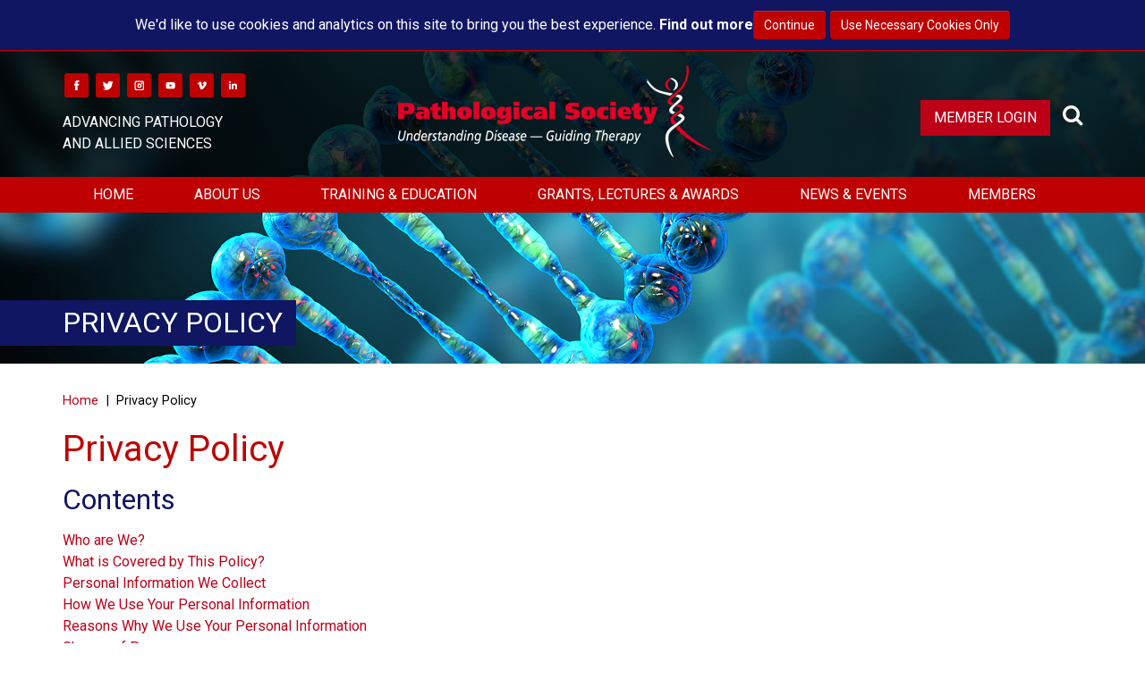

--- FILE ---
content_type: text/html; charset=utf-8
request_url: https://www.pathsoc.org/privacy_policy.aspx
body_size: 179259
content:

<!DOCTYPE html>

<html lang="en">
    <head><title>
	Privacy Policy | The Pathological Society of Great Britain & Ireland
</title><meta property="og:title" content="Privacy Policy" /><meta property="og:site:name" content="The Pathological Society of Great Britain & Ireland" /><meta property="og:url" content="https://www.pathsoc.org/privacy_policy.aspx" /><meta property="og:type" content="article" /><meta property="article:published:time" content="2018-12-18T14:00Z" /><meta property="article:modified:time" content="2021-07-07T10:19Z" /><meta property="og:locale" content="en-GB" /><meta property="twitter:title" content="Privacy Policy" /><meta property="twitter:url" content="https://www.pathsoc.org/privacy_policy.aspx" /><meta property="twitter:card" content="summary" /><link rel="canonical" href="https://www.pathsoc.org/privacy_policy.aspx" /><meta id="responsive_meta" name="viewport" content="user-scalable=no, initial-scale=1, maximum-scale=1.0, width=device-width" /><meta http-equiv="X-UA-Compatible" content="IE=edge" />

        <link rel="apple-touch-icon" sizes="180x180" href="/_resources/icons/apple-touch-icon.png">
        <link rel="icon" type="image/png" sizes="32x32" href="/_resources/icons/favicon-32x32.png">
        <link rel="icon" type="image/png" sizes="16x16" href="/_resources/icons/favicon-16x16.png">
        <link rel="manifest" href="/_resources/icons/site.webmanifest">
        <link rel="mask-icon" href="/_resources/icons/safari-pinned-tab.svg" color="#be0000">
        <link rel="shortcut icon" href="/_resources/icons/favicon.ico">
        <meta name="msapplication-TileColor" content="#be0000" />
        <meta name="msapplication-config" content="/_resources/icons/browserconfig.xml">
        <meta name="theme-color" content="#be0000" />
    <meta name="generator" content="lmsitestarterduke 9.20170804.1.2592 " />
    
    

<link rel="preconnect" href="https://fonts.gstatic.com" /><link href="https://fonts.googleapis.com/css2?family=Roboto:wght@300;400;700&amp;display=swap" rel="stylesheet" /><link href="/_resources/css/master/bootstrap.min.v20210625114337.css" rel="stylesheet" type="text/css"/><link href="/_resources/css/master/bootstrap-theme.min.v20210625114337.css" rel="stylesheet" type="text/css"/><link href="/_resources/css/master/bootstrap-datetimepicker.min.v20210625114337.css" rel="stylesheet" type="text/css"/><link href="/_resources/css/master/blueimp-gallery.min.v20210625114337.css" rel="stylesheet" type="text/css"/><link href="/_resources/css/master/bootstrap-image-gallery.min.v20210625114337.css" rel="stylesheet" type="text/css"/><link href="/_resources/css/master/style.v20250915130412.css" rel="stylesheet" type="text/css"/><link href="/_resources/css/master/elements.v20210708174054.css" rel="stylesheet" type="text/css"/><link href="/_resources/css/master/forms.v20230127123018.css" rel="stylesheet" type="text/css"/><link href="/_resources/css/master/navigation.v20210625114337.css" rel="stylesheet" type="text/css"/><link href="/_resources/css/master/font-awesome.min.v20210625114337.css" rel="stylesheet" type="text/css"/><link href="/_resources/css/master/photoswipe.v20210625114337.css" rel="stylesheet" type="text/css"/><link href="/_resources/css/master/default-skin.v20210625114337.css" rel="stylesheet" type="text/css"/><link href="/_resources/css/master/photoswipe_style.v20210625114337.css" rel="stylesheet" type="text/css"/><link href="/_resources/css/master/slick-theme.v20210625114337.css" rel="stylesheet" type="text/css"/><link href="/_resources/css/master/slick.v20210625114337.css" rel="stylesheet" type="text/css"/><link href="/_resources/css/master/circle.v20210625114337.css" rel="stylesheet" type="text/css"/>
    <link href="/modules/moduleanimatedbanner/_resources/css/cyclebanner.v20210901085743.css" rel="stylesheet" type="text/css"/><link href="/modules/moduleevents/_resources/css/style.v20210901085801.css" rel="stylesheet" type="text/css"/><link href="/modules/modulefindamember/_resources/css/style.v20210901085804.css" rel="stylesheet" type="text/css"/><link href="/modules/modulegallery/_resources/css/style.v20210901085804.css" rel="stylesheet" type="text/css"/><link href="/modules/modulenews/_resources/css/style.v20210901085804.css" rel="stylesheet" type="text/css"/><link href="/modules/modulesearch/_resources/css/style.v20210901085805.css" rel="stylesheet" type="text/css"/>

    
    


    <link href="/modules/moduleanimatedbanner/_resources/css/cyclebanner_responsive.v20210913142030.css" rel="stylesheet" type="text/css"/><link href="/modules/moduleevents/_resources/css/style_responsive.v20210901085801.css" rel="stylesheet" type="text/css"/><link href="/modules/modulenews/_resources/css/style_responsive.v20210901085804.css" rel="stylesheet" type="text/css"/><link href="/modules/modulesearch/_resources/css/style_responsive.v20210913142011.css" rel="stylesheet" type="text/css"/>

    
    

<link href="/_resources/css/master/style_responsive.v20250915130410.css" rel="stylesheet" type="text/css"/><link href="/_resources/css/print.v20210625114230.css" media="print" rel="stylesheet" type="text/css"/>

        <!--[if lt IE 9]>
            <link href="/_resources/css/ie8.v20210625114230.css" rel="stylesheet" type="text/css"/>
        <![endif]-->
        <!--[if lt IE 8]>
            <link href="/_resources/css/bootstrap-ie7.v20210625114230.css" rel="stylesheet" type="text/css"/>
        <![endif]-->

        <script type="text/javascript">
            var extraJQueryFunctions = [];
            var baseUrlSite = '/';
            var additionalPswpGalleries = {};
        </script>
        
        
    
        <!--[if lt IE 9]>
            <script src="/_resources/js/html5shiv.min.v20210625114245.js" type="text/javascript"></script><script src="/_resources/js/respond.min.v20210625114245.js" type="text/javascript"></script><script src="/_resources/js/ie8.v20210625114245.js" type="text/javascript"></script>
        <![endif]-->
    </head>

    <body class="page_privacy_policy master_lower nojs">
        

        <form method="post" action="./privacy_policy.aspx" id="MainForm">
<div class="aspNetHidden">
<input type="hidden" name="__EVENTTARGET" id="__EVENTTARGET" value="" />
<input type="hidden" name="__EVENTARGUMENT" id="__EVENTARGUMENT" value="" />
<input type="hidden" name="__VIEWSTATE" id="__VIEWSTATE" value="v6WFyQDlLXvXJuTD0+cIwnnVPABiChG7/wua56QiDJz4Sqdw0LwrjosDbYoB6WyPIfgI1cwsOvMZYCzkVkXpZKiVrw0Rz0Te5vqgOGySODWJRPbfG+KRhfl1I36+t2Gyr0d/cA72amqpKMVvNZr1npz87qzt3PrWKn6k59itOequVOcHMXB9y7sqf/dVSegaKxsFNVIjOxI2jCOwqrWSykg0iZmIvauN8dGNHSmR0LATuqE1S67YnFa7zSDLPGDYavlH6xfK3ZIr2v0EYLG4pJ6jybeHj6YqgGss56Lfj0/fYBjh9ryXrsPRkTWzzYusz8Z5aCHcUjAw0fkh4q9XImgURGhzD8ulsK6OnAVc4cyeq++upYbzof5m0GEDD2OrQ6GMycafhLScGKSITytjo7MXToS1CFpLzbPjEdAnpdSpCiPW4tQ3HSRs44AkHIR2ZKCxIh/[base64]/wLuGDqT3nSa/xSb0xTmwgp/O/4mLNFr8pUCSwtz7uBKLAwWuvn5qM9PvMmXYds/zeYdaldM3Ybh+RlOq7f0yWkkVeEJHIrt6kCQV32mJZt/wZ+B1hgQMTze08D9nzKD/Y+xbPFcHil2WKhNkGwcIB3jPrH/d5n14mIoOu560FD5oDawLcusSHkh2IMFK9GSjDuJY+OY915mQxNlervRWztYhtbF0sNaJai8U6VO8eVIdy5Ni0rxonf0015kL0EUrKW2rPV6KfNNkx2yYlzIJdaTSOez0R2r9zz2+KyQLg6/56Xj/[base64]/1LljQCabUCmvAMyzNmPuw5/8gdhL5+trMCNPEWgMpt9iZP5MT2dRXBAtKTuhQ8dMK2KVPDyOSey+dJimYCfuGPE1uZG8GU/T5ljyVHf9XnZK8sveFNAfupy7lmnNt3CrGOJZcm4RyntyC6EoDQx++mKyqMs1T5gj+Do99nNSkHb2Ngc/hY6s7mrWGzfTQkT1vBVWhSfihKk78FHeHu0QwmDTl7+peuA0e7dcOiMdYhcptNs6kAnp/ii3yh8Dkduarz5R4mhwQtFXfosqClfQN5Z56Fo0ZEsNTb3kirdhfs4lQd/GP0XkKEd84hrB5aeTPI/Flz4pW4kbBxwVs/gxbTGsNLmH1z4706OY7bz3dCUup/7jkmA98eeOMiBbTOgjZCCZGyyoJJRzrqcymebZPIFFnWaWsQ4EfMM22hiGrwFFdVTRA1bvZogiN+x1lQX5OLQ79Kg+na2p9X/hZQRdrzifGndmRiGVF/[base64]/YO0qyIIFxzptFuNu5W1peYgF6WgtjKiOWiUNAeSzF+fGAgRnfN7eljldOsTbZWucRy4TSs+ZMKK5Wi92Cb+nNlJ9jfY0e7FRekrCOOf8m5wWpzrHdf/JsfGje/1rmuc9JdNqIiqxa8R6Dr9Vjbcd/L8iuoJe442XlUS/D1QYifgYz03aHxbj0JPLWl5rYgVkaW22hKzfMxdokc84PGLld0/SuPSz94hoXzLgmDjcr9bwMqv81f5rt1H9+h2htZ0MddsMPQhPGVnmY/[base64]/H+ROKhzVY7KYfKejwVjOCGoAiztXxGwkwkKSnpfuEDrJ0UFx4qei7WwEewwRYA7tMWyptLn0KKoWi6h+Vq8JyVKqygxYekV9uB/VYXbX9z5u7u/QibJ2yCP7Bft4LctHPIADPo93OL5c1t6MOT/[base64]/0Nnc5ewIBySbUGXLJe5sQRND819G9eBgspaDNKQtk/Mq3qXYILT1611B76JrojrzLoed02b91V90XmL/dPJ0eeXVMXb0dpqGZZy4U9Lbq9ERQm/hB4xOUozF6NcpZditSNGKoY+q4BIqZjkJfPazPCu1IRgqbElSx7eKKagl/Ad8xj8R/HAeM95PuqK7LE9Vo1gdhBXUwVFMyjiQwkOJXGTDmct4F0Bh9q57jb41m7EQ5KzB3kLtXFLPK9EPiqkEthtsUX0sy4TE5uNxUCbxlThoKsGsrycQ234DCHb8Rb9Uj6VnuTbHmzjHZ4IDbtgBoGehBV25gNl6bmZoNQS3VvUNH/oCz92gmgHjC8Oo1/af0R8+O1wHs56QChaHJP9xS3GxPLzlcQ1FhUNIDNq9hAmPq8Tb9jfFq4GbKVlPtAkvz85sn8/tkH1GU3/Mc0leCtVTd0/ohODBwGUyK8KbFMdvDGAICkD+OLQsk/Y6SoCvvfVw0SDQfbhFaNu6j3p4xh/lfQj5iTv1knus+MbjF4URBtqvPTpozC1VtNfwVAZwQkbGMaZ2l8HWoeuYrWZzVj31bJQeIIgMdWk2lBPn8Oo5Jp6R0TFDFkT1vwMl9XJ1r+bEk+aWgQZ5jcxYFKF6UBVn18qemd+fJAhXjA0LlwdWlHiGAjkLKq+UYn8rIDNjsdjjO1xq9Ni+f/d/IxPe1H9Bv1DB33439o/f+rhy6/zQzDVw4iUff8KjvR2kcm6/gQuhPSq45KGF8hOTPimACT15OWxbxOv7U3PrTgx9zkhB/9S7Fho9HIwCknHVR9E3W87FwA4baLspeX+t3a5hFZAnsMVTK0eIKNw/ND9AOVAHyMGAtPzq4aPofALpwK3QqIWLSqIBx/6uBkLCM2tnIm7uywwlknV2SKYdTRcmINB0iCvrx2Rg5gKjL3YbSODwz31N2+HfiCzT1Pu0OvtbnL3dz9vVDDeXiCXOzpuInHojviKExLGrWbqNidL0NrYk7NkE0zc2QWvSsOXVeZuAa/3e02HgegNy5w2jbtTzvyHap0sNqKHVVnJnYyhNtgqLnoj9p7i4OTjN/IxfAfg40go+Za9EtTiR1tTIGpiIK+Mbtfzs+D9/Hv+6SN6DYfHBGYD92lIkHchA1nxPn78nn96L6JJ6xDRCv0BeR00c5Hs5LnN2E2m4KHwpVpCRf++qaOiIE1k+QbcHL+wZQuQbXmrtbwWShcoa5bYedBnmZuruJg7dKo8dtam8Gd0kTuQ1RE911CUAlRAfJeY/631dpP4sZSoLG9C+cg2D4jFVglMT6we9dbDakct5uEOBZWxdA6pE0RblnO0CYpw7wa5SmlES9ZA4VJOPRHj5vVXEEJ+00G2bAx6Wnk22ee3wiEt55L1zSjBwowISGHGpUc3cifJ6kANx1wM2wiK92lAAS5VDCIOrH3PlKRq9Iu44DfdoOP7UZ/fetuHHvcVCTnhP700EU+WjP+ytTkJ7o/ViU//+smh+zjdmakA/b7+3Xlcwhsa9x7Xit0ya1OQWZfjxJ/suNW0GyuLU8SGF2TF0pt2srFMVdL2OgJANFHa5OgHhh/ZRQizEJ7MsDmEibFbNG/uFbDTGfHRy4X8jc8GjDLxKKlagrmFyovG6CnPOF6hZaiATproCKua1PkPPyiNnSTHTU7EcW2EHWWEv+zf5hMHGgp+A3iJ5BassPqXyJI/U3+NBajhG6RWR+oH41G+UupCx32IYFqe8/VzvcrHd96QG3BaLl1WAA5XFD/Oh8NgY2Hdb4agvDM/8/EQxsl0yYBxbx3atsYl8/nLjiwahfneG6KYg0VHd9QR5uKyEqgiPnQSndVhkjKmrMrljWfwnG3n7BVSSjlN5urVcxi5vc0F1uIjI1Xv9QakQrcmzmnFqhnDjaiQwEhpiJ+4kRgh8IrKELgoRepFN71+DaJBNIw5370M1lk9ETNM25G1LSMo6Txka1hHoXUqJHCVw0zuoY8VGAW6/u3RNeWUIyMRTeFjrS90stswfqc0Ft3at1zNbaAOb6Kp7bIrvd+gsIJOJA522D2FiWuLsblyer7yjpe9Bm3EDEQkTXho4XTvBCzTn2vIcIB9s4LO1pAS3AYcUulG+ZSme3mxXasiCCn0EiV0d/p0sOsVsGOjNQCLN4P11GbDGoD1ZXtLLGOHDWgEccz50Fgjx6vx6I2GcWagxRwxig8njPqlovklw7tEbBLVt7VLQSkmov85wfb7SNtPZfL6dYNTMenyj2ZKSxtipydrCqX9QA8iErUNzNmXO4OZ563oj/+Y8/fQTY4nP0w0HP/a1/imTQBKdTakh51tb2g3dE1atXoEDS9k3JrFh7/s9NJWBq+94p+sytaE//s/8cRj+SK6NKzl1oqfMQ83jAc14njLXo7eplVG2Dvi0rJe8VHT6Kn8sW5v+gEACKtpwnAModPfeOYPN9DeNJV/7P7kmAx3v9A0cABLaLyoJN3w1V5ovv/ddlifomzQ/V2jvxfLXTdjsPo1Ej/PJpiM3mlo76Ye0hZyWr0NDfKM8o5wBYNO9iHGW9NwFsfp2pkI6sk6BwLj0TCKA4qGqsSVHxQgpPts4dTZZsOPUEU02Ogj/ymaVDCdVBbu/W++xO2ljuII9CNfRsR/5P++ZpMG956bQnAoSXI+9SzfuqMlc2RC2pXjwi2eTG8Ombv3i4hqtN7taVQh2DyDfGYe+pMeKL5WZMCrR6KLkpkc5b2RJCadOt2zH9vTZ5x5nJvfT70QKOTRwwjPegdZXzfOciWfTFXyQOMOrTLxla+Ah9d9GLTENwYVm+y4GLNHM6Ed4DtTtVbFeQJf/H6cQrbkZUexWKn+nQDxjxpCm+ytLiiBcEHzy3eT7R6aojwruUDPcAFg3j80Wir2UfKQHtdnvygZRVLXtd3hL7mXJ/sTqc73EvIwWidcKJYoU6L5kjP6G7WywhK5ij+6xmk79R6bU2pUhI8CGZ+RVgHKkkwc7GA6WvyFk0NjS9OfG6urNlgPZUzyA2F8D0oHZSU3OxDil8Qkdt6682goVhtqSDCHthMRH0H0QpxuLdIKN+RQ9xSgtcbLzQ3YmrYyBh3kkx3zsrox5v2SS9+/LoaI/duHwn8/mt/LI03rAeiabsSZMstUcNg7ucU0ere2Sx98rrtucUGa6ptDK0mqUJ8++tYLwtrDusYRqxtfF3sJq0oxWL91V4TfEOC9M6jQzUFAK43KUMlBRM1jP+aMKADue6eP9WMhLOBvwWF5PotothC+P+jX0YMX4zbPb1gpPeYNyrvzxMXWEBWR27aQYSVx2G50/EErodNci4NYBfGiR2r8OTIlFduj3ArSOxeWo5IDaMdBh8RIhDi3zX/[base64]/eOGpoq2bS90ChxyMABOT+s1eq5KO9wPkIWqWDvtNy/LJ9SaQ+rvaOSO1F+P5N6nWcPzH7Nffxs1qZyIerfbGEtudqAGwRbDkvzWbrAwJ8jLDdC9CISvl68/ll/qjy06+yllhK2s8kgsJU1/cleFGL4K/wGgfW7swOVkm5iXDxmApGkgWMEpAPXH3fa3qQHF1lZSmdaf8lWiZobrL4eUtXRjbZuycB29uGGeLHIL8PB/2ibKWmz1y/hifHs+iSxtvbAtXpUjzst7WNDsvx4pI+m6MsDIsOJ1nkieR9r3/LfqFtRythk2JzC2o91iVqVULpJJ2PtCGz60kMpTfP5TBCvodJFp1WYmFsGC3mSNVG2On5eUn9IRz0u2F76UEzEd05a9zpM0EffUTzhUvl9mAF2hKGOmf+xypWJmBIMB0dXzLX3m+DEYcgxaBq50ejaYpF5oUpYGenRTQRQ4Jdwu/0iaXXwjGlj6X8cgVQhiTg+6A42Ep6Dh0wuAS0pP1XAI+TX25nWmxPHa8gCD1HqiwvfUvcyVEg/srCqqfC0VhND779PsoPftDlG9DZIMOWhuQK0SwWhmZ/IKXJf/hxtBptBXPxtdp/jHDsafy6bccwpNtCM1PU9nPEWRBEigXOVuYWXiGDSPTiBE3rcJEURR0k1IfHrYz1uRNde0wIv7Pp2qj3NIJljHGD9aR3+Wbtm5zCdER6qSMDKEMQ7mexi+fgT+HvcKZVV+/GcCon3AzMaA78/y1slRwUHEnMXD8+khq/lYaTeml20HnKCI5+LvMB+G0DYVjIQMVUUeZymmylHUXuJuLPgCgN+LPnn+QRTosOwE3+Yyh9hWBHwbfGRo6X0HGLmF4qgjo9PRuYeZUD7g6u8wcMMsDugXUurTvvpMMwnb1CNi0vGyfZ97ezRNQ/7dP6vXncO+m04bbJYxn55Dp7MdYpa5Xk6TGzTYmyNd2CIqCkOc3k+yCcSQ1tXSRX4RmWsU7aQdXXVL1Wgn56wXkHISSCV0i3FVoPro5wc4oYQwkbwJhqK3bqvCi9kJL5dkc5qA707S/3fS4qa5oIQoKZIrxnDFT6CqxxjUkXRLzoJCQGbVCp53PUyUd3kUz2B39hiswwaJ80b/AinVA9cjlkK63AiEwcGH+n8AljrD0gCSvkzq+k0Vome02LPZIcBRF+hb5nKVJ1818cDf27lRoXeIYUQBP3eNiJdQWHrJ5mjIBCQ3iQOHLpPknVbD5vgPnVcu6BHoRmTbWzIenJIqZQVOco04LlZ1WwS6VmRokIIlggjZZouT7pjJ/LLCQvZ44D4TdW4nAtpNv7CbsJ2+AE3/OQTnKMSQwo1RXRvdQ8SGLMD5Sv3BNMbwaOxiJn62iNy7TViycvzNBl+m7VNzKXjdQHBajLBAD5LW9cRn6WLKRNZ+hqXCP8MeYCfsCyeY8NvtmyBUJNv0/5sPE55rbNlM+o2e0OXT7nexHEV1d9Jzg9fdYnP2ljabXp8jfMH9RDKJvXFxuWv1JKVXdOTQmOwnsz5zZyGjDiFq890ocTP0myDHjs/WT2tRgu8vlIBvaHuLLtwYZml/sgb6yuY6vhesQg/1qtjCEWxY+IBPrw17VwonSoTt71jc3TcuNDVj0jf1q3Jdh5bM7EHnSeNtgHLIzj5v2MPMcgteEco1y8vwi5AuXTyJp0bBozaXNVUiFT90i1wjxAQvJWzGpaPaL5wvmxcLDdPyTQJXNUkd0s+nprp8P5vIg29wPsJ9OHfpE3CisDqEVdFIgPYBUw1dm2qfUDK7ux+fVt/U5zOVh+Zvr1k3Zx7FVO5YuOf/K0BiD1pLBVtbFYBcYymvzFmRTU/DVvFdzPsFZZAP/dhsbeFD5M0SEbL/JZdxcTSaBqgwTIaH5gfQGkdGfSRX5PBs96l87WjqaMHZzAor27qsOhuj5JfYiksO1y/whA7CzGt8/VvJRvzcnX7bKzcZtkAbaKEOxLEZi/wHb2B1UzdnQXlZnoW6FQtG4aD3IpKgF032l6+S9Jof2Q8LxCXuK/xgSMYWQDj8n1HX9nbDv0kq75IuPqtKOGUS6KpxwWM/u/hiNIBfNGDArOx0ZcA3675jp85U7xME6B7+h0UZukyWa8rbRTDiHkinJ+YNpMK3IeQLnBh2Lfn4KDfG1wGNF4Cs/wNXGxBtwhlhRPAi6TPPniHMpYxsi5BHsivGscobdlR/dEty61cUjD9wNEcAFjfPGFiZeyMUDB5LY48Y11f5iEAf2w/1NUhNGEIgcryizvxLtIizdJjfyKlAOOCfAHSFEMTGUZOAJJyh8tiXnO7eH5QsFciaVoknNih5GQk07lSgL1NWALAPsr6wLQX+vBUmHiKwnC/N0KpOXw6Ck1NT4YJ2BEl8h8WF/Eaaefznh6oaIQZnzM3TQa7dBNlYGCxCR2L3btk6bFM68TN0MLec8Cri3l+CMLZKJ25r2t06f5iPkYs9D5AABP0KoHdZK/hl8OTqNgYLCVSp3mxPn3E15IEwN/0dZPLr2SATyaK09PwyXIpJcTUY5ENimrlhhHrkLd4tQEQ6ztSosrU8bOIHTqhq896M4nHeD73hv8sl5yVyjQOT6p/90pl7awJJNqJFFhgTRExr+13+F7UYuInVF32EsfFmZeTkFhL9T4TiKS5V7NmEtbogqBo4PiePBJW/KDj4N6NkA3nzOKfQp2l/iUGTGuTVQ4xmvPqPo18NIVmBhEweXgtlWEZV4l3vOeY3Pig9uSFG3Z7H/JcGZ58i4YdzflenITIjbgU0bapD8lkpU/deL49QSps/3ypLn2hl2d1fJle4IEqJgN5H5pQGbUpaIhmw5lEdLXbTu0PnjUiqvLEIcTV36PCV/[base64]/CIT1CWCkwsqrxma5QP+hvM6MpFKF7/eP0t5dLNqhE8jRhlVlIk7OInzZzYL9bV0IK24z5gVJ5tR+BCROr8cOpnGoP5AeYFybDgZBaLYvPZA904XnM/We5iF2z6tZ6Cb/QzaMPUNPht63DJm3iGBZ2cPv4f+Q9AmLiaUdUphDrYER1Q8/dd2RgFPqrq6OlyZCajQCcrOnL9iHNog5IXtZQNxIVIM5vq/z0nLSrUQTPE0V8SnLg57VOedF0a/YBom/ValzyUwxMaiwvIyYZV+p4RSPaZ70Bg5ioS8Y3v1Y9nyubz3tsVbkwyUzNKOrUnsxENwfgDTdSbCnQTMwItZgdsx4GYufbxaBX37e2ClqZa9fLsM3jJ6Kepj08gJ7KZzrHxjEHgTHMHkpk5Al0mUL0kQME/EefEGxuNPJtrDgplHf/LGwUF2gll8rQQ6ulk8ja1/tVvekKK8j5CPpw4XqTMbwCFVkhmAEqrxgxDZpw7ebPVsp/mlTUY+k3+0+h2FYSt6S8VWjKGvsCB5pVt+fmg/1uIWbamKvx2tLQ/U0fjkiuOPBNx7b9sbweGeFJRfK5CjHp7Msu7bC3u2G2Tg/i79T0+caxohUQgsWo3k2dQ2EgWRozSgnaguT2Iok5bO+2ya6M3TQlA3oPHiHtIyFvXJ2qf4pMf3lYhFz26wORecGAUoaNlDykwVfyX5ZgZrvZ9JABLYyclRBOU5jG6Agn2hW9QDgN32ZRFzE1x9VkQIkaZKPkOr3AOPrji8H1eNmwx5qBSdDi8i0e/5QHqgr5/DZQV4m8xZzOBhWK4+vzysspBZK2Cr4ntRjwAeDS/yuNA8OzzwCIGe/ZxyNN+mDpZqqYMaNUfEANuQ4leUotdy3RWBaGZE4qAx1t8+J/Sourb9huRC81gjVOUTsEatdnRYagi4iZk3nkz5PB1thYiTpwgQ0YN5AKehSsxL0G3wo3J3Fh0pbt1aRMfQKVXKIl6wN7UbNlqlU3gr//ZWQ1dwXS59iojQv7EoGBmJogia4HtYlkzIIfV8Y1JNgaxRokczmWCRQAlM4TkrDuJbBlvWAdqxtXo0XQCoLQVjHP+rrRtHxIh+HjJjIpd9RZfZKUAsVe3gfNIs8xBHuyWjlbiKHi/MMzS9FaVKlFBdOZl2f0PLB4dlj6oF28GSPcnzT8Syq+KCbJzFa4nqz9xxvwlElv0Nn6uDm9yKmr6DfdJOd3fZYkLJ/EFgMdTI4uMWOBOr/zz8Tcd8w+bgVdWOBeR88SISIaDNInkWzLcIQY2C3K2DEtXIFslZB7KsMCoGS2le7MrQPsZJZu89TbUkjjBywtg7AkSJWQMaRmB/9oF62J/6GOJAwVFXZWUpGWrzihlUIKgMMXNG8/TK5iE8Wyc3zm4AXHNHUs9+y+mDp3aIWrT/z91XqgO7RwWmxGiiHWUJFjKnNHpZEK38R1oZRLCETW5ofUnOtAw2DO2G7ctmnFg+BIaS//[base64]/cJdUAtrnbm7ROV7q49OKF+CI+0XJpxOlIyB8zgSk+eemtKC6UgY22DSnIYVH4I22TbU8fcu/rQpnu3+lGHHEXNBa95MsZAKAS28mCB3JP04pNOrRVenWlKh0pbu+oLXzPBtbnv6+gqP+5+HASagh+17H4pDZkuMoEi58jCy71loygOglb/t5poS1fx+yV/eXLEdK8Abvke1M2yyqDu6PUt91YggCr8DOU9JuAF0xeOPYAU7wCTfCe1dUzyCAii/vIHgcfwrFRIt9ZJ9/DpHyHoB07tQjt3o4rLuwFIcT/Noes3LnJamErMqATlHZ220HV3Wx7aP8m+YB1tSslD8A027RKJoaXQ2lxVw00d3OWUobs4NEnlWVqOswfnxsdKVSdUCQ7OpXuTv9CNh+l2/Spvb63/7E9r2aqg3qVWo0Seej2qCD+nwraDXwhM4YbQL5d5XfdqnAQUC4ywCCikCl9pIRtjI4gLdriCeG981WMoEPZgacBTtkpFTGDsDvHMPUvqAO1lm8GzqASpHPe76ThysV1vryP/6OeOGxpuLiwRJes1ejpow86H0NqpVr/0crwEfU9nnv+gEV4nxdJ/EcpV3KtTSCeVXHvHnaDTTzHDSTPJ3vfThDk9d30dBi4kcBZ/VCBlNoVrD0AdQG6tI95/39hDiFjmB3q4fmjX1nY6dxryg3PfIzsTNaHPoLvlEuimzkJRvCkYgRzZWDsctLEwJ4LDTpWxkONDXxdsfsvKuTWYkv2bmEvotn2Oj3+MQwuKOvQU1HydvipU0yANus0w2t7TN5+F0q1VEih/wr7paBsrfOM2OfPWLG3KgAybFpbZbsB/dPTlu3Y6JtrUzMjZ5DJ/OwYgJNlI1zcyxfIaBHsO9tG/UQ5Zxzl82nZE23LJ4j/WjIh2jwXshfQFD2F3CrpafboRQupHensfpQj5a4S+LHNJQu/[base64]/+Q1FXkJ1QLGcN9iri0aPAmzUQ16wwHxhvLuClVmMXUxgX5CUsYQKkAE+bdBht5ACTlwfCLszCMisbgdin1yeHKTF0EjiySdu5fdIgTb/XhC9dO3ZHv1MlgnxWvDgZawR7EK7LiRIwTYTtFgQslIoX/ctlgaWWwswELrIDwpWmtWNeYZ9PEX6Vvu10dDPg5oasi0wnQ9CEhw7pKb0bRh05upkSwcPXgMdWFBsQKeH89PQXksjVvQ82XDAQ/[base64]/[base64]/S0FhDsMHI67fBg29UDMlMIEiURgTCSNFMXKzT7xuGKG0LGPCs9a77WofgRJafQ4DXgwPIkF8n+LkGfQS0BmJMXt4bGcQt6bHFat3F0gUX0K7WZF7tX6W5awZ43reqst+BBknOIF+B/U93C5aLogs0SmFG86TNSzy3prIhpdIeG0DVL6ZLTPTXBa6EO3uv7Zn0pbcwOdb1oTMzFARII8XYjFVPZBphZ5XOxVCs5vHFkys9I0QNpyzkaVN/gelotWcCZoNEXWlfzfvvfrAOtTk0Htw7nZ9w0YV4SsIsRv7g2yisH05QjaMkU1jBzOelt7NaEu51KHrYEmCaNAEjoLwzm+DtkiZbrtEVAQgKFRrUzC4Oa452G41DmKsY5cIakX272hGbfBaW2/EsU5kGryAH3Br/8BT72BLOZfh4/L+9/rOg50HJWeKnAMCisYU6CitFsBs7jlRZ+OVNm6QbqQcJCQXWyD0mWVIxmyx4mFJfTCvojQQOqwBxqKgVubDp/Pg0RbBksEepqkDKvDSxud4l7WrGLC/GkX9zDLMpzq5x4h7yYCmNt+sGzHYWRc2Obj0mq8U6d+8h3l+9fufw71oKWAIPdz4ozX7HAezXp6uugYqARlKlFEmQff3+924GCSJYBFHRyTZf+DmmBz192Wxlg7OFpbb4NQw5PlAM9RdJkebsloDibYfTbXbwhnWfCAyVtk39m3nMyvPPlVpPFT/eemdGBgVkhG3K2dJIF65pJFNSTMvkAqNvAiJYTZzFj6rOQbOl+TDlNOCuBBigNdnpw4G+/RgW1gHpRIplOotaokWu+OikbB8k3NL/MdDznYYo38Fw4aUuM3wfOTYUug9wGPDiHaW5jKuyTJKJAnf72jyidtInLzKt5Hq04uhokdPWVhRyUW/nLt9mRucZpoCUbgBDQBbpBx1K/wxbMIZhJGfN1JUQngGzj0L1H0GoQZzs+szrRtwi6aIGCQSYtY0lHpVZ/fnGlfM0bweLlcGyurZ8uyt1DrBDrH7e9OiM4eQkQHaFuWsL41S2qNh0X2DUUfqY1mTFkw7KyRzq1Q1YEzOALHtRQZgruwm4xlAuq7feasB72DdIfWPl80snmS4Mda3Cqwfam+EivpWhZoDG0AjD7i8twTJAAq36e44fUwBrLU/Oe/2ZaVC3Kv/LLPlcc8uusrkb1+u0rqNO6Jd7FQIHa3FPPbFZnnR+LODv5kL3Gug+nxqYDNj3gITDsU8chtLopFlOB+GoO4gc7S7xAwYbFAV+fSq0g3JMOz0P241aUuY9/H0dY0xcG4nVYsbCA6RPkF7z2N0Yi4p+e3LY/u7JFnfyjwfnMM026GhQy8cbpHvnzbDtV6Tgrm4d1OXZ6Jb4k6NLFdSiLjHNRo+2WIcnIVwAfq645ar2de315w03HbKtwp84cATVFC8FHS8EF/1uMqKr1/cuIgdPmdsz6Kv/kEdq6lZEdL5NtKWkKWKJ/JCn8lykguvRhV0Vojf8z3rjL5MfKQ/OslLARi8RdG0HigIDPDt8Kn6UxPqirkT5SzlHO4J540fDAg0DKNi0MDlfo5XuY5GQPv7m89YIoq4C/[base64]/anLaqgtxogMnBi5NfHs9blddVqiJJvY+yQStaUJSJ4aMiIpuZW2ZJs9fmhwcpGWaFF+2DtCMYRlL+K6OgzFXAVt5lWWgXolCGizzf5cYo30/dhiw0fIY+eN6yRY3rUP6Qvi96++UxNCIGJ6d+MGr5kQ3Bh5HKvASIwXwQHPAmFHKpnqoTpTOvBm90yS80B9wX838+f/8uzUj3IZZY8BOrV853ZJPg6dcerMN5tFk6i652P7AVutqnzT9mZ0r9h/EDX5nSdYeeRwhjHLKPvghYe7MqQZ9BcJBpaNXZBC9xIG89O54zG1mZ/HJXXtldDWO7alo1r1XTLyh123rpLhxg+2IPEgnCPnF1ISGPMFt7j7+76UJU0tTfTwzWChT/8fb1lfUzoob22aTA8OAt5gNVj83GCJeM5yK84GLkNpKXkTcnaAYmXtldUGOkuQA/Wvf9cX4trlkF3l6EVZXrohiKh6rZS2ip5VEjASo95bmaj1CyPqdu7XBIt25AUKU2AoslrkDZ9EuAuIRr4jeE/5Hqrh0jjkZI9WN2Q0MH8nYd2D+PBnrulvN6kWQXNXvIhwIa/G99lIa9M5f9yTuf7AKkrT4e1QPNyPX3Ndo8hTcj39HZopARZM2W8Cc4tMccLAgoDVa9VssUmfrfmE16fURJoR0YqZGjWtjCojnwS3+SF/Jodda92FbvkSpee4zw8/sk7zS8roVBD3ogkkeWW7hyj4+pPBV61xGUq71UZttkeOWgMRAK3saCEJ0ft3RrR/7sz9Ip7gDxyWgNF6XDp4bEZk3qQrZTz8fbp2hnj4gENA+bb1rZQ6Xjg6nn3/ApCFifSS043Y8K9B2uACj5Kd0KCF/z4GvbCc3T+qBtZLfgsnc0AOyIaARA2K3s/UvImiEeCv0zazrB8lP396D5LU/3GIgEhbAcNdXxITJgokapZrglI3pqFrT3kFuFtuFIAnEvcfUA6lJQ+RJGikAURE+/ATGDUvvRYBB6rPB9o63BP2Kb+mi8i7DN/OWra4jIQ7Bh9HYowHkRUMXTztBzzzqJXdWMTKYeFmIEJABGnLaiNfuHv0IdrbSKLcCnW/QvPgTzWPj9KLHEaxm5wxaCWwukaBAsDeGoqVcc3RkxHg4zHiso6p9LDTCnUxLbbgUj5fkF/c1zAFBILrmMcIQcmx90HLd/FbA5mmZd/hAEWhj31C26a1AB/HdRId2T+jHGxmpLL/Yg64MTHHARP1/gqUlpsuKHIgB3rq+xMM/UR8LfCKGZf2ScU5J5mR1I0/2EyJXODUqR1DeJVvjo6Gy7TtKiagUBo+xz80UrdiSMjBgqP+3Sfm/Mbe0h7lvhw1zkk3FKlM8NkGawVBkjyXTqo2h3xAlc9C3GctRQ9t/w4uu7mnj9M6lxEjM9m2rEjrRCfV4DW85dBUBmjb1Av5NqJ+k+Qjsrz14GQ5UvkKhBpwiMAw4Vh1PRudvCx/YXyclboOhKAvm7h06mCXoACoCiUCL1SCkIrv10Sz4lau2yw/AQaQyyGcHEhygrkQqx6uYg3H8Xamd+73KkCyZ+tn0tCWmTlKPHitIK8l9fIdpnuaRJFYlHRiSi3LEOQcvu/LghhfbKVxF2TT6zdrKh/a1B44k4io/36TMOspOj6gKdJgkhIHwO09f2jXLTlax3p0Bv8WujI9hHRlS7ugXq3eZfqy5LbZDwVf5un42B+Ugz80MAMwE71h35efnmpXranbfvypP8UeSGoZk5Qd2CrKeO+YJ4rm+wJo+nm4HUE7deaJxFJTZ6/2UPVR5lXO4BvMhYK+6H7M7wD3YjQ/s/yfhVF/LXw87DpJgdy1NuLwA2/PLP/WHZOESDUURLYcVQaWQPLthicnD36bIZbg+wRnA0g6HKMpXPPq53ZmXI6XzukL3bFI/zvN17C6uJZh2ziTHl/1YRZeBDB6S4EFedywjmh5qcLUVcAgfz+WCKRFWw40xC0/1FXuHfN5fEJsZq2jIYGNOhQEp551+F/mMjRqB2TpfAvZA+H0xO3ACkKZ9Ai6am2wsEzfx9WpgUe+D0IYYWf3TSm5OSqtlsd3SiEN+2h8uAiK4F/oxtvyPlw3pmHIN4dmr88H7n8aDsO+O7oXnAMrTnjP5cFXlnUMeBLpYCw5dVYMdX2Wl5ifRS/+tCrekRQZYQmKFUa+I+gRh6zlUlLBqtgwHsXnH2D7hSaC/9smJJyXPflstblm6AJ+cEYIyemMQkDSeSUhCKNwaDSLAQxbOHp/gQ0KGSEkEW3VL/iJOb3rnk2phqaUx27nwCeYWILfzB84BCjokLDU8PBHhrP29NPQDrg8T6LBMRX+LL1s0hVsrye3BypJVheZp2660dWcJCv0069Zt+90A92ggqKNpdSD73ynBVvKbgMUj4kicf8P+oBk5Vv7dTj/FT8RJCknRBZZw2hAFUAdQiV85IA61olU0qXuM3huMLpF2EcOTfzTipcAf+KdGH3rSIJvfK+K1D53UhfiWPNW72EUYstQpcViZZNySKVKg76lvrj5ScVR4mzoaDU8Cn9opji4qDF3zfvFjqofxQyCkIS1EsuEHfpk4XrXeDdTgR1963/Du9yC/ff9N5ONsTew4mimBfdvXWa1D9CwOIrRz3e1dQRDyW1+vKEQrXlb+oCnwTSN5l2JX0Voi2SDn29nHw19uxXVRiJ/CDmfexMzOZuFLtZLKq76DDEFQtgvg+BMT94h8yZEcyn3UO5Q0IPoRCOEGfbR0/qleDg65TRkNEOMkFYI9e3xmKtqjawKo4nsegBvjbRq+XketwrN39Yg/QpzgumDyGzGpbgQep+Kj9f8mGkUNaqFgsaHl5y7+pRWA5ZXeC/EBqmMuLHe12zBLGhzZlGAHxzh3PsP4YJSsxG+YnXoQgm0H5prjpoPp/q4zyk5FUG7kfGiMGcc4/zPVgsUgNBjQGUNdRDz8vT8tJNV9Xautcrsb0Ij5rvL7UD7ilbYs2dYlwOXLoVoHKT3ss+NWh29j4GU46o5lqEFK3FOEhLEuDrjJ7W5lct/T309xWdpVNzhL50AQ9fYAKawzm1/bjmQZzNt991BM7V3WlqCGzxLF45WyCgiLY6RnHJl0ljJUCOkCdXT8nalbiVkiD1eKpwF2kq6Ku/UYBSYZah5xc7HJLXyAAkvI9QM40EitRC8SJfsMnbAbDMkLMxnzy29yGv4gX0zIzcuIa2uuxcYiXDlW6E0WP531f1/kSe6SWiuh/WoELQlNx4troydmOl7sm3zP+JkR6HkxL6d/OA8aJy3PyUC67mVKHPS0kwu9/KTl1yZaw5RvOIPIS1sHjzZ91XfwGyTtHaI0Le4fqYJieX/1urjtMcFTuvBLIMSU47IVFl6oE3/eKZzAXGaDWaEYL0bWX3ABm1KXEoL7xX/mkdDlmQtCnvscCa34qwv78q0kDrWWto18UzfNTjJmjhk+zalv7XSnOTFChdLlHrVS/6hzMF48t3TeOLvR0SYFfe4hDzvPHJnGU2F2KczTpfmbSm7u+ItnGnRWfCfs+lMYOzG2b6JcAg3iOVerA59HCzLjulMugHSZ646vQ/VoftD14RfZihG7uHJh/cBVJCr3S//t7foaKXRxNQr4J5NsKCuBM0E0Iyuihj4DGoNANVsJ/0Um1vnkuj2Tvp92VrPkvvHdxw8EkvTF83fTi3s/fRYoFwjrXriAWujcJ3ECt4FYsZWBpQeR6VRDYWuQ36zyTDN/hgEzfZK7UydCLLmg3saDUNYCOQOpbAQeIaLZzhiEQHnCNuqM1EjU1e/[base64]/[base64]/a6cI+4Q/UT/XiR2CP8x/7b6O2SgPrVWF7cK3O06ahBReowpZbksNJaWijrNGyAGi/Virfbtc8fo0adzgFftHcvjwfsRFhzM2puC038iRxtv+Sal+Z6CiHk0jEnnKkaB08JmivvPcnN9dHP9VO5B171jcGyr3JPwd4gNSlIP16/QLAmegHDjie1L3Y65pr0sPqoqdxt/ZB+khizesJxatSFk+jkiS0zv6332C02V2OHLWon451cvFPwSCNtLrFtzFxy09tQTLTPei2l4izv/0iDrYhynx31s/HYvTpffPWoOte8nAPJY1kkP2WvwVL465uX/WcUuA+c6o2hw2gUdShvmMOniMBdxdSXyZgniIcWw3upgkx9rbn1kTSA5QHfxDhYoAqv6EBEqitxh1KREtgBqo/TnDIwi4BQH5jr8RpMRnIoDqmQesTgpMkbFqFBtXqPCX0dscpMQPx/a8MYNA3bqgwPVTjLpJO6Lk7W708Y1bs0PNv1QFRZJe6OIyrmOn/9CQRKA40KtK+I2xWCeHHv4NlGZBeAbgatc/ZXOg9oHZjnBaRItOlCVMbTV+pmO6bUn88pAuHG8Y6B4PypeP8suFpJT7jUMsCeE4T+pjXQEWVLwF/zNavm/9cH5dHwCsWkoh3g4462hUzt+7MLkjJmT2+AjD3IwjjV+zSi5I9IhNzTuYr8USabgSfbq1J3ekSr3+PfxPlf9in15tfRh/n6WsWMZ+tM+4hYUzgL6A8dqcrt6yVikP8IZbitwXIzOrfurbWJrq/ClbbAOnDregtlTzdZC/UWWysPIEPBXz+jyc78sNd2cHg2Z+8DOP0c2mX+f1jdVfVFAzhshgtVxv3kdn69Wh7wTM7jiDnqE3/Fj0MoigO+hgEWE2os4QaJ/UA8/J6JmRFEg9/TdDKArgW0yGci7MpoFJgGH+9+P3aQKq2XULSUCTzUAFIXw19DrS5vw43yfyVD5N9V2CpNuRmTQGg9yg95WoGOji/5oA/M7uQQY5e/DBNojnXNU98RMTez9yuKfJR6GKju8q8WnnXvULjcAFvVNHvVLNY69b2zGfyg9pxAUKzep0lRO8+3xYoXtgntFRouX+rfXWHc2vLmMMO8j0NfhsdCzdQ7bBJKK+lRjeUkGqz4BrQm9J1/tm+C7dEkiU8Q5zCtHm7wWceTkSYmuk6CMpxJG4gk1fSuBFwCK3pie/KxrkTDhg99AKkRfDzSX0OAsa4iz1baHJm/bmarLcplfXVYdNl16Z63mgimy96o0q0hmWlaVi97bZcUlpUpQck/Tzw+DO2TjXM2PwNj+VIOO2hzt2FHeh2m7zUPqYPu+pHqcM2dFwr7DD/HfZBrCubSgufZAe2MJOGDLsVCmhhUuduQTjpPh5QkJtTHARTlqSoiVMXJwZu9wCLGN6zat+wvJgtPnxZcG1gxNR7s+YrPsPHP6p3FFJIvxxGT5M/fpJByrsoAPbEdhFMsj8AVzGQpvIYF+AiDPrPTwicja3rBfP6BG7MiHp0jEzIXiAPg6OuxHDoy5jaP10I4KAShj5h3OJob29b2JFu6+cDcahqvbv2yYvbVMW2qlGKhGOtvat/Xc5jF6g3bm714Z84UD0Akjjl9ffVUbeDmcCJMgwsYpn97F2HH3pNUaaNmCGP5s/tLabm3bXjLDYxwSmTxGgWgezpQLmfNg9ssB3JXoL9gDEJ0GRhP7jby+QS70LJ8OfokqNdXpkxyEslQWVkNFfeyxpiSo/nSU3Rt8etKjyWKeT//PVUTCR+FfyEdAOv69QEAygrQh1L69OtgCnpxplv25twLZscb9mM947KYlfVORm2Zel+XuseGsos4UM9F4Kg8tppa4RQ9fMmX62ol9aI8UZfy5NkmCd3CA2TxVoSouFLXw3PFGe/btly9uXnYjFHd1pCQ2MX48EyuADy0OLvifiHkXjjUr5nTUn3h7rJpOmekYE/879YrpZ5ysQFdeW4HUF0yzbvGGZwgUdxpOqKDxpZ1flqJrBXp8KkSGZYb6icXru3hfzyBjRG/YVUjSgMgX03C2Fpad7Fce68yKuHZMFulIGyEcb4e83BgqwopwyyFuil6wpC7AoPl8/S8vTNzeoQNbFBJyTIffBVRNixE+sVlkI+4zLNxyKGY3cg70OoiDSR0iPAupPIK/drO8eAhLfELI5J9oSBhmKTHiIn5p2B2q3vDvbVsQJLjn0w5txm+wOmfzMe1HFxVnwytsvI5dLVsrImus9qHg0ZUZSL5jEoY3PN9Hlerr7OmfV3AUSs4GzYyh9Y+Ofw3OnCJ2r6FLimMvQjOfRACBY6PSettT+GQgq2utP/sPlGEx3V6tHq2/nrzsWhwJtLJlBt+gApbkc4sq910LBz2JwVgSzfUgKzaqqNhcfwfn2pAl0vw6z3xlynOlef0GzprRfBh2Eiri5Vkcnf7Oz/KcBzr2DcWTQhyGm34v0HoSG2T6Z0RRvhyMyNDkHNCXLIbOn+wK9Y24MVCJ81U7cGCv2ZnxG2w36VCRs2c2O6q7M4f898MDwuF3nG+4Snv0C2BUwLZNFCIML5mMVY0+vmhW/ESYVDXM1gnPHv3tG/Gc+TUr1GRCiEHA1tiGzPYqYay/KQJgRf5/+ImsfR7cdDbBkPMxir6JphlKF/r7OZISvCfesXBx12sGUDsCyrTD0sZGaWv7JcXoN1ecldxex4svzlMMIjO8WgYfGJ3myMTeG0PSyFmp3Du/dL5c/HAJHFAzA5Cjpij9Uol/8oRds51EjNZfvxfj0xzUXLkCzG6koICddqZyshSes2K7fZucuqmIqVnax9jLy/[base64]/LLR3dTSRD7lnv5vGee+M5XyRNQaBeZrNSAdP4YU5oQ2d3av/qN8C0vHPKDaK0A7LtN0MUZrnDKZkTONMdNPd+S6qClOm9qZt0y4LhZFepdWvLcwgO0mK8xC1SI1bAx9U6Qpc69r0vUnCxgEEH6cJ/+OuXJ5bCimsR6zYpi/ESwdw07AQpXbqCzuGCBS3sVTMiZUtBjPRpAKbrylEM0YJ0sTRp1b7/O9wcUVrenQREFPUvdqSIo3aFqRKgVIEmBJWe9BFMjNSVfVi41CQltSxOsiCh8nTlMHkg/m8dD6uziMz/YOQg6ERrzyyrVAa+ckOI3a3lxDAz0Ob/N7X0WtDOqM7QkNuRMh60hPz822kboUUb6KQ65tJJ2js5NU/pOPDGOifZYkzs0VcHTa6gyya/6Wy9P9PMSLAVEE+nhIngD829/[base64]/LxGph7uLHpM91XGbzb69hgC1EIJfYRO7CxN4YaOeG8iEk7i8z3Ro3PifQW46p57x0r1RdL81+jUft/JLPet0Xf5cFxBTKg1s/1dGpOgi74UXED8jqz8p+XvvnB0nHR+GBDZQfxbJsSJIPOtT3R0SC45lTOje2JQjJJH5QrO1HsLjAfEMiRDmb6XVUzyTmwlTRqWJhI+ORMyEL7X2GciD2nJSuLihhFzo/ghnQL6ATmg8f2HemmW+vmjr1omCbYz3FvM6sk6O8SHLKHJ6QXJOBWVChFzO6dTcgCFZQc+c2wCSwfGdy/UOF/nQQsK5ht0vn8rN24rLciCexH/Olw9H4VMD7nibh9GUjH0ISc/n73Kgi9ISwpFe6avsOAjmtQ/OCaOP3Ny/kcroVONgJVFvUCcPiFsQBI6DROXzVP1AbKf7N6RJrWwlAKoMeQM1ZnQgmk4SOzOYLNaZKElq9ceErpWQt8ESKR8tOipdUCk8+s0RqyDfNbf81MaMiN+OU6Vfsm93cfoFRY3ZdC+AbYY6mzOWz8I9+FnhHm9DJEe4+lVKS+4ghBsFKOy2uptw/dBMukenkOdACDc1XX9guoWG4NvBQ9NLihBEtG1Yb7SErXWwV6m74Odlz/KU3IzNxjpWyXcOUZpuAHFcbjmWXReUa5Tqduvgdh1vRJ7HZ6hN+ICP2h1ZkvGK5tTZ3LINHgdKRctioqmdV++g7yfBTQtqeN/41akljeVH2cs8IvTaeRLJTZt08Dlnx0wm38aJs/Z+sl4VVbB4xnmY6CxLf7cj36PMO2T2PIiWuhU8zwnNgxWINtjDj1/5kRVTvWndvwsOlw1TfcEixELVseuC3SG3lH4WKUThg5TKbhP5PvilyR6uCGJR0EQFbjyk+Sh53QHQC9QAeiv+dOWRKdWMGc5Qv1kjqcZvOdZ5UrFUbc3JZm+rJMEAeSwOoWrG8EsEr7ltJDHHavwqEaS1jOR/Vt2uzZvNentCj3WHsh54Z2cKCQpiI1U8WKK7BycQHmtxTZTnm4VQ5Van7pkdZe0lycASXlKpTuWBHVWWYCj0vsqG7u+FHFoJdR6Os0RGkArHmW829Ky1RgfGpeSBeGKFDV+idmO9CcdCy4Bx+acKdvDH3jMUPyMxlfKa9kjDCR4R68R1ySr8N3LNCecmOd/[base64]/wDu733GnQODUoWGyJhUWyRzej/QpI8Fv9el+/[base64]/yMWX2Fxm3hOEmdmTTVUPdveCgoanzNG2IxHQkTCvpsEzkwQ5epAXgVlr1wBgqC6Hti2RubiqaUccUWNKYxhOfvAcLsNHhDpGSv1h+vWW8pr8lmmui3ksLuUsX55iTDgNNr79Giylscmgwz8H4qqmefKDT16az6q8PQSPAJJL/CHZr1ipm+DxG3uASAD0uIphmczafuj4p0yZFAyiY8U2DcUUc+nIQwd3yRxuOkF4k0MttcpTJHNdfmk3X0J8B0vxNIKIr5NosR0WgdOWcN4F6OTSVMubHQySDZxLT4vPvbnxYpWge/m1vWgRGFBePGwqlCjXWAN5uqrJ9gzVa5VfDbMBQFA16UMylL3VuHfagK3BGyQruc1kWm5nl91eC9Yo3E43Dxlfpg/Tf3hUCraQn1O6txZAN2HVJO9/[base64]/XBKAVwi7E8BKbSyCdUIpJ1CjY35sbMGfuJL5YshmbOLTvqIVAh3ygASQNUDOgPz7gjGd83QCP4PqpfwpMrK04rtfslEYP1dxBf9SSfECkcGdLPJqhgG+/uAx6J2t5aXos66qEZ0ZGf3Hpgd+4hinPIzL5D94NPwawYotl6wMHzTLmUGG8jG9Wje7qm0KQ2CjCheGH/rjculauIimcjdDZRNQKC2vNnsMBQFyx8ZntccepYkJU+y3M0wvKkLr/c2Fu8buso004BRZ2kFbap1urfTkfUWgAIh8jES+/O34HAsXkFoL4poCup1pD/ohy5fofnjo+sr1/8M64UIbFddsuX9NsrCdz+vUY4iLqp3p9ngrfQQ35wYYXXMYzu8PgStNiceeL3E4zDn3qiZppxflXyCkxHFsxvdL4eiwQ/A9Kn5SNj+LyMwmsq1Qrv4BgED/ymIRoKroi8AJXeaP27X6NkH4S6IvnO4+EEnq9ZTbPr5IWO6wvQmMLzliJJH1h1t+Rlx1Z2UQ/IjkUAKVwQc4IOdPsx+w6JmfnrixWGhw9/UxpjzDQRcNn5J2iberhuOYWN21/J2MOrg+wRFNUJTcnvthH+nVGubv2IMOB0STg0DJmOQSnDGoSzDf9wA58Lwh/dH+1CLXfR1znoDBCJa5buqvHCTBS+Anrg8J2ZtFWWVYaS+ndEkrwI8B1evo973WWj0ESByGZH2YJHZyCzi1Ll4AtBZyVVpYrEJbGC/N7TEYGPeuh1y2iXcXliQFqGOe9Sc2hps0lvnfyy/aaJf4tiePWfxkLcjd5bAlPHz2PYVj9sJHJiiVUM6Znr6HLH3li7beqexpVk4CfrzKuzm+5FiwfjMdvdH/HXcyoeKLRoz7lNYI28npc2hIWx4MQ0bAE6Oq6H3Fdv/IRvuPlH6sMW0rE+d6io/[base64]/THaYtULetL8RUAirDM4Ujindmww3dm1FI5wZbHC3/NGeRwLAPLpfuFcVAf9bSagT4hQPVNUrTWKH2a6xy+oWB9Z1IKM0PLWTCnt7/otnz/EP10419/fcXPtlwpGftCNfE+DqvX1QwTBg9hwHsWUV6Af1ZEvVk/1BcH5eV2H6s45DJQ0sbQgw2qJ9cL2lUsxD57AkbeBH6t7jl2wi/SLOFuia02BkEyQeNefVh0R8UnquK6UeLpkE3Qebw7H4wfxODe9Q/7GL+8DQB3InhncNtshc4Sbkcz0Drok88vqua8OJ+FDtnUALB3BG5fU8lhrvwJDFDDcSRfTfRAm5gNNui0OR1GSeHq9o69hSiCj19nPC9j26GanImelY/jqYehckTmJ7EGflj13G9IjAQ+h08p84pV1GfW6raM7z1/NqNcHjAmaytkat6VmbzTm9Ioyx/2us6loW7U2bVI5gcDHSt1+2IxakF9tNOtIPOV8WK377Uc5HwQzynI1kqFl+g2Kx7mOSoWIPCNO/uNXwr7k8JRme3vOeOVqJIXswCXpJNPux7qJ/nKy9zCS4EzpwSLxQxgKa4p4fK89yH3sWF9NNDwqGHrodvblMQcfxNHIGNXpa9iClcpGnJ0qqA5FfwQVie8uB5a0c0NJNs7nrCX7nRJSeWNNFaIrtthgojHxN9eS00D3LgEAgV48FSWht7SXeeVto/d29ixrngNmIuGXZB50VXYptaVsKVCceXmxaW+do6Mo+QoH3MUAGla/AaHlLnoP0mHBaCweDIcWhrxpgHrkpXx0sMFME8A2f1oKZ3Idt1OaxRATcqjfHnXWCJFLOjX04eoE1Lv4dmJKqHUyf09lDZsMRQoTqb/7EXG2dicBrxVRINAXIzuNOk4I8WYb24vubPCIoih52PUtPAzRtkMEbIdgiIa5VoaJeq5oJ+QetNMR8aKQUXbh7SvhjzEggcZQ1Igm+OvyPJHnT3Z5HOyYa4Pwiziy6/SO/EAu6KSJJF2yUQGBQTyu53X4wWKK6Aa1udJwoUGoXuf+T5blHXwAoH6z/L8yund2dFSoncbLxXGcO5U72JeVYGZJOptn8hNXWNRkS+uN5TL1KPeFGkycHZCHk4o5xqM10FdgTU91gAzex4WPYLOs99s/wgQZEqnhft2weL759PsVl19jzV88BvIdc+G7jPsOAcmGhQ9dz/oKC2bJ4k6dIBNxq3RrTc+ci/oGAw3jbJsNdEyeOUNSXIwwcI6jc7g3dC2h/[base64]/WuJLrjgRuskriBfh7Vjfc9g7itMcdOtwTDTQsWa2LV+/AToZfqqEAS+avE9H0Dys4AhPYPQETafoUiSNqnGUOUYUnegsEwIZnMKTXMR6XOT5b9yoJ2JcItQrh4155sksl9CqZL+LX1wVv16jJUbgcjthSvvf+wVVbGsqRFkJfZpNTHuMaZYfc0MCoIuZ55LsoNkvk+ETLoZ5aKNy+/Wpl7j/u3cDe5RhsGndMtAng9/e0wUip6RiUHF0k+Vtj/S27xdU4PBwliWauRm6u2UZThinL3ncyc+/5K8PfDfqjSoa207EdvQbNd/3dNLUIyzfBhmVGL6udqzNHYcpzRhhJB0dysUCYX61abScF6P79VNonhN0jTkXLaoMbhKd8zZkYpS2MBEk+OjJM7JjLt3mskVN9vdshWUVmGulvuoNEEE1RmbdtH/d2pYbrDSvzUj1DbzAAArUUckqYKuIHI+eu5qvB5/pi7djq0ZrACd4PxkqEeAPmglIuqU7PhX8+Qm5nVDAJ5U11l1MpNTConpJo73nPRKECKaFtSalMLp7QEJwhYrRpBlNhHHBsXhmue9iVh/UGRNoa9KgXOUA1aquhy/kSv+a4X4txrRFakCoRTx8UiAsgIu5J8fOZoZxvjposlFukzfMTFBqitYz2ktkebsUjDLS6xOuCoXOzPvKAyEshvUNKj4vzJFwAfq//TKAq5imrPVlWE0fbom2pfJk6T/YUoRTTANA01c1Sq1KL2Y0u46+C9yPcLoxaZcxpeRQjZH0dzkTBGKwZpfHMfiRGyfSD09fVHWJmIgRHKSAeOXTBmS0gkYjwcT7eSXryTXCK7B2Ob/faSO8pqbCUma7h4LL/l5wQ8UsI8PGY6CyDp3MlYPAUcIcQXP7Be6sdfUKf9UXMNp8QLCad3k6UqJGLk1LZn6NQF0cGXiO3QVUMmmCB0mD8/[base64]/ss0UfrTtpyb3JwrorkNCK+PZRqU5ttmYJtwGzhFX2OVOHBXYBIwLyx5rBL8A0naJhX4z5VT0nNmHFN4iZrHCMTAPJtL877pRBrBxANrU/RP0/rSkJwsgwg3s3Nt/PokV4dubjnKCTLXCzhIwzQ45ZQxByDcPE/9KWaeMBq6KZvvR+Wc6qZ+9urY7G7I57zuezA7CFV2RhUMA7y/jf3nHNWl9S93AF21FQc7B5lPPMMWc/F1Me1AH5bVa4/[base64]/gm7F0VY1lY60nDQSmDL05k6XpciRiyOlj810DEZRba8ISxrsBW+S3I8MhaA9NGmoSf+vIcWtblsBkigleeHjy1VsN6FNG1eX7XVUQdzuCiR/Ea+5hTMVHGUEzmvvHGn03WNb9zg7WfB60Nux4qD1GemgPTweUw3M1jd8eRuGnbFfnlphIpw6wpXdiGuaHEoIiSG/9xwMoINfFy69Wk3tgU9G+RI6RftmALA3ju/hM1bVN3vBV/RAFeT3reEqBNqvgJEP9I1iN3YNeKsryX/2l7/kPSF2c25vBYSm846zzqrwanJE4vGLjHr8qfcTdj7gfckSRXZgxmClZX+dBiCaxpFSADMlFXSIJI28Vqs77ikQruU7Z+zTgvJPW+m3kcRuIC/[base64]/IkkgRjERIQRy2xK5BEKP39RXTCgNSbzc27bj86Gr39DEhnFYznlM+muaGtrlw/XMeDyQ8DnqeLLjZ1RRRmm0RVcB4Zax8ISdNX34MEhbQUworGq5Q5XCf84aAiUtECi7utI98RkX0+Keipbnog7ObiYtMyhDr6qh7u/uMe6acCu2wuIog0PRdSfNpEomfN9peaZqgXeGyosX5a9f0nqWn71x3+ugKUD2iMDWtixHuY5udz8X4d398tSd3D9Nez8RFPUILMPVT5arPLLm8tc9rgwBMUZ5p33V/55nrNR4KTm806Nf6Dq9llW6COmOG0jD7W1PaPtyTHYusE8xVYnCo0OxBcGLKQ1CiEuIl6gha0o74o/+5P+XNOFYvEUmo1qGsvjfPBej4Wn++La76jyhGLht5vbLI6f4BfY9WR+MiqfVvzbwsEsYc41ICn6xVxNjJOz6kA8jPzTfMxjg6hvXRtWHA9Qvnhe2Ak4cPoxT6ec0o229o5///awGHPEVTSzu6am0gfp5QwHWtX+kpDuYcIKrR+6VWybk/ip8mi3zgxEmz3Vgb820baX26Xw4gsdpcZbT5RbAE6s+8A7XqQIcVB7uoTv6yFmjvjUmrzmAOD7YTUZzHxmpodJBigx6zdEwznN/x4I/O7wP5R/sbQRHkB7Pf8+frslwemRqQF0SMXtKTTXZlaJ6fBOtb/fOi0lNz2gKrULFaDXqqPP1Bckg30ou0d9kKt6ie0fbTCWc+X6Fn0LGEy9tXMTiSqLMFOJpXBcIMhM4DmZGwbmyAknj24nduGMpDChN04DXoJsqtY20gyD88oDH0LT8zJqtJ8bPUkKAQc/+vVkI6jdXeH91csXuP8BJEYwm3XjogI+2XXe6QbjaMVUrhxrSC6OJxHBEjwA0et8KgG9Ksrv4AP7Gu7kaSsBXeF+EOM0NX9K+8zXac1FaCzBAtzmLYtbVQ7ogXY5Qe3dK5eZW8/Fnz3Z4NN4sOZNoT3u/mhM0Vb/EHIFueTVh2LKLD1dsqbdZRGD09hYPrLVCZ7aVbCRWk6Ff3PsTq8l1wl5xQniHm6CqlcNrAiWG0ImzIE9paISNxHKAmupYLwGfqKD8odT6gEucpARNNIZldIgP89tKYXNuRgFhjs/Eds0WnNixlgHiVTIbhQhwARcxzgCPPjT9V5S5uACByd2k46dug360m2fqRZ0C0NSM5LZ4IMo5Bud6WE7L3vxbRq+rmvkMOK0L3HjKeiZvPdceirFhhv2QmWccgRwBFlnJQPOGA/KoeS68crtK7khYvpcX28i6lAnBGpSvlFWmmFNnOskpK9QNxr33tDkMYrCRbZQp16OcktdKgNHIjthfeFMNcnvnEuaTJqDCw9DNg1AH6Y9psCW+9/lns8h8ynRmhrWZyxmhpUYyKD4daN8qtmyTEldPnqmfv8SsQy3mxHLLprz6/Zp0uChKegBI3rzFHbtVStEfRWMgkV7Zmi6YQ5KJIpP0fZaqYo2TEKhk3bwQwO0XpR3jR6AO+r7LdmaBDICg6Y5aoKbDR6Qe7qQX5LBhTQmMH5YmgSjCGg9i/fBS24ObI/N5EvbEFv2TAUou+AIP9FBOqzP20mwe6gwr6AKm7XQjCq5I9/pasdQvmjK+b93uKDfeFjSY1EoRwEWpT0LImXWiFIeXFSG3e5RuLWbqCQ/7BrS1L3yAtF1qeMJJDEHrQMhU5b4cpojEN1p2W+mr7jWg5jCA4OoAp4VXYCxdH4F2DaSjOOfJAKOgwAsO+6h93YmUkAdGq2XigiEI9/8xzn5CCLEBQ5xoNmS/GVPq+2kc0oy2kTfa0DURburJxOA3y8zyiyKzBFonFzaaqQEJt5KfJBWy2RqBPVqmepU5TnxdoBGLWcQuEHpyWrW0ox9YmFTkOeBM+54LCpUIGf2JwRIdF5niRGqG7lyKeVfM2gzgdRGL/L+Bawh07ixDpgsduRcJCA5k/HjW7F0cURnvtekSPHgcMuBy8C3bw/[base64]/p4WKr0xBHO/rRtr7zNqMmxgZbSzN9HFPfYJU7StUnpE6m4XVvLHDw8pzJ6qFrDxn9Q2UA7Q6PF7EL1tgztK4Ns5Yw9KCChXj3UX+Uwy8i62Zxb10mqvzxCpdTt03emog1kXyweWsfLiykfR3roEr3Mz2WdDudYNuJthcJ660KIDXHM9lbWnbLBfo+tAid82Cq9H9MRydd//RWIvtrIh3rOHP0PZSmymi2ua6cQ+zG7UKNovt6CRujWaDO3gDuZL/bITJUBB6FaYMKNtWCMFI/oL1ahSOhHq+hKYEet2rpRM1R9K+MrrlGqBY3LZLDOHQGCfefVHSLK1RYYc+E8BTdAo8qT7AVNSCVFC2T5uWEfy6IKdVefUMsfIgzisR9x7WCyAVU6z9j/gsoA1n3dAipYB7wTzicV5nFiEldC/StlpUSUCt8xRd8IJMMG/XMhloCTZzNaM1P5fQeUnJpop3e0faM2o0jgYsBW/WKXOH8mbO1T/UYgdWIOMcLvo61Vo6TsFY+xMHOFuEtvzf1Uzq68gfSGfy4KbKqxNFAKZDLXB/hl9iFT9DpsG4AhF8JrNmeXz1qHoI5WA13ak+8N7+cdj6im8YacrrTmeJre2PXdjdPGyP7qewKpiFdCAU3fTPMOy/fw8pdYn6C2fDuJcFQKElJN4ftxtJEUwWQCaxhSG78wrc/7LA2cvvKggTZzrH14aCuLuvl8f9zM7w5u6i17JJqebASiLsS1Pd5tSrdpfLYAAdBUUH5EAhie6y7ye6AoDMTQyJ3xSea5RV7f02uq8MZv245RecVWGgTLG/Hwz4wiqWe7nk7SLajFc0EeundFDuFdyeEl0+rIAAlJbG8WLWOwslFFd6vENjWm1qF6+PxIxudyMC+NBCF/laMYKxdkzRlKY8sJXZRcOwwbL/Un3oPfGf44DCMTcaTz8Xa7cADA/3hAY4f2cHT64ZFD3UTOD71vO29QHyx898T1P77m9M4WsqbP3DnvGxZaKtKlxxmIYT+daFKtcZi5NPhRRjFJxsiZ38YYCc7LoRKx/DJKefsYKVzr1gEXX/TPUzaolN1zGW35GpghiAHDXgJMZC6j3Hl3p9ZA1om/A81KKn+cWFWPHTQa+8dPsLF/Z6nvat3e6WyB0uGqPsotmBt3Ey2Swn1vB1goaQN616puZ4qnQeBJgE/qLR9h8jjZCwM9WkjKxv5VaghoYBagzT8Zs5+vUaqHoXBNeldfENB8AAQZ9MBwIDiI83bmLWh7zONfNpmj3YzhtWHARZfHyO25uUTwEh8jSoUf2HJRaYNEVF4bqtoI6w/[base64]/jxZ93QKAmHoDAWvNU6KA0EQ4NUwImyo1+TI7U3kra7jNcgunZByhzhhGA9I3jWiXeWu5/4QBOdNUFOXN+rlwhwmqm1At9npjLtrRtZ2fzj8S51p+jC8L6a7kHB3Brj+DONaqraSTGlAEEdGA6O++v4Sq7mjyOil1WWgJJJRwiOaK4vw/2A0NVqMY50RtFhXUrUsE49ZHOynS/7uUchaumkpP+dvBPsHSfQJLGVlnRyF0JVgQLDtFreSIONtvHgrdfBK2V0wEMY0PYh/y6OU8XDKRBOOap040c5lHs4wG8BVXCCXRvQ4bPmfUOpmwP67vnAeegfUOfh3jLQNmOyLLGhj9MUlV/jAbrBpLs3h1z/RKYqrInR1SDO0TfMcSwHstASgbA5PM7Irwvit7d5rFFBFeMEYC4slC23hyQs4Z4km+9oqwEbtPXD639Wn5J7Rx7l61PwKJthqQvnJFQjTceGNfgRVPfeRndumO5fzJiYVuQ4jwTMOjhz0DH+X0/z9sKPAmQl7A4fmaEqSvjCSLW/yaOTadXHYOwGn0wqBaqJ01Zbg7YQ3A7S+QFSg9QhpvZwxgG5QSHfaiTfYWPhTYmcRdVPSY0177iNt20O/bjGQ/psGy8+VknhYRjaeH0MdDmv+C9itk/h9g3y+FSJPyooYX2B6deRZzu4Axc/[base64]/Ahf5V5PypNbvj3i0GrKdzeH2c8gE/nIgoAK0Ct4i++fLjMlK8ejXBw6ip1dT0ZYC/2Zu/MTGwx9fVT3xXA2cbA+ts6LTB+ueW6D4H11EqxDyoFLz3G+CyaJ2YTtJQgbCx7xd6mzExc5q/OnXQpD575mhd0JwlunVwhW0dSnoZNqc8bPNqNYZHcf2/CtIA/dnFAdWcEoyB81sOwHW3szs6QT1VFM/M7WTmdH+p9Q8Hf2bqjposCNtSoEWAHvsjcxowLLxG9eiZlXf1IRUW7LyoUVHrCKBeEn4g2DBlx7bbJ493rjkF5mwuMFW2yFCP4BfFEMCgQXRcBt1N3o7jR9pprbMhz45fT7EZsTg7nha638aArt5hsbIIMcO7U390hWrVHkS1jl3U4H/eZRcXT0EMND9u/5HYWnxJDzzatt7GnGVRv0uajFlAMQOGpC+gsUxCiROlEwxUy+TiWZwvL4sDccEkovwg0ThHB4Tzv1PlPdr+xCpdd9c9+RGwkov8QG73P0SXPptBehQl8K2npewS+IogRSE1gZ9mAuycpJFUipE2F4cKm4aqf0k4cf0DYDOJc/PvqOLfB9OiVxTT5FsWNrCDsz7hCXktRGQdIPP418IeyBR28QVFzwihnrp+NRRmsYcks53Ur+6XJnu4ShY5uICfHPBcx1+J0Kid+fw6snSk5afbr/8yUYt79HNcA3HJFv6PWZ8BFl+/vqJ9hrjlpVrfXXKjQ5YlQFtcCQImO01Mxo2A1OA/QRQlb1WocrfE1qKC+rqAxzKhXTITi279X95ZACrIH0p+Gvzib8yskn2mSYT6k/CiW+QMa3TwaXIEJN2ih953FVtjc3X/YKNkzI+xfCE8PqcJNWtHgWKsSpJP0pc4M5TvQDXTSL72nyvkycGS21oFCbg7nHz03r/OY63GIC1VKwvUCmg1+vEgrCCHVz2y2rlBi5NQWkn4bpiBcIy5nL8KJOir7Wh58dy/9E6GipS/4UoN5l8IEvrWrf0pDBhPKsDIrR54DMo88x6dPpIwe4hD37HcrwEahZwrqaI+BEGHAG/LfqSny8+GRghktzJXaSk1HhT64PvMk9Y1LdquXVvPctDChDV+toJFSxMbvfKNevfsj0Y7JBcoXZ/1KnMKAIcmEt1YiUh/jw7649AB0hVp6K3q/yLoskNl4X139ACWGySa3XAdWddMY6K0Xm9WcM7IrzswRK4ONGosINQBIE+r1KP7RXUcQV9Za2Uxc5dt/[base64]/f+3WOGS/wZVy/e9z43Qt6ry3t0m05kUG5XiBRnYkn6Eg5dQ9D6hBOXfnKALlGYFwEl6oCjLxZWmDhV9pvQCf0IlAUlnKjdF+Sy8GDz1UyMHAtgC2/gvyQHPVkMILuLF6m04YQRNDMLwtfk/EG7UPxxA1t5ElJtEpWQTCW2sxYNuTeK6yhZPfo1eJET/mUiwCu+IRpYeE8ol6dCnvsvp93i49ei3e52cysGABTq9UrhO4L5WOKSELvKMORZ+CovOJYJX/9VeOmDJ1FtZW9CwqGnFUIrcSi/riRu9n3wSAqvpz+S1lW8bfwBNcbW5+0bRJPYCsEyc0RnM8Lz96UO5+WA+QQ3deJUwG9+fqict1Z9uqG+3zq+t8yuTwIGP1+7km28Zlj/6qfzJQugLOC5sXwlIurXA+wkuIbz62iYXqfugmKdZDgEm/sP2hPLv9xINxXas0Dw3skQP6WtnPEVCxhkdIRb4P5eNR8dzg8WKYWRFjDGknJWSoT2N3lZFZikDso9lFddRH3Th3q6dkQCFTupHWhJd0aTrYE8quSK1/QvAxL4k/[base64]/HTPoM8QwaPmZcUxgg+ecuOWAOpDyHK0eqxVdwMKpGL4uz2OZcDugleeo8tvUAD7MVGhIz8NT4DE4boGLp02mgcRsKtEVL11o3vPZ/m/MdZThb9MM5+zxpgArMh3YGJb0kVD3FdaLmBinfZdalE1VBsfX367rfUxtMOrxkZwvz+70eQ9My91NAx9bSf19zUFLN8UwPcM+u2FNSCmjg1Q5iMybkBE7tTVo77rQT4HIHR0IopOgn2SkT9u/jxqbrS6s0Ht5E2mr8aMmTgJdXfppQG13OZdRWJtu4kYPymMELAJw4/LExZScS6U/OcoTNQKagJH/5N+4YvM8I1fz3mpDD61liVK8Zzb87cpWJze2airUQCQ8Gc25WREXd7RjmI2nWGZsJd96hEn3suXSwfQ+tCtKz69fA7lHFxOo/37ick0a7ISOdhdEClGNL14N0No8KAlm15zjL5Bkr8wXCwmcxmuXCuuR05fOhuGXWirWGC5hhFelA7RB6dIC4b4iXwOtUJ4a2GmXIPL5UKJ6JPl9yTT8JJN7Px4uTWcih3RwWqeRdoPmGp+jpPK5cUWwRJ/UD9bfraUufpH4kksmrrMndWoJZ1a/1txL7I4pELvHMBMtcLzgcDhBreq5gj12q2lP/rfPQLnl2kRJkb+NfE+zYEC7jG2JFjEo2NZKp4sIj8JjT/6dEvUv1ofDmLehupdposUp9X7pMwAKHbVoqcdNLGvhSY+VjO5e5khiNCA3kbqbpkXvZnkHolXQLUTLM5iS3o+PDQRqT1UtbjKVwlP7Qf2XPJDaPBV/JR15kQ3+VaB4+QKrWxeI0Vl4hIhDz0g10e/BpizavxHAFAMQLcrukdXg9leOElzpJZIBtCUsL8yCNi+f6NIsHcaUIjQxwASTCYlqKzC9mtq/zKCd4K0LDp/oHehP8K8FL+E74dINw5Ch2R414xT3QwVG4jUK+SgerUZ0mC7Ge3HJ7P6FKt6hLcebhyxLr0KVAZB04ZgO5odx4UEkyO4v7INmTiF6LI+hRSKW7aIDtEWZSMSDQjsu0r20KuvqLIanoCz/ZS2SodlFlt3I1ZmCZmZM6fASxRxih9eZ3JHjQc9Wlqo5J6yEGVu3pc15Yq3mZvdgPlxyqzUn7EFR72xRjUq/v5rbA8tB2WmxjD7XRz0DJR3wSQnv9VkMDiS7k9+3wiqesJT95t3dHxXhmJWE+z7zNCifbVBFZc6MayAnkhNjkRdLfGERncQoDsqeH1gd6HKDJuufcHSyWbUMtCHGch4wkVbY/7133FIS9TFGhiiTvttpS0d9mKFdTqjZ/CCd+yraJD5bLTcZ1sLo6E4TKlH0YnbTILVQfMAcz5rYJMTdQZuWTa8GX0fFoCn3msbrnr2wXGyFNDnQrn0YuWZ9rR9BpofFUqPra7Pf8zSNV3C5c1l3GBXC6Q3negnP2qNrP9sZSdHvI4J++ibxE+G2+/q6MYDiI3pFVcLtNbxGDQkt9jDIe8FrGrXObVw2R39Da2dimxAk4i2MuAb1GLGy60hFCvhdabkiQDSDVkbCjCVFDA67dk8yLSeR47Br2DEMj+A3OurxoslKn119oQQRvMj/OhcorvNnqy4SuGZv34JBLMc+Qif5ocLyssER3jbeczjgrgZ9O+G/ExRTQFTGFqR6OcVlRK3J0FyOl/aW+Lj7Kd0Zowb7gUjSTwbJ/X6KK/4igslyhn9BABBcv3tHnMt+9q/Fd4dGYjffuOsoI87bEBFyBT15rSKubIvbuhCeaC3xBvSqKE0p9LOyQwKN9e8tSziOgvc3t00CqbzWiMEHexUORioEkR8AQ/3po3ZmivvNaiw3RbKYr8gLBTevBbHo7togKiIERUZXwjhS2LZlesOq7HjBRnPiCAhj7QQdZR16lDqnE71FFGfU4wz2VOydssjIPhL7Y1HuHhU+eGpMpoRMvLGo4rzJUX5NIvU2inr03Qxp4CGH7Cmav7LOLsMqoQaaO6tNZfW9dNgGQ/SBa3hQ62oK7+PQgWmkEsfSj2MoKP4hYfbLU2PUZBKNsJzQclADGn1KKltBleDocqjC7ezGzC3l/Ji31h2caowtfVnE8JN+0sPsav/PVE3/Pcby1Ao77uPU9v5x23Y/UXpJFNIWVDs+Bi+uWq75Qlo2fLvb+JHcqB7fSJc+U7HBSqEGUq6Zhtv6v48lxXtKMATj13dx9O5t4iHld9lkFBQlftJaMSJXrLpdV1t7VXTHDDwdcOBOy8jTucriWTc+Zg9Hf+SNycj8qtdd3h0Qh5nXWGOVqgRwt7plBIg25H2xfqmLGVeLucJ8fXYQ/WilA/9QHRd6UxT/hwJParfzQMLWk2YHxFpxw8Tnhr1kUpkNFyj+L61uJu/GmAo4CqkEnJMNo6j4v5g5SzTVEw44hoVNKqGj2NC2aBCqQ8IRDmhUfKU1JIedXtf4/A8Vcp08wtFMV5rx7dRQiuLCIJlmYmiadsaxMZenrLYkHIqap1661VhdNz0VXlsOHxqNdrE2TXmUCHSHgLLEGD0HCqiCFurfJtVqR2nV4rK/hqHr5a/vgmgbmsDIzZ9yQsFzaiUOEWEruf4cWxBBRxHFb4PiydsvWTFcV8ZA+MbVexHl2mAxNfsQR/oOWU2djvT1s3mI3BJIrZA3ZG4VfkoQso2kEr0/CrpvbtJz8UfnMCJP4Enrw/TxvfzsRZnu+1aFdBb7bIxoZiq5nGI62CaZN4yYB3rkygx4NI8WJIu0fhOf3PC7l+63FFNW2a+MXqFpa+eltGCkkeIJs83d+5grl9muhRSxEvktJHx3XY/d67fvOE7k8P8EZb/Gm6INwhDhVaUprgSbfu+OhrKl5khe7oghJamfCf3xKGU8/NBNOY0ScSWtQvc82NeL0cGjMK98kAMhf7XWoqx6QFUShfMEVK1XEr6CYRgtcpo4ePBuhwofg/SvgDjrVPikjnHuLBqCinXoZCOXbd+mDI4HFFbtK1dFzu9ZzxqZxJMtHNTUS2X2JPfaDayg5AYGF+qWzxjuruSQYlwX4lNvlkCu+UIyLX81rXlM59YRlawRqBldxrN0bkWysDwTFAEeZJ8YJ2CyEW8QmHGRu/AhyowUzmjg0W/XoJovp3Yhfgm8hdlJAD6fGLGg2gZIOnbE/Ip42l/MynNt4svjL0K+1NY8G2sFuPxL1TgCZZCUDBjQrOej1LLIX2uYymGLFndmR1fw+Vc8ACHeWw7puStNoB4wVbX641iW3UXZYb4epVpOST5DwTCYYIdLAGBseu0LE5f8J2ddMQ8CikFutRv2yXSU/iwzxU3o+zrkLdpEfPWhxqH5x6d1l4B0n3WMWj02kFwCEByGMp94cCD53kvxTMbGTdbQk+s7nIfZeq1optt818g56Cr8kGUa+7jGTvIZzSDTrQZ/[base64]/V8JsNiHIewpbLQ9aSw2zD6qwXJOnYgxv4wWwxxS5viXN0Tzb0cWS0BpEy5PmPSYr5IrCQRYU2gP8HXEGqw9ldauBXNO+viJNdE/vzsP9Pb9QWHPSBDWJ0qiNWNt79D34lmFjWWF0sJDqM07YVel0jHgKwDxxpGG6/hIcjpDdvVKsRQtv7UWYvTEHbfB7SD/MQ+QV8XiyYwV4mJktRa5Z9bSpr9YoW6uqHuZ/d0RtuOoz/CPNJx+qsV/MSmvYzOR6RZHKmoMBKgAh3zNcqZKTsVUUNFtPilK3xi0RxZzyDzbSIqFRzaiOUY+5YouOAMHY7tPxh/f1jVLCyI7d7KK43S0Jo/lwN0POLVSZBxm4QSWcRbUpfiQ3eLpop7mgvnVst7h28DE+HA66yxzmPh1ZOQP9KVQbQwpi7NKnv+NO1QkeOQhaicBAoALkwKcBJ68xhti/BDPBtyx/QDDazl3Rnv5wxWExRS3fUVxN+0Xk2KQCbDyyDQm4cQe3f1y6zKE86ThqThqSERHM+dxmuyTxidl+p1GsaO1Lo+YXRq7UYSRdo0UOHvRZcOx4PCPp1WMx0olXz6OgIGDDAhE0YEKX0fwOtp9/tZq/WRQn17Xjt5TH6w5ViaQddveE04wkWobqHzApE+2Klzg2v83w0tMAhDFCRJ+3NRINEr2ZWCbz2LjBCgBbzUQdvZ5Vlxjb84b7NNZ+JCpu0ckVdzXXetTIa7bY5rsUHjMvDYHvo2kcdB2sjyCs4cqwTWFmHeDyb9k/2NRBDYylai8XEXS2urwKCuOUhCOPnvhWo0wUt01uugTL/usK7kU9ZhuYKBGXUC9VNRdib7eNrucq28qGvjfjjOAhLhFGrZAJYSkoCBoMoYCyb6sKk2+UuuAJAS+ZlTJbw1B4717z5pBV8rGk1RL9C6AbEK0D+Sg/rGRQrh/mdFX9iopsJwwGTPsP79Zcz3JGAefqldl6aa8TfFle9yKhIVXj6hwhP48k+Fqk/146NW+YVgL8tXR6H7g3QoY/FadUV6ndx0IqMyj4wHyCO/MxMd6u1HwXpif9eFNzFUJ7rlj+tQTVpDdilPlUfOp6HK4KU0YQwq0w6JYaUIsjSEsiiy5VOLY/dLdX2cqfDLCMV1jy5CNHB0+YsmuyWRs92M/lnEfi/BrmRszC+pkKcB0XRbxtqnMRXGVEk9OU6OrmewpKy54fy/6+jxW+LtTkYJNy0JeMAGrI849UB5m3hLsMRBVFibUWg8lmz7TtUaph/lH5gTbH+NAiEG78cZFZwrMm59anaYuR+3afahm8qZllmEs8tIpF8OGJQ8EvHoR+UX1K9tGZ45BsP1H7VeTyD1VO7+kobQMYR/97KkoQa3QKtMA9xCPD4xK7h7jdlc0PKViOOcHVTdtw69BCXtE5Zpln64VbD4TV2yxs7iCVtCF7Ublv8dwh207SjzmVJLbOEtT8uxdZJo6OgWZ+IIA5WY4s0ljiT7KRYumeGPb4p1tc3uIEve9ynDXtkxbaSZLAHNw+N1cyc/Fk2Wjpawxf//JujvkNoKbWK4jgD6oRaKaI0XwZLoSQkcnnLgpzLJRcleQuCRXDfNboN/llHbCswPAbhnEWHWGffh2iTUS6UWDvzv5osDvxCrsHhEHN50fQGFbZDF1NPrvql67/Q82mgW402Z4u4Q1dzcznNxmzaw6SXYxuGxs005PntIZuEs+a/Wc4vH8UCxI/mTp+1PNU0C45MAY5CQ0WIkdGJb+P6T1G3dbfp9sW4GxepMCRnrRR4hktP9sQ1Y8d/OW7B31TX5SpxbSc6ci1uClohLa1b7Wm/g2ymJG31ZyL5PxvOfrjaLO6IYQv7RsnTo0AYFpUuQ5ApRNYzQ+dIY7HP02r5+C3LyGE/avOpRJs8z9ee/cKhVwYiIZrEUP30xAZ7FRmZSXPjIVU5hoAKQSNBX+aDudZVUMUsc9G4VOoP6auM47QQdb+U4kd5rO+U6V0RwH8Em26Iw0OdMNPOCjjd4Gk/IoUczcXOqsKPnjbZTTu0o/72U7LdLjhbvJb0ILers+ezvq33OLwNm97xTA/5DUDmG3gqU7LmhP9b3BIwAy+kLpVwFRwqc/6wrhs+58HQzRFaUvxiKiirjZueEk/TxLEZ9z2mgb+JDVR4J4InTEzVeGwm76c1mMKUq78N96eSVgW5MNZ9BuVpQVbP/oFkzfMecDsrkQ3O7kDS8cpn/m48MLUVfT516lrgNGv7YDv7shMGWYGtITO2T1it2FgmexCqEEgbyw3wEzG/ELbGxd0Ib3OI1iq2j3PRmbJNN/[base64]/9gbR9ICnravJx6wArRmM3XnLNDscLbS4PgS0DXB79viixgUJWroQ1y20/YZqKcUq3Xom2wCvBVRRCMcH7lQdl6eXvOo1+61ACi1gR6jQCgKngV2vqD1R0cKgro6IeDKKHBfJ6ld910MdjdQ/Bn4Fb5QxIM5iatCc/xZPXfsuJzBwU6tCxa112VmpiAvU0iIpNGz/T5WzxpC+TIcmNK4GgO0VzZ+tL8S+pRm8glNTH30MtE2mIAwJUBIPdCn0apSBSVpNVKsUpI5ddU5zcNAWnM+2k758UIPtk7ZestC9DIHaMT2MWJfQd10fA+Yp8fVNi5FVAI2EAmyUjE9ncfZTa3K/C4u8tOt1u52Zn0lZrdStumLGW9wRFOUUr6pr1OxY+/snND9esm9e+En5w3NexJAYCjxuB5rSto0z+qmugrqP5X9kL8/IJ/7Mjux9UmWFQNBbMKn868HqxfCMGNfxyHFkgMHGd0fxCakQrqQlPCL5M5p9asIkX1IFWEMXM86L1hZHzii98xcs8VuYipyRGBVGuQuVJ/kyQ8JJJ8OlVa+oeqyhcRLnJWzuCraMEKv77ibvfwGJ6aV77+xP8GcHNI2U6PcdkuldFEGfVWV4GDG/Q6gE0+nAfdtQqj6zQocQf6FwVHzotElTOOB0eQH5R75oJ+Br8Fk4gmELZRkPLF59AQX42eixH/H/[base64]/YlK6RiqLtRjZH9Q72iYB9E1XsRVmERIWnMXmAqyx3+c9oHzEv1MS6nI6/60ep2WsQ+tqWGATCxQVEEY72Yq8Tf3/Mok1QScbLYVqmIONUZzIrZL4mDPGguCrlNQSPxMFrxiLGjYgzZvk0cYsCXDPCBzYyq3FIawUaq7iy5ypMryNnKl5/BQPo9rPehdcDaamMiF413n5WUzMl03petg/VUipMQFkTQlEQ1sSulgxII7XMOijKhyV1cfihP+YSxOYCe3z/N/iGc1uAyxMa2imw5Xb8uLbpBPUA91ydl7PiigCG9+Aundp0o7bGjW6kCcOFHFGr5az1GlNyelcpNnYsODGKLkXgUuEUWMUoIjySatVjBkSyMG1i4sj0vxLtrNeMgzxxmw8BDAWJTgfL7cGVAL9swblBK4S6wIiqYDe07XYn1Ipwdp1gH/Ci8nOzmcuWBqfsz5EdQpWwE3faIlVnknm7z93+ihlh8roUwmpoBVGixSQAe5EyTk3lDmUbayC2lzP3ct5TSJ5GW06JMQ3j0If1hECqu9WhiYhZgdWWx5GvnNcVCDR5FALrB0Q2xZE2bssoXY33+asDsvUn5fa3R/[base64]/D/PO+De7pB+H4ML2eOW4K1r99AnbIYHXHnv7JwiMEcgtXntVwiQ0pmtS3CR9aM615CR10VvHio6hsXuH5LqUUOx+PivZMbHvEZHMWKG7pHcy1KgmTP6yxV9Ly2T/5xHp6AWAMhm2E2z9v3Y7BYrpvZp9eXmQ5vkooF7Y0mSBHwipmiqewAJt7aXqWt63uA4V63GUwiph6sKwoUjjL+aeIWbCYdu/Y+yvigWFo/D2UIgeNU32uYkK926/hgtJAuBtcgX31gE7qwqgDrBEzR+o7N/yZcjbT0yo5HESLQuHMqavj2tCFdR1r8uWR7MtnPMYUQ9HNmHjeaKlyhhHTntqNW2b6pNR722X4QA06zWSxucjmIRpB+r7CJQptdECAhGyCD6o7lWcDof3J1RxrEZiZrgR7Na2TrRdPjiaG7oS5W4qKyRt46Rb1N5gBaQI6DI2o4NJx4bNwdTqk80mUIpZdR95lk6/fC2PS+xRvU3gnejV11i3bZdW9bD1x6O5pIo4+IF4qbK8gLNWMqIPmsRFJH3yZkokIDYbmCQT2p6Ri/ugz72ETveI1Vd3FPuxU3VOEYEYy7b4ttTiTMHN309lXNz15eO6ItOuYeFhOJ8uKKpDuLScIqBTXLP4tE9l0cQ6MxzCIas3ApOZuxg2tHKQiNLiXBahtTeONQIzqADNuIXGHGRzKo2PryT04jgxm/AhuA6dSTnVesH0w1SZKrCebcd24WK1VoqTgO3unwyfVkF8ZLthm6m68AIt1ywBfe1yuASEoadS5dHyKHu7J6u29pNEy77nxckeXDa4e482hnuHQg3XWs1mjRPnW2oPXob9bmYnz7kUuaAV599al3/q5hvYNSvmCWKijuG4Oa6zAgFTJkLk9h2XaP+dv+SEicdgRkYkYh6wzNacfhTDzBL6DymPeAHYRqPQmUbCuvDcig5EaZpMyTnPVNQ/Zv2ldWXXfSUEBELetY/U2sXwDP/l8HJ+vDiItHL7H6SQXLnaY4K0HQ/[base64]/4bWMEsffW5wRLmiabb2kjDGtiCdcjHQxubE/JssvfcdljaEkFYaGGVgt+hplGUBdo4RvtZDRpuLxrZ/ZcFc3YZadCMg1/IvEvELaGrCejlwbDn7fdiW2OCQpVuIsr+UxS35f8AG83Pwynv91GjtDXD2xLDW2sUqUs85BZ4IANCKiUsyPGT+10kZkfxDpLY3TvAVGWgE53Y0itgFbjZCvqc3g7i4fxLE6gCrxWMmAb/F4Rcwj/iegPM5kwqJXDEhTbbuV3BvcYSp6pge4hoM4++aYbpC+ICLxjSwmBhQf2ChusWtfZL68TiEp0YmRMN+vQglea0NCixEI2pGB0dBjWf5b1Hxs9OJQ7zz34Efy3UjRRV0jENVnKfWUdFiySA+FV5Q8BkB+34vUmEhw7pdb9FKtB67/JZCAj7aXsVWEmDZoV8OUa3yKRGlsVzH4bitkXEqyJnF4rrGn2zNnPzhd4WIqMuvVvWJrRBPuZDaUZU3hSoJuTXH5YzQPgAxgyuYoJ8sMMODN2SWXjpfI/cioMqd8jRQ3na7b68ti+0xqmh5lUbMABoTs8yNWvGw9baMHkEJxT2CQShfE8NS5dinybPM1WV1xMtXfftHIk/6Q9BstBiAdtPUIWD/ZxjHieDrAGvJVZo2FZ3KofG9gQ0yO5drfnSEjzZ8CQJMzMHdHPLxuTaCII5pfiQ783lX8n/BlUHWlOEaZ5vROLZVaFk4IOS2DmGT8ng4Os9gUDeq874SCIgPAkWoVxdIaHavUp4ROmUkToIbdq7GBNWvq7UmHXvJfGS36pralO1IJeZ6y7ZJw4fXO+jZHT3JvXwv2RVMdoqPEi+PYKWpz2/d8yDPN1phE8RSRRHX7raOZohQDXl/ipRIBSlqcudfMFH63KoKgDO/XcTDfefgcfiLZ2c7cK6vk+JZagrJmiVKVU7NzYq1gfeC/3Hxjj4U4EL2KO1qkwdUeFVrKXulpqWHQaoRqmOft1Tor2yKhFihyMGCB2eQa4EoJXtrqxUU+4dW8EreatHV64bFn+1e4MSZEj5uJx0hzz4FrHmq/P7kodCLlvlj1WcBobyTHiO1XdOBqKDPhFxO87UYUxDKTYgkF04EWO6ashxoEG7Zc1sk1lGe1ioheruZGUBRl0MTNGmNsP1AaFFjzsR/uj67SeEk/oJ7uBWo9u+ow0uwn5LSM1exfjAbgzaphCupV8enFoznKQBrS2ePuTCWFtuO+TFIvzL76nPJj7v88B+2kY5dAqU/[base64]/Pc/I/46RsrbZl3U1Gwd2AplNgEbLWNBc7piZNOYR7QS3XLwl//[base64]/0XZA4j9c/JVAl4+s10HbYQgGXlyK2hVBDvbVrRzF7KOSuI4uqSQL8vmV+ii2eBl0kp7Wfq45C6ZEYnRcr2WUndshgx22SzhKcNFKGhPwkOQ3PrR0s1T+wz0nZHomgSuqvmkXJ7NwFd/KwEWfQHzfYIS+Ley30ii7KZOIwXuLfegJZ2IVToOlgL95qL+3npVakryFCtzbzyZVY8toeVYENh2kGI33aoXhhc5TJYDFx2YdRn/sKUczn3je7ePGPmREbWTjaic/dnIlRIITxgTsrP628pQ8+ZJacZNUlSp5ugrdbsZH4t2U+BV9ZMs5u5MrUQMda1WebQpz/6/yEM3iqWqxTYmtLOiIClPkrHAwuhvyqizxVcZvC8n5MYlyjqHFSsZsGL/qnmStgMiExqK/[base64]/u/q9216RGmerpaTu0jbpgS3uiKXKMUZMapjx1+C8H4sSJAjkJ3cNg01O0U+sz0+wE5xBZBU6OMg6gbeqPNFyo9GQtNfzVzsyQb0yoGcKyF+udfp8TWlc5lQz80kybjQeB0+Y+17WUx3g4OuwosmhXtHCsQ5g6twsf9MkaPVhySNqismAOhaZVaWp4kgh+b6I/CCZSZgXHc6sPhTlNbn7afuvazfRWIZ7nSLGZWAL1wZWk5H+4i1Sgt22b9gOAvft0aqGQmW676E5gA/ygv5+oKYT/XpHHU4qxjKF3+/eEV/lfvypaiBt4tGFpIiHBAUuPvV7K5E2F0Lmlb3HBD8Rj05D7mgUtOHMdZ9bC08GhgUhtI0EaRxWhX4/kGw/Mo9gvMGtpjtAijJhsw2FIj27PaxSz+EctvuBvfQrKY33WIqJTc6o5tDlXpOs9WJkBOwgsdGgkn4IqCIg4j0Gz4abzMMsrbipvcvEXYlr9htfUTDiB52WNfsu6tIHPCyY10F/Yy28Mmv2NHJDrehEkx7e6MIicsQemwLyXuIYGY1gc55JfMmRxUv7VXqehQMLzwdVP5D9y7zF02b3hgXM835G3To4iUR60DCqpcu+t9ee72ZqIidseBGxu2wi20BvLSHDCbzuWN89LAB8DZ7q0cPli9E/1NZRcBZIPINv4rMT3Z8PuhmtMXA6D3orAptKbwU8a5bX7mGft8Qw/uCMa0Z3ECQiVkQwwmuXBRME56dm/GZJr+W7DXwu8SDC0Ogl/KsZOWIfarrVSuXJkT++zi33BqtYn1nO6ha6uQrPnYezrtuwQqUObrb3YgDMQuhBcO1vePv0/6anspS4ptY5vVGSBoOyIQyQwnv8dgqRsV2Ww+Oygp9cDiSUhWTQYBdfRFbP39SMW+j2FHZ2XuUBMSs1RrRgmqBilUabZ0HuELg6TWScjpeKQ6yIs0n80I5TzETNqd/VHZptnbMqpfVXJ4+XbmM+XHuIeR225av4jOA76oJ3qFYXAqSdhPkONNsu3WzVGxCrxMVZOGsgKEapTV8pIvZyDUttQIuy0PfxNkqprCW7z1QHTeN4xYNXUrVkuh0JvKkgiVoD8STh8BoYaC0jxGkFJsxp8tL/WwyyGtRN4GWN3P+S67Cn0FAQKnjUq58E5/9VPas9cAGUMwwM4oISOJXH7U5unmi0zW/PM+nXtDWgFuAJA/q2NpcpobuQZCcp50KA4li02MHdInJE3fByMERXdHakMkdaj+3Fl5eHVWQGyWwWhitPiOMDLN1YQNPWgobkZ/WavESgAndKAtv7txvZ71UC09q422E+IMlOx+S1IQ00DsEgBOLRBqX4j3EI9/1p1lrzX8bM8FOzA46pah0FQdTBlEn/[base64]/soREqg5/ROfPyttb/KXhEUBo6Xj+l2nmZVP6tN1VR6aHTxNAyGSLpfBrZlaSHz+m/yzCfAgds76WA5+PwDg10zECcp79AebNp+mm655jw/W7xkRBQFGYd705f6F1W7xTu2CrvNQsRRum7kwJVUDr0IjuvgsDzHSMyslNLQDgziPRofsuLOYE7BKb8EkZDpT9YuhYMiZ2Xxi19xE5CIBuAU+G0jiGoGKVGoFM/QhvKkJRUc9538yF8Nc08FiIevi3X3q1al/QENAJ1wVQGuszAZ67EQMoKtvJtA2gIn0ByMrCFqOw2B2VyGzxJ6AjJhrUJ64aymbRhO6TrqbbpCX97r1sQWCoQJd3aI45hArMcSJSI9GU9I9vEGFHcq6BZ4WYWa8wpUR0eHbpxdEDZ3/Bg0PuBNWA0B4CKiCxcv0qPnxT2ufhbrlmAh6mQLPsEbod3KYEnRp3kk0hcF9FxsZKZK7B3iaQ44XAZKyCepwciEz4dKFZIb4bigT+148YQbpxpBvYY4GN7BWGV4tewvGB6R2Q1OsbYK02ZrCNtLY/fhvqGOO/+2djDGpwlPtkntBQq0pKaCenrbdsaZxCHy02y85k+BLE5+l6qyselheR6cAs4z+UOP+a/Hf3LsqUdSvF1lWtOrrK31JEx33xk2pfQxe+ySTCxKcNR1/5MgNKlaoLx3zcmGVeBpBuRjppI1t24ygopLtRm2b9snlwvDt4dNjhg8ApWbcleeYCOsd8Lcye1SGGH3EsbSs5tgDF6Kogu1uMMUq7JpQS34aLyoPsKsPkY5zv+ihLLQRledC6gklHANo1Wau8/UqXel2P6Zr6PFAoJF4wjJciAeLhwuNj0P6zk7yi7WXVBGQzzs5xzixuoMhbHb3Af5yiFKqBD/mlA5eNmqDqZCtQPGcIwdlTSM3t2kp9LRexXGSsOn+l/uM1Wc2fpfOSRkTcy//Njs4pRy3+ilABr1Tm+AJzqaKCgQuIyEw2urdpgJ4LHf/sdtr89fhAnVSKbLbbsfkn9e5HihuHxvaTdqrjVGIv9JPo+ceoh87I0feWeloO7mD8p3FGeEfKVHXWmioxUH58aFAl57521ZZuAR3oQh6Xzp6hSQDHa5HpD1ojw4ryVBkv7UiVlFG/ioN+pnQu75qvN7tfXIpXq9S9ht4v63Vedy9Y/x0YxH7+7nAIR0AWbLRVOZos/DRscCway1ibHYRU+MrweCIccAXAHJ8lBPL+gCpyzwLOd7R2Y2MGr7XJLYM1jEpU7kDYAhi8Nql79oGnWmPeB3bCqmFNFCEc5vMtCDGV7nbX0YkGaAhvGCD4i0KdU9qxJnjOG5MPN850WSefAIO/Zi6jVYD6TN9m7W2UBTrFqTp/NtnJwOn6HN25TlrYm+w3Q654jqmtowV8/Cdce1bV5COKmf1DQBUoKDRN+UIk8MrUMCwrDVizyLVcgye2hMQqYMdc0Uq5ebzEp9OC73Mx1t5unmFoxSd5o5oYfsDC4kJ/xGadrzrNXAscavjpOStf3R8OmroAtGWzaosflrmD3tTZGEAVmQxu9q3XgyUQi3GyZUDURmB/X4VyzuAgVBbXIG+Y/7jMG8Bc1q59ots12DuBaYYzNNgwdaXYVUs6OPu9Z5o+hMec+KA9MfjkjuYxSYI/kKA1HoCgI+EoLH8yceNigRcM98HauzTSx12ay6CxEllfdHnOkxewuXuLPs81wq9wFjxIDoqAMNQgCt/QKQ8IMwux9j5YvYOTV7CB1fXKoGpG79CYRR5t1Yp/eG/lBDPMQochqICvVioJZyX0NzYGmR/WoSuLDjX/Fyvj2Ax0yBr3SWzxwlb2PNxTyTLrBsiybgJckk1q3eUQVuT54KBXOjCBD9fq77QYmF7AVvOco+DoygKbQClG6J5vDNm4oabr/[base64]/e4sliTxYULefgRSiljpLovUnGEZ7MX6q6N480NZ0MYL7f1DFQOqY8/le9xfgfvsZQ0vWZONhXGLBHrVgEvV1WDhEejzzoH+2qaaQ/mTiXcxve/w5qy8FHggxXIbJLIAQ/7YW3Pu89f7TLPItVWQneb32lUPzHZjQGlYWmfmYxXSEN+/0SgAiOZ/Zkf315dZ2sJlvC5vz51r+O2Xkxovn/sJHU51GNOK7IUjv7whsIahjs1Pwe4NhlkJlBPadBDoLRtw9ozu/kWAI27sScH2wY9Uh3fkkEcanGB4/hDBPivXIWbZJ2UKGsYe1kHsD8F2u4deJqJV7bm6B4dLv1vyPRjLCF5hDdNIDwzCF1jut6PC2bJnOB6tZRaIayYIJALcVg/[base64]/jlyBQgKsjEFDW827kE5Q1fG3XIKw6Xvq7RQoM6ynLcJ2yvOG5kKvMl5PFoe1SxGqb8UiUDdfaavh5HCcofHapsNTqHirz/K8jaAcnNkzxJk7g0czKOWtS2D9d7WGsMTQ211WvkSKab8mNarigEFhMVdkYvBN8hP6BQdYz1zPiIGsrR7TW0sbvi/q5JjS3WFVE4XZ7q+4FO2zFm6VK/w4HhFa8vBbZ3GDsSpYiSb8V4Ot3UTXB5T1h+9w03sLC30BX5HOgwrn7GwL5D9FwMcZfQMH9kIiXskJHcHP0qtgH5At39KLXuxf6r1zj+yj1RYOVKI2RxAMi9Rhm562WmFqMsWODVgwwa/w38pXM8MGIp3471BBXtWbYArTKpEg1lFsmMd1De9OlsRmK2MIylpNzwxoym+onmOaeBD8ik6ORT/xkD8hrLeRmCFLk5CNkDVa2W1I+ZJ6XPh1oB++g0YvlYyl/pI8REfvJ+UDqqHTSOuTdJGZrYbZjvhCedJvG7AoBstFGTmvpQ5nYGawJbj5xo/hGi3buyEPLzm/6VfKasUHiB77sUC6WcqzZMSX9qOgpQ64Drkl+DzFQP8fsAon6G///vZLCjr3MjpXPuVAdNsYXGEfFIZbNXJYtDv//fJyQG3Py466uOV1Dep2MHuu2JpPPRJkAiM+28gNivtaiDy3r1y+2KRDo35UB9umvbeh2ISMfp4osiFjeSrsR+61Z7MLl25F0xbESepT8X/A0TLyYNaXHmfNbxfVCjWM9XKbIHWVLxh2sfkR2AS8jlcSd6GL2hjH8vGOp3NkIClh0slvWz0rusmDLAapPnIAVreuYTzNaYYQnv0D00PjtDyHD5Wp6UVywbGb0bD9kmhKcHlqhwfwnTdy/h6dc2f82C1+4KRsbpFky6RrV4RCGMPO/WaQo7jsLpFeUZ9TSB8tg6vF2vgz7bnSFLAw774XQmZBfpnue1FcgrJf9Fkq3FPQpA0Mc9Xehj9eGnILBWjxlvTw8zAyNSvavCJiCclkV9WmJkNoAnNAU1O5Z04Jl7/BXYts+AMKgdtRmh3he+GvX5+ZKfjXm0dqaanHHvd4WVjOGbkJ9BmA38iJvkUHq3MaP21AG/WPjGEHBor1NoxLsHARR6euC6S72nCfSA52bnOUoXs0Su/Dlsizg+NdT4NsnCSNijZiNTfGngJUaq+Tn7f58zYGdWr2CJ+2sSHy84jEFNUioN6+N4+iNf5oNVDWuyelGaeXHBgqRUFx0s9q0yl0oa2SBRdnmF1CrSt0/YrhndrFBcOtGNRvMfML8GspE6JCStxNFrZwxAO/Y9y/HETu0SbV3OOrZO/HFWkicHRDVkV6IXUHxLv+8CrPobdCURmZq5KMk/eimPVFcXl18yiS6S/DvrBb4mFeLLIoOjZB4q8oCYvQcHBDv3LOI5B82Lsj92juIQF3kdhGDcuGMeKENILdEnEHd5zqZ/Qbt/d0xpDCg+ceyIDfLkRmnxKjbN6hHzUll2XpMjnODGAFtDUuSAvNSichW7RRPr9mtdV16eDO69H/T/ExoGk6XsfOtpdgcLzohrQ2TSqcHyj6tkCyvwmTCuwrlgvA6nTmqgBnXtt8xUWQ2FI+0f4MQUXx7jc4mh+WMluiZaSTdfri5ZZ3c/meyQQ9BczONiDSwpB1r9nd5/O+V3tn5R1DMxo5tt1VgW0ikp8I8OBU2btTpPbCfnC5gs1BgImlcN2E2dF68eU4flQ0tfxCpGgHmWLqD16iNLNPdhMiUlQaQ4HAhnP4cQWYbIxkd9UMW8XmkhoSn+t4+OFGLnoEe4buGOvMdj8X3gIZCQxAxHEEGNnXj6LeUHHXr5kyQ/BmFETXrv3M4K9rcLmmKnRxJV3lLTJFImRh4dOVH/9izya++EOl/5tjxLpUV6eP2yAHznw5U3BjPDhgGlTYm+s2Y2UcjFgO7tcX0hB+zqaAY5xZPV0gSTkrzjYB9Am0z+cpD4hS8BKNSX0RukYpXGYUrDS6JlDY2Qe2pEI0H9WiyJkGgz6zyK81D8BYxgOLIFm6hCUjg+UtvMRvQTU+mvwiloxZ0XpIc914rpx/AdN7tYOrLS1b3Gux+mSLNOl51xQxsP7tWkt3Pw9zfPpMmj25N4wriCVvTdYIBKC4ZOzm7YnFu9hvje4u619KRMHQRXsX/mfW6ZZTKQL51plzELXzSygamh/LUl166Drw3A6mMrNmF9GbEmbOkSqOIa7ZnvGB/P0Y1YLEYiV7kv1cY8+KfvNqXt5oYOe/a9U6KYHXhjSDVqrYyKfq1Itec5ol8/3erUDy66tPhEqK+bXmaYAj43f0RtDVxYawca57uKkfKnRuZU/jElAbbR0Bi20W/Iji5cdtqt+7iimkrR4lF9lf2Zzm8HSj7HEDYDNtGu4/EL8yoaYXIfWYcdFtu0x3e6l7x9Bm8WK/EltRWYl/[base64]/DLXbjX8DqYh8GCinpkJ1d0t5Bggg/o7evRzCuvAmtVT18X/Dx7BqGjEyAdqmSNdOVj33UCxN2vfoG1N/Me/e3rr9ctQ/kUwRdbjh1DGulrceqIN35Y0Q6sIa1K3ii+KacILQemH2UPid3LPw6eII9q/sgu7IZRcaa2C8zfwOOHr2zc2xCsTgwiA7wFSJTMs4HeZTlRz7KPRk3/pLqwQpPj8770wUbbv6dBwJOBJoTHNQr5bWwqcL7XIIB3QmIYAdiykaoGMz63+mhCXMUMHgwSGl920+Mk5aR7sAoz9RoDGb8VY6Z4S4YfREWQEkX+L3FP+psF8BYDhXKkWX2EqN58+IS1N51kjQSScCzc5CVZb0Zn1L5rOIWLzdVlg9WsfwGQ5eZvDiU8xHYp/pNUBjn93BI/5JNe/YSW1W+ExZ8GGkByrvDfeClbVKTBX3mG6jSg7G2AmGiDl8FBVtLc4cH3RxhPwvYkJl5YRlYI4h6DVyisH/t7qbcMu7rIt67m1YjziSm7erC4l2OMOEOjjBA9Es0dpYuBt0Flujobwcu8OsSnNGxgexx7RWPKmNfQNqZ2IMLNOaCORxzAFrtShnVt0epTab1r68k1nZLvMX/mtqw2I68RnhXbJ/HzLvyzoC6fvte1S1dcZ5fSa1ul/88Z0boO06xQF6xraoqOpDs/UpSM0jM1nahX84fgMqFevXhW0tFZ0Rkd0rx0b46gP5PAnqgGCmN3oyVqSwYK/HNnrpZ9bKW13eMzUpys6QUmDNe/WV+648rstW6C+cmuAwJ3nKZMKrn8T3LoHxS2ACz4G47YtEOj/v43is/61qEn70iR2RnGhvJp1hPaTkpHxUa0ey2DA//ph2ioJUDe8Cc9PaWAQXhD2RwjNNOsh71rekehanauhfUD2JZ4QAueNlOcAdt6a3ic0NofTqYeNiEabZOHuWY2mmc27OiI/FVYPkF9mMZTyTtJE4tf6QvAbZNm/DPkbB5ksWtP0t948/kKsaGwcnmFbOm/PoM0ZODqpfNsT3my0eQe37PIQE9UfG60s8rjgUfE9oxygIRX1fcQE6nV9kYcdMY/BJhKT7h3vJF/lg9Gc3IYNOCyhMoReWn+kXc1OAwgJ3uzPDEHx6pFsNWE8t/yKRJXZzlKG2hfddgvEDd+itsw4RIPWkw9m4AcZQF4DDWSzFwb7Nnjx0/YwFTR2Qp20bsS0SK6fDX4LkCRzYTkN9ivBclzAHDWfBFew20sQl88G2mIrCRpcDp5acf112nyOEO5WE3ncbS2y4YhCzBhRZAI2jWSKEiYv+NzE+JH2UroNqTQwwDb4r1HMIDuE2pzI+R189FLe5Oo0Xd/51PAALp5rjiC6g/FH39C4Bt6Et2ClQmAbJxuLkeEPG9UH5s5GAy1la+10DA6X8DuaoClYwEwowVwV5l3mo4MPkcztt84v+mTyup4n5IV6TMzkQDnZf5LxLb638Wvnb2r6iunlOJv3mk6UjRsOQnPV+0dmwHyR2V6yPwuHOC0/M046CHOTTBT5eBXTTECsk8WZyohogiYGmgxmEA8ZU2JU5EfGx+RbOq158a3gQFwTii3DMNVrlKnZ44NRSjx5QeSmmEoxSu6ucdrGGarJXRz9JxXr+WbvRyQfHJ0Us+gO1Tap/MNx9KqgHJ7VNan1l97L+YzjFvgaXpeU4+oOUy5hhe/uYbIKbGYaggOImNwVBRp4ugvCDJw5UnLanEitpsdj5Xn6Q6AxQBmcP19H8JJ5lj3etXea4E0Qs8F84FFtevWWRnpZVnBOGUPOi3wYe40+1H5y3EDQ4O12rVayJwEUtf0ueuQtlp3XyhWXfXO9Aj/FbaAqybZOjSVchbCKRabhExqGqbwDpnyQppFvi66/nh2aPX+/iRPPql/3bMUSlDhnOAPRc0kGKsD6MWiGMshnPlDgzi6ILKRPEkTuZIrgpVSMMhgqsnwtYLcxQyPZDBe1l6/Q2aj/CU9SRZlG02yJnagByqcQr+huQreCf4woSp5CiPczjI31B49AxiwpmqZq0jyIjwMTWYs2jlQXyI4wa2gsTX2Ch5eq4+VGVPQotV/1CkEy4x6W49k95fJQTd2u3Eo2+REZWvWCu4wH9GnmL9whWsA6Xt0YKG5juj84BWi24iO+NCONnPKzJC9q7q78duIUYGFU/kyWNQJbkhv/D9gnPMyhD3FV1meC1y6n0S+RgnRyM5yWRgezQNsn24RGTD4JN3B7qDbTcyamzCnXvjlCDT0YA3Kl5b8Fe+7EMl9LnnEZPu38RPxv4P35oouMVNJbjp4RGK7+i8sun8SmwbZ5Uty74qyfTahJ+uy4DAHY6rCxYPVm/oTIubAO9+lV9eddgodnYFxuhl9Ep+D4v9MdDaCLGkfrZmPmCt9BT8Diq8PKsdKK+sYnFC1hcW9u7rhyK+Lq/b8JHX8EcXr581/+A4BFyENvby4ju58aeKfCOYWb0zmgv2UrfiI8nHSU9SReQEq2f65lSCj7oTzcwrEgpmBmkdnRyggvHkycygU23AIpS+aM9aVqWiyNYP3y0lDyGKTN/vEAboDf6+HFNiw+NdC8wxco0RJTZd4+cYDbOmR/rEpHoQQk1kk2Viz6ExMDwEf9JYe1xEh1Bs7BdGIHw7P2RzRCSMnlpLir0Ia0gH6poyOd9F3/FjB6GG32nxO0C2KRM9J79Bk+RuAGvwt0Ypwmesbi8155hOttHrIVtr9k4lEcv/rd2wZN0ca5Ju/GPaHcVhysL4VNCbyPWM6d0089uITxD4ZCRE3t49dmCWrLSCN/9H3zOfXttWDz23fj/FZ/1CA0XHLPmSdAt9NOLc66kVA8LDBu3JU/E4VQ7BF2lNsPzhuiu45THlrTMUIseT9xYr87TJNNIKyHjw6oSlkIO02F0MU9VOt6hVA+hzDkVaZmlgJ8qJsigHA31hLL7YgmPAcno6/otsqeDKMZa1Ri5VX3kfWPd5HYJNtQs/0OrAwzv/87ypxIi/KHGgC99745JVFhL1mK49kiOBmQfZeQ/Ixoj5She4u3U/[base64]/RkzjNdSJw44xFjHrxE53ARQy4D1n0vW1R4ssbGlcqvyStovQZUi3WhGrWTjIb2Ey6VtSQSwAcpSS7f8fcEsu4ZfqdfktoubGixaE57k3y7+oYISnOBm6xW8DCT9EwTs1lCdPwJQDpvoPL/[base64]/KcNSlzuwZvw78UMJf5ctb6T7j3UxsuPX2P6OobEABCesRlc4Ux2Z7FXpfPhyhu5t/VZRKIZ/jdVdQXtoxtgfjqQQXUlw91bgPGJLmFW6KFX8CNnIfvEY1mjvv5cbAn4txm/TX68b/1UjTNdR1ugaIpsK3URZZcrOovFTKezUwMIbooeo0AMrcuO9PwVLw7dkhwJDHZN0W+Ql3e7l7TnfoqIps342aUuxt/p83T54Tr5Z8IjsGfh+YcZhxmCRvEzx/9BZcfKdJasvUp/tHHFmGB5QOToP11JAkTbE7dxYdzGeAKo7nk/mzqBa/wza8/sQ4tXmu2KNiNyutkZt7OvfX6Vbe6zb4WS6JwCcfdWQR575OYuc4oJWahTJtiACrt/0K0pDQpjATsg+HTDwOF/XlTEWb9nxk/gNAhEc+W9bwR9ElAuDl8JSQKrkTHcDxGSmKmnbbICdhzxVFlME4uHYYtp3bnxXP7IKgHGuYmeOzv1IUEe+4wOVjKA7ypYntTlX90BV+/0YGteZvD/YV4ZIyM3H86pULCLXEDoVWVJdPiF3y8LHi6SixsbeKjomAbuik9wtAfDnURmGKTgNL/U/FI3krZNb0uMYkPe3jfQfEGaOL/FnX64CJzraAwwg/TvNh8t/U1N7xiAj89i9P7cZIB3atLof+fP7gfTkZkGyt36vJtUFXhwa9OoRigDYrse2wwJGYRqmy+JMszHT5jxcvYyYc2nVDnO7J4qHm/IAPhTnOS7ABQtf4eoF9PUcsqYYlmI59XN2r7sHDq134q8OK4CmA0V4ulp53flKOLnefe90D4rGxP/eRBahQdj1wg/2wXEPgOYi7ykGNt07kr4EqyCM3JiwAE7CNOQZogkzHUE0FFGDtUB3JCe/N4xryAGsT+xQR/LXVavvUM+cfpCnY6DjXhs3ZV781PUdjH3HewMRZtep3x/zav9KEJPZkvaKZNAGfbw6BX+ENE7aFK00u1XIyYxj4LYe+fRXIMm14tQXR0qCWkCv+tf/xlmnVuxJTIMuAG303K1dNfQuBC6EVnYuLcLFX9Y7Zdi3u63JBXmXY4SuqMxDWXQh+t98HVrxByYI/RRMRcJkcT9K3aP1UkCntMiL6HVfYlVqxwQ2SF6Lziz17fQ1P3CnOFtzz6cs/IlHoiCnHoqnCY+Hdz9gY6Nu5f9aFx/BirGDWu/Biajx8B9g4KSl2AzeU/1Si2Fmsq0v70ley4I2MJbIB3f5HsTo7jncH55Tq3fR+ei5tnVY53zT0DLe9A+zYWgfG6ILXpJ4ZlnPbO15XLU73iIn2vd/dlN8Knnb29DHe+QTru2UTduYTVNdS5PFEoo2i4DUiaQdlIzn1hHxdjyTwuNSLR9mGnqPdvDHmXJNO5xEutX4mowlOYF+x2/hm34Tq7bfoeiv4hsbk4q206e5+0dmLnYqvwFpB3ouEtXe+rOqsoWbgxFVyv3E5sjxCcrXShvnxP/HEoxh/3ARgR672CFxhp2Y2ES1PMLEqvbJcVNRBATBhtBl/vmKBvSJAOaWE7bSyPWzVQ7JrTX9QgdFyAg73wqS5Ua4qxJ9hX+GpOHgkvkbzklfgXmXic0Fh5uC5xxR/a0fiD7h53iC8BzSFziaFQbT5IRdWxGl5skUGHL0cMufxqBiOI6HpKhA7vBOPZc2VRWU+tL+5tYz2pU1VuUFBcWzMxPdl9aW3hc3KBla5HSgFAuv85c9Z57HSo9luzVLQnl2DdTQnnzDf5Qm5J597TVfcwF/eoFGa9hyBuWRwP4+7v1V5P32iw4MzUvM86aDAqvxkqAO/FnxWZqq5ifTcVze/aAHW6WDdH/lf3kSCDnTwDZVTnYZFcKIKxeb6pN8YeWshlvg6yV5pn0MDMrNDscVlWVxYXRIuIXUvezLmA55PT8dNyT8tkP5hmTfgbmNgXkKad23ycvqsQrqwEGgdRASkCjUAXayBo/uAsNBJnVOPPKlVwsPOJdWBG1h5qwELfU/KJ1NJCqsyxseqkuOusyL+YQ1R397NfL3mp18GNeQB6iOClx9FLO43VpaIC9AuWZWWtsDFEgOztz4dEwHhZMHrmGyiKZEbOvoeXesKqMYhWlGJM8qCUj72/stVm13t1MYEjuCNQflWx98p+2d0J0KfwlQm5teYGPVN788NFNDT0O+i04s3Xx34p07MjV1F0alm60XjZiaL5cyqMV8sWOQCcGm4wgEZ8vuqglr/PSj7PmXfUHeUxBW0MzVk2+Z8wEzxQPEG9rokjW77hBzPBBoRzZJCy0DFDNl50xSEjKZC64CQrtZPnQgCgs2WCp3AtgYA4KyksP9qLMN4q2vUZcuRukcb5OrHQUmx6o2lxUQcQpO2YvnbVctWnIKx8vE4qHQZgWOLycHYnjTzbASVpFaH/rzshyg0GGm8vRnKEymEMxmajEiwivz06cZ4+o3KrXoUepMbHxKitoZkQRwa9TPCP9v2Qmnstf9Wv0QSTyi8yYxII1fQa8A5wbNy1P5JSzNJtd3V/61fbKBWxP11/X6Xr35i+b3Fpuvoe+SedqZmwQPslazOSBwU06872UmMNgB52a6EEbWARzqVWPumlt4KXSi91eBxjPjKpzw0kQjADJ1P8xjp9cyQuOPGa1S1ZDHWZanEYqJiLZXYzRfdSoK5YXOQnBg4oCsnf8K/enerOwMxxOzC62fnDJ3jOvC7G+j9VNJFeOeN7bhTab8aVivwV/hea/gx4Icbjzq3vAv3zDi6B4F1/itFZmcHKzz26pIhhQU/Y0BPLmoII5vmWB1E/IyCEy4uN78pV2opjanH7rZIcuq6X6n/9DDumw6BPboV+79Kz/funet25gI6IdQwpVJ07mchjaS1Fl1uoaAA22TXqlgefPP/zcD04a7KM96BtabOry3Z52pGOUmoeWH/K4ax+/aR/xr6jzw6pJLJdK0M8aqDz3sm0QmG0o8UY4oPICIp4h3nfyUgIp7IWRHci1PnKMqV+hTnm94bpJTf8E5qr0n/228wRClOTj0qiq/sId/sbR9sAOp33xFJJRsXSFrtzOqoSMLFwWFHBXWvS0Lok2xgi/DtdOpuTa6ToaRqAnCXVN+qVtNFFAOGPBXu8dXkCBa0jddiB2sqMGJ/1oVRnp3lr/hfGL2Zg+81tXc4w27M+DQuD7BrfxW5p3V8dlLuyJke6fG9Cq8H/vdUD3E5NAeww+ZVcjST1HFQDyK6VFfqCXz6QNeb9CiiVtAn1RrnBE7eTPXx9mDUzfs72Ug2bHqTMyGDNKFjJMYQNBGCuHVfhSvzXgUje406a/+IM84I4U2CWogsFRSGUlg6lIepfjVTNOA2HMrP88kbkRrj9V1CAp/if9MAe5ACdQSqzwPNY7e0WFwpIjZ0Ja2KhA0Gf7bAl8yEVcCd0XjrKWIq0UIb8dsbF6QQ3GpnP+XcVTdFeZm/Fxd+zcitaI5X/SlC9pYSJeOk3bvgQKs0g/rII/V6poVFRL9RHA01sVPOPtIjDTZxzz1NkfJFukwt0cRf2UB/VSHnKr+YbB8/4qG7IzPVEqpQeLZM16R6IveGKgCo+1ClaomOAedT3Lrg5ZnNCB4rEUbd8J0InUHzU4KN+ys2jYgg/0wQ43Zm3PaqzJ4Zoosq/1bGqHDIDAGTOmosumkdXhk7dildtVb4a3jI4o2FzRSV19vGkuxiP+IzcKOIVK14Fnu3AQI9rCeIjfp8Um/9F3zy2wsmwz2jTpAVVJsC9jiQtABsHQkc31PZdfQDdlnnJELL8II8deNsOj1vR4WjN66cIxICfhk/j4DcYPTgDP6+94AwwrPuyXmwAY5scM0B0hBja8ccBbG9W4GXdvlwgflFiEgUNpjDvtZqjAj1XZ3yAWghzXP/RhDqgi+FUcJ7uDqg4E/N2U8Jv2Qh5XNKYGlODtDB7Xn7bdS9AXoKPNRSCht3k4Q0SgTj43mv20iAduMCJMWMfC6Rgp+dWvJg3iX+KKWS2lPMK7JUhCj8bmA3qW4Lywh6St1LNa9YlZf0CXXYGneojBSsL8hsTatoPBsdiF3DSIemTlQr/m4vZZRJjO34435lbDXjF1UoToKq8E3GCa6NN2E251Spb0c1skcQeHj6i6xk3USyy9kNYI48vtNmIriI0/3Yiunoky8dO/4962xBov1apWoQrhVq63mLwRTAIHLlU++/j3+qrAOw5ERxxmduUIXjPys5V/[base64]/j/ZqiBTKQ3CSuy7RJvWPiXqpaPOF6P9r0PWoVGHdY2cNqWboKyX/QyXT0rExBFODSdnYioiBt8zQWoGVTXqDU/NC7e2YOC5tl/1K7oc1oVhwyS+GZ/e9ay4Ud5kRpkdHTQKBusGcAKu3EDK1e+pLpUCSWqdCZEf0VPaR+5atE5iO19OSRinxvbn8lzkDtq78ZGSpQpBjMco9UZqIFKFVUP4aEUOZQ6y6zgGLLhuCdwwfP0JuoKjLaa2lDp4mhbkedg5k+uJ8d//HQY0lpgZrYSIBY/OzeeQE80oko1GkH7Q+YarcBws9Q/VrnMYdB8AZYwHIdYr4K9vFg0ClpIwolVrdboZzMeMfsLZ1eLkCE6zZghOe7z0pVgcia92IoRm3cUPDnLx1ws4JrkW97kEGP8qd9Wnvaq05hXNj2W2kmS/[base64]/CX69Q6w8GWkCJDdi1hYiNlBnGes5AjVhfu1Jw6nKq688HARFLvN1Fr3/pC9xeGF0R8fEs97nnfpEK9k7TkF3E32m8aXVZeRaEZTi+oNGyq23gbg5/onuv+qOsMbz4y7uO3g/ChPK11ZFavGvVEh00obriHJ1RN8luLTkWhBm20YYuj9cLqs25sVB8eQU+A/G4zgtMSt6IeOs+aSkqQjj8i1DTLSJ6KREvrg7a7+tWdZWEnHE5YBoPrHak8YCowOgZ2+P4a4E11aQF0KKKiLoLkLERzGwftXqgRt0Tqm9P47VOAOAG7aJISgXG26Vl8SaH6n78tUqCjYcZ6mMJSERZLxPP9c14Bm+iLqBjDRJ+1FSfiw37x/AsovhlVs3VVlrbq/rlrXyNBHTdHXBCp5TmtNeLtlghbv+cgb4PRHegh+lgCXUXKofyH/OKiKrM7SrJLZW5RQSb1LMsgkbyfy08w3245jns6wjl63ComDQOZ2nkHVM5/UocYGoSXB9HlP+dU6ncxDBkTUShQIQ6Cvjf62rkD3s8VzHMX3gndiuxgvTYz+MiHHpazWSYz5VwI+Ir+esxNajDIMKr9iIZN0LiKSBVdwdAZ+W4fUzigktsPJzFFTkvbz6Kz81ENtjMegeNcjgDTxFi7k32yO+9qZxCK2iiAHpk6521r56/4KnQ5pMwME0a6l/mIKMhhk6jUBQnhD3ssb4IMHoUP7kcmAxq+yl5KEr1zmQnazSiniTmDf0VgbaWYn96aicqmeVNFUQ6K6YfNDb7FEJiLjvD+okXvMO2r050JTpQOAo2InCsvKri21nMx7SHXWE9v0V6zf5vac8Eb/KDyKB/f5RASLBBQpqSQKYCngMR4MLxTkTw+/DhZ0FzqQo7P63VgjzyfUjhllIAgfsbY0YdB2LAZhJ34pmn8+Q5BI/AbxyUpcqOAWT5pz8NuVbjZMSexM7JZlW7MqrF30OFERwyDcnbdb1UmduB4hGurgrD978eSZY5MC1QV4JdEutW7QcZ4ubU/nCX+uHXOr5E3T9EmwJqmWDyKMKcYj6x4sAYXZdLPtDKg7muVI9U1IbCCydkw+s/gbuHT/f7oouU+xJACBt3+p56cpFA23miO2Aduga7sz/bp5lOiKXwRAq1hoKHmqCbQ1dFzQupWkB2W+JUkwVP9Ko5RJkUnXDSIIQmMxLeJf4+rvWoqjMctTgn67OnunB7UBg6JiHuKXMYQxKYk0YyL3uwyUYQdsutGtWZhmGQ4Cb9EnxNIYhGwIvhIim9Lqa75NClcmQEWWaneTxCMmfNc0ISxsK/bzxVkC5NavsB2axxINXlGa/HbVkrKfdN3tAy0+qqSNCn8jB9MWY+PpzgVm1G3hdj/HX+IyubxU5NWcnsxuR+sFjhLQ2ZmvkQ4spu9PgbfGFr3b5470QrctRTFg9JmFYS7A9yqwBRaSugWaH6g/rVkkhjAQ0OOifNH+LZjepet3kK8e0kOrh8Sxb0WM4A3DfXqeE5tDK1bQPyhHkd7G93XUjqua/Riu85yIUleZSCcK2EbVMZRCMqJLCqZafdPK14omqN6Ki0ljnHFge7I71WfllgNCT71CoTKOJSJ/hKHWat5GXgXYNBvo0q70XfwzsbLTc3912GsNnP7XZtFg+Po6dWVZ13YW5KK6mQyd4CgmAu2u/hFbCdWqEBv///7I+l99A6ZbQCqJQHo6cuBcZysuUTdGv1dATbotW7n2WKBW2J8znF5HPY5OXZFeJAm6dJXUAWATKXXD2HHfUhaZYWRvWAGwyzqtZ068vLq/8ZaA5PUGVpNAuxkrD84P178HxTeML1mrQ+7IpjiX9Iqz6AVnlSPbflJbRwmuwExxNFwVAxbl+EGQUS4KV4gafBaD7m2MF7GTpnQoEvlt5imnErEtrOHY0jd0etCjWySFDXAhNVC/uE4xrG3ZpUC1BJaqeQI1MUyX3LJ6xk260z+rqQFBuPIA77MkZwM+RfiPMGVeib2t2rIX2OBXY29m+CT2Dp+csqzm00DD0DQjtJroTQomqYscrywXP1zeQY5LK1/41P2lek8ge8MFdQhkPMIr354F+/E6i9NOGgbExIvcKo/NVJbJouVM0ocssiM8SKrnKKvoplUX6eAIrT+FXjoEEBfLjJsT9uHhQJgJT5CgVJ+iv0eJtCh/YDYJobb63Lxf8TpMfZ1JYs32+a/i60yUa0VKkMyfClQEoaA2IWt3L6Dntt+YlHNj8ylBMAwuYUpnaMYepyQfO0fk0+4cFl100/GV4YXs9NSayH4iOCgf18iNDX/htO31ufdj5Km1xlNbULDDHq9FRtaWGDKwE2li8tGIjjbe/Nic4q9gH6Xl1qGW88Q4D2d25auoiV3PHLrhoOdz4+8ZEkRZDp2VXIMepNZohJKkP+4Wo6yiB7w4dkJn72TvkQ35YMXpo8+K8qfURfl5yydRyJ8RyPIF4GLwp92S6NAj0762o/iyEo7kGTK21ix2L/Buwqs+F/YI5oC6WB1UoFV9zDnIdCP6nQonnW1yGX41UchdjHRWuKSSzGWzRG1K7s2OhuAZcH5sM6QdtQamoc5fryvTRN+FxJKWrY0J/TCebjbzjkllCZx5IOdYrpeJ3SMQVtQpftfGM6QAjeN7rGWf9CWPZXPGdSol9/66Al34dxg2CtWifSUks9oDhfo/QXcwe4yDZw9jKZd1G7dAUCI/nl55gfW9VWMPt5lxIisz+i2bR4Xbnx96bkEYhl8FZ/lWpWO3kiepVYEFrjxdYi3B/oPiMyFYmtmugIE/SFVUrNGDA6pcDEVz6ueYB72FqdCsbsMrRqz3DBpOshHBmxQVAyaKxYtZlZy/Nv1fDptPlMQeu50fcekB/nS6QrDbp7KFGCrSqkGEBkvZQRGVpGw5S1ysHLY5rKvoF4Y68zlY3fV/QSusTslu1tzQCA6Oth970WaENI/xrhfiBjRID+ebhF11IRmjzrT+wutyxMAohVJdjl0wWL0jRgHD2nslsnMcdUMqkhzDYfvTsjaYC0TKzoaQHdmj5CJjzYdWP8U6qjaDQdxB3fcfV+PRkdjDpk4caA2sbDHqJ2D7563ZaRn5GdsJ5W8ew5L/3ImOXVSSyQVh2fM3L0vToVcOXcvHVXd0I2YQ1EywrLUlPh2NyocXLpP4brGOVggH9w7pF3kcN5J9Vd1VTTpDyrv+DJ5NbDay94ti7+boJhQXKawMW+Nxs8UYV06gPVq7KDW/prfOzYltP54xx2Yu3W0P7y6AE6ItC/fHNPLkdeY3B20PUgwvx8MFgKeQ3VAaFhPFHJ9pcxoT5KK4u+mohXBvom/q21KYJC6HRbTCsimC72bvvO5VORf/uNEUO5HoYsFPJIjCB6pHC2koyEUmtdJYAT+yWR+RYTL/jLD62SuSl95F+8C4Y0VzIwkwdCNISZSpR2Dzi0zNzw9Eik2dRXKc5TdYeJl2tnXGR4qswoEX2VL43S8w0RqLk5lWTCyYA3br4Fu2by0uzU4I1Q7tI6/o/eVD/JH1YI6Vqp1HJKscizWPjZnNeTMMLaW3caf/G8jOMWECtS+5RNRbB2qXE52UFl2V6fWSRxEfc/ao6BGPRm47I078PlWfNmBj1glUiJdBDLE6YQQZzuajjxASmUKJzlrzT9sIUe7zDACXPyLzoau3SS5b//lnD0q+rW+cNHd/5gT/xRc8O8F7CovR7HxGA5tt3zpRRfVhAl+zNPU2lo9VHRVEZTOPWrd8LXaVxTLdjnJqb8vdgqGVwncfVcdARyAQrfENAdZPgmYqXKXfhHb/UF3igS1v+5+0CHhEhERqOPH/uM6XcZwywH3F/RWr6XNPUIkc84lN9foUQmLzP/O4RWRQlscw8Dk3uhmCb50QXaXRJ7m5Whn6z8/rbu3M7PpFxTE2zQTniShPo67uj3wS6BG2usBysdU2sOWmofvP6v5SBZaXFKMjoUIaKTDjl8+jmwiEXGgCu5PfBiep7vfCmDHoAKFiLUOUfbPQuFaj1sU8WWMsmSI6xmVBlntFH2MCe3zgqS/6Hb4cyQ8wlXyCgj/yljkpTHUBLpiRdRxGKL0Tudr8COljPd8O5fFRFYU8AQgTXlsM6mcG6ogxQX1puAdUiCm4LU1mYpghmUS71/YTf6l8zapHQbLlqA/6n0xTvVK6oggAYZNBLGGxJOxCLjIxARBlmiuICfde5Lf7mz/S2NRQe/6/i0iNKikEs1PuH+y3ftVv7zFusyOrdzBbzTgEQ8S9DgudUpCK77I62zGBwo2eJuoMxcoCO+2+WdX8O4GnDLI6phKb5bhU88fCn9CDtA02fOETUQC5HYEjoPqvcqXUY86yvxlebC8Sk8Xp+N/[base64]/jeFYTOy1vgFzMoPM2IHhtGNYZrhVOgXE0Q49wtA5weaLuZkx8S6n932DgAWg0nnAxDWoaCRo1yYsPSQLiD48aH3eRSFtatJH/tNRVrLfxJoVxpC45HfMlP7CdxeyzL5rJewMzvhmJBKZdCYR+WMIdBVXxsnbIsr0Mo6tZt0UIZm+i3RLr9XQah2uQAUU+FWVnDoyalny+XuVY49lPAO8c+m3m4f42LOO/Lwh9IcNw76MVKcMIlvlkf/1z2XdJ45aM/WUfnoKPTgdNOLITPEMKOiNnflCAvZ860UT1CbmAowNz317P3YR399JSpGV9N5QyZbHyjwBEn6lokci1bplbU+bW9tJjZ4Ua8ZnIK3sYPo88TPBRA0Y83Ga7VdlQEXCaS5g8f3S7g3s1R0+DbiUHfgsqml77GxuMYTk1aS/gzDael66M5HuKE1Uq8v0U8tG/IOjSj+SUaOsUFqz54X5kB3JN5hrcFjR2ylTLqEwbodfxdWwtMsJa2NymuTYWp82wmH7rJ2JPK6fugAZZgzzqkgFV6Nh+7NCVowHMEsf1+Wk+DKEMnQJvTytKJ+AQ3fkDKA8huzOjnPP+x0qRFeJtB3RLmBCe6nQG8AnMJk5Kkkofs/XJu///r+J00oEFPRu3SqfgwM5O035IA7Q8/dzLA+SS67zvznvNnSAUXpLUlwCeWzeGInYb48l7EK1LJRdzGqaHbn/nO9DwVDINjD98lbSKadak/CWHMG1xUk0UQHTUtObEPXo7axMy0I0B5BZtY13jsW9hk0McgsyTRcW59oIpVMgY7DTAd7V5VBCINoaxctafFoqidUBA8mSPZ8QASsQhaAaUf/YX3G47D+HBIo+hVvYUlOe2xgZk2bLGxtVcjkOVMdICXKP8R/MEdIbHtGNMAgLayv6/[base64]/1x4TPK8Pbv0Gy0Wf+Dw5g8kQd91z9rF2ZX4r7RqMsqEIHu/p+O/b51lhEynVGVwuXYbwJvVENXfx6YEW9sb0ZeSJofTBY9rudU3CmfcG1J4JtlkzSLYBEb82WydJe0hXHkLqQ44LTUkmb1r8+RioDt2kiYZprUplSbfqKrQ462dloORqqA3i0fNCuhDLjUUGqyAohJKfHDldOiLVNHDSAN3uzBPf7FjDBx3B49s9HqChSHYhI3EQL/PaCSow5h29geFbt8MPR6uSbhxF5YGeobqCFmnHdV/qGGArbTnYFIRbnXQ0jbreE9nt5InT9BDwOokF9vc+Q1QaX0NKDjUpdZeP3hURH6/LjQgqsxPqN7RVCI2i8SdFOqNUR1eahz2Gu+KviSia6/[base64]/PrQ3OJInn7bod1mAkrTta1zOfAv51Osqmt0abUFpdyUorZz0zFu2c2zciSHz5HtekrdvUS+f3rQ4P2WfcQJJNJ/yGjaUk0AtOSi9HMIREQnBdTuSjFbMasOqv+y18jtomzInfsVU6M74gbLAKw5oK0C5ryw5ZI13mf3mrQV7W2O306Sk7YTQ6Y2UecRV7NkDWpjm9hV5n4CKCEJSf6HcGTjKpJvMF973b9xVI//rcGw9XQglvWnFLU+XzH3ap0mlM8YPiBO4nP/VQZTcp/5ZcrJ0BbZBp2NspXurJ5ab5uUXznQ0s8vnxg2haEDyrRpdsAMmbUdrX1ioEgcmQs85xmzlQWP8b+sD/FUHoq4vO5pii/Mr+ofkaV6WMIJSKTu0n/ebYIZbNC16I9svzbNWuYckYbIWVlK/7pvm59h7qCKgdb2KV8N+J+1HNC/k2ubLK4J5jROK1GjH/Aqb4ez4rIAo25hCXAKB6h4fDPzswfdtZLRCgKIri0b1Rx8fX+p2Cwq0Pm7XaNeJJYM1690TNJL7DHz+PuSWzB3Z+E/4kVHGyR7GmEwX/oIhG/3ckgfMgfPvw/xlHMlZE0Paz8znvYRy4UXABjRuxzl+6vo9np68feOB0DuPJXldKhcQnDYugDPrzJ/F8YSjdM+HDzICPeuf82oeBiri75oDviWAngFV4/FS2NHqp8uIDNZ3TaA4uhEidWCb3NuOyuBD922QeE/bDjC9c6xhhTqC938UhhotS4SV1iTyKQQ3ybq/TNDkgpXD2BntOcByiK7MVb1dE4YMAkcSPiQ/[base64]/cVEzHy80t2wI8Vmvu9OD2k6ay/g5nc4RajxyISeoKHPNOZSTrhf4ITZPK5pw/VCPG56AJBxzFNN9FNMa236puuwr7tu2O7WWfMxyE6e5yMqVbNkZ8/CGiLAaK/XGjEkHbvRCQwNhWk6b9dd8he93jWo85nwuQV46x+LiZmGPkwK1Uo/Jb2Y23WZ8yJm4BuJBmYzUqejFx2y85sd/O0mHC5KCYrIP9NCruK6Jut9DGS7kB/56v7WOsCttmkJWOiqcu+R22WlfKTed7q0fed09fXKbekX80p+PcNRe6BWgbja/vPDD4eLKvboLSBXuhlFABXla5ENFUfdBjoXYgfQ+U/6ppiET4idDbq0QcIkInUDkE7t7vQKZEB2lwvPSF/XnYw2T1+5v43SGvukLdhrzubDct4vuRE4F4Zz1ELmmqs37/guRLZau3S3iQybHp/6Neb9G0I9aAuglXHYEK+gXlNgp3Gu/IBDRoaoCfnjOxVe087z3/[base64]/LQj1xFfvDHucvY3fhiKu3r51LXHdhLslYqLBRl4EElvtrGXaYSMQCoh0xqQwNvY2YzD+GivOmSaBmBq1U0KhVBdVvRrMxKY/MQTKVbI21NvMKcOFGAzcfM3npW7zJ7SaRpjYEO9xIxCAm3cKgqb/eTPs/QyXQYWsx3t3i76AP4P6jFsEwl7EUJr7/7qqYhDPGZuiDM2Qest8kOb4Vewh8Ns5503KDphzcaGyk1Eb0/UXFZMrz1MahdFNnlAwnSbEFA1BIFt37KRO6GlXBCT3AeXfmLbwwMzA4kDATsYkr36O8/jVzskV9nAS55b96da1Yo4y7EaIV4I6rq69Gi1lvkDfQNRiWvLmyszlHJrHeVXsQL8evYyGUigyybqZqmzf8EwycL1+Kde5NxnobapKmqVBlw4iXx4gEE4hJlCY9EEKowAvuHLoDPxXKSeC80lm6wxpLYL3jGHMh/oU2BqycNMtfbc1pdksW8OrbKFThPJ4GNL0tZKYkXFNt4QC7ASkV3IcKrcIeijVEKfaGbBQCj3E5H+L7+Teea2vXf8cwWMkZF3YOEixGZmn0+ArWFkDB8MpxZkod/FfLaeRu8zJPsryHU2tAxCqMKDSDo5/ZzSaaSQYO8lMm7ALc0RfOQUxKSBLTXeV/NVPhFhoFDascvXe7vZVnvE5FtZo/4s+2MaDi+6B2+080Ifkvkm/[base64]/aV0qZ+JKf8ReROauh1NRXHoTJthdrzhotrcxn6hCzP8U2r/meVeywIIa5rfAFcq2k8oUd8FbXWkhg+M/[base64]/9/[base64]/dgZPUGAXQTra84I729fsdSOC3M1d3/I1k0orDGLsb5/KOcqUkVsYtpcR3qZXnYx9RC5xY/HjQmg/II58wWO2WFA4ehfYHL032jraEXG28/3/rx1qIWUJAXgpJWGY0ft0OrzJV8OR7XtteOsDayhy7ktrGl/[base64]/IgEvU/dfoLAmrByv6Nh3iq2cH1EcLUrcLT04zieRHwCYicISXCHH5l10P6VyGpcV2boP+5HLkUaxQnzqw6dTuYkyx/cpkdVyRaWJydsMncslbf08XwdHCc1dHTQMdpNQ6PMfzqLFNryQROGuMLSSZg7sMricUzIlfZoZvYhWPvoxwlkK1PIrl9/cYpVOw+DjYBFzvJsP71QBDjLsc7S8kmXtBEpazVVErCrTwewR6uOUzcVWGvUVE5/buDNLnNXO+luOdE8O3jh7USXpQJ1rDDQKnCDS0JohAW7UPR58y5GJwJAdnL0eI4kLAtsFL8QLbXlbocwYV2foAzvZv90FXBsbR+2GgM6+1yf+sgKNS/FwG2ECW25w4qDjPOP9iT65Ap27hNzaoGPWRg2GkdbKeJJL2Qkh0/0mDoQUf3z8wuAsZx0/UzTZ06TpIKzfm1wyVX2kYDBmSWs9RNYSozNzPPW7/MjW6yJGdMa8VzZdyk90IEbI9Nk4/6Mu+phZYA6J8ACcOr2jeu/Xc168KiP3SlmvzkVmHnt51bXe5hZ5vmqZkVXXron30HEQMnSEPddn7AEa/U1a/gBevueqatChuhlV+K7NN4DbWADn1mnVeA03C+TmB+jSeBVXz6ZckXzWVFO4Z92sR7YypGzb5cJGRL4yEfTVE7MLjI4vk6lZob2hkdO13MFZXo7HVw1YGnMkrl1UCWwRbP+VHjN7nQz6Gz6wlj7jo8aDLt5AbHc9zwK+PZcHwaWbHCGYLPFrV/O2B9SVGTzcYm7rT41AGAv5YUSlI2Eh/nPu6lAiEClv28OJ7dNy+4DhK8adenVunPRQxDPXHQyW81z2LgSh2ChVnzEL5wVkhLtWZoEljSXMR2/fhaA9KVtu3W6H1Ox5RIvseOOWHYiQW7WcXvtU0X2UDHeBPZfaRt7jCj6RyazxTzUMcqOSh2SbdzsgKCBNfVSlFC0Bc9H4Pxi3TPR6gzpj2IfwE3lNbK8pzqM732/vOAuBHmMN63d0bWo3e7sKVrhov6m85GVWvff7lrebNthX7YUOnDm1NOYMG40u8W9vhqhIPAV0okAgQq1KczT3d4d40LtXKv1naU83kNm7A4sjqPgDQCP2JV5UUSk533XXuEYcRudveLua7cDzBFaOXWgx4Hldw4tT+eCJWAgmfpz/[base64]/GQjPZiH5jrN+9MUVCfrzH0MXqNFlX9haZUdWNIbhIktst0tU3RcE4Be9Pm0Ief6T9puLJGUj6SjI9K89OxUsSdsCdsvlLCnmXcb8eMpriI9wVh6+Ge3Zdd5++nPEXR0jGIHS4O1W843wo4c4Tl/Rq5z9ZNZRdlfukEsNEb1aP89vgytr9O6p9MRNhY3QOdP2ANR2TuXhS3FmO+5NLxlRRCz7pGjUI5F2tP9PCxbnxtLc0uoXELaOI1Dpl2mnbzKxtcuFNifSxr0t4MEtH4Rshs4OxrQE0nxCEUOsaXu2pS/xNMsoX8fZ4IUC8MnVqK1cezCgJMIIWkbgM7CRjMZGW7H7TDCKz55Vh8w2NwRn0jYDbI3T9Hj/qHyU+ScjutEP4EJft8XyTMcTlcISiC9jcjoHMd8f2KrohyT7qHibV0oIO/T/ZKkf3Vj5RPWR43C8skOI1C5aA05H3TxKMsjyj15Gx1MAogs00e5zDgVFl022qaNmcH7uvNMNiqDi4LAcGJhoy8GjMQH0vzDLM0HUz/2q/tULmdSl32dGTWEjDBWqISwMIiRiV8egvMWHNStmj6W3rXgKHIRazG365AOeOP4ysPLoP9rS74HqF/d0XMMyTCYqcH1hCRHy3psXqfwlc7ef6F+0gVdD97DI8jj3hdeZXr/w10GysUSs5PzR1W7lOpP7Fjs3SdmtXGd4iWUJGUdCa5HoDKieTHZGuDOIdBowxnjGkP5uVP6mJwh6FacD6U/LOCLniODhog83SovoXSB9hRjALCqpFO8yGHBMw8XY0K5usT72bLPACgYue5nF0jdVKVinp/e5709fa7MBFqetNCmY2ot8owGQnazev9mFMdYoMKCRbmMPtMyGQ4speOtrbmmx9J6U/s058xwTmsEUxlatRrqK3S/kJHvtir1281rnZqkejJloVUmLRZuy4uCqRG+J7Lu1GTWKZ4YlE96jMdBQL30+RUUBrSTVJ+yShqyMS6gbBckmWas3vHcedB4xeGWrHcttIQW5sNHyOFfPmRThScwctb+ir/kFkRRlRpPqpLfJWXxQ9LlKcjmBb1bp2mF70km145oCFb9kzO9M54nuMKG7R16WEg2kNTUKwTLaNP35hqoCS3XiZjOIKF+zPf0Q70MxxREXQukR7ZWQUwObxTLQd4PmzgkQGdzVvQ17l79/Q+YbqJI1P0MAiK2V1m0pNyWypBAlSO1oks90HmvznSBBKilVSunhDrIALjooywCrHpGFxhGpLBp5OzezvvJwtZoqPp/QjwU9Q2AaCEHFsSWzeLjtzxr0XMdHaSRrpCYS3OseC8EG1jY/Up2W1VNR8OveE5Zeja4IKN75zBOYt9rfAPEbML4/AR3Ut5eZoTyn8CmtHzrxNMqrZ9WmoD2wujqhvou7mHqzyrIP4vmJPzfw5iCmRaEHMI3kq0OX3SZp3wDGqLf4UwaXUa5qFt/oG5ZXtQSd2lvbSeLN7RE0BC64Z3OyEbNhpuFppeBz3h5CJR/bN3ZnXtPtq2p3Jf/CNPcEq9Qu0wNVsjYE/6BK9qTCdkTPJPkevodrkA7N7uX/hacdhdjZGr5vBsCdsd1+SpMmmYo9CfDkENtMD3VSW51gk01J+iTCGhsbSGllX5tbpMhBRxUtUi8ozdgEGP2wCC0r9X1diuu1VvQ6XVdNUkTu/PwpOD4XvP7MA2YddkZLZiJW4TrSL8+ZiP9BOXc3wOUp9eXtLlolOOOVIuWF41XyRkMDK2vXg5Gzgaq1Bsx2ARfxgEcoxnyrkz5s7BwDj3GVrQOUkC/SvBBuSaqYFsauqHNeo+4zUUkivf+/zQqpVzghN9di61MY1PTYx8Zcim0Qt4Ih41Zzal3ONL++RVQvhSz+5AJEMjIZ2MOrLjywXyQkLtF/qMJrBt/1n2QZzSBylaY3Hu0WYTGSSGSKPMAGvWmIt3oS1ZhWJUjXPuj97zeDnxGcsEwTz1Zl9/G3oVaYPxAr0puKy3JWPehfeAcB1lR4YagfkqBrP+WeCPBJnsJUNwJgZx9YhJv9lJ1cGtlxBCBhsDbnLFtsj2usQkvWuNQfZW4tZhx8o0AUY6WrXpTcXx2p7F2y31b9+eVeEJ9y3DGn6OX3/itJzq2GP3Gg21o4vCYwhcAAUNFxA6/AtBmlFMTMHwILuSmSjGKnWTTm5bYe7PEvOqgaWJRPH3sd/ycfGuUTWVIQw5mhfHi8zaUKaIgtHRViJbvclcrodN0t7GDTTQrYX8CQr1Ujrsjvj5RGsZGsf6FhpqVveoKs3xzvnV9RxOHuoELLjWZeHgdt5A0rBtmgXBJj4CdzncSTbfkw+S/GBKYs9lHa3Dt5sv3Dg5zDqp+FGhUzvkRtl3tHZdulbxoChb7dU4LBUYU1VKo7xKZZnqnKq0vswb4zYjHs9EQz91ecfOCalwbY67RXJy5Hcua6UXenEqDt71FapaZrukdlLrZsnyZ+nA1l6HqoSXR19e5Ob3z/YKIMfhnx85VcV+jV62Ix6iKu/v0uRs5hoIwgrtgYeOVC4vKMb3j3cPel+qBTOyW6KiPASOd0mtOcsFgOQ9b8s4NPIk3s0nX7UIbIcvZ4s4lJih10InnaOt2MJKM+5g+dr2RLs23uzuTmpWFf+Htys9PaZh6g4uA0Tkdi69LFGK10zqayPV3pfdKRaHeV85PWIYqVHOc+hxiLEfZ/7qTUtu93HiHc8IzA+ay2S7A67I6nrgH2eQb98tDHSjUMSNAeTxjD6g77eXEK6zFSRmIKq4OIMIxhaC6iT2zPlEAZumFn43/nwv2YG0IvTEPr0Mq1rzax/mxpCamHAzxi45Hwp0sQFp8/ujgEw+o086wG9ZUzbv9IEvKapjhex73lyv1dbMeqycMx3ZTOOFttqqGR3PA3qhQyTMSLlgLPKMN8FtpDdWJo+qlcvTZFAWq7+QnQGTdtBSMwkjhNYqFNKurvy+HnYnrklyy5pKnwmHdB8RS5FcgrmpThwiua8e7PsSi3ctBcAFSfkLUaPDD2Z/duSlNDvFkLleI4+Q2rBaOO8dzZp2FQUjUmEwer7PuUmw5T5mRgKIAXOCHtqLZm9rdg29M6vyRvZLhGRtCeokk7OfPi1iITgxD7DIfa1t3KC7/5Ej3LDjsJhyn7ojiNAztYpfDUBYNMlRPa9VGY68jm+HsuS9tnHwUaVx7WEKd6QRK9TuPJz+NA0gIYeALG5G0vfrpleU19ui5Vna/nzeICQcH7JOqczb7gWS7werixbe1LJYPC/YrhO/wbd1g6S7283E0bPwBTc/glzG453MvrsEZxhI7KhNT4/yGADa3XhtZ2Gj3Dcat9jTl8QOZ+wOEJg2lrgI05L15bZeyX0LU4delV/0vljKmobRbKaqhHUHGWh6EP16Y/GqpQ6QXkqicGeBcgelcvN4LlF+hahhDf54dLGYp+vfXv2OWgA6O95Jb8nd/x06bxcrnf8VRx+7e0S9QSeCvRnDrEl0grxFuVRtn4Je0DvIeCo5bogIGaTfZIwiTAudeQXLSyeLoF1E5fJilNDTH2ycks/FoW4lLW6fLlDVnexkpQu0YLjCUKlqYnFm1ctJIJ74Cz1kREl3ZglMPZ0mI2bK0/IQsNpRxxtXPYRG4pGFH/lVgJeWmJ+RdoHG5IUQgax9wOGjVSLnV6bdO12xyC4scXW9/oTpPeMNjkbe1Crdja7FPDeeygsdfwlV/uEQGwtsxtrnJs5PRt0f0Jn/ttTB6uDP/Mu/9YfVoGLElkGQaOUzHkkz5ghIvl4V4mQ+w+D3qnC8go8YUZZqATTRbxmCJwCEG8UY/UO/1lxJY1C8et/C9xzF7Eljdib9bZbkBkgZ1bfA5gDgxscQk8knHrFGVJdbFgqKUndzreBXxFNJ927J/[base64]/8v0b7PMvd1d3Zn5P9Qqc8QiooV39P8mtCrnS06tzRIP6Ajztlu+iR26x5zVNCWL/VL1gJS0hHaYdShAy9Q7kuNBLR+jzRfizRvskc59EPftO1UKWfSRh4Q+bSzp2ADOCcR6HnEQk9QO9ZfUT0g4i80g6VcXKSUf7TVH/MY6EdMEiHXTJ2SYldzc4cQBNLAV4IRk6h34vrJocoO2AN4ytUsu0DbsJn2g4PKpGvaLJliUVz+4D6a7cU5uR90XI6WyxwIXZzpiJWL5d3dNJkAzm/wa8oCCe87BUHhxopIOc09XIZDaHxIPvCQMM6upLmT7BjJfALQBfwn5XmGb1DtpaeB/C+eysnkgrUcE1Z3DU50JrYW2Hr/F3OIGIB4cNlp5++GHqreaGXRLff086UOEVuhiJ4q9MrRiYiKy0SgrO5w0m1q6KyPU20wnWoL4sSp3QA7voAiuFnZ5nHA6mmQHiWgaRbkwbZyIkCqy4rQ1/Tc9k/N1LNtLNIlvZKKy/wJ23zYFa7x+3kYBka9/ar1+gbX/R11JxpyxbdDLOWnA9+guEN2yCqmv5RWX3x9548eitFHWaaw2pu7CILEb73V4l7B/ZyM17U5FAa8RY6jOLBUx84liZfBem3B2sbAsLAhuTe5wWeg9cXbFyKUPGdh9RTrvbyKd0eMvQl6tAR+2UeoBlo/F/Gnk/LB6rr91x3/ItYfmKx1XnhmzoRpp237VKytnQK5TjgBodL5ENouqudnWop7AOB5y/iQHQbcqUiPqRjMpnjdlHi/[base64]/B6yovIIakdFeV4SUka+kkRRO1+5iwTTrysTOKZMiOSNZnavYidj/+kkhxUnMAG3uEQmuUCoErxUEXAlJIa5s1GWnVxl79AjU76pFzrDjJaVlUd1eYsyUTnCdrBrLCQAQNppQNpzNIf3Z30kQAiYLEKZSKz3+zA0EKYKRGJ1lCT02dh/bNHzmxFNFeboMH5WuU7FxLIb1wyjV/YIHc3kOF+dy4P3CqdiIVOkB1TNpWKf75dCtfQ5aT0C0hORVk1qdl+LSDaD0BHKd+6DnODLaJeit64xdrpJZMi6zSUtVXQaQQ3fxTO6qvZTabbl6FlbrZAJdNUXJUxQKHfL24QpKQEoJexKK52k/dLmHIem2zbf+AyrRCKCiASfMmQwT2Rdm2kFkM6m3RVjz4lS44dzOeaUhBmgw4FdngCU/QWCCI4n9AOGmI1JF34SOokziMcJU5/Z+sELgnHgEc5G76p9wWbLxxyNLfm+1Z3vNxx9i+NE7adZSSPdYXqXmFYeRlsVy+65qohZKmLesMkojnS0DrLjartfVgYhYIPVfjrIdsXHVFl8+N/dhJN8vxYqqgcgA62cy/[base64]/JRMC761j2NtRu4tOOGJumWok+eBS3un3l0Ea92R9VF/[base64]/lM7xfO8tehvwS3cz112dLMlDw3AlYOxPTcWZk5v/MTWLfHxYY3q6clZsgBWuoel/1R7MhIlPWqPkbf/pJgKpKoVxDt6GLsBZx0UzUZusEkX9LmHlauUj94Eh3yE5OOWa0E8hyEWrO5fuy6ExYSSM92m4jRaqB5CJec5n9aidxyXbf+Oo3kt4HWj4E5BdCwzJ6LevN4T6oWke5BeDA+mhNxy0u80lgZPSRQM+b7v5KjsafCDwsODVK86A43XAYJx3nysPAf/IEumse2SQODYvz8kQL9Sy+CHEFSTcpWm1VZb42DTwOgxv8TRY8FbsPRkT4a9Y2JWjVKrpWTV9e32cntl9F/b5VB1fO5dlKbCJeb/Uoj1mUYALg134QXShro9R8appGQyq97uBMcGwP6UAB2Jx6Vz5jjxfJ3qhZ6nTWtTjmkNRQ/xXpPsWdNhYHNhnxdLmmmjov+dh2hd2dS14VAmYl0XzG7exRVLkYvlcF3EHDwpLO8W3SiWHYxW1W2RRM1PjguQzTa4YlzjMR0v9oAYdtEJxHLghtA+v4sNg9QiixG/iDKh4a6Co+Cvp4Gq0K0PvPLnwlrijbw6C+zOs9xucxGkX9mNJgfc4Wn5vwWQmFsiPHbzN5X73k/Oi2NfD9pBjL/BYre+TeM8/JZSXeuIqQD0Iw/6rMC1n/yWMfCcj0A4V0FX9xHsX2MyPDaLEUSaKR+oo1kIFA53LmBnfTVNZHd5eE9LXif5C8C2brHDBK/jRaU5FGmrHWAjD+lZK7vabChoIGL0WNItLXtPyr+OEmrS3wysaQyuLx3O/oE/sRVC+n/O88bWjaLZb57IpXq4gc+mxSjb3DHF+5+P0bx7WVhA1r9hFgmC+DRnkxclUs7eGPMstjVGpiC5/735BrZ11LCk5V1wZRhlShNHIj5QGfC1cDnF5408hJ1zZ3VFkuIgvZPKSUCTme89ofhMHXprLFQX9YzfR3zQBS06bg+uDLw5GcrxZj812Mke0amqxMeXMopcYmhmV0nKdlMH6um687nizwZ+CHvZ1xxUrHohNeRrnwthP3b9PREvnS4huaTFtjoG02J+C2jpWiWj1k/a0V0Gu3EYjUFvxpZ7ANp/Sf2PJVPuglRmY0yRsUNjKz8KEktO800HMA8ygud4FtPn8fo255Ir+pk6FGMfWPeHLT3Qlg0+PWRjq1FIOqbx6kNMIkIzSZm9TLvRGmEu4IRxw8dpH5/U1S/KP1V+LqY1phCRRSmM6Oxj5ZLBzj9apAE6U60pHQLnfny3++YD4G32KeLx6/gIag73tr8/SIHSYTsZ3mVS53qIAYeba6VgP10CFPLEPqK66YuXnmJawepbFum/XgsccSHG33w9DpiWRkACV22a+zr5fa4g1DX34Ycf0fXiRmXaHomEzotAz6b9yJNfdp40pFnRM+uVpbCfHhR2MEwSW3xhgOFq9SIcixCSruZBNnoEa5qU4OJzHrVLVovBO/g9/sD5ER0ULk/L3dbvcDvymwvbRhUd5FVy2pbB+T8RxavsFjqwwi8LoSimJq/5tWtzKsJb2GkTevuvIhi3QXeggGyL/+/zy9j6/gFncQvEztMUDgK2X5oVh0nbCKFgsGiECNqi63vgIEQpiCbijbkyZsuQnzr5nMxv1FylqQE1SWZeay2E5o7aD0PQwzagxVfxpB35P7PxWK5DL/tyOQYBnfx2ZYyWavSyfVB1zAfcRJ8B21YxsZov2CqVw7qrR/6YSUN6ZC8XGhDdC/3MNk+AizE/8yomCLlkjLOSoOoucijBB4QQUuCibYtX/rg2s2HgEbHaJWgfzEPIaI/NM8LOor+JJMH2N925/YK0Zx0VuUFI+4U+xe1u/3pxWG6SmykKFgHL4QeK5OmkhnSSt7SsKwGbleZ6u981rqSgmyNOMjvqvuAQKT5BwF8UDxsoM+qyJlZzae8dSx5PNRZYgV4n/eXRu24E5Lpl9B5nM6C6bUAZYxYCoZwARe0usH0jbscsnecOM9Ya2dl0SsZOW3Zk64FhMHuQhrXjrkUABVC5855rhc3Tce0U/tx57RBnHFIyxnusdAof/[base64]/ip23mEgpegBsVnCg6yypOnIRZxHAFtkfMApc2u1kga8TbB9d8Pj2FtCfojiDPKRvJfSTdaskcpSWGoujFUl1xOT3n0/UXCi/Rhw0rxP+VNItOCPja8QJ5bXk8iUYp6DWj9MH6EPwOSgkNLpPibHeb7mQK376Psn4dnatjyfv6/qtgmMmI14ob79a3AHpGyFB8NIP4T8FTZNo4In99tq0ucEjfBTTcmNQ21DrBMLyux8PHs10FKgWQbZV4Mg4WUgQSr0dsQRiixomTWeg7lFclQAD7+Muipo5mHUDUJ6FnldGz/C3KNz+jZsvSvAkrMUb5AbFTGFz7UzOTLbCo2mBh54cK1JDYYJLzqzneWKJ9pEJJzVh7jQslvxFBQI39DV9IOMutBNdcudL8xmarQQlrv3qYP5M/61iVkXkOUPe1hRMu2p0O02os/8XB8boy++V1Mn3dirUahDZBfO6GJKLsKw6pmeP3XZix/SLhk7uMdTolVh8W2UFBj/GvoeAyQDtxFu1RvrMcDgfRwP3fjOvYgrSjbCggLXjsy8fbpReMcV2gMCATfZHwMUnQVDf97gHETc6MKyW6sDogXdoowh10v6Y6sHphgPtjk5wZ2kNXmT5Gylf3xgf5G9gd8O/7JzgT+IHpV7FR1g+TH2QrUbevJpo1HsmtnyriHOeY71ANLMnITmyGa1GyY8iaEtf6/ZcCOCJcTIADHiQBuiSHfk8ow0BU3ZMV5p6P1gN/iSfOHHgz3tSYI1oSA4+g1+CtgtEaNdDJuNe7eqbuZVfERnrzPqphUUNTMsyHFiQtsAKS04mg9SepkAm3KRvClxcrdB3wZnXpI/SjZ8y6vdsCCQvxKk9J76bnvhwGnaPt3eFcKMCFdAKMNJBePLT98vkvnt5j3bbaZ9QSubJnn/wLX9qpJMiF+wkIk5cHwJuRvJd/KdkxMTdcd88gLqTpCVFBh+fr85ci4sRiyl6N6ASQ2tWWFbctpJLgnlLpbHTPfUg+KK7HGZSxvWWeINbGRtYoropa0EZCYz0AyfGN71IbzqlHD0QuI8tQNKaeXnkW79NEqT3h/[base64]/Wj/4NgoYU9IJgBQf3ux6e0tEOtDrf3zJ7Seb+Fbsb/pMC1cqW6ihWnKaM4giNfMSgzhIFBt6SX0uKSODoRBSHq31EaQNy5wvyTEfq1uzGj99h7r4SA3qyM+5nEOAg40diQMx/[base64]/owZ1g9xguIOcRPWoNqRcwAKDKY4S1iqLwElQYmHNHKuNWRc0oL8xJ8eH8oC9YCn7kZSiFxMDmBMVmnZo+/Zq7Deq+HFJ56nZS1VA0hhTBLCfr5539hsEineSm3o7N/Mmn5pouFQtzrhgRJfc4HE6giclKFPUD2Aqo7M3DYaDZ0S4f1XsP3RUAD8gyjr9EYBO4HmShXzOQl1ojJbn+4IwGVkeQFmJQhbTm/pbgApaqHqLOVS0pbVwdpqPqd1LiFXFfEDIaNVkmJs1M9RJcLh/7AAIyMM5zhDn2n5WcYAi4/T5ImzVK65t80AXbjTfJRzhD5/cq2hm83BEZbHZZHAeLBSiN5LgJdFq9z7vIWTPe+jX7L1qvfOb2d6rPDjIwF0wVoXc+rILaFEuG64no+d1wvhDTBlbjm4o5+BpnoQIHxIhPUa6RBy0/Q2qQncuDktgYyj8OkSd2ry8QlzX/R1PyNLT55pjDZGwcNWM3kn8cwhALp4q9kDaHVUIdbMP4tjvasOOgdHqV8eWU3ySl3+cCXBTFDTKip11IzFrVF7JUIUduFNuCtOZacSouWVr/PJCZv1PkRA6yDpPN9f7pFSf3trIPH2jC0MDO6uhtxUvbpkaREnWjg4JZksu0Y3yO4mSCAgiYSCJhzk0gR2W2NMYGX8/qsPh3T+ZR5oHT05xct095HcC9kYeOSl9BtjkFPIlXQcs+fHljkC7LljsMPWL4sJ4J2OTYgX1GeaESnbQKh/9FB+pTL22oUieoeOl9k6EwGU1MsxOjUpq03T6z/o90qQfdH1utWFAOnsJGS8yKYMA1ipD4UFQ3qarrX43fIAmjWfCZi7JVyyfsGOW+yFM1CEMbxaNXvkpYxBFj7ocMeSJLFXO0qpWD/mAEAW1Lmy23sSnNESouSaAdD6B1z8LZbX4kHaRYKbcPq8ospZXT16MJcfc8ZkwWk1cvP6NGGCvCXkSSEMubPPFqvwSRVPD3gJyQOF/u9d9iW2FNcYqWfLMo5T4KzDt5enNypgmJi2ujBBtJCoK8oBU4t8rGvR89sHmvtvnSBSKlev9/c+X5yS3UVpvBSR3NwZB0XfdnV2sYMWDt86V6wjMdmXn/s43VV43p8sTxyxrWxQpZrtwTVN/y3+FPKPw8NwK8pxBcSYaRaitxhCLrrMemG5lT7jxfuuz56sIN+d5/sZQ1YRzSePltQGQqDsfV9/ordP+vZQNpEkHh0iHhqx4geXjTtAEgMS4NYk53IGjyJTvhRMHEKAPX+jDvA0Oqpvpmcu4kRHCvhFgd2Q/qWRBIo9IJK3amxGdhdu77m1EbOQcBEyUS7n+GFRuND60bqn0gFYT4mI42ISkpwzYMRiqPSFJu2gcXh63y8od8NUiIB5hwIM/[base64]/D3UpDhsIffdJNQJ7NyUyEJNoo/xWhdXi+VWpA+xgceGvlnbaTJMpAEbnLNglmBJH2khF8Y5mgtC3Ki6ye1EOvLjae1LZiwewtjhts6H8aDJIxuNE9E16Xmg1gWfVEiFfLZJfhzHSzmTMxA4VW1Slfipw8Un0y8lSw5/WJno7gb0CqP0lg7JmsfS98fkPqtaV43XGJHdLqymOTkygJtk9LT9AZ3jP4GECr/vnaogADjGO+SYjxS3/S6AKHPv1d7TevTpNdteGrXYr/gWT24uR6hBv47WjQ/L204ux+dW1fHIKjjyZ3ygII1XUQH1rcgN2KxrNB+5Zdy7nNTooZRMZye4ik+SzaewsBbcugdNqZNYtGyuiD/DapzalWx9V6LrfiMRy4TCs7F8qkSlRqWXPxmfjUJ6qMuql8gRpBGe1nvt09v0LywvPRErOY2yb8+J124YyRWVNQNMn6fQfsVsaRCAFZYGEfR9ZwpHA44Zy6lXkc1X7rMJXfsLwpDVqxR4TF0S3vZqqhZJLJbD1inBoxt6yiuNCHKrDxo0zdRAD/Qo+Pjw5PawMKMLh5j/Z4H33ljiruAVmXHuJGs8Bi9IHnbSvVlq/lfNOnTCtg/63W58eP0iK6sM9J9ooUNv/O4f8///4kWoDTBdLVkZA1qcfM3hwCgA7ZxwGu+91byhk2dFiDqTLvnKKGsB9WDmhteRk3lRscUd8gCiun1uMr9kievPdThy+Fe6SLTFuY6YVw8WmAZcSBT+qSUDG8SbjrKD3p3bZJra1nQ8PwG0kU6xF/xBgdeyKonNzf3sLWKRCx7nkPBT1MZz02pqODbEhCHHKGeZasoKFNiH4rYIordIn8l0ASVqf4zRTUdNCGPkk+g3ajbJfBWB0c0RtfhzaaiNlDFFdjwaT5EvzT9GxnWky7TgvO7Zp+9Klxot0vSO4HK94O20NHnp35Z3cdcjSosK2Fc04p7Aj3Q7H/qMbVO3q+XU/1OmCPmD9hE1m8A6beuK48iw0h8RrFUHzbKZTT62MXASsmzvGOGMUGNDEvrsxUjIPTnHmAa6MLgRxqGnJwh5WWb+SClI7TjioC9UylvACk0eZxvRCX5OuG3NELLdoJmIl6Ur74V1bx4xL8xyHhIvHc8lIchpGxa1dbcvZ8C3B0cP5ArwbgJs4dwpsOeX43CunSw6Nbv/wewoRGm65aNs4/qRhWmfP0F4XPFX33JvU/e07Zf3OaKoI4NWsfNYULTn4NUjzOj3ul6FHFlsusiCS7QHNPS5lVC4/N8G6ZwJNRqgUg+LIwW1S3sxh234oviUvxfaIx4VytaCUgcEl4QP1UsiIP+On0nTBUYccM3cei6nqHiniob+0fh+W/r/CAnJ4/[base64]/reNU+wapkEoP78VGnq7B5thRGzpc258XbTNYwqQCOEOiYmB/A87/H3C5EUAByeeSPw/Jc2KofdpU0zO4miwUf/60kM1B3KwSF/4yV0vDjlx4+xCTuI9unoziFFxwbT6jcFdrt7iY9TP8z8UcpWWCDrNBUyckK/y52EdPlKniwjbIFLprjj+Mr7A46qeC6Aszsna0gIS1ay+zokN14wFQ44iHjCDFlo+poN+FOqMgt9A27TghVOn67xohTcHJQoY9hRQVjQCf0aHnxr21T1vqT1Kq7VIgU/Ek0rlVCVlZft+ajdX3uaE5760G59+eSjDb3wR7uU13nKpHXIR2joP0rITbzhZOhXvL3GNZq+dkINSslqMIfiWSGecZszARMb+fYM9R07LvlfZpfKrE6zv7eTqbnf9+PplIJAXQBS3a4Q4B+drY/HwtMC276LNy7x5M0H8f/hk5Qx+mQEgh5iOT8nXPzpPRMd/9dtOVsobFkWxglST9eEQ3olPHxvQ/XerLqttdYPvV8V5BYsIaO7cBLf4YhF1K2eYuZOY81P6FMseMe1beKyAtY0yTTjZdJsuJTItFlObJE4H5g8GKim/N2CsusU3HJnvdnf8t7us+ecYgaK9FYpV/k08ioYdyIdJ3SlM3OvENeU/U+MyFVCqa/vx978B+D4GLJ79Embd3ke2diOljz5l+yOMZG0qKQcnHpFzDw8oP7/Qr52pXG3+hg4/Um7KgAaE1B6PiGwGP3GSvPpcFPhIywBPa6MBQovNGKgBnu/GKFZTbQA/jMAb7KSzp27Ay6eQmWkK5/OAsH2TBTG2SrXDvLA8uSXMoYnOdGmi7A0W5yHj8CSHVuY9ryxTSStZT3Bxy+nVkAo3Yb4HRb+hn0HcYhuw24i/NOdIVfUpVyjiXL/ZKvLd6dOone84EAh56sEs/1IzAWL44hq/OyJLXLtqu2hpmt17b5K5L5ns/Nz6lYNZ5SznJACgYP5A6XSkOT5NkRsr7rafMBWHVefIk+836yxmxmm1amn8BFJ/t/2sD+mfS9wDGEXt+/QnYJuBLWdXXOQmqqmVOC7WwqUznTqnDwGwRmmyWhrO51KZgsOndtRGKJNnUOp+SVPfpRBTQZdlGQn1XLD0FNRco3iWRoq5FfPFfLjHtu8S3e30z+hlLoa8HcJv+/Pjr3nd6HX1NHtEYhvhie7QWycYQNxpZ75tsN2QDIv/5uwg3qOxx/qMlZo61D7AR9tAow5wEm+tgzu+emaNZuv/lL6s1BdsINQv/b0RgQhrOcbMoQ3hknXIPnvvV2PGS+2ODG9VyasR1DrwKPLgN8j7T4Pd/RxCwPzeVnjcnjdhU7FaZ4EwmqUCn8N8Bgtta8d78N5tj+jFsUhUf6AbPKh/5t2uMknis2awSMmVEE+VZiP6Rfr87mrmpng70dEmd071m4feRA5oBl9whoe6LVe7yJDKB3veAzQHshxZbXGnl+DiBdsx4o76aTEno33+YeKUJ+OSnyBpDhEaKVH4emYCVURLHGWJXHtD2JB/JxD6Ovr8ztzXyfzT7uyOU5lfD8D4oAumyx5704yvvG0SMw9IBwJYJeYW/bNOwMrnwFx8XriQTCPKZfn3J91T7SOgegYI+vEOalGIZ0Rz6lvbjs8BUHvmG/Rjlzom54orIjY5wdtmEUVot6zS/Gc88eosRfpggqrZzKQG1V4wyEcep1GacqrorImw2NvZRol92VmrOhVEAriUC2GWuApnoweuBOyk1hfTAqtI221439OS5bzv6iMXb28FBxOGdekkbYWuXzDDoWG5YIL8vAHQPahNptIYhiWOVHtvA=" />
</div>

<script type="text/javascript">
//<![CDATA[
var theForm = document.forms['MainForm'];
if (!theForm) {
    theForm = document.MainForm;
}
function __doPostBack(eventTarget, eventArgument) {
    if (!theForm.onsubmit || (theForm.onsubmit() != false)) {
        theForm.__EVENTTARGET.value = eventTarget;
        theForm.__EVENTARGUMENT.value = eventArgument;
        theForm.submit();
    }
}
//]]>
</script>


<div class="aspNetHidden">

	<input type="hidden" name="__VIEWSTATEGENERATOR" id="__VIEWSTATEGENERATOR" value="06C7636A" />
	<input type="hidden" name="__EVENTVALIDATION" id="__EVENTVALIDATION" value="LeFtb/Pglr53dFcKxS8wfV2FfaEelkmBNS814nuMs65tU7UQtQCOJwnpJLlurzkfUNUwrOYsoIsXAXbsHSs9z0I6xE1krQ2DpzDeGhUOkmk/whsIbZXEtZtEugxDoSf5RO3IRg1BkgYMSQzCMFAuYEJrAxkfz3PBP/6b8a5j9/Z8mcMoqQ0IvAUdviOas2fN" />
</div>

            
    <script type="text/javascript">
        var cookieBtnClick = function (consented) { return false; }

        extraJQueryFunctions.push(function ($) {
            cookieBtnClick = function (consented) {
                $.post(
                    baseUrlSite + "_resources/ajax/cookies.ashx",
                    consented,
                    function () {
                        $("#cookie-bar").fadeOut(250, function () { $(this).remove() });
                    }
                );

                return false;
            }
        })
    </script>

    <div class="alert-bar hidden-print" id="cookie-bar">
        <span>We'd like to use cookies and analytics on this site to bring you the best experience. <a id="ctl21_hlPolicy" href="cookiepolicy.aspx">Find out more</a></span>

        <div class="buttons">
            <input type="submit" name="ctl00$ctl00$ctl00$ctl21$btnYes" value="Continue" onclick="return cookieBtnClick(&#39;true&#39;);" id="btnYes" class="btn btn-primary small" /><input type="submit" name="ctl00$ctl00$ctl00$ctl21$btnNo" value="Use Necessary Cookies Only" onclick="return cookieBtnClick(&#39;false&#39;);" id="btnNo" class="btn btn-default small" />
        </div>
    </div>


            

            <a href="#content" class="sr-only sr-only-focusable skip_to_content">Skip to main content</a>

            <div id="wrapper">
                

<a href="#" id="back-to-top" title="Back to top"><span class="fa fa-caret-up"></span></a>

<header id="header">
    <div class="header_content">
        <div class="container">
            <div class="row">
                <div class="col-xs-12 col-sm-push-4 col-sm-4 nopadding">
                    <a href="default.aspx" class="logo"><img class="img-responsive" src="_resources/images/logo.png" alt="Home" /></a>
                </div>
                <div class="col-xs-12 col-sm-pull-4 col-sm-4">
                    <div class="header_strapline">
                        <span>
                            <a href="https://www.facebook.com/pathologicalsociety/" title="Facebook" target="_blank"><img src="_resources/images/facebook_icon_trans.png" alt="Facebook" /></a>
                            <a href="https://twitter.com/pathsoc" title="Twitter" target="_blank"><img src="_resources/images/twitter_icon_trans.png" alt="Twitter" /></a>
                            <a href="https://www.instagram.com/pathologicalsociety/" title="Instagram" target="_blank"><img src="_resources/images/instagram_icon_trans.png" alt="Instagram" /></a>
                            <a href="https://www.youtube.com/channel/UCUD0ChwoFz0_2P_6sVv210Q" title="YouTube" target="_blank"><img src="_resources/images/youtube_icon_trans.png" alt="YouTube" /></a>
                            <a href="https://vimeo.com/pathsoc" title="Vimeo" target="_blank"><img src="_resources/images/vimeo_icon_trans.png" alt="Vimeo" /></a>
                            <a href="https://www.linkedin.com/company/the-pathological-society-of-great-britain-and-ireland/" title="LinkedIn" target="_blank"><img src="_resources/images/linkedin_icon_trans.png" alt="LinkedIn" /></a>
                            
                        </span>
                        <p>Advancing pathology<br/>and allied sciences</p>
                    </div>
                </div>
                <div class="col-xs-12 col-sm-4">
                    <div class="header_actions">
                        <a href="members/" class="header_btn">Member Login</a>
                        

<a href="#" class="open-search" id="open-search"><i class="fa fa-search"></i></a>

<div id="searchOverlay" class="search-overlay">
    <span class="closebtn" title="Close search" id="close-search">×</span>

    <div class="search-overlay-content center-block">
        <input name="ctl00$ctl00$ctl00$ctl23$ctl08$TBSearch" type="text" id="ctl23_ctl08_TBSearch" class="form-control" placeholder="Search" />
        <button onclick="if (typeof(Page_ClientValidate) == 'function') Page_ClientValidate(''); __doPostBack('ctl00$ctl00$ctl00$ctl23$ctl08$search_button','')" id="ctl23_ctl08_search_button" type="submit"><i class="fa fa-search"></i></button>
        <div class="clearfix"></div>

        <div class="quicksearch_results" style="display: none;">
            <p>Suggested links:</p>
            <ul class="quicksearch_results_list"></ul>
        </div>
    </div>
</div>
                    </div>
                </div>
            </div>
        </div>

        <button type="button" class="collapsed navbar-toggle" data-toggle="collapse" data-target="#navigation-content">
            <span class="icon-bar"></span>
            <span class="icon-bar"></span>
            <span class="icon-bar"></span>
        </button>
    </div>

    <nav id="navigation" class="navbar hidden-print">    
        <div class="container">
            <div id="navigation-content" class="collapse navbar-collapse">
                <ul class='hybrid_menu nav navbar-nav'><li class=" li_nav_home"><a  class=" nav_home" href='/default.aspx'>Home <b class="glyphicon glyphicon-chevron-right visible-xs-inline"></b></a></li><li class="dropdown li_nav_about"><a  class="dropdown-toggle nav_about" href='/about/default.aspx'>About Us<b class="glyphicon glyphicon-menu-down hidden-sm hidden-md hidden-lg"></b></a><ul class='dropdown-menu'><li class="dropdown li_nav_joining_the_pathological_society"><a  class="dropdown-toggle nav_joining_the_pathological_society" href='/about/joining_the_pathological_society.aspx'>What Membership Suits Me? <b class="glyphicon glyphicon-chevron-right"></b><b class="glyphicon glyphicon-menu-down hidden-sm hidden-md hidden-lg"></b></a><ul class='dropdown-menu sub-menu'><li class="dropdown li_nav_join"><a  class="dropdown-toggle nav_join" href='/join/default.aspx'>Join the Society<b class="glyphicon glyphicon-menu-down hidden-sm hidden-md hidden-lg"></b></a><ul class='dropdown-menu sub-menu'><li class=" li_nav_your_application_status"><a  class=" nav_your_application_status" href='/join/status.aspx'>Your Application <b class="glyphicon glyphicon-chevron-right visible-xs-inline"></b></a></li></ul></li></ul></li><li class="dropdown li_nav_mission_governance_structure"><a  class="dropdown-toggle nav_mission_governance_structure" href='/about/mission_governance_structure.aspx'>Mission, Governance, Structure <b class="glyphicon glyphicon-chevron-right"></b><b class="glyphicon glyphicon-menu-down hidden-sm hidden-md hidden-lg"></b></a><ul class='dropdown-menu sub-menu'><li class=" li_nav_social_media_policy"><a target="_blank" class=" nav_social_media_policy" href='/_userfiles/pages/files/about/social_media_policy_2019.pdf'>Social Media Policy <b class="glyphicon glyphicon-chevron-right visible-xs-inline"></b></a></li></ul></li><li class=" li_nav_officers_and_committee"><a  class=" nav_officers_and_committee" href='/about/officers_and_committee.aspx'>Officers and Committee <b class="glyphicon glyphicon-chevron-right visible-xs-inline"></b></a></li><li class="dropdown li_nav_subcommittees"><a  class="dropdown-toggle nav_subcommittees" href='/about/subcommittees.aspx'>Subcommittees <b class="glyphicon glyphicon-chevron-right"></b><b class="glyphicon glyphicon-menu-down hidden-sm hidden-md hidden-lg"></b></a><ul class='dropdown-menu sub-menu'><li class=" li_nav_education_subcommittee_members"><a  class=" nav_education_subcommittee_members" href='/about/subcommittees/education_sub-committee_members.aspx'>Education Subcommittee members <b class="glyphicon glyphicon-chevron-right visible-xs-inline"></b></a></li><li class=" li_nav_subcommittees"><a  class=" nav_subcommittees" href='/about/subcommittees/finance_general_purposes_sub-committee_fgp_members.aspx'>Finance &amp; General Purposes Sub-committee (FGP) <b class="glyphicon glyphicon-chevron-right visible-xs-inline"></b></a></li><li class=" li_nav_programme"><a  class=" nav_programme" href='/about/subcommittees/programme.aspx'>Programme <b class="glyphicon glyphicon-chevron-right visible-xs-inline"></b></a></li><li class=" li_nav_research_subcommittee_members"><a  class=" nav_research_subcommittee_members" href='/about/subcommittees/research_sub-committee_members.aspx'>Research Subcommittee members <b class="glyphicon glyphicon-chevron-right visible-xs-inline"></b></a></li><li class=" li_nav_trainees_subcommittee"><a  class=" nav_trainees_subcommittee" href='/about/subcommittees/trainees_subcommittee.aspx'>Trainees Subcommittee <b class="glyphicon glyphicon-chevron-right visible-xs-inline"></b></a></li><li class=" li_nav_undergraduate_subcommittee"><a  class=" nav_undergraduate_subcommittee" href='/about/subcommittees/undergraduate_sub-committee.aspx'>Undergraduate Sub-Committee <b class="glyphicon glyphicon-chevron-right visible-xs-inline"></b></a></li><li class=" li_nav_clinical_trials_sub_committee"><a  class=" nav_clinical_trials_sub_committee" href='/about/subcommittees/clinical_trials_sub_-_committee.aspx'>Clinical Trials Sub - committee <b class="glyphicon glyphicon-chevron-right visible-xs-inline"></b></a></li></ul></li><li class=" li_nav_history_of_the_pathological_society"><a  class=" nav_history_of_the_pathological_society" href='/about/history_of_the_pathological_society.aspx'>History of the Pathological Society <b class="glyphicon glyphicon-chevron-right visible-xs-inline"></b></a></li><li class=" li_nav_publications"><a  class=" nav_publications" href='/about/publications.aspx'>Publications <b class="glyphicon glyphicon-chevron-right visible-xs-inline"></b></a></li><li class=" li_nav_pathology_ambassador_scheme"><a  class=" nav_pathology_ambassador_scheme" href='/about/pathology_ambassador_scheme.aspx'>Pathology Ambassador Scheme <b class="glyphicon glyphicon-chevron-right visible-xs-inline"></b></a></li><li class=" li_nav_podcast_conversations_with_pathologists"><a  class=" nav_podcast_conversations_with_pathologists" href='/about/podcast_-_conversations_with_pathologists_.aspx'>Cassette: A PathSoc Podcast <b class="glyphicon glyphicon-chevron-right visible-xs-inline"></b></a></li><li class=" li_nav_contact"><a  class=" nav_contact" href='/contact.aspx'>Contact <b class="glyphicon glyphicon-chevron-right visible-xs-inline"></b></a></li></ul></li><li class="dropdown li_nav_trainees_education"><a  class="dropdown-toggle nav_trainees_education" href='/training_education/default.aspx'>Training &amp; Education<b class="glyphicon glyphicon-menu-down hidden-sm hidden-md hidden-lg"></b></a><ul class='dropdown-menu'><li class="dropdown li_nav_education"><a  class="dropdown-toggle nav_education" href='/training_education/education.aspx'>Education <b class="glyphicon glyphicon-chevron-right"></b><b class="glyphicon glyphicon-menu-down hidden-sm hidden-md hidden-lg"></b></a><ul class='dropdown-menu sub-menu'><li class=" li_nav_non_members"><a  class=" nav_non_members" href='/training_education/education/non_members.aspx'>Non Members <b class="glyphicon glyphicon-chevron-right visible-xs-inline"></b></a></li><li class=" li_nav_trainee_educator_award"><a target="_blank" class=" nav_trainee_educator_award" href='https://www.pathsoc.org/grants_lectures_awards/grants/185/trainee_educator_award'>Trainee Educator Award <b class="glyphicon glyphicon-chevron-right visible-xs-inline"></b></a></li></ul></li><li class="dropdown li_nav_undergraduate_network"><a  class="dropdown-toggle nav_undergraduate_network" href='/training_education/undergraduate_network.aspx'>Undergraduate Network <b class="glyphicon glyphicon-chevron-right"></b><b class="glyphicon glyphicon-menu-down hidden-sm hidden-md hidden-lg"></b></a><ul class='dropdown-menu sub-menu'><li class="dropdown li_nav_about_us"><a  class="dropdown-toggle nav_about_us" href='https://www.pathsoc.org/about.aspx'>About Us<b class="glyphicon glyphicon-menu-down hidden-sm hidden-md hidden-lg"></b></a><ul class='dropdown-menu sub-menu'><li class=" li_nav_where_it_began"><a  class=" nav_where_it_began" href='https://www.pathsoc.org/where_it_began_undergrad.aspx'>Where it began <b class="glyphicon glyphicon-chevron-right visible-xs-inline"></b></a></li><li class=" li_nav_undergraduate_subcommittee"><a  class=" nav_undergraduate_subcommittee" href='https://www.pathsoc.org/about/subcommittees/undergraduate_sub-committee.aspx'>Undergraduate Subcommittee <b class="glyphicon glyphicon-chevron-right visible-xs-inline"></b></a></li></ul></li><li class=" li_nav_why_joint_pathsoc"><a  class=" nav_why_joint_pathsoc" href='https://www.pathsoc.org/opportunities.aspx'>Membership Benefits <b class="glyphicon glyphicon-chevron-right visible-xs-inline"></b></a></li><li class="dropdown li_nav_events"><a  class="dropdown-toggle nav_events" href='https://www.pathsoc.org/events.aspx'>Events<b class="glyphicon glyphicon-menu-down hidden-sm hidden-md hidden-lg"></b></a><ul class='dropdown-menu sub-menu'><li class=" li_nav_key_dates"><a  class=" nav_key_dates" href='https://www.pathsoc.org/key_dates.aspx'>Key Dates <b class="glyphicon glyphicon-chevron-right visible-xs-inline"></b></a></li><li class=" li_nav_meetings_and_conferences"><a  class=" nav_meetings_and_conferences" href='https://www.pathsoc.org/events'>Meetings and Conferences <b class="glyphicon glyphicon-chevron-right visible-xs-inline"></b></a></li><li class=" li_nav_summer_school"><a  class=" nav_summer_school" href='https://www.pathsoc.org/summer_school.aspx'>Summer School <b class="glyphicon glyphicon-chevron-right visible-xs-inline"></b></a></li></ul></li><li class="dropdown li_nav_opportunities"><a  class="dropdown-toggle nav_opportunities" href='https://www.pathsoc.org/ug_opportunities.aspx'>Opportunities<b class="glyphicon glyphicon-menu-down hidden-sm hidden-md hidden-lg"></b></a><ul class='dropdown-menu sub-menu'><li class="dropdown li_nav_grants_bursaries"><a  class="dropdown-toggle nav_grants_bursaries" href='https://www.pathsoc.org/grants_bursaries.aspx'>Grants &amp; Bursaries<b class="glyphicon glyphicon-menu-down hidden-sm hidden-md hidden-lg"></b></a><ul class='dropdown-menu sub-menu'><li class=" li_nav_electives_studentships"><a  class=" nav_electives_studentships" href='https://www.pathsoc.org/electives_studentships.aspx'>Electives &amp; Studentships <b class="glyphicon glyphicon-chevron-right visible-xs-inline"></b></a></li><li class=" li_nav_intercalated_degrees"><a  class=" nav_intercalated_degrees" href='https://www.pathsoc.org/grants_lectures_awards/grants/63/intercalated_degree_1022'>Intercalated Degrees <b class="glyphicon glyphicon-chevron-right visible-xs-inline"></b></a></li><li class=" li_nav_student_society_bursary"><a  class=" nav_student_society_bursary" href='https://www.pathsoc.org/grants_lectures_awards/education/student_society_bursary_scheme.aspx'>Student Society Bursary <b class="glyphicon glyphicon-chevron-right visible-xs-inline"></b></a></li><li class=" li_nav_travel_accommodation_grant"><a  class=" nav_travel_accommodation_grant" href='https://www.pathsoc.org/grants_lectures_awards/travel_grants/default.aspx'>Travel &amp; Accommodation Grant <b class="glyphicon glyphicon-chevron-right visible-xs-inline"></b></a></li></ul></li><li class="dropdown li_nav_competitions_prizes"><a  class="dropdown-toggle nav_competitions_prizes" href='https://www.pathsoc.org/competitions_prizes.aspx'>Competitions &amp; Prizes<b class="glyphicon glyphicon-menu-down hidden-sm hidden-md hidden-lg"></b></a><ul class='dropdown-menu sub-menu'><li class=" li_nav_undergraduate_essay_prize"><a  class=" nav_undergraduate_essay_prize" href='https://www.pathsoc.org/grants_lectures_awards/lectures_awards/undergraduate_essay.aspx'>Undergraduate Essay Competition <b class="glyphicon glyphicon-chevron-right visible-xs-inline"></b></a></li><li class=" li_nav_case_report_prize"><a  class=" nav_case_report_prize" href='https://www.pathsoc.org/grants_lectures_awards/education/case_report_prize.aspx'>Case Report Prize <b class="glyphicon glyphicon-chevron-right visible-xs-inline"></b></a></li></ul></li><li class=" li_nav_useful_links"><a  class=" nav_useful_links" href='https://www.pathsoc.org/useful_links.aspx'>Useful Links <b class="glyphicon glyphicon-chevron-right visible-xs-inline"></b></a></li></ul></li><li class=" li_nav_blog"><a  class=" nav_blog" href='https://www.pathsoc.org/blog.aspx'>Blog <b class="glyphicon glyphicon-chevron-right visible-xs-inline"></b></a></li><li class=" li_nav_join_the_society"><a  class=" nav_join_the_society" href='/join/default.aspx'>Join PathSoc <b class="glyphicon glyphicon-chevron-right visible-xs-inline"></b></a></li></ul></li><li class="dropdown li_nav_trainees"><a  class="dropdown-toggle nav_trainees" href='#'>Trainees <b class="glyphicon glyphicon-chevron-right"></b><b class="glyphicon glyphicon-menu-down hidden-sm hidden-md hidden-lg"></b></a><ul class='dropdown-menu sub-menu'><li class=" li_nav_trainees_subcommittee"><a  class=" nav_trainees_subcommittee" href='/about/subcommittees/trainees_subcommittee.aspx'>Trainees Subcommittee <b class="glyphicon glyphicon-chevron-right visible-xs-inline"></b></a></li><li class=" li_nav_research_academic_pathology_trainees"><a  class=" nav_research_academic_pathology_trainees" href='/training_education/trainees_subcommittee/research_academic_pathology_trainees.aspx'>Research &amp; Academic Pathology Trainees <b class="glyphicon glyphicon-chevron-right visible-xs-inline"></b></a></li><li class=" li_nav_trainee_meetings"><a  class=" nav_trainee_meetings" href='/training_education/society_trainee_meetings.aspx'>Society Trainee Meetings <b class="glyphicon glyphicon-chevron-right visible-xs-inline"></b></a></li><li class=" li_nav_undergraduate_meetings"><a  class=" nav_undergraduate_meetings" href='/training_education/education/diagnostic_histopathology_short_cases.aspx'>Diagnostic Histopathology Short Cases <b class="glyphicon glyphicon-chevron-right visible-xs-inline"></b></a></li><li class=" li_nav_mentoring"><a  class=" nav_mentoring" href='/training_education/mentoring.aspx'>Mentoring <b class="glyphicon glyphicon-chevron-right visible-xs-inline"></b></a></li><li class=" li_nav_pathsoc_research_trainee_initiative"><a  class=" nav_pathsoc_research_trainee_initiative" href='/parti.aspx'>PAthsoc Research Trainee Initiative <b class="glyphicon glyphicon-chevron-right visible-xs-inline"></b></a></li></ul></li><li class=" li_nav_useful_links"><a  class=" nav_useful_links" href='/training_education/useful_links.aspx'>Useful Links <b class="glyphicon glyphicon-chevron-right visible-xs-inline"></b></a></li><li class=" li_nav_training_education"><a  class=" nav_training_education" href='https://www.pathsoc.org/training_education/news/jobs_research_opportunities_.aspx'>Jobs/Research Opportunities <b class="glyphicon glyphicon-chevron-right visible-xs-inline"></b></a></li></ul></li><li class="dropdown li_nav_grants_lectures_awards"><a  class="dropdown-toggle nav_grants_lectures_awards" href='/grants_lectures_awards/default.aspx'>Grants, Lectures &amp; Awards<b class="glyphicon glyphicon-menu-down hidden-sm hidden-md hidden-lg"></b></a><ul class='dropdown-menu'><li class=" li_nav_pathology_grand_round_lectures"><a  class=" nav_pathology_grand_round_lectures" href='/grants_lectures_awards/pathology_grand_round_lectures.aspx'>Pathology Grand Round Lectures <b class="glyphicon glyphicon-chevron-right visible-xs-inline"></b></a></li><li class="dropdown li_nav_education_grants"><a  class="dropdown-toggle nav_education_grants" href='/grants_lectures_awards/education/default.aspx'>Education Grants <b class="glyphicon glyphicon-chevron-right"></b><b class="glyphicon glyphicon-menu-down hidden-sm hidden-md hidden-lg"></b></a><ul class='dropdown-menu sub-menu'><li class="li_nav_case_report_prize_trainee_2026"><a class="nav_case_report_prize_trainee_2026" href="/grants_lectures_awards/grants/240/case_report_prize_trainee_2026">Case Report Prize - Trainee 2026 <b class="glyphicon glyphicon-chevron-right visible-xs-inline"></b></a></li><li class=" li_nav_education_grants"><a  class=" nav_education_grants" href='/grants_lectures_awards/education/default.aspx'># Case Report Prize - Undergraduate <b class="glyphicon glyphicon-chevron-right visible-xs-inline"></b></a></li><li class="li_nav_education_grant_scheme_0426"><a class="nav_education_grant_scheme_0426" href="/grants_lectures_awards/grants/250/education_grant_scheme_0426">Education Grant Scheme 0426 <b class="glyphicon glyphicon-chevron-right visible-xs-inline"></b></a></li><li class="li_nav_golden_microscope_award"><a class="nav_golden_microscope_award" href="/grants_lectures_awards/grants/184/golden_microscope_award">Golden Microscope Award <b class="glyphicon glyphicon-chevron-right visible-xs-inline"></b></a></li><li class="li_nav_hodgkin_early_career_pathology_researcher_grant"><a class="nav_hodgkin_early_career_pathology_researcher_grant" href="/grants_lectures_awards/grants/18/hodgkin_early_career_pathology_researcher_grant">Hodgkin Early Career Pathology Researcher Grant <b class="glyphicon glyphicon-chevron-right visible-xs-inline"></b></a></li><li class="li_nav_jsps_summer_studentships_2026"><a class="nav_jsps_summer_studentships_2026" href="/grants_lectures_awards/grants/249/jsps_summer_studentships_2026">JSPS Summer Studentships 2026 <b class="glyphicon glyphicon-chevron-right visible-xs-inline"></b></a></li><li class="li_nav_undergraduate_elective_bursary_ub0226"><a class="nav_undergraduate_elective_bursary_ub0226" href="/grants_lectures_awards/grants/247/undergraduate_elective_bursary_ub0226">Undergraduate Elective Bursary UB0226 <b class="glyphicon glyphicon-chevron-right visible-xs-inline"></b></a></li><li class=" li_nav_student_society_bursary_scheme"><a  class=" nav_student_society_bursary_scheme" href='/grants_lectures_awards/education/student_society_bursary_scheme.aspx'>Student Society Bursary Scheme <b class="glyphicon glyphicon-chevron-right visible-xs-inline"></b></a></li><li class=" li_nav_trainee_educator_award"><a target="_blank" class=" nav_trainee_educator_award" href='https://www.pathsoc.org/grants_lectures_awards/grants/185/trainee_educator_award'>Trainee Educator Award <b class="glyphicon glyphicon-chevron-right visible-xs-inline"></b></a></li><li class="li_nav_2026_undergraduate_essay_competition"><a class="nav_2026_undergraduate_essay_competition" href="/grants_lectures_awards/grants/237/2026_undergraduate_essay_competition">2026 Undergraduate Essay Competition <b class="glyphicon glyphicon-chevron-right visible-xs-inline"></b></a></li></ul></li><li class="dropdown li_nav_research_grants"><a  class="dropdown-toggle nav_research_grants" href='/grants_lectures_awards/research/default.aspx'>Research Grants <b class="glyphicon glyphicon-chevron-right"></b><b class="glyphicon glyphicon-menu-down hidden-sm hidden-md hidden-lg"></b></a><ul class='dropdown-menu sub-menu'><li class="dropdown li_nav_jean_shankspathological_society_joint_research_grants"><a  class="dropdown-toggle nav_jean_shankspathological_society_joint_research_grants" href='/grants_lectures_awards/research/jean_shankspathological_society_joint_research_grants.aspx'>Jean Shanks/Pathological Society Joint Research Grants<b class="glyphicon glyphicon-menu-down hidden-sm hidden-md hidden-lg"></b></a><ul class='dropdown-menu sub-menu'><li class="li_nav_jsps_clinical_phd_fellowship_1025"><a class="nav_jsps_clinical_phd_fellowship_1025" href="/grants_lectures_awards/grants/212/jsps_clinical_phd_fellowship_1025">JSPS Clinical PhD Fellowship 1025 <b class="glyphicon glyphicon-chevron-right visible-xs-inline"></b></a></li><li class="li_nav_jsps_clinical_lecturer_grant_1025"><a class="nav_jsps_clinical_lecturer_grant_1025" href="/grants_lectures_awards/grants/213/jsps_clinical_lecturer_grant_1025">JSPS Clinical Lecturer Grant 1025 <b class="glyphicon glyphicon-chevron-right visible-xs-inline"></b></a></li><li class="li_nav_jsps_clinical_lecturer_support_grant_1025"><a class="nav_jsps_clinical_lecturer_support_grant_1025" href="/grants_lectures_awards/grants/214/jsps_clinical_lecturer_support_grant_1025">JSPS Clinical Lecturer Support Grant 1025 <b class="glyphicon glyphicon-chevron-right visible-xs-inline"></b></a></li><li class="li_nav_jsps_intermediate_research_fellowship_1025"><a class="nav_jsps_intermediate_research_fellowship_1025" href="/grants_lectures_awards/grants/215/jsps_intermediate_research_fellowship_1025">JSPS Intermediate Research Fellowship 1025 <b class="glyphicon glyphicon-chevron-right visible-xs-inline"></b></a></li></ul></li><li class=" li_nav_cruk_path_soc_predoctoral_research_bursary"><a  class=" nav_cruk_path_soc_predoctoral_research_bursary" href='/grants_lectures_awards/research/cruk_path_soc_predoctoral_research_bursary.aspx'>CRUK / Path Soc Predoctoral Research Bursary <b class="glyphicon glyphicon-chevron-right visible-xs-inline"></b></a></li><li class="dropdown li_nav_path_soc_grants"><a  class="dropdown-toggle nav_path_soc_grants" href='/grants_lectures_awards/research/path_soc_grants.aspx'>Path Soc Grants<b class="glyphicon glyphicon-menu-down hidden-sm hidden-md hidden-lg"></b></a><ul class='dropdown-menu sub-menu'><li class=" li_nav_phd_studentship_nonclinical"><a target="_blank" class=" nav_phd_studentship_nonclinical" href='https://www.pathsoc.org/grants_lectures_awards/grants/153/phd_sponsorship'>PhD Studentship (Non-Clinical) <b class="glyphicon glyphicon-chevron-right visible-xs-inline"></b></a></li></ul></li><li class="li_nav_hodgkin_early_career_pathology_researcher_grant"><a class="nav_hodgkin_early_career_pathology_researcher_grant" href="/grants_lectures_awards/grants/18/hodgkin_early_career_pathology_researcher_grant">Hodgkin Early Career Pathology Researcher Grant <b class="glyphicon glyphicon-chevron-right visible-xs-inline"></b></a></li><li class="li_nav_leishman_early_career_pathology_researcher_grant"><a class="nav_leishman_early_career_pathology_researcher_grant" href="/grants_lectures_awards/grants/19/leishman_early_career_pathology_researcher_grant">Leishman Early Career Pathology Researcher Grant <b class="glyphicon glyphicon-chevron-right visible-xs-inline"></b></a></li><li class="li_nav_cuthbert_dukes_grant_scheme_2026"><a class="nav_cuthbert_dukes_grant_scheme_2026" href="/grants_lectures_awards/grants/229/cuthbert_dukes_grant_scheme_2026">Cuthbert Dukes Grant Scheme 2026 <b class="glyphicon glyphicon-chevron-right visible-xs-inline"></b></a></li><li class="li_nav_trainee_small_grant_scheme"><a class="nav_trainee_small_grant_scheme" href="/grants_lectures_awards/grants/11/trainee_small_grant_scheme">Trainee Small Grant Scheme <b class="glyphicon glyphicon-chevron-right visible-xs-inline"></b></a></li><li class="li_nav_trainee_collaborative_small_grant_scheme"><a class="nav_trainee_collaborative_small_grant_scheme" href="/grants_lectures_awards/grants/17/trainee_collaborative_small_grant_scheme">Trainee Collaborative Small Grant Scheme <b class="glyphicon glyphicon-chevron-right visible-xs-inline"></b></a></li><li class="li_nav_postdoctoral_collaborative_small_grant"><a class="nav_postdoctoral_collaborative_small_grant" href="/grants_lectures_awards/grants/15/postdoctoral_collaborative_small_grant">Post-Doctoral Collaborative Small Grant <b class="glyphicon glyphicon-chevron-right visible-xs-inline"></b></a></li><li class="li_nav_visiting_fellowship"><a class="nav_visiting_fellowship" href="/grants_lectures_awards/grants/21/visiting_fellowship">Visiting Fellowship <b class="glyphicon glyphicon-chevron-right visible-xs-inline"></b></a></li><li class="li_nav_consultants_pump_priming_small_grant"><a class="nav_consultants_pump_priming_small_grant" href="/grants_lectures_awards/grants/12/consultants_pump_priming_small_grant">Consultant's Pump Priming Small Grant <b class="glyphicon glyphicon-chevron-right visible-xs-inline"></b></a></li><li class="li_nav_equipment_grant_scheme"><a class="nav_equipment_grant_scheme" href="/grants_lectures_awards/grants/13/equipment_grant_scheme">Equipment Grant Scheme <b class="glyphicon glyphicon-chevron-right visible-xs-inline"></b></a></li><li class="li_nav_international_collaborative_grant_scheme"><a class="nav_international_collaborative_grant_scheme" href="/grants_lectures_awards/grants/10/international_collaborative_grant_scheme">International Collaborative Grant Scheme <b class="glyphicon glyphicon-chevron-right visible-xs-inline"></b></a></li></ul></li><li class="dropdown li_nav_travel_grants"><a  class="dropdown-toggle nav_travel_grants" href='/grants_lectures_awards/travel_grants/default.aspx'>Travel Grants <b class="glyphicon glyphicon-chevron-right"></b><b class="glyphicon glyphicon-menu-down hidden-sm hidden-md hidden-lg"></b></a><ul class='dropdown-menu sub-menu'><li class="li_nav_travel_conference_bursary_external_events"><a class="nav_travel_conference_bursary_external_events" href="/grants_lectures_awards/grants/236/travel_conference_bursary_external_events">Travel & Conference Bursary (external events) <b class="glyphicon glyphicon-chevron-right visible-xs-inline"></b></a></li><li class="li_nav_winter_pathological_society_travel_bursary_with_rsm"><a class="nav_winter_pathological_society_travel_bursary_with_rsm" href="/grants_lectures_awards/grants/232/winter_pathological_society_travel_bursary_with_rsm">Winter Pathological Society Travel Bursary (with RSM) <b class="glyphicon glyphicon-chevron-right visible-xs-inline"></b></a></li><li class="li_nav_winter_pathological_society_travel_bursary_for_undergraduatesfd_with_rsm"><a class="nav_winter_pathological_society_travel_bursary_for_undergraduatesfd_with_rsm" href="/grants_lectures_awards/grants/235/winter_pathological_society_travel_bursary_for_undergraduatesfd_with_rsm">Winter Pathological Society Travel Bursary for Undergraduates/FD (with RSM) <b class="glyphicon glyphicon-chevron-right visible-xs-inline"></b></a></li><li class="li_nav_summer_pathological_society_travel_bursary_with_bdiap"><a class="nav_summer_pathological_society_travel_bursary_with_bdiap" href="/grants_lectures_awards/grants/233/summer_pathological_society_travel_bursary_with_bdiap">Summer Pathological Society Travel Bursary (with BDIAP) <b class="glyphicon glyphicon-chevron-right visible-xs-inline"></b></a></li><li class="li_nav_summer_pathological_society_travel_bursary_for_undergraduatesfd_with_bdiap"><a class="nav_summer_pathological_society_travel_bursary_for_undergraduatesfd_with_bdiap" href="/grants_lectures_awards/grants/234/summer_pathological_society_travel_bursary_for_undergraduatesfd_with_bdiap">Summer Pathological Society Travel Bursary for Undergraduates/FD (with BDIAP) <b class="glyphicon glyphicon-chevron-right visible-xs-inline"></b></a></li></ul></li><li class="dropdown li_nav_lectures_awards"><a  class="dropdown-toggle nav_lectures_awards" href='/grants_lectures_awards/lectures_awards/default.aspx'>Lectures &amp; Awards <b class="glyphicon glyphicon-chevron-right"></b><b class="glyphicon glyphicon-menu-down hidden-sm hidden-md hidden-lg"></b></a><ul class='dropdown-menu sub-menu'><li class=" li_nav_doniach_lecture"><a  class=" nav_doniach_lecture" href='/grants_lectures_awards/lectures_awards/doniach_lecture.aspx'>Doniach Lecture <b class="glyphicon glyphicon-chevron-right visible-xs-inline"></b></a></li><li class=" li_nav_goudie_lecture_and_medal"><a  class=" nav_goudie_lecture_and_medal" href='/grants_lectures_awards/lectures_awards/goudie_lecture_and_medal.aspx'>Goudie Lecture and Medal <b class="glyphicon glyphicon-chevron-right visible-xs-inline"></b></a></li><li class=" li_nav_oakley_lecture"><a  class=" nav_oakley_lecture" href='/grants_lectures_awards/lectures_awards/oakley_lecture.aspx'>Oakley Lecture <b class="glyphicon glyphicon-chevron-right visible-xs-inline"></b></a></li><li class=" li_nav_sir_nicholas_wright_lecture"><a  class=" nav_sir_nicholas_wright_lecture" href='/grants_lectures_awards/lectures_awards/sir_nicholas_wright_lecture.aspx'>Sir Nicholas Wright Lecture <b class="glyphicon glyphicon-chevron-right visible-xs-inline"></b></a></li><li class=" li_nav_ritchie_medal"><a  class=" nav_ritchie_medal" href='/grants_lectures_awards/lectures_awards/ritchie_medal.aspx'>Ritchie Medal <b class="glyphicon glyphicon-chevron-right visible-xs-inline"></b></a></li><li class=" li_nav_undergraduate_essay"><a  class=" nav_undergraduate_essay" href='/grants_lectures_awards/lectures_awards/undergraduate_essay.aspx'>Undergraduate Essay <b class="glyphicon glyphicon-chevron-right visible-xs-inline"></b></a></li><li class=" li_nav_wyllie_lecture_and_medal"><a  class=" nav_wyllie_lecture_and_medal" href='/grants_lectures_awards/wyllie_lecture_and_medal_.aspx'>Wyllie Lecture and Medal  <b class="glyphicon glyphicon-chevron-right visible-xs-inline"></b></a></li></ul></li><li class="li_nav_open_scheme_0326 dropdown"><a class="nav_open_scheme_0326 dropdown-toggle" href="/grants_lectures_awards/grants/246/open_scheme_0326">Open Scheme 0326 <b class="glyphicon glyphicon-chevron-right"></b> <b class="glyphicon glyphicon-menu-down hidden-sm hidden-md hidden-lg"></b></a><ul class='hybrid_menu dropdown-menu sub-menu'><li class=" li_nav_reports"><a  class=" nav_reports" href='/grants_lectures_awards/open_scheme/reports.aspx'>Open Scheme Reports <b class="glyphicon glyphicon-chevron-right visible-xs-inline"></b></a></li></ul></li><li class=" li_nav_other_awards_prizes"><a  class=" nav_other_awards_prizes" href='/grants_lectures_awards/other_awards_prizes.aspx'>Other Awards &amp; Prizes <b class="glyphicon glyphicon-chevron-right visible-xs-inline"></b></a></li><li class="dropdown li_nav_journal_of_pathology_awards"><a  class="dropdown-toggle nav_journal_of_pathology_awards" href='/grants_lectures_awards/journal_of_pathology_awards/default.aspx'>Journal of Pathology Awards <b class="glyphicon glyphicon-chevron-right"></b><b class="glyphicon glyphicon-menu-down hidden-sm hidden-md hidden-lg"></b></a><ul class='dropdown-menu sub-menu'><li class=" li_nav_journal_grants"><a  class=" nav_journal_grants" href='/grants_lectures_awards/journal_of_pathology_awards/journal_grants.aspx'>Journal Grants <b class="glyphicon glyphicon-chevron-right visible-xs-inline"></b></a></li></ul></li><li class="li_nav_public_engagement_scheme_0326 dropdown"><a class="nav_public_engagement_scheme_0326 dropdown-toggle" href="/grants_lectures_awards/grants/245/public_engagement_scheme_0326">Public Engagement Scheme 0326 <b class="glyphicon glyphicon-chevron-right"></b> <b class="glyphicon glyphicon-menu-down hidden-sm hidden-md hidden-lg"></b></a><ul class='hybrid_menu dropdown-menu sub-menu'><li class=" li_nav_public_engagement_reports"><a  class=" nav_public_engagement_reports" href='/grants_lectures_awards/public_engagement_scheme/public_engagement_reports.aspx'>Public Engagement Reports <b class="glyphicon glyphicon-chevron-right visible-xs-inline"></b></a></li></ul></li><li class=" li_nav_opportunities_for_scientist_members"><a  class=" nav_opportunities_for_scientist_members" href='/opportunities_for_scientist_members.aspx'>Opportunities for Scientist Members <b class="glyphicon glyphicon-chevron-right visible-xs-inline"></b></a></li></ul></li><li class="dropdown li_nav_news_events"><a  class="dropdown-toggle nav_news_events" href='#'>News &amp; Events<b class="glyphicon glyphicon-menu-down hidden-sm hidden-md hidden-lg"></b></a><ul class='dropdown-menu'><li class="dropdown li_nav_meetings"><a  class="dropdown-toggle nav_meetings" href='/events'>Meetings <b class="glyphicon glyphicon-chevron-right"></b><b class="glyphicon glyphicon-menu-down hidden-sm hidden-md hidden-lg"></b></a><ul class='dropdown-menu sub-menu'><li class=" li_nav_etiquette"><a  class=" nav_etiquette" href='/meetings/etiquette.aspx'>Etiquette <b class="glyphicon glyphicon-chevron-right visible-xs-inline"></b></a></li><li class=" li_nav_annual_general_meetings"><a  class=" nav_annual_general_meetings" href='/meetings/annual_general_meetings.aspx'>Annual General Meetings <b class="glyphicon glyphicon-chevron-right visible-xs-inline"></b></a></li><li class=" li_nav_archive"><a  class=" nav_archive" href='/meetings/archive.aspx'>Past Meetings Archive <b class="glyphicon glyphicon-chevron-right visible-xs-inline"></b></a></li><li class=" li_nav_submit"><a  class=" nav_submit" href='/events/submit/'>Add a meeting to our calendar <b class="glyphicon glyphicon-chevron-right visible-xs-inline"></b></a></li></ul></li><li class="dropdown li_nav_news"><a  class="dropdown-toggle nav_news" href='/news'>News <b class="glyphicon glyphicon-chevron-right"></b><b class="glyphicon glyphicon-menu-down hidden-sm hidden-md hidden-lg"></b></a><ul class='dropdown-menu sub-menu'><li class=" li_nav_news_archive"><a  class=" nav_news_archive" href='/news/archive'>News Archive <b class="glyphicon glyphicon-chevron-right visible-xs-inline"></b></a></li></ul></li></ul></li><li class="dropdown li_nav_members"><a  class="dropdown-toggle nav_members" href='/members/default.aspx'>Members<b class="glyphicon glyphicon-menu-down hidden-sm hidden-md hidden-lg"></b></a><ul class='dropdown-menu'><li class=" li_nav_educational_portal_login"><a target="_blank" class=" nav_educational_portal_login" href='/members/tutor.aspx'>Educational Portal <b class="glyphicon glyphicon-chevron-right visible-xs-inline"></b></a></li></ul></li></ul>
            </div>
        </div>
    </nav>
</header>

                <section id="page">
                    
    
    <div class="lower_banner">
        
<!--Editable Text-->
<div id='Top_Top_ctl00_bg'><script type='text/javascript'>extraJQueryFunctions.push(function($){$('#Top_Top_ctl00_bg').parents().not('#Top_Top_ctl00').first().css('background-image','url("/_userfiles/pages/images/banners/lower page banners/pathsoc_banner04.jpg")');});</script></div>




<!--/Editable Text-->

        <div class="container">
            <h1>Privacy Policy</h1>
        </div>
    </div>

    


               
                    <article id="content">
                        
    
    <div class="container">
        <div class="hidden-print">
            <ol class="breadcrumb">
                <li><a href="default.aspx">Home</a></li>

                

                

                <li class='active'>Privacy Policy</li>
            </ol>
        </div>

        
    
<!--Editable Text-->
<h1>Privacy Policy</h1>

<div>
<h2>Contents</h2>

<p><a href="#who_are_we">Who are We?</a><br />
<a href="#what_is_covered">What is Covered by This Policy?</a><br />
<a href="#personal_information">Personal Information We Collect</a><br />
<a href="#how_we_use">How We Use Your Personal Information</a><br />
<a href="#reasons">Reasons Why We Use Your Personal Information</a><br />
<a href="#change_of_purpose">Change of Purpose</a><br />
<a href="#sharing_personal_information">Sharing Personal Information with Third Parties</a><br />
<a href="#your_rights">Your Rights and Access to Your Personal Information</a><br />
<a href="#personal_information_security">Personal Information Security</a><br />
<a href="#how_long">How Long Will You Use My Personal Information for? </a><br />
<a href="#changes">Changes to This Privacy Policy</a><br />
<a href="#contact_us">Contact Us</a></p>

<h2><a id="who_are_we" name="who_are_we">Who are We?</a></h2>

<p>We are The Pathological Society of Great Britain and Ireland. We are a charitable company limited by guarantee and a membership organisation. Within the context of this Privacy Policy "our", “us” "we" and “the Society” mean The Pathological Society of Great Britain and Ireland. Our company number is 8759028 and charity numbers are 1154851 (England and Wales) and SC045004 (Scotland).</p>

<h2><a id="what_is_covered" name="what_is_covered">What is Covered by This Policy?</a></h2>

<p>This Privacy Policy (‘Policy’) applies to personal information we collect via our websites operated by or on behalf of the Society across the UK, emails and telephone calls. Our websites include: <a href="https://www.pathsoc.org" target="_blank">https://www.pathsoc.org</a> and <a href="https://www.path.org.uk" target="_blank">https://www.path.org.uk</a>.</p>

<p>The purpose of this Policy is to tell you what personal information we collect, how it is used, where it is used, what rights you have and how to contact the Society.</p>

<p>Some websites of the Society may contain links to websites not owned or operated by the Society. The Society is not responsible for the content, privacy policies, or practices of those websites. We recommend that you review the privacy policies of each website you visit.</p>

<p>It is important that you read this Policy together with any other privacy policy or information we may provide on specific occasions when we are collecting or using personal information about you so that you are fully aware of how and why we are using your personal information.</p>

<h2><a id="personal_information" name="personal_information">Personal Information We Collect </a></h2>

<p>The Society collects personal information that you provide us when you visit our website or communicate with us via telephone or email.</p>

<p>Personal information that may be collected by the Society directly includes:</p>

<ul>
<li>title, first and last name</li>
<li>date of birth</li>
<li>genders</li>
<li>email address</li>
<li>postal addresses (including billing, service, and delivery addresses)</li>
<li>telephone numbers</li>
<li>age</li>
<li>sex/gender</li>
<li>financial information including bank account details</li>
<li>transactional information such as details about payments to and from you and other details of products and services you have purchased from us</li>
<li>technical information including internet protocol (IP) address, your login information, browser type and version, time zone setting and location, browser plug-in types and versions, operating system and platform, and other technology on the devices you use to access this website</li>
<li>profile information including your username and password, purchases or orders made by you, your interests, preferences, feedback and survey responses</li>
<li>usage information including information about how you use our website, products and services and dietary requirements (where strictly necessary)</li>
<li>communications information includes your preferences in receiving communications from us and your communication preferences</li>
</ul>

<p>We also collect, use and share statistical or demographic information for any purpose. This information could be derived from your personal information but is not considered personal information in law as this information will not directly or indirectly reveal your identity. For example, we may aggregate your usage information to calculate the percentage of users accessing a specific website feature. However, if we combine or connect this information with your personal information so that it can directly or indirectly identify you, we treat the combined information as personal information which will be used in accordance with this privacy policy.</p>

<p>We may also collect and use special category data such as information about your race or national or ethnic origin, religious, philosophical or moral beliefs, or your sexual life or sexual orientation, to ensure meaningful equal opportunity monitoring and reporting.  When we use your special category data in this way, we rely on the ground that it is needed in the public interest, such as for equal opportunities monitoring.</p>

<p>As you interact with our website, we will automatically collect some information about your equipment, browsing actions and patterns. We collect this personal information by using cookies and other similar technologies. Please see our <a href="/cookiepolicy.aspx">cookie policy</a> for further details.</p>

<p>We may receive personal information about you from various third parties and public sources as set out below:</p>

<ul>
<li>analytics providers such as Google</li>
<li>providers of technical and payment services such as Sage Pay who provide card payment services to us</li>
<li>publicly available sources such as contact pages on university or hospital websites</li>
<li>suppliers such as John Wiley & Sons Ltd or Elsevier who publish our journals</li>
<li>organisations we collaborate with such as the British Division of the International Academy of Pathology and the European Society of Pathology</li>
</ul>

<h2><a id="how_we_use" name="how_we_use">How We Use Your Personal Information</a></h2>

<p>The Society uses your personal information:</p>

<ul>
<li>To register you as a new member volunteer, user, or applicant.</li>
<li>To administer services, membership, grants, awards, events, participation in programmes or competitions and provision of information including:
<ul>
<li>managing and sending information on our activities, services and goods</li>
<li>managing your subscriptions to our journals</li>
<li>managing payments, fees and charges</li>
<li>collecting and recovering money owed to us</li>
<li>maintaining your account.</li>
</ul>
</li>
<li>To manage our relationship with you which will include:
<ul>
<li>notifying you about changes to our terms or privacy policy</li>
<li>asking you to leave a review or take a survey</li>
<li>improving your experience with us.</li>
</ul>
</li>
<li>To process any donations and gift aid (if added).</li>
<li>To administer and protect our business and this website (including troubleshooting, information analysis, testing, system maintenance, support, reporting and hosting of information as part of our efforts to keep our website safe and secure).</li>
<li>To deliver relevant website content and advertisements to you and measure or understand the effectiveness of the advertising we serve to you.</li>
<li>To use information analytics to improve our website, products/services, marketing, customer relationships and experiences.</li>
<li>To make suggestions and recommendations to you about goods or services that may be of interest to you.</li>
<li>To enable you to apply for a volunteer or employment role.</li>
</ul>

<h2><a id="reasons" name="reasons">Reasons Why We Use Your Personal Information</a></h2>

<p>We will only use your personal information when the law allows us to. Most commonly, we will use your personal information in the following circumstances:</p>

<ul>
<li>Where we need to perform the contract we are about to enter into or have entered into with you (e.g. membership of the Society).</li>
<li>Where it is necessary for our legitimate interests (or those of a third party) and your interests and fundamental rights do not override those interests (e.g. communicating with you about our activities).</li>
<li>Where we need to comply with a legal obligation (.e.g. entering your name into the Register of Members).</li>
<li>Where we have your (explicit) consent (e.g. where you provide us dietary requirements for an event you are attending).</li>
</ul>

<p>In regard to communications, generally, we do not rely on consent as a legal basis for processing your personal information because communicating with you is a legitimate interest either because communicating with you is an inherent part of your membership or it allows us to provide you with a better service. Although, you have the right to stop receiving some communications by contacting us.</p>

<p>As mentioned above, there may be some occasions where we seek your consent to collect and use your personal information (which may include sensitive information such as health information) but in those cases we will provide full details of what the Society is seeking consent for, so that you will be able to carefully consider whether to provide that consent.</p>

<h2><a id="change_of_purpose" name="change_of_purpose">Change of Purpose</a></h2>

<p>We will only use your personal information for the purposes for which we collected it, unless we reasonably consider that we need to use it for another reason and that reason is compatible with the original purpose. If you wish to get an explanation as to how the processing for the new purpose is compatible with the original purpose, please contact us.</p>

<p>If we need to use your personal information for an unrelated purpose, we will notify you and we will explain the legal basis which allows us to do so.</p>

<p>Please note that we may process your personal information without your knowledge or consent, in compliance with the above rules, where this is required or permitted by law.</p>

<h2><a id="sharing_personal_information" name="sharing_personal_information">Sharing Personal Information with Third Parties</a></h2>

<p>We may share your personal information with third parties set out below: </p>

<ul>
<li>IT Service providers Computeq and MK Digital Ltd</li>
<li>Professional advisers including lawyers, auditors and insurers</li>
<li>Our banking provider HSBC</li>
<li>HM Revenue & Customs, Charity Commission, Office of the Scottish Charity Regulator and other regulators/authorities who require reporting of processing activities in certain circumstances.</li>
<li>Our suppliers who help us provide our services and goods such as events companies and/or venues that we hire for our events</li>
<li>John Wiley & Sons Ltd who produce and distribute the Journal of Pathology and Elsevier who produce and distribute our Diagnostic Histopathology journal</li>
<li>Other charities or organisations we collaborate with for specific activities, for example Joint Meetings with the British Division of the International Academy of Pathology or collaborative membership with the European Society of Pathology</li>
<li>Third parties to whom we may choose to transfer or merge parts of our business or our assets. If a change happens to our business, then the new owners may use your personal information in the same way as set out in this Policy</li>
</ul>

<p>We require all third parties to respect the security of your personal information and to treat it in accordance with the law. We do not allow our third-party service providers to use your personal information for purposes that are incompatible to the purposes for which your personal information is transferred and only permit them to process your personal information for specified purposes, in accordance with our instructions or as required by law.</p>

<p>We may also disclose personal information to prevent damage or harm to us, our services, activities or any person or property, or if we believe that disclosure is required by law (including to meet national security or law enforcement requirements), or in response to a lawful request by public authorities. </p>

<p>The Society does not share your personal information with any unrelated third parties so that they may send you commercial promotions or offers for products or services. We do, however, share anonymous, aggregate information concerning the demographic makeup of our customers to unrelated third parties, and share personal information as described below.</p>

<p>Except as described in this Policy, we will not otherwise disclose personal data to any third parties.</p>

<p>When The Society transfers personal information to countries other than the country where it was provided, we do so in compliance with applicable data protection laws. Copies of the Personal Information at the point of origin are deleted on a regular basis. Any transfers of Personal Information from guests outside the European Economic Area (the “EEA”), will comply with GDPR requirements, as appropriate, in all respects.</p>

<h2><a name="your_rights">Your Rights and Access to Your Personal Information</a></h2>

<p>In regard to marketing communications, our email, website, and other interactive programs allow you to choose to receive or to stop receiving communications from us. You can choose to receive email and/or postal mail from The Society. The Society honours a “once out – always out” policy. Once you opt out, you are opted out of that type of communication until we are explicitly told in writing to opt you back in. You may opt out of email programs at any time by following the opt-out instructions provided in the email you receive.</p>

<p>You also have the following rights:</p>

<p><strong>Request to Access:</strong> also known as a “data subject access request”. This enables you to receive a copy of the personal information we hold about you and to check that we are lawfully using it along with the right to obtain the following information:</p>

<ul>
<li>the purpose of the use</li>
<li>the categories of personal data</li>
<li>the recipients to whom data has been disclosed or which will be disclosed</li>
<li>the retention period</li>
<li>the right to lodge a complaint with the ICO in the United Kingdom</li>
<li>the source of the information if not collected direct from you</li>
<li>the existence of any automated decision making</li>
</ul>

<p><strong>Rectification:</strong> This enables you to have any incomplete or inaccurate information we hold about you corrected, though we may need to verify the accuracy of the new information you provide to us.</p>

<p><strong>Erasure:</strong> the right to have your personal information deleted and to have confirmation of deletion, but only where:</p>

<ul>
<li>the personal information is no longer necessary in relation to the purpose for which it was collected; or</li>
<li>where your consent is withdrawn; or</li>
<li>where there is no legal basis for the use; or</li>
<li>there is a legal obligation to delete your personal information.</li>
</ul>

<p>If we are unable to comply with your request to delete your personal information we will explain why.</p>

<p><strong>Object to use </strong>of your personal information where we are relying on a legitimate interest (or those of a third party) and there is something about your particular situation which makes you want to object to the use on this ground as you feel it impacts on your fundamental rights and freedoms. You also have the right to object where we are using your personal information for direct marketing purposes. In some cases, we may demonstrate that we have compelling legitimate grounds to use your personal information which override your rights and freedoms and therefore your objection will not be successful.</p>

<p><strong>Request restriction of use </strong>of your personal information. This enables you to ask us to suspend the use of your personal information in the following scenarios:</p>

<ul>
<li>If you want us to establish the personal information’s accuracy.</li>
<li>Where our use of the personal information is unlawful but you do not want us to erase it.</li>
<li>Where you need us to hold the personal information even if we no longer require it as you need it to establish, exercise or defend legal claims.</li>
<li>You have objected to our use of your personal information but we need to verify whether we have overriding legitimate grounds to use it.</li>
</ul>

<p><strong>Request the transfer </strong>of your personal information to you or to a third party. We will provide to you, or a third party you have chosen, your personal information in a structured, commonly used, machine-readable format. Please note that this right only applies to automated information which you provided to us based provided consent or performance of a contract.</p>

<p><strong>Withdraw consent at any time </strong>where we are relying on consent to use your personal information. However, this will not affect the lawfulness of any use carried out before you withdraw your consent. If you withdraw your consent, we may not be able to provide certain products or services to you. We will advise you if this is the case at the time you withdraw your consent.</p>

<p>Please contact us to exercise any of your rights. However, we may need to request specific information from you to help us confirm your identity to ensure your right to access your personal information (or to exercise any of your other rights). This is a security measure to ensure that personal information is not disclosed to any person who has no right to receive it. We may also contact you to ask you for further information in relation to your request to speed up our response.</p>

<p>We try to respond to all legitimate requests within one month. Occasionally it could take us longer than a month if your request is particularly complex or you have made a number of requests. In this case, we will notify you and keep you updated.</p>

<h2><a id="personal_information_security" name="personal_information_security">Personal Information Security</a></h2>

<p>The Society maintains reasonable and appropriate security measures designed to help protect against loss, misuse, and alteration of personal information collected by the Society.</p>

<p>We store your information on secure servers in the European Economic Area (EEA). We may also store information in paper files.</p>

<p>We have put in place appropriate security measures to prevent your personal information from being accidentally lost, used or accessed in an unauthorised way, altered or disclosed. We use secure server software (SSL) to encrypt financial and personal information you input before it is sent to us. While we cannot ensure or guarantee that loss, misuse or alteration of information will not occur while it is under our control, we use our best efforts to try to prevent this.</p>

<p>In addition, we limit access to your personal information to those employees, agents, contractors and other third parties who have a business need to know. They will only process your personal information on our instructions and they are subject to a duty of confidentiality. They also receive annual training on our privacy approach.</p>

<p>We have put in place procedures to deal with any suspected personal information breach and will notify you and any applicable regulator of a breach where we are legally required to do so.</p>

<h2><a id="how_long" name="how_long">How Long Will You Use My Personal Information for?  </a></h2>

<p>We will only retain your personal information for as long as reasonably necessary to fulfil the purposes we collected it for, including for the purposes of satisfying any legal, regulatory, tax, accounting or reporting requirements. We may retain your personal information for a longer period in the event of a complaint or if we reasonably believe there is a prospect of litigation in respect to our relationship with you.</p>

<p>To determine the appropriate retention period for personal information, we consider the amount, nature and sensitivity of the personal information, the potential risk of harm from unauthorised use or disclosure of your personal information, the purposes for which we process your personal information and whether we can achieve those purposes through other means, and the applicable legal, regulatory, tax, accounting or other requirements.</p>

<p>Details of retention periods for different aspects of your personal information are set out below:</p>

<ul>
<li>By law we have to keep basic personal information about our customers (including contact, identity, financial and transaction information) for six years after they cease being customers for tax/regulatory purposes.</li>
<li>We are required to retain personal information in the register of members for ten years after a person ceases to be a member.</li>
<li>For any category of personal information not specifically defined in this notice, and unless otherwise specified by applicable law, the required retention period for any personal information will be deemed to be seven years from the date of receipt by us of that personal information.</li>
</ul>

<p>In some circumstances you can ask us to delete your personal information: see ‘Your Rights and Access to Your Personal Information’ section above for further information.</p>

<p>In some circumstances we will anonymise your personal information (so that it can no longer be associated with you) for research or statistical purposes, in which case we may use this information indefinitely without further notice to you.</p>

<h2><a id="changes" name="changes">Changes to This Privacy Policy</a></h2>

<p>We may amend this Policy at any time. If we make any changes in the way we collect, use, and/or share your personal information, we will notify you by sending you an email at the last email address that you provided us, or by prominently posting notice of the changes on the web sites covered by this Policy.</p>

<h2><a id="contact_us" name="contact_us">Contact Us</a></h2>

<p>If you have questions or concerns regarding your personal information please contact the Society directly by any of the following methods:</p>
</div>

<p>Post: 7th Floor, 6 Alie Street, London E1 8QT<br />
Email: <a href="mailto:admin@pathsoc.org">admin@pathsoc.org</a><br />
Telephone: 020 7347 5751 /5752</p>

<p>If you believe that the Society has not complied with your rights in relation to using your personal information you can complain to the Information Commissioner’s Office. Their contact details are available at <a href="https://www.ico.org.uk" target="_blank">www.ico.org.uk</a>.</p>





<!--/Editable Text-->

    </div>


                    </article>
                </section>
            </div>
        
            

<footer id="footer" class="section">
    <section class="footer_sitemap hidden-xs">
        <div class="sitemap_btn">
            <a class="sitemap_toggle" href="#">Open Sitemap</a>
        </div>
        <div class="container">
            <div class="sitemap_region">
                <div class="row spacing">
                    <div class="col-sm-6 col-md-4 col-lg-2">
                        <a href="default.aspx" class="root_item">Home</a>
                        <ul class='standard_menu '></ul>
                    </div>
                    <div class="col-sm-6 col-md-4 col-lg-2">
                        <a href="members/default.aspx" class="root_item">For Members</a>
                        <ul class='standard_menu '><li class=" li_nav_educational_portal_login"><a target="_blank" class=" nav_educational_portal_login" href='/members/tutor.aspx'>Educational Portal <b class="glyphicon glyphicon-chevron-right visible-xs-inline"></b></a></li></ul>
                    </div>
                    <div class="col-sm-6 col-md-4 col-lg-2">
                        <a href="events" class="root_item">News &amp; Events</a>
                        <ul class='standard_menu '><li class=" li_nav_meetings"><a  class=" nav_meetings" href='/events'>Meetings <b class="glyphicon glyphicon-chevron-right visible-xs-inline"></b></a></li><li class=" li_nav_news"><a  class=" nav_news" href='/news'>News <b class="glyphicon glyphicon-chevron-right visible-xs-inline"></b></a></li></ul>
                    </div>
                    <div class="col-sm-6 col-md-4 col-lg-2">
                        <a href="training_education/default.aspx" class="root_item">Training &amp; Education</a>
                        <ul class='standard_menu '><li class=" li_nav_education"><a  class=" nav_education" href='/training_education/education.aspx'>Education <b class="glyphicon glyphicon-chevron-right visible-xs-inline"></b></a></li><li class=" li_nav_undergraduate_network"><a  class=" nav_undergraduate_network" href='/training_education/undergraduate_network.aspx'>Undergraduate Network <b class="glyphicon glyphicon-chevron-right visible-xs-inline"></b></a></li><li class=" li_nav_trainees"><a  class=" nav_trainees" href='#'>Trainees <b class="glyphicon glyphicon-chevron-right visible-xs-inline"></b></a></li><li class=" li_nav_useful_links"><a  class=" nav_useful_links" href='/training_education/useful_links.aspx'>Useful Links <b class="glyphicon glyphicon-chevron-right visible-xs-inline"></b></a></li><li class=" li_nav_training_education"><a  class=" nav_training_education" href='https://www.pathsoc.org/training_education/news/jobs_research_opportunities_.aspx'>Jobs/Research Opportunities <b class="glyphicon glyphicon-chevron-right visible-xs-inline"></b></a></li></ul>
                    </div>
                    <div class="col-sm-6 col-md-4 col-lg-2">
                        <a href="grants_lectures_awards/default.aspx" class="root_item">Grants, Lectures &amp; Awards</a>
                        <ul class='standard_menu '><li class=" li_nav_pathology_grand_round_lectures"><a  class=" nav_pathology_grand_round_lectures" href='/grants_lectures_awards/pathology_grand_round_lectures.aspx'>Pathology Grand Round Lectures <b class="glyphicon glyphicon-chevron-right visible-xs-inline"></b></a></li><li class=" li_nav_education_grants"><a  class=" nav_education_grants" href='/grants_lectures_awards/education/default.aspx'>Education Grants <b class="glyphicon glyphicon-chevron-right visible-xs-inline"></b></a></li><li class=" li_nav_research_grants"><a  class=" nav_research_grants" href='/grants_lectures_awards/research/default.aspx'>Research Grants <b class="glyphicon glyphicon-chevron-right visible-xs-inline"></b></a></li><li class=" li_nav_travel_grants"><a  class=" nav_travel_grants" href='/grants_lectures_awards/travel_grants/default.aspx'>Travel Grants <b class="glyphicon glyphicon-chevron-right visible-xs-inline"></b></a></li><li class=" li_nav_lectures_awards"><a  class=" nav_lectures_awards" href='/grants_lectures_awards/lectures_awards/default.aspx'>Lectures &amp; Awards <b class="glyphicon glyphicon-chevron-right visible-xs-inline"></b></a></li><li class="li_nav_open_scheme_0326 dropdown"><a class="nav_open_scheme_0326 dropdown-toggle" href="/grants_lectures_awards/grants/246/open_scheme_0326">Open Scheme 0326 <b class="glyphicon glyphicon-chevron-right"></b> <b class="glyphicon glyphicon-menu-down hidden-sm hidden-md hidden-lg"></b></a><ul class='standard_menu dropdown-menu sub-menu'><li class=" li_nav_reports"><a  class=" nav_reports" href='/grants_lectures_awards/open_scheme/reports.aspx'>Open Scheme Reports <b class="glyphicon glyphicon-chevron-right visible-xs-inline"></b></a></li></ul></li><li class=" li_nav_other_awards_prizes"><a  class=" nav_other_awards_prizes" href='/grants_lectures_awards/other_awards_prizes.aspx'>Other Awards &amp; Prizes <b class="glyphicon glyphicon-chevron-right visible-xs-inline"></b></a></li><li class=" li_nav_journal_of_pathology_awards"><a  class=" nav_journal_of_pathology_awards" href='/grants_lectures_awards/journal_of_pathology_awards/default.aspx'>Journal of Pathology Awards <b class="glyphicon glyphicon-chevron-right visible-xs-inline"></b></a></li><li class="li_nav_public_engagement_scheme_0326 dropdown"><a class="nav_public_engagement_scheme_0326 dropdown-toggle" href="/grants_lectures_awards/grants/245/public_engagement_scheme_0326">Public Engagement Scheme 0326 <b class="glyphicon glyphicon-chevron-right"></b> <b class="glyphicon glyphicon-menu-down hidden-sm hidden-md hidden-lg"></b></a><ul class='standard_menu dropdown-menu sub-menu'><li class=" li_nav_public_engagement_reports"><a  class=" nav_public_engagement_reports" href='/grants_lectures_awards/public_engagement_scheme/public_engagement_reports.aspx'>Public Engagement Reports <b class="glyphicon glyphicon-chevron-right visible-xs-inline"></b></a></li></ul></li><li class=" li_nav_opportunities_for_scientist_members"><a  class=" nav_opportunities_for_scientist_members" href='/opportunities_for_scientist_members.aspx'>Opportunities for Scientist Members <b class="glyphicon glyphicon-chevron-right visible-xs-inline"></b></a></li></ul>
                    </div>
                    <div class="col-sm-6 col-md-4 col-lg-2">
                        <a href="about/default.aspx" class="root_item">About</a>
                        <ul class='standard_menu '><li class=" li_nav_joining_the_pathological_society"><a  class=" nav_joining_the_pathological_society" href='/about/joining_the_pathological_society.aspx'>What Membership Suits Me? <b class="glyphicon glyphicon-chevron-right visible-xs-inline"></b></a></li><li class=" li_nav_mission_governance_structure"><a  class=" nav_mission_governance_structure" href='/about/mission_governance_structure.aspx'>Mission, Governance, Structure <b class="glyphicon glyphicon-chevron-right visible-xs-inline"></b></a></li><li class=" li_nav_officers_and_committee"><a  class=" nav_officers_and_committee" href='/about/officers_and_committee.aspx'>Officers and Committee <b class="glyphicon glyphicon-chevron-right visible-xs-inline"></b></a></li><li class=" li_nav_subcommittees"><a  class=" nav_subcommittees" href='/about/subcommittees.aspx'>Subcommittees <b class="glyphicon glyphicon-chevron-right visible-xs-inline"></b></a></li><li class=" li_nav_history_of_the_pathological_society"><a  class=" nav_history_of_the_pathological_society" href='/about/history_of_the_pathological_society.aspx'>History of the Pathological Society <b class="glyphicon glyphicon-chevron-right visible-xs-inline"></b></a></li><li class=" li_nav_publications"><a  class=" nav_publications" href='/about/publications.aspx'>Publications <b class="glyphicon glyphicon-chevron-right visible-xs-inline"></b></a></li><li class=" li_nav_pathology_ambassador_scheme"><a  class=" nav_pathology_ambassador_scheme" href='/about/pathology_ambassador_scheme.aspx'>Pathology Ambassador Scheme <b class="glyphicon glyphicon-chevron-right visible-xs-inline"></b></a></li><li class=" li_nav_podcast_conversations_with_pathologists"><a  class=" nav_podcast_conversations_with_pathologists" href='/about/podcast_-_conversations_with_pathologists_.aspx'>Cassette: A PathSoc Podcast <b class="glyphicon glyphicon-chevron-right visible-xs-inline"></b></a></li><li class=" li_nav_contact"><a  class=" nav_contact" href='/contact.aspx'>Contact <b class="glyphicon glyphicon-chevron-right visible-xs-inline"></b></a></li></ul>
                    </div>
                </div>
            </div>
        </div>
    </section>

    <section class="footer_main">
        <div class="container">
            <div class="row">
                <div class="col-xs-12 col-sm-3 col-md-5">
                    
<!--Editable Text-->





<!--/Editable Text-->
                </div>
                <div class="col-xs-12 col-sm-9 col-md-7">
                    <div class="socials">
                        <a href="https://www.facebook.com/pathologicalsociety/" title="Facebook" target="_blank"><img src="_resources/images/facebook_icon_trans.png" alt="Facebook" /></a>
                        <a href="https://twitter.com/pathsoc" title="Twitter" target="_blank"><img src="_resources/images/twitter_icon_trans.png" alt="Twitter" /></a>
                        <a href="https://www.instagram.com/pathologicalsociety/" title="Instagram" target="_blank"><img src="_resources/images/instagram_icon_trans.png" alt="Instagram" /></a>
                        <a href="https://www.youtube.com/channel/UCUD0ChwoFz0_2P_6sVv210Q" title="YouTube" target="_blank"><img src="_resources/images/youtube_icon_trans.png" alt="YouTube" /></a>
                        <a href="https://vimeo.com/pathsoc" title="Vimeo" target="_blank"><img src="_resources/images/vimeo_icon_trans.png" alt="Vimeo" /></a>
                        <a href="https://www.linkedin.com/company/the-pathological-society-of-great-britain-and-ireland/" title="LinkedIn" target="_blank"><img src="_resources/images/linkedin_icon_trans.png" alt="LinkedIn" /></a>
                    </div>
                    <div class="contact">
                        
<!--Editable Text-->





<!--/Editable Text-->
                    </div>
                    <div class="links">
                        <span class="footer_item"><a href="https://www.light-media.co.uk" target="_blank">Designed &amp; Developed by LightMedia</a></span>
                        <span class="footer_separator"></span>
                        <span class="footer_item"><a href="cookiepolicy.aspx">Cookie Policy</a></span>
                        <span class="footer_separator"></span>
                        
                                <span class="footer_item"><a href="/login.aspx">Login</a></span>
                            
                    </div>
                </div>
            </div>
            <div class="row legal">
                <div class="col-xs-12">
                    <span class="footer_item">Registered Charity in England and Wales: 1154851</span>
                    <span class="footer_separator">|</span>
                    <span class="footer_item">Scottish Charity No SC045004</span>
                    <span class="footer_separator">|</span>
                    <span class="footer_item">Limited Company Registered in England and Wales: 8759028</span>
                    <span class="footer_separator">|</span>
                    <span class="footer_item">Copyright &copy; 2026</span>
                    <span class="footer_separator">|</span>
                    <span class="footer_item">Pathological Society</span>
                </div>
            </div>
        </div>
    </section>
</footer>

            <script type="text/javascript" src="https://ajax.googleapis.com/ajax/libs/jquery/2.2.4/jquery.min.js"></script>
            <script type="text/javascript">
                if (typeof jQuery == 'undefined') { document.write(unescape("%3Cscript src='/_resources/js/jquery-2.2.4.min.js' type='text/javascript'%3E%3C/script%3E")); }
            </script>

        
<script src="https://www.google.com/recaptcha/api.js?onload=grecaptchaOnloadCallback&render=explicit" async defer></script><script type="text/javascript">var grecaptchaOnloadCallback = function () { };extraJQueryFunctions.push(function ($) {grecaptchaOnloadCallback = function () {$(window).trigger('grecaptcha_load');}});</script></form>

        <script src="/_resources/js/master/bootstrap.min.v20210625114346.js" type="text/javascript"></script><script src="/_resources/js/master/jquery.menu-aim.min.v20210625114346.js" type="text/javascript"></script><script src="/_resources/js/master/jquery.blueimp-gallery.min.v20210625114346.js" type="text/javascript"></script><script src="/_resources/js/master/bootstrap-image-gallery.min.v20210625114346.js" type="text/javascript"></script><script src="/_resources/js/master/validation.v20210625114347.js" type="text/javascript"></script><script src="/_resources/js/master/share.v20210625114347.js" type="text/javascript"></script><script src="/_resources/js/master/pages.v20260126034936.js" type="text/javascript"></script><script src="/_resources/js/master/functions.v20210625114346.js" type="text/javascript"></script><script src="/_resources/js/master/setup.v20211007164613.js" type="text/javascript"></script><script src="/_resources/js/master/menu.v20210625114346.js" type="text/javascript"></script><script src="/_resources/js/master/moment.min.v20210625114346.js" type="text/javascript"></script><script src="/_resources/js/master/bootstrap-datetimepicker.min.v20210625114346.js" type="text/javascript"></script><script src="/_resources/js/master/querystrings.v20210625114346.js" type="text/javascript"></script><script src="/_resources/js/master/responsive.v20210625114347.js" type="text/javascript"></script><script src="/_resources/js/master/photoswipe.v20210625114347.js" type="text/javascript"></script><script src="/_resources/js/master/photoswipe-ui-default.v20210625114346.js" type="text/javascript"></script><script src="/_resources/js/master/photoswipe_setup.v20210625114346.js" type="text/javascript"></script><script src="/_resources/js/master/slick.min.v20210625114347.js" type="text/javascript"></script><script src="/_resources/js/master/forms.v20210823164627.js" type="text/javascript"></script>
        
        
    <script src="/modules/moduleevents/_resources/js/setup.v20210901085802.js" type="text/javascript"></script><script src="/modules/modulenews/_resources/js/setup.v20210901085805.js" type="text/javascript"></script><script src="/modules/modulesearch/_resources/js/setup.v20210901085805.js" type="text/javascript"></script>

    
    

    <script type="text/javascript">
        extraJQueryFunctions.push(function ($) {
            var index = 0;

            $(".editable_expandable").each(function () {
                var expandable = $(this);

                $(".expandable_heading", expandable).attr("role", "tab").attr("id", "expandable" + index);

                $(".expandable_title", expandable).html('<a class="collapsed" data-toggle="collapse" href="#collapse' + index + '" aria-expanded="false" aria-controls="collapse' + index + '"><span class="glyphicon glyphicon-triangle-bottom"></span>' + $(".expandable_title", expandable).html() + '</a>');

                $(".expandable_collapse", expandable).attr("id", "collapse" + index).attr("role", "tabpanel").attr("aria-labelledby", "expandable" + index).addClass("collapse");

                index++;
            });
        });
    </script>



        
        <!-- The Bootstrap Image Gallery lightbox, should be a child element of the document body -->
        <div id="blueimp-gallery" class="blueimp-gallery">
            <!-- The container for the modal slides -->
            <div class="slides"></div>
            <!-- Controls for the borderless lightbox -->
            <h3 class="title"></h3>
            <a class="prev">‹</a>
            <a class="next">›</a>
            <a class="close">×</a>
            <a class="play-pause"></a>
            <ol class="indicator"></ol>
            <!-- The modal dialog, which will be used to wrap the lightbox content -->
            <div class="modal fade">
                <div class="modal-dialog">
                    <div class="modal-content">
                        <div class="modal-header">
                            <button type="button" class="close" aria-hidden="true">&times;</button>
                            <h4 class="modal-title"></h4>
                        </div>
                        <div class="modal-body next"></div>
                        <div class="modal-footer">
                            <button type="button" class="btn btn-default pull-left prev">
                                <i class="glyphicon glyphicon-chevron-left"></i>
                                Previous
                            </button>
                            <button type="button" class="btn btn-primary next">
                                Next
                                <i class="glyphicon glyphicon-chevron-right"></i>
                            </button>
                        </div>
                    </div>
                </div>
            </div>
        </div>

        

        
    
    


    </body>
</html>

--- FILE ---
content_type: text/css
request_url: https://www.pathsoc.org/_resources/css/master/style.v20250915130412.css
body_size: 20110
content:

h1 {
    margin: 1rem 0rem;
    font-size: 2.5em;
    line-height: 1.1em;
    color: #be0000;
}

h2 {
    margin: 1rem 0rem;
    font-size: 2em;
    line-height: 1.15em;
    color: #101662;
}

h3 {
    margin: 1rem 0rem;
    font-size: 1.65em;
    line-height: 1.25em;
    color: #be0000;
}

h4 {
    margin: 1rem 0rem;
    font-size: 1.35em;
    line-height: 1.35em;
}

h5 {
    margin: 14px 0px;
    font-size: 1.2em;
    line-height: 1.4em;
}

h6 {
    margin: 14px 0px;
    font-size: 1.1em;
    line-height: 1.4em;
}

p {
    margin: 1rem 0rem;
}

.notice {
    clear: both;
    padding: 10px 15px;
    font-weight: 600;
    background-color: #D8D8D8;
}

.notice a {
    text-decoration: underline;
}

h1:first-child,
h2:first-child,
h3:first-child,
h4:first-child,
h5:first-child,
h6:first-child,
p:first-child {
    margin-top: 0px;
}

h1:last-child,
h2:last-child,
h3:last-child,
h4:last-child,
h5:last-child,
h6:last-child,
p:last-child {
    margin-bottom: 0px;
}

/*--------------------------------------------*/

a:link,
a:active,
a:visited {
    text-decoration: none;
    color: #be0017;
}

a.btn.btn-primary,
a.btn.btn-danger,
a.btn.btn-warning,
a.btn.btn-info,
a.btn.btn-success {
    color: white;
}

a:hover {
    color: #101662;
}

h1 a:not([href]),
h2 a:not([href]),
h3 a:not([href]),
h4 a:not([href]),
h5 a:not([href]),
h6 a:not([href]) {
    color: inherit;
}

h1 a:not([href]):hover,
h2 a:not([href]):hover,
h3 a:not([href]):hover,
h4 a:not([href]):hover,
h5 a:not([href]):hover,
h6 a:not([href]):hover {
    text-decoration: none;
}

a.external_link:after {
    position: relative;
    display: inline-block;
    content: "\e164";
    top: 1px;
    padding-left: 5px;
    font-weight: 400;
    font-style: normal;
    font-size: 0.9em;
    line-height: 1em;
    font-family: 'Glyphicons Halflings';
    -webkit-font-smoothing: antialiased;
    -moz-osx-font-smoothing: grayscale;
}

a.pdf,
a.word,
a.ppt,
a.video,
a.document,
a.audio {
    display: inline-block;
    padding-left: 22px;
}

a.pdf {
    background: url("../../images/pdf.png") left 2px no-repeat;
}

a.word {
    background: url("../../images/icon_doc.png") left 2px no-repeat;
}

a.ppt {
    background: url("../../images/icon_ppt.png") left 2px no-repeat;
}

a.video {
    background: url("../../images/icon_youtube.png") left 2px no-repeat;
}

a.document {
    background: url("../../images/icon_document.png") left 2px no-repeat;
}

a.audio {
    background: url("../../images/icon_audio.png") left 2px no-repeat;
}

.btn_block {
    clear: both;
    display: block;
    float: none;
}

a.link_block {
    clear: both;
    position: relative;
    display: block;
    margin-top: 5px;
    padding: 8px 15px;
    text-decoration: none;
    border-top: 1px solid #d8d8d8;
    border-bottom: 1px solid #d8d8d8;
}

a.link_block:hover {
    background: transparent url("../../images/rgba0-0-0-0.1.png");
    background-color: rgba(0, 0, 0, 0.1);
}

a.link_block .glyphicon-chevron-right,
a.link_block_lg .glyphicon-chevron-right,
a.link_block_md .glyphicon-chevron-right,
a.link_block_sm .glyphicon-chevron-right,
a.link_block_xs .glyphicon-chevron-right {
    position: absolute;
    top: 50%;
    right: 10px;
    margin-top: -0.5em;
}

.standard_btn {
    display: inline-block;
    padding: 5px 15px;
    margin: 0 0 15px;
    background: #101662;
    color: #fff !important;
    border: 0;
    text-decoration: none;
    transition: linear background 0.3s;
    -webkit-transition: linear background 0.3s;
    -moz-transition: linear background 0.3s;
    -o-transition: linear background 0.3s;
}

.standard_btn:hover {
    text-decoration: none;
    background: #be0017;
}

.standard_btn.invert {
    background: #be0017;
}

.standard_btn.invert:hover {
    background: #101662;
}

.standard_btn + .standard_btn {
    margin: 0 0 15px 10px;
}

.container_flex {
    padding-right: 15px;
    padding-left: 15px;
    margin-right: auto;
    margin-left: auto;
}

/*--------------------------------------------*/

.clearer {
    clear: both;
    height: 0px;
    overflow: hidden;
    font-size: 0px;
    line-height: 0px;
}

.clear:after {
    content: " ";
    clear: both;
    display: block;
}

hr {
    height: 1px;
    overflow: hidden;
    color: #666666;
    border: none;
    background-color: #666666;
}

.popover {
    min-width: 300px;
}

/*--------------------------------------------*/

.spacing {
    margin-top: 15px;
    margin-bottom: 15px;
}

.spacing_top {
    margin-top: 15px;
}

.spacing_bottom {
    margin-bottom: 15px;
}

.padding {
    padding-left: 15px;
    padding-right: 15px;
}

.padding_left {
    padding-left: 15px;
}

.padding_right {
    padding-right: 15px;
}

.padding_top {
    padding-top: 15px;
}

.padding_bottom {
    padding-bottom: 15px;
}

.nopadding {
    padding: 0px;
}

.nopadding_right {
    padding-right: 0px;
}

.nopadding_left {
    padding-left: 0px;
}

/*--------------------------------------------*/

.push_right {
    float: right;
}

.push_left {
    float: left;
}

/*--------------------------------------------*/

img.alignright {
    float: right;
    margin-left: 20px;
    margin-bottom: 4px;
    display: block;
}

img.aligncenter {
    text-align: center;
    margin: 1em auto 5px auto;
    clear: both;
    display: block;
}

img.alignleft {
    float: left;
    margin-right: 20px;
    margin-bottom: 4px;
    display: block;
}

img.fullwidth {
    margin: 0px;
    display: block;
}

img.drop_shadow {
    border: 1px solid #AAAAAA;
    -webkit-box-shadow: 5px 5px 5px #AAAAAA;
    -moz-box-shadow: 5px 5px 5px #AAAAAA;
    box-shadow: 5px 5px 5px #AAAAAA;
}

img.blackandwhite{
    filter: saturate(0);
}

/*--------------------------------------------*/

.section {
    padding-bottom: 50px;
    padding-top: 50px;
}

.section header {
    margin-bottom: 25px;
}

/*--------------------------------------------*/

[data-twttr-id] .twitterborderhide {
    position: relative;
    top: -6px;
    border-top: 1px solid #fff;
}

/*-----------------------------------------------------------------------------------------------*/

html {
    font-size: 16px;
}

body {
    margin: 0px;
    color: #666666;
    font-weight: normal;
    font-size: 1rem;
    line-height: 1.5em;
    font-family: 'Roboto', Helvetica, Arial, Sans-Serif;
}

body > form {
    margin: 0px;
}

.blur {
    -webkit-filter: blur(7px);
    -moz-filter: blur(7px);
    filter: blur(7px);
}

.page_inset {
    padding: 30px;
    background-color: #FFFFFF;
    border: 1px solid rgba(156, 175, 176, 0.8);
}

/*-----------------------------------------------------------------------------------------------*/

.alert-bar {
    display: flex;
    justify-content: center;
    align-items: center;
    flex-wrap: wrap;
    width: 100%;
    border-bottom: 1px solid #be0000;
    background: #101662;
    color: #fff;
    padding: .75em;
    text-align: center;
    bottom: 0;
    gap: 1em;
    z-index: 99;
}

.alert-bar a {
    color: #fff;
    font-weight: bold;
}

.alert-bar .btn + .btn {
    margin: 0 0 0 5px;
}

.alert-bar .btn-primary,
.alert-bar .btn-default {
    background: #be0000;
    border: 0;
    color: #fff;
    font-weight: 400;
    text-shadow: none;
    transition: background 0.3s linear;
}

.alert-bar .btn-primary:focus,
.alert-bar .btn-primary:hover,
.alert-bar .btn-default:focus,
.alert-bar .btn-default:hover {
    background: #710000;
}

/*-----------------------------------------------------------------------------------------------*/

#back-to-top {
    position: fixed;
    bottom: 15px;
    right: 15px;
    z-index: 9999;
    width: 32px;
    height: 32px;
    text-align: center;
    line-height: 30px;
    background: #be0017;
    color: #fff;
    cursor: pointer;
    border: 1px solid #fff;
    border-radius: 2px;
    text-decoration: none;
    transition: opacity 0.2s ease-out;
    opacity: 0;
    transition: background .5s ease;
}

#back-to-top:hover {
    background: #101662;
}

#back-to-top.show {
    opacity: 1;
}

/*-----------------------------------------------------------------------------------------------*/

#wrapper {
    position: relative;
}

/*-----------------------------------------------------------------------------------------------*/

#header {
    position: absolute;
    top: 0;
    left: 0;
    right: 0;
    width: 100%;
    padding: 15px 0 0;
    background-color: rgba(0,0,0,0.8);
    color: #fff;
    z-index: 99;
}

.inactive_tint #header {
    background-color: transparent;
}

#header .header_content {
    position: relative;
    padding: 0 0 15px;
}

#header .container {
    position: relative;
}

#header .logo {
    display: inline-block;
    line-height: 0px;
}

#header .header_strapline {
    text-transform: uppercase;
    margin: 10px 0 0;
}

    #header .header_strapline span a img{
        margin: 0 2px;
        padding: 0;
        transition: linear transform 0.3s;
    }
        #header .header_strapline span a:hover img {
            transform: scale(0.9);
        }

#header .header_actions {
    float: right;
    margin: 40px 0 0;
    color: #fff;
}

#header .header_actions a {
    color: #fff;
    margin: 0 10px 0 0;
    transition: linear color 0.3s;
    -webkit-transition: linear color 0.3s;
    -moz-transition: linear color 0.3s;
    -o-transition: linear color 0.3s;
}

#header .header_actions a:hover {
    color: #be0017;
}

#header .header_actions a:last-of-type {
    margin: 0;
}

#header .header_actions .header_btn {
    padding: 8px 15px;
    background: #be0017;
    color: #fff;
    text-transform: uppercase;
    text-decoration: none;
    display: inline-block;
    transition: linear background 0.3s;
    -webkit-transition: linear background 0.3s;
    -moz-transition: linear background 0.3s;
    -o-transition: linear background 0.3s;
}

#header .header_actions .header_btn:hover {
    background: #101662;
    color: #fff;
    text-decoration: none;
}

#header .header_actions a.open-search {
    font-size: 1.5em;
}

#content {
    margin-top: 30px;
}

/*-----------------------------------------------------------------------------------------------*/

.intro_section {
    position: relative;
    padding: 45px 0 15px;
    margin-top: -100px;
    overflow: hidden;
    z-index: 9;
}

.intro_section .intro_wrapper {
    position: relative;
    background: #fff;
}

.intro_section .intro_wrapper:before {
    position: absolute;
    content: "";
    top: -45px;
    left: -15px;
    height: 45px;
    width: calc(100% + 30px);
    background: #fff;
    border-top-left-radius: 50% 50px;
    border-top-right-radius: 50% 50px;
}

.intro_section .icon_row {
    padding: 0 100px;
}

.intro_section .icon_row .icon {
    padding: 15px 0;
}

.intro_section .icon_row .icon p,
.intro_section .icon_row .icon a {
    display: block;
    margin: 0;
}

.intro_section .icon_row .icon p a {
    text-decoration: none;
    color: #666;
    padding: 0 0 10px;
}

.intro_section .icon_row .icon p:last-of-type a {
    padding: 0;
}

.intro_section .icon_row .icon:hover p a {
    color: #be0017;
}

.intro_section .icon_row .icon p img {
    position: relative;
    top: 0;
    transition: linear top 0.3s;
    -webkit-transition: linear top 0.3s;
    -moz-transition: linear top 0.3s;
    -o-transition: linear top 0.3s;
}

.intro_section .icon_row .icon:hover p img {
    top: -5px;
}

.events_section {
    position: relative;
    padding: 10px 0;
    overflow: hidden;
    text-align: center;
}

.events_section h2 {
    color: #666;
}

.events_section .event_categories {
    padding: 30px 0 0;
}

.events_section .standard_btn:nth-child(1) {
    background: #be0017;
}

.events_section .standard_btn:nth-child(2) {
    background: #5b4780;
}

.events_section .standard_btn:nth-child(3) {
    background: #101662;
}

.events_section .standard_btn:hover {
    background: #000;
}

.membership_section {
    position: relative;
    padding: 10px 0 0;
}

.membership_section h2 {
    color: #666;
}

.membership_section .membership_row {
    background-repeat: no-repeat;
    background-position: left center;
    background-size: 40% auto;
}

.membership_section .membership_benefits {
    position: relative;
    padding: 30px;
    background-color: #bad4dd;
}

.membership_section .membership_benefits:hover {
    background-color: #d0e7ef;
}

.membership_section .membership_benefits:before {
    position: absolute;
    content: "";
    background: linear-gradient(90deg, transparent, #bad4dd);
    width: 200px;
    top: 0;
    bottom: 0;
    left: -200px;
}

.membership_section .membership_benefits:hover:before {
    background: linear-gradient(90deg, transparent, #d0e7ef);
}

/*-----------------------------------------------------------------------------------------------*/

.lower_banner {
    position: relative;
    left: 0;
    height: 350px;
    overflow: hidden;
    background-color: rgba(0, 0, 0, 0.1);
    background-size: cover;
    background-repeat: no-repeat;
    background-position: left top;
}

.lower_banner .container {
    position: relative;
    height: 100%;
}

.lower_banner .container h1,
.lower_banner .container p,
.lower_banner .container span {
    position: absolute;
    display: block;
    margin: 0px;
    padding: 8px 15px 8px 0;
    left: 15px;
    bottom: 20px;
    max-width: 90%;
    color: #FFFFFF;
    font-size: 2em;
    line-height: 1.1em;
    text-transform: uppercase;
    background: #101662;
}

.lower_banner .container h1:empty,
.lower_banner .container p:empty,
.lower_banner .container span:empty {
    display: none;
}

.lower_banner .container h1:before,
.lower_banner .container p:before,
.lower_banner .container span:before {
    position: absolute;
    content: "";
    background: #101662;
    top: 0;
    right: 100%;
    height: 100%;
    width: 100vw;
}

.lower_banner .image_upload_instructions {
    margin-top: 200px;
    z-index: 999;
}

/*-----------------------------------------------------------------------------------------------*/

.breadcrumb {
    padding: 0px;
    background-color: transparent;
    font-size: 0.9em;
}

.breadcrumb > li + li:before {
    color: #000000;
    content: "\007C";
    padding: 0 8px 0 5px;
}

.breadcrumb > .active {
    color: #000000;
}

/*-----------------------------------------------------------------------------------------------*/

.expandable {
    clear: both;
    margin-bottom: 15px;
}

.expandable_heading .expandable_title {
    margin: 0px;
    color: #FFFFFF !important;
    text-align: center;
}

.expandable_heading .expandable_title a {
    display: block;
    padding: 10px;
    color: #FFFFFF !important;
    text-decoration: none;
}

.expandable_heading .expandable_title a.collapsed {
    background: none;
}

.expandable_heading .expandable_title a,
.expandable_heading .expandable_title a.collapsed:hover {
    background: transparent url("../../images/rgba0-0-0-0.2.png");
    background: rgba(0, 0, 0, 0.2);
}

.expandable_heading .expandable_title .glyphicon {
    float: right;
    transition: transform 0.5s;
    transform: rotate(180deg);
    font-size: 0.5em;
    margin: 8px 0 0;
}

.expandable_heading .expandable_title .collapsed .glyphicon {
    transform: rotate(0deg);
}

.expandable_collapse {
    overflow: hidden;
}

.expandable_body {
    padding: 15px;
    font-size: 0.9em;
}

.expandable_body h3.media-heading a {
    color: #000000;
}

/*--------------------------------------------*/

.editable_expandable {
    clear: both;
    margin: 15px 0px;
}

.editable_expandable .expandable_heading,
.editable_expandable .expandable_heading .expandable_title,
.editable_expandable .expandable_heading .expandable_title a {
    background: #F1F1F1 !important;
    color: #444444 !important;
}

.editable_expandable .expandable_heading {
    padding: 10px;
}

.editable_expandable .expandable_heading h4 {
    margin: 0px;
}

.editable_expandable .expandable_title {
    text-align: left;
}

.editable_expandable .expandable_body {
    font-size: 1em;
    border: 1px dashed #CCCCCC;
}

.editable_expandable .expandable_body > :first-child {
    margin-top: 0px;
}

/*--------------------------------------------*/

.master_lower .editable_expandable .expandable_heading,
.lmeditor_inline .editable_expandable .expandable_heading {
    padding: 0px;
}

.master_lower .editable_expandable .expandable_body,
.lmeditor_inline .editable_expandable .expandable_body {
    border: none;
}

/*--------------------------------------------*/

.icon_grid {
    margin: 30px 0;
    padding: 20px;
    background-color: #be0000;
    color: white;
}

.icon_grid p{
    margin: 0;
}
    .icon_grid h1,
    .icon_grid h2,
    .icon_grid h3,
    .icon_grid h4{
        color: white;
    }

.icon_grid hr{
    background-color: white;
    font-weight: bold;
    margin: auto 30px 0px 30px;
}

.icon_grid .icon_grid_item{
    padding: 10px 20px;
    text-align: center;
}

    .icon_grid .icon_grid_item img {
        border-radius: 50%;
        box-shadow: 0px 3px 5px #333333;
        transition: all ease .4s;
        filter: grayscale(1);
    }

        .icon_grid .icon_grid_item img:hover {
            transform: rotate(15deg);
            filter: grayscale(0);
        }

.report_container {
    overflow: scroll;
}

/*-----------------------------------------------------------------------------------------------*/

#footer {
    margin-top: 30px;
    padding: 0 0 30px;
    color: #666;
    font-size: 0.8em;
    background-color: #fff;
}

#footer .footer_separator {
    padding: 0px 10px;
}

#footer a {
    color: #666;
}

#footer .footer_sitemap {
    padding: 0;
}

#footer .footer_sitemap .sitemap_btn {
    padding: 10px 0;
    text-align: center;
    border-bottom: 1px solid #efefef;
}

#footer .footer_sitemap .sitemap_btn .sitemap_toggle {
    font-size: 1.2em;
    text-decoration: none;
    transition: linear color 0.3s;
    -webkit-transition: linear color 0.3s;
    -moz-transition: linear color 0.3s;
    -o-transition: linear color 0.3s;
}

#footer .footer_sitemap .sitemap_btn .sitemap_toggle:hover {
    color: #be0017;
}

#footer .footer_sitemap .sitemap_region {
    display: none;
}

#footer .footer_sitemap .root_item {
    text-transform: uppercase;
    color: #be0017;
    font-size: 1.2em;
    transition: linear color 0.3s;
    -webkit-transition: linear color 0.3s;
    -moz-transition: linear color 0.3s;
    -o-transition: linear color 0.3s;
}

#footer .footer_sitemap .root_item:hover {
    text-decoration: none;
    color: #101662;
}

#footer .footer_sitemap ul {
    list-style-type: none;
    padding: 0;
    margin: 0;
}

#footer .footer_sitemap ul a {
    color: #101662;
    transition: linear color 0.3s;
    -webkit-transition: linear color 0.3s;
    -moz-transition: linear color 0.3s;
    -o-transition: linear color 0.3s;
}

#footer .footer_sitemap ul a:hover {
    color: #be0017;
}

#footer .footer_main {
    padding: 30px 0 0;
    border-top: 1px solid #dedede;
}

#footer .footer_main .socials,
#footer .footer_main .links {
    text-align: right;
}

#footer .footer_main .socials a {
    margin: 0 0 0 5px;
    display: inline-block;
    transition: linear transform 0.3s;
}

#footer .footer_main .socials a:hover {
    transform: scale(0.9);
}

#footer .footer_main .contact {
    padding: 15px 0;
}

#footer .footer_main .links a {
    color: #be0000;
}

#footer .footer_main .legal {
    padding-top: 30px;
}

.table-responsive {
    width: 100%;
    overflow-x: auto;
}

--- FILE ---
content_type: text/css
request_url: https://www.pathsoc.org/_resources/css/master/elements.v20210708174054.css
body_size: 12466
content:

.module_inline_title {
    margin: 0px;
    color: #000000;
    font-weight: normal;
    font-size: 1.25em;
    line-height: 1.25em;
}

.module_inline_title a,
.module_inline_title a:active,
.module_inline_title a:link,
.module_inline_title a:visited {
    color: #000000;
}

.module_inline_metadata {
    margin: 0px;
    font-weight: bold;
}

.module_inline_metadata + .module_inline_title,
.module_inline_title + .module_inline_metadata {
    margin-top: 4px;
}

.module_inline_content {
    margin-top: 10px;
}

/*-----------------------------------------------------------------------------------------------*/

.module_listing_container + .module_listing_container {
    margin-top: 15px;
}

.module_listing_image {
    margin-top: 4px;
    margin-bottom: 15px;
    overflow: hidden;
    text-align: center;
}

.module_listing_image a {
    display: inline-block;
    line-height: 0px;
}

.module_listing_image img {
    max-width: 100%;
    max-height: 190px;
}

.module_listing_title {
    margin: 0px;
    color: #000000;
    font-weight: normal;
    font-size: 1.6em;
    line-height: 1.2em;
}

.module_listing_title a,
.module_listing_title a:active,
.module_listing_title a:link,
.module_listing_title a:visited {
    color: #000000;
}

.module_listing_metadata {
    margin: 0px;
    font-weight: bold;
    font-size: 1.2em;
    line-height: 1.3em;
}

.module_listing_metadata + .module_listing_title,
.module_listing_title + .module_listing_metadata {
    margin-top: 4px;
}

.module_listing_content,
.module_listing_content:last-child {
    margin-top: 10px;
    margin-bottom: 15px;
}

.module_listing_subheading {
    font-size: 18px;
    font-weight: 700;
    color: black;
}

/*-----------------------------------------------------------------------------------------------*/

.module_article_title {
    margin-bottom: 24px;
}

.module_article_metadata {
    margin-bottom: 24px;
    font-weight: bold;
    font-size: 1.3em;
    line-height: 1.3em;
}

.module_article_title + .module_article_metadata {
    margin-top: -18px;
}

.module_article_image.copy {
    display: none;
    margin-bottom: 20px;
    max-width: 290px;
    max-height: 290px;
    overflow: hidden;
}

.module_article_image.sidebar {
    margin-top: 50px;
}

.module_article_image img {
    max-width: 100%;
}

.module_article_read_other {
    margin-top: 10px;
    font-weight: bold;
}

.module_article_comments {
    margin-top: 30px;
}

.module_article_related_links {
    margin-top: 30px;
    margin-bottom: -20px;
}

.module_article_related_links h2 {
    margin-bottom: 20px;
}

.module_article_related_links .related_link {
    margin-bottom: 20px;
}

/*-----------------------------------------------------------------------------------------------*/
/* Calendar */

.calendar {
    margin: 15px 0;
}

.calendar_day_label {
    font-weight: bold;
    color: #999999;
}

.calendar_week {
    clear: both;
}

.calendar_day {
    float: left;
    width: 14.28%;
}

.other_month.calendar_day {
    opacity: 0.6;
}

.calendar_day_today {
    background: rgba(16, 22, 98, 0.25);
}

.calendar_day_inner {
    position: relative;
    border: 1px solid #DDDDDD;
    padding: 7px;
    margin: 1px;
    min-height: 100px;
    box-shadow: 1px 1px 1px rgba(0, 0, 0, 0.1);
}

.calendar_day_number {
    position: absolute;
    top: 7px;
    right: 7px;
    color: #666666;
}

.calendar_day_saturday .calendar_day_inner,
.calendar_day_sunday .calendar_day_inner {
    background: #EFEFEF;
}

/*-----------------------------------------------------------------------------------------------*/
/* Data Pager */

.data_pager a,
.data_pager .data_pager_button {
    padding: 5px;
    background-color: #eef;
    border: 1px solid #bbb;
    margin: 0 2px;
}

.data_pager .data_pager_first {
    margin-left: 0;
    background-color: transparent;
    border: 0;
}

.data_pager .data_pager_last {
    margin-right: 0;
    background-color: transparent;
    border: 0;
}

.data_pager .data_pager_current {
    background-color: #f9f9f9;
}

.data_pager a.aspNetDisabled.data_pager_button {
    text-decoration: none;
    color: inherit;
}

.page_content .pagination .active a {
    color: #FFFFFF;
}

/*-----------------------------------------------------------------------------------------------*/
/* REVIEWS */

.review_box {
    background: #eff1f7;
    background: url([data-uri]);
    background: -moz-linear-gradient(top, #eff1f7 0%, #ffffff 100%);
    background: -webkit-gradient(linear, left top, left bottom, color-stop(0%, #eff1f7), color-stop(100%, #ffffff));
    background: -webkit-linear-gradient(top, #eff1f7 0%, #ffffff 100%);
    background: -o-linear-gradient(top, #eff1f7 0%, #ffffff 100%);
    background: -ms-linear-gradient(top, #eff1f7 0%, #ffffff 100%);
    background: linear-gradient(top, #eff1f7 0%, #ffffff 100%);
    -webkit-border-radius: 5px;
    -moz-border-radius: 5px;
    border-radius: 5px;
    border: 1px solid #ccc;
    margin-bottom: 10px;
}

.review_box > div {
    padding-top: 10px;
    padding-bottom: 10px;
}

.review_box .review_name {
    font-size: 1.2em;
    padding-top: 3px;
    display: block;
}

.review_box .review_number a {
    color: #A2A2A2;
}

.review_box .review_date {
    font-size: 0.8em;
    color: #8B867A;
    white-space: nowrap;
}

.review_box .review_comment {
    margin: 7px 0;
    font-size: 0.9em;
    line-height: 1.4em;
}

.review_box blockquote, blockquote {
    margin: 1em 3em;
    color: #999;
    border-left: 2px solid #999;
    padding-left: 1em;
    font-style: italic;
}

.review_box blockquote .quote_name,
blockquote .quote_name {
    font-style: normal;
    color: #777;
}

.review_box .review_rating {
    float: right;
    font-weight: bold;
}

.review_box .review_rate {
    float: right;
    display: block;
    padding-right: 15px;
}

.review_box .quoteLink {
    float: right;
    font-size: 0.8em;
    background: url('../images/quote.png') center right no-repeat;
    padding-right: 15px;
    color: #A2A2A2;
}

.review_box .review_rating_good {
    color: #67A851;
}

.review_box .review_rating_neutral {
    color: #8B867A;
}

.review_box .review_rating_bad {
    color: #CF2929;
}

/*-----------------------------------------------------------------------------------------------*/
/*PAGINATION*/

.pagination > li > a,
.pagination > li > span {
    color: #555;
}

.pagination > li > a:focus,
.pagination > li > a:hover,
.pagination > li > span:focus,
.pagination > li > span:hover {
    color: #000;
}

.pagination > .active > a,
.pagination > .active > a:focus,
.pagination > .active > a:hover,
.pagination > .active > span,
.pagination > .active > span:focus,
.pagination > .active > span:hover {
    background: #be0017;
    border-color: #be0017;
}

/*-----------------------------------------------------------------------------------------------*/
/* TABLES */

.tabledefault {
    width: 100%;
    border-collapse: collapse;
}

.tabledefault th {
    padding: 3px;
    font-weight: bold;
    background-color: #DFDFDF;
    border-bottom: solid 2px #CCCCCC;
    border-right: solid 1px #CCCCCC;
}

.tabledefault tr:hover td {
    background: #DFDFDF;
}

.tabledefault td {
    padding: 8px;
    background-color: #EFEFEF;
    border-bottom: 1px solid #FFFFFF;
    border-top: 1px solid transparent;
}

/*-----------------------------------------------------------------------------------------------*/
/* LISTS */

#content ul.list_menu,
#content ul:not([class]):not([id]) {
    list-style-type: none;
    padding: 0;
    margin: 0px 0px 0px 20px;
}

#content ul.list_menu li:before,
#content ul:not([class]):not([id]) li:before {
    content: "\e074";
    font-family: 'Glyphicons Halflings';
    float: left;
    font-size: 10px;
    margin-left: -20px;
    color: #be0017;
}

#content ul.list_menu li ul,
#content ul:not([class]):not([id]) li ul {
    list-style-type: none;
    padding: 0;
    margin: 0px 0px 0px 1em;
}

#content ul.list_menu li ul li:before,
#content ul:not([class]):not([id]) li ul li:before {
    content: "\e074";
    font-family: 'Glyphicons Halflings';
    float: left;
    font-size: 8px;
    margin-left: -15px;
    color: #666666;
}

/*-----------------------------------------------------------------------------------------------*/

.social_share {
    float: right;
    color: #999999;
    white-space: nowrap;
}

.social_share ul {
    display: inline;
    margin: 0px;
    padding: 0px;
    list-style-type: none;
}

.social_share ul li {
    display: inline;
    margin: 0px 0px 0px 2px;
}

/*-----------------------------------------------------------------------------------------------*/

.feature_row h1 {
    font-size: 2.3em;
}

.feature_row img {
    max-width: 100%;
}

.feature_row .media-left img {
    max-width: none;
}

.feature_row .btn-default {
    float: right;
}

.feature_row .feature_column {
    border-right: 1px solid #D8D8D8;
}

.feature_row .feature_column:last-child {
    border-right: none;
}

/*-----------------------------------------------------------------------------------------------*/

.columnised_nav hr.spacer {
    margin-top: 15px;
    margin-bottom: 15px;
}

.navigation_row {
    color: #000000;
    font-weight: 600;
    font-size: 0.9em;
}

.navigation_row h2 {
    margin-top: 0px;
    font-weight: 600;
}

.navigation_row img {
    max-width: 100%;
    height: auto !important;
}

.navigation_row p:last-child {
    margin-bottom: 14px;
}

/*-----------------------------------------------------------------------------------------------*/

/*.profile_pending_notice {
    padding: 10px 15px;
    color: #FFFFFF;
    background: #0072AA;
}*/

.profile_progress {
    height: 25px;
    margin-bottom: 20px;
    border: 1px solid #2c547a;
    background: #2c547a;
}

.profile_progress_bar {
    background: url("../../images/progress.jpg") repeat-x;
    height: 100%;
    border: 1px solid #5384b2;
    width: 0;
    position: relative;
    -webkit-box-shadow: 4px 0px 5px -2px rgba(0, 0, 0, 0.55);
    -moz-box-shadow: 4px 0px 5px -2px rgba(0, 0, 0, 0.55);
    box-shadow: 4px 0px 5px -2px rgba(0, 0, 0, 0.55);
}

.profile_progress_percent {
    padding: 2px 6px;
    background: #8B1B29;
    color: #fff;
    position: absolute;
    top: 29px;
    left: 100%;
    text-align: center;
    margin-left: -15px;
    font-family: Arial, sans-serif;
}

.profile_progress_percent:after {
    content: " ";
    width: 0;
    height: 0;
    border-style: solid;
    border-width: 0 5px 10px 5px;
    border-color: transparent transparent #8B1B29 transparent;
    position: absolute;
    margin-left: -5px;
    top: -5px;
    left: 50%;
}

/*-----------------------------------------------------------------------------------------------*/

.btn-group.category_selector .dropdown-menu {
    min-width: 250px;
    padding: 8px;
}

.btn-group.category_selector li:first-child {
    margin-bottom: 8px;
}

.btn-group.category_selector .checkboxes {
    max-height: 200px;
    overflow-y: auto;
}

.btn-group.category_selector .clear_button {
    cursor: pointer;
}

.btn-group.category_selector label {
    display: inline;
}

/*-----------------------------------------------------------------------------------------------*/

.popover {
    min-width: 300px;
}

.popover_trigger {
    cursor: help;
    outline: none !important;
}

/*-----------------------------------------------------------------------------------------------*/

.grouped_category_label {
    display: block;
    font-weight: bold;
    margin: 10px 0 5px;
}

[data-action="copy"]:hover:not(.btn) {
    color: #c31e1e;
    cursor: pointer;
    text-decoration: underline;
}


--- FILE ---
content_type: text/css
request_url: https://www.pathsoc.org/_resources/css/master/forms.v20230127123018.css
body_size: 3517
content:

input[type=checkbox] + label {
    display: inline;
}

.validationError,
.validationError .help-block {
    color: #a94442;
}

.validationSummary {
    border: 1px solid #760000;
    margin-bottom: 20px;
}

.validationSummaryHeader {
    background: #C30000;
    padding: 5px;
    color: #fcfcfc;
    font-weight: bold;
}

.validationSummary ul li {
    margin: 5px 0;
    padding: 0;
}

.validationSummary a {
    color: #C30000;
    text-decoration: underline;
}

.validationSummary a:hover {
    text-decoration: none;
}

body a.btn-default {
    color: #444;
}

.hon3yp0t {
    display: /*confuse a bot*/ none;
}

.h0n3yp0t.hpotcontainer .h0ney {
    position: absolute;
    left: -999999px;
    top: -9999999px;
}

.form-group.has-feedback .form-control-feedback {
    top: 26px;
    right: 1px;
    width: 38px;
    height: 32px;
    line-height: 32px;
}

.form-group.has-feedback.no-label .form-control-feedback {
    top: 0px;
}

.form-horizontal .form-group.has-feedback .form-control-feedback {
    top: 0px;
    right: 16px;
}

.input-group.date + span .glyphicon-remove {
    display: none;
}

.form-group .help-block {
    margin-bottom: 0px;
    font-size: 0.9em;
    line-height: 1.4em;
}

.form-group .checkbox label {
    font-weight: 300;
    font-size: 0.9em;
    line-height: 1.4em;
}

.form-group .checkbox .validationError {
    color: #a94442;
}

.form-group fieldset p {
    margin: 0px 0px 10px;
}

.form-group input[type=checkbox],
.form-group input[type=radio] {
    margin-right: 5px;
}

.checkboxes,
.radiobuttons {
    display: block;
}

.checkboxes input[type=checkbox],
.radiobuttons input[type=radio] {
    margin-right: 5px;
}

.checkboxes label,
.radiobuttons label {
    padding-right: 10px;
    font-weight: normal;
}

span.help-block {
    color: #a94442;
}

.validation_summary {
    color: #a94442;
}

.form-group {
    position: relative;
}

label {
    font-weight: 400;
}

.form-control {
    padding: 8px 15px;
    font-size: 1.2em;
    height: 40px;
    border-radius: 0;
    border: 0;
    background-color: #f9f9f9;
}

    .form-control:focus {
        border-color: transparent;
        outline: 0;
        -webkit-box-shadow: inset 0 1px 1px rgb(0 0 0 / 8%), 0 0 8px rgba(var(--primary-rgb), 0.6);
        box-shadow: inset 0 1px 1px rgb(0 0 0 / 8%), 0 0 8px rgba(var(--primary-rgb), 0.6);
    }

.dynamic_select_field {
    position: relative;
}

    .dynamic_select_field::after {
        position: absolute;
        font-family: FontAwesome;
        content: "\f0d7";
        color: #fff;
        font-size: 2.5em;
        top: calc(50% + 15px);
        right: 5px;
        padding: 0 5px;
        height: calc(100% - 1em + 2px);
        transform: translate(0, -50%);
        display: inline-flex;
        align-items: center;
        background: var(--secondary);
    }

    .dynamic_select_field select {
        appearance: none;
        -moz-appearance: none;
        -webkit-appearance: none;
        padding-right: calc(1em + 20px);
    }

.dynamic_heading {
    margin-bottom: 20px;
margin-top: 25px;
}

.category_addremove_list {
    margin-top: 10px;
    margin-bottom: 0px;
}

.category_addremove_list .category:after {
    content: ", ";
}

.category_addremove_list .category:last-child:after {
    content: "";
}

.ajax_error {
    color: #DC3545;
}

.ajax_success {
    color: #28A745;
}

label.word-count {
    display: block;
    text-align: right;
}

ul.checkbox-list {
    padding-left: 0;
}

ul.checkbox-list li {
    display: flex;
    align-items: center;
}

ul.checkbox-list li label {
    margin: 0;
}

ul.checkbox-list li input[type=checkbox] {
    margin-top: 0;
    margin-right: 5px;
}


--- FILE ---
content_type: text/css
request_url: https://www.pathsoc.org/_resources/css/master/navigation.v20210625114337.css
body_size: 11930
content:

a.skip_to_content {
    position: absolute !important;
    top: 20px;
    left: 20px;
    background: #444;
    color: #fff;
    padding: 10px;
    z-index: 500;
}

.dropdown-menu {
    min-width: 200px;
}

.navbar#navigation {
    margin-bottom: 0px;
    background-color: #be0000;
    border-left: none;
    border-right: none;
    border-radius: 0px;
    border-top: 0;
    border-bottom: 0;
    min-height: 0;
    position: relative;
    z-index: 10;
}

.page_home #navigation {
    margin-bottom: 0;
}

.navbar-toggle {
    position: absolute;
    top: 0;
    right: 15px;
    margin: 0;
    border-radius: 0;
    border-color: rgba(255, 255, 255, 0.5);
}

.navbar-toggle .icon-bar {
    background: #fff;
    color: #fff;
}

.navbar#navigation .navbar-text {
    color: #fff;
    float: left;
}

.navbar#navigation .down_icon {
    float: right;
    margin-right: 10px;
}

.navbar#navigation .down_icon .glyphicon {
    transition: all 0.5s;
    transform: rotate(180deg);
}

.navbar#navigation .collapsed .down_icon .glyphicon {
    transform: rotate(0deg);
}

.navbar#navigation .navbar-toggle .icon-bar {
    background-color: #FFFFFF;
}

.navbar#navigation .navbar-collapse#navigation-content {
    padding-left: 0px;
    padding-right: 0px;
}

.navbar#navigation #navigation-content > ul > li > a {
    color: #FFFFFF;
    text-align: center;
    text-shadow: none;
    background-color: transparent;
    text-transform: uppercase;
    padding: 10px 34px;
}

.navbar#navigation #navigation-content > ul > li > a:hover,
.navbar#navigation #navigation-content > ul > li:hover > a,
.navbar#navigation #navigation-content > ul > li.activated > a,
.navbar#navigation #navigation-content > ul > li.maintain_hover > a {
    background-color: #101662;
}

.navbar#navigation #navigation-content > ul > li.active > a {
    background-color: #101662;
}

.navbar a .glyphicon {
    font-size: 0.8em;
}

.navbar a .glyphicon-triangle-bottom,
.navbar a .glyphicon-menu-down {
    margin-top: 3px;
    margin-right: -10px;
    padding-left: 5px;
}

.navbar a .glyphicon-triangle-right,
.navbar a .glyphicon-chevron-right {
    position: absolute;
    right: 4.5px;
    top: 50%;
    margin-top: -5.5px;
}

.navbar#navigation #navigation-content li.dropdown.right-menu ul.dropdown-menu li.dropdown a .glyphicon-chevron-right {
    right: auto;
    left: 4.5px;
}

.navbar#navigation #navigation-content li.dropdown.right-menu ul.dropdown-menu li.dropdown a .glyphicon-chevron-right:before {
    content: "\e079";
}

/*--------------------------Second tier--------------------------*/

.navbar#navigation #navigation-content .dropdown-menu {
    background-color: #101662;
}

.navbar#navigation #navigation-content li.dropdown:hover ul.dropdown-menu,
.navbar#navigation #navigation-content li.dropdown.maintain_hover ul.dropdown-menu {
    display: block;
    -webkit-box-shadow: none;
    box-shadow: none;
    border: 0;
    border-radius: 0px;
}

.navbar#navigation #navigation-content ul.dropdown-menu > li > a {
    padding: 8px 15px;
    position: relative;
    color: #fff !important;
    white-space: normal;
}

.navbar#navigation #navigation-content ul.dropdown-menu > li > a:hover,
.navbar#navigation #navigation-content ul.dropdown-menu > li.maintain_hover > a,
.navbar#navigation #navigation-content ul.dropdown-menu > li.activated > a,
.navbar#navigation #navigation-content ul.dropdown-menu > li.active > a {
    background: rgba(0,0,0,0.5);
}

.navbar#navigation #navigation-content ul.dropdown-menu > li > a .glyphicon-triangle-bottom,
.navbar#navigation #navigation-content ul.dropdown-menu > li > a .glyphicon-menu-down {
    display: none;
}

/*--------------Hybrid menu------------------*/

.navbar#navigation #navigation-content ul.dropdown-menu.has_megamenu {
    min-height: 300px;
    border-radius: 0px;
    background: #101662;
    border-top: 0;
    width: 215px;
}

.navbar#navigation #navigation-content ul.dropdown-menu {
    padding-top: 0;
    padding-bottom: 0;
}

.navbar#navigation #navigation-content ul.dropdown-menu.has_megamenu li.dropdown.mega_dropdown {
    position: static;
}

.navbar#navigation #navigation-content ul.dropdown-menu.has_megamenu li.dropdown .hybrid_mega_dropdown {
    -webkit-box-shadow: none;
    box-shadow: none;
}

/*--------------------------Third tier--------------------------*/

.navbar#navigation #navigation-content li.dropdown:last-of-type ul.dropdown-menu li.dropdown .sub-menu {
    left: -100%;
}

/*.navbar#navigation #navigation-content li.dropdown.li_nav_membership ul.dropdown-menu li.dropdown .sub-menu {
    left: -100%;
}*/

.navbar#navigation #navigation-content ul.dropdown-menu li.dropdown .sub-menu {
    left: 100%;
    position: absolute;
    top: 0;
    visibility: hidden;
    border: 0;
    margin-top: 0;
}

.navbar#navigation #navigation-content li.dropdown.right-menu .sub-menu {
    left: auto;
    right: 100%;
}

.navbar#navigation #navigation-content li.dropdown.right-menu > ul {
    left: auto;
    right: 0;
}

.navbar#navigation #navigation-content ul.dropdown-menu > li.dropdown:hover > .sub-menu,
.navbar#navigation #navigation-content ul.dropdown-menu > li.dropdown.maintain_hover > .sub-menu {
    visibility: visible;
}

.navbar#navigation #navigation-content ul.dropdown-menu > li.dropdown.block_hover > .sub-menu {
    visibility: hidden;
}

/*--------------Hybrid menu------------------*/

.navbar#navigation #navigation-content > ul > li ul.dropdown-menu .hybrid_mega_dropdown hr {
    margin: 0;
}

.navbar#navigation #navigation-content > ul > li ul.dropdown-menu .hybrid_mega_dropdown {
    font-size: 0.9em;
}

.navbar#navigation #navigation-content > ul > li ul.dropdown-menu .hybrid_mega_dropdown p {
    margin-top: 0;
    margin-bottom: 5px;
}

.navbar#navigation #navigation-content > ul > li ul.dropdown-menu .hybrid_mega_dropdown h2 {
    font-size: 1.8em;
    line-height: 1em;
    margin-top: 0;
    margin-bottom: 5px;
    color: #fff;
}

.navbar#navigation #navigation-content > ul > li ul.dropdown-menu > li:first-child {
    border-top: 0;
}

ul.dropdown-menu li.dropdown:first-child .sub-menu.hybrid_mega_dropdown {
    visibility: visible;
}

.navbar#navigation #navigation-content ul.dropdown-menu li.dropdown .sub-menu.hybrid_mega_dropdown {
    position: absolute;
    display: block;
    left: 100%;
    top: 0px;
    margin-top: 0;
    padding-left: 0;
    padding-right: 0;
    padding-top: 10px;
    padding-bottom: 0;
    min-height: 100%;
    width: 700px;
    border-radius: 0;
    border: 0;
}

.navbar#navigation #navigation-content ul.dropdown-menu li.dropdown .sub-menu.hybrid_mega_dropdown {
    background-color: #090b31;
}

.navbar#navigation #navigation-content li.li_nav_members ul.dropdown-menu li.dropdown .sub-menu.hybrid_mega_dropdown {
    width: 819px;
}

.navbar#navigation #navigation-content li.li_nav_news_events ul.dropdown-menu li.dropdown .sub-menu.hybrid_mega_dropdown {
    width: 649px;
}

.navbar#navigation #navigation-content li.li_nav_trainees_education ul.dropdown-menu li.dropdown .sub-menu.hybrid_mega_dropdown {
    width: 468px;
}

.navbar#navigation #navigation-content li.li_nav_grants_lectures_awards ul.dropdown-menu li.dropdown .sub-menu.hybrid_mega_dropdown {
    width: 230px;
}

.navbar#navigation #navigation-content li.li_nav_about ul.dropdown-menu li.dropdown .sub-menu.hybrid_mega_dropdown {
    width: 925px;
}

.navbar#navigation #navigation-content li.dropdown.right-menu ul.dropdown-menu li.dropdown .sub-menu.hybrid_mega_dropdown {
    left: auto;
    right: 100%;
}

.navbar#navigation #navigation-content li.dropdown.right-menu ul.dropdown-menu {
    text-align: right;
}

.hybrid_mega_dropdown .hybrid_title {
    padding-left: 15px;
    padding-right: 15px;
}

.hasImage .hybrid_title {
    padding-right: 295px;
}

.hasImage .hybrid_links {
    padding-right: 280px;
}

.hasImageCover {
    background-repeat: no-repeat;
    background-position: center top;
    background-size: cover;
}

.hybrid_mega_dropdown .hybrid_links ul.list-unstyled li {
    margin: 15px 0 15px 0;
    line-height: 1.5em;
}

.hybrid_mega_dropdown .hybrid_links ul.list-unstyled li a {
    margin: 10px 0;
    color: inherit;
    display: block;
    text-decoration: none;
}

.hybrid_mega_dropdown .hybrid_links ul.list-unstyled li a:hover {
    color: #d8d8d8;
}

.hybrid_mega_dropdown .hybrid_image,
.hybrid_mega_dropdown .hybrid_youtube {
    position: absolute;
    top: 0;
    right: 0;
    bottom: 0;
    border-bottom-right-radius: 4px;
    overflow: hidden;
}

/*--------------------------Fourth tier--------------------------*/

.navbar#navigation #navigation-content ul.dropdown-menu > li.dropdown > .sub_menu > li.dropdown:hover > .sub-menu,
.navbar#navigation #navigation-content ul.dropdown-menu > li.dropdown > .sub_menu > li.dropdown.maintain_hover > .sub-menu {
    visibility: visible;
}

.navbar#navigation #navigation-content ul.dropdown-menu > li.dropdown > .sub_menu > li.dropdown.block_hover > .sub-menu {
    visibility: hidden;
}

.navbar#navigation #navigation-content ul.dropdown-menu.has_megamenu li.dropdown.mega_dropdown .sub-menu.hybrid_mega_dropdown li.dropdown > ul.megamenu_children {
    list-style: none;
    padding: 0 0 0 20px;
}

/*--------------------------Sidebar------------------------*/

.side_menu,
.side_menu ul {
    list-style-type: none;
    padding: 0;
    margin: 0;
}

.side_menu ul {
    display: none;
}

.side_menu li:first-child {
    border-top: 0;
}

.side_menu li {
    border-top: 1px solid #fff;
}

.side_menu li a {
    display: block;
    padding: 5px 10px;
    font-size: 1em;
    text-decoration: none;
    background: #101662;
    color: #fff;
    transition: linear background 0.3s;
    -webkit-transition: linear background 0.3s;
    -moz-transition: linear background 0.3s;
    -o-transition: linear background 0.3s;
}

.side_menu li a:hover {
    background: #be0017;
}

.side_menu > li.active > a {
    background: #be0017;
}

.side_menu ul > li > a {
    white-space: normal;
}

.side_menu ul li a {
    margin: 0;
    color: #cacaca;
    font-size: 0.8em;
    padding: 5px 10px 5px 20px;
}

.side_menu ul ul li a {
    padding-left: 30px;
}

.side_menu ul ul ul li a {
    padding-left: 40px;
}

.side_menu ul ul ul ul li a {
    padding-left: 50px;
}

.side_menu ul ul ul ul ul li a {
    padding-left: 60px;
}

.side_menu ul ul ul ul ul ul li a {
    padding-left: 70px;
}

.side_menu ul li {
    border-top: 0 !important;
}

.side_menu ul li a:focus {
    background: transparent url('../images/rgba0-0-0-0.3.png');
    background: rgba(0,0,0,0.3);
    filter: none;
}

.side_menu .active ul li.active > a {
    font-weight: 700;
    color: #fff;
}

.side_menu li.active > ul {
    display: block !important;
}

/*--------------------------Admin--------------------------*/

#admin_nav {
    position: fixed;
    z-index: 2000;
    top: 0px;
    left: 0px;
    padding: 6px 0px;
    width: 100%;
    background-color: #000000;
}

#admin_nav + header {
    margin-top: 54px;
}

#admin_nav .nav-pills,
#admin_nav .btn-group {
    float: left;
}

#admin_nav .btn-group {
    margin-top: 3px;
    margin-left: 14px;
}

#admin_nav .message {
    display: block;
    float: left;
    margin-top: 3px;
    margin-left: 7px;
    color: #FFFFFF;
    height: 34px;
    line-height: 34px;
}

/*--------------------------Lower Nav--------------------------*/

.lower_nav {
    margin-top: 50px;
    margin-bottom: 30px;
    padding: 15px;
    background-color: #EBEBEB;
}

.lower_nav ul {
    margin: 0px;
    padding: 0px;
    list-style-type: none;
}

.lower_nav ul li {
    margin: 3px 0px 0px 0px;
    padding: 0px;
}

.lower_nav ul li:first-child {
    margin-top: 0px;
}

.lower_nav ul li.active > a {
    cursor: default;
    color: #000000;
    text-decoration: none;
}

--- FILE ---
content_type: text/css
request_url: https://www.pathsoc.org/_resources/css/master/circle.v20210625114337.css
body_size: 31570
content:
.rect-auto,
.c100.p51 .slice,
.c100.p52 .slice,
.c100.p53 .slice,
.c100.p54 .slice,
.c100.p55 .slice,
.c100.p56 .slice,
.c100.p57 .slice,
.c100.p58 .slice,
.c100.p59 .slice,
.c100.p60 .slice,
.c100.p61 .slice,
.c100.p62 .slice,
.c100.p63 .slice,
.c100.p64 .slice,
.c100.p65 .slice,
.c100.p66 .slice,
.c100.p67 .slice,
.c100.p68 .slice,
.c100.p69 .slice,
.c100.p70 .slice,
.c100.p71 .slice,
.c100.p72 .slice,
.c100.p73 .slice,
.c100.p74 .slice,
.c100.p75 .slice,
.c100.p76 .slice,
.c100.p77 .slice,
.c100.p78 .slice,
.c100.p79 .slice,
.c100.p80 .slice,
.c100.p81 .slice,
.c100.p82 .slice,
.c100.p83 .slice,
.c100.p84 .slice,
.c100.p85 .slice,
.c100.p86 .slice,
.c100.p87 .slice,
.c100.p88 .slice,
.c100.p89 .slice,
.c100.p90 .slice,
.c100.p91 .slice,
.c100.p92 .slice,
.c100.p93 .slice,
.c100.p94 .slice,
.c100.p95 .slice,
.c100.p96 .slice,
.c100.p97 .slice,
.c100.p98 .slice,
.c100.p99 .slice,
.c100.p100 .slice {
    clip: rect(auto, auto, auto, auto);
}

.pie,
.c100 .bar,
.c100.p51 .fill,
.c100.p52 .fill,
.c100.p53 .fill,
.c100.p54 .fill,
.c100.p55 .fill,
.c100.p56 .fill,
.c100.p57 .fill,
.c100.p58 .fill,
.c100.p59 .fill,
.c100.p60 .fill,
.c100.p61 .fill,
.c100.p62 .fill,
.c100.p63 .fill,
.c100.p64 .fill,
.c100.p65 .fill,
.c100.p66 .fill,
.c100.p67 .fill,
.c100.p68 .fill,
.c100.p69 .fill,
.c100.p70 .fill,
.c100.p71 .fill,
.c100.p72 .fill,
.c100.p73 .fill,
.c100.p74 .fill,
.c100.p75 .fill,
.c100.p76 .fill,
.c100.p77 .fill,
.c100.p78 .fill,
.c100.p79 .fill,
.c100.p80 .fill,
.c100.p81 .fill,
.c100.p82 .fill,
.c100.p83 .fill,
.c100.p84 .fill,
.c100.p85 .fill,
.c100.p86 .fill,
.c100.p87 .fill,
.c100.p88 .fill,
.c100.p89 .fill,
.c100.p90 .fill,
.c100.p91 .fill,
.c100.p92 .fill,
.c100.p93 .fill,
.c100.p94 .fill,
.c100.p95 .fill,
.c100.p96 .fill,
.c100.p97 .fill,
.c100.p98 .fill,
.c100.p99 .fill,
.c100.p100 .fill {
    position: absolute;
    border: 0.08em solid #101662;
    width: 0.84em;
    height: 0.84em;
    clip: rect(0em, 0.5em, 1em, 0em);
    border-radius: 50%;
    -webkit-transform: rotate(0deg);
    -moz-transform: rotate(0deg);
    -ms-transform: rotate(0deg);
    -o-transform: rotate(0deg);
    transform: rotate(0deg);
}

.pie-fill,
.c100.p51 .bar:after,
.c100.p51 .fill,
.c100.p52 .bar:after,
.c100.p52 .fill,
.c100.p53 .bar:after,
.c100.p53 .fill,
.c100.p54 .bar:after,
.c100.p54 .fill,
.c100.p55 .bar:after,
.c100.p55 .fill,
.c100.p56 .bar:after,
.c100.p56 .fill,
.c100.p57 .bar:after,
.c100.p57 .fill,
.c100.p58 .bar:after,
.c100.p58 .fill,
.c100.p59 .bar:after,
.c100.p59 .fill,
.c100.p60 .bar:after,
.c100.p60 .fill,
.c100.p61 .bar:after,
.c100.p61 .fill,
.c100.p62 .bar:after,
.c100.p62 .fill,
.c100.p63 .bar:after,
.c100.p63 .fill,
.c100.p64 .bar:after,
.c100.p64 .fill,
.c100.p65 .bar:after,
.c100.p65 .fill,
.c100.p66 .bar:after,
.c100.p66 .fill,
.c100.p67 .bar:after,
.c100.p67 .fill,
.c100.p68 .bar:after,
.c100.p68 .fill,
.c100.p69 .bar:after,
.c100.p69 .fill,
.c100.p70 .bar:after,
.c100.p70 .fill,
.c100.p71 .bar:after,
.c100.p71 .fill,
.c100.p72 .bar:after,
.c100.p72 .fill,
.c100.p73 .bar:after,
.c100.p73 .fill,
.c100.p74 .bar:after,
.c100.p74 .fill,
.c100.p75 .bar:after,
.c100.p75 .fill,
.c100.p76 .bar:after,
.c100.p76 .fill,
.c100.p77 .bar:after,
.c100.p77 .fill,
.c100.p78 .bar:after,
.c100.p78 .fill,
.c100.p79 .bar:after,
.c100.p79 .fill,
.c100.p80 .bar:after,
.c100.p80 .fill,
.c100.p81 .bar:after,
.c100.p81 .fill,
.c100.p82 .bar:after,
.c100.p82 .fill,
.c100.p83 .bar:after,
.c100.p83 .fill,
.c100.p84 .bar:after,
.c100.p84 .fill,
.c100.p85 .bar:after,
.c100.p85 .fill,
.c100.p86 .bar:after,
.c100.p86 .fill,
.c100.p87 .bar:after,
.c100.p87 .fill,
.c100.p88 .bar:after,
.c100.p88 .fill,
.c100.p89 .bar:after,
.c100.p89 .fill,
.c100.p90 .bar:after,
.c100.p90 .fill,
.c100.p91 .bar:after,
.c100.p91 .fill,
.c100.p92 .bar:after,
.c100.p92 .fill,
.c100.p93 .bar:after,
.c100.p93 .fill,
.c100.p94 .bar:after,
.c100.p94 .fill,
.c100.p95 .bar:after,
.c100.p95 .fill,
.c100.p96 .bar:after,
.c100.p96 .fill,
.c100.p97 .bar:after,
.c100.p97 .fill,
.c100.p98 .bar:after,
.c100.p98 .fill,
.c100.p99 .bar:after,
.c100.p99 .fill,
.c100.p100 .bar:after,
.c100.p100 .fill {
    -webkit-transform: rotate(180deg);
    -moz-transform: rotate(180deg);
    -ms-transform: rotate(180deg);
    -o-transform: rotate(180deg);
    transform: rotate(180deg);
    transition: border-color 0.3s ease 0s;
    -moz-transition: border-color 0.3s ease 0s;
    -webkit-transition: border-color 0.3s ease 0s;
    -ms-transition: border-color 0.3s ease 0s;
    -o-transition: border-color 0.3s ease 0s;
}

.c100 {
    position: relative;
    font-size: 80px;
    width: 1em;
    height: 1em;
    border-radius: 50%;
    float: left;
    margin: 0 0.1em 0.1em 0;
    background-color: #cccccc;
}

    .c100 *,
    .c100 *:before,
    .c100 *:after {
        -webkit-box-sizing: content-box;
        -moz-box-sizing: content-box;
        box-sizing: content-box;
    }

    .c100.center {
        float: none;
        margin: 0 auto;
    }

    .c100.big {
        font-size: 240px;
    }

    .c100.small {
        font-size: 80px;
    }

    .c100 > span {
        position: absolute;
        width: 100%;
        z-index: 1;
        left: 0;
        top: 0;
        width: 5em;
        line-height: 5em;
        font-size: 0.2em;
        color: #101662;
        display: block;
        text-align: center;
        white-space: nowrap;
        -webkit-transition-property: all;
        -moz-transition-property: all;
        -o-transition-property: all;
        transition-property: all;
        -webkit-transition-duration: 0.2s;
        -moz-transition-duration: 0.2s;
        -o-transition-duration: 0.2s;
        transition-duration: 0.2s;
        -webkit-transition-timing-function: ease-out;
        -moz-transition-timing-function: ease-out;
        -o-transition-timing-function: ease-out;
        transition-timing-function: ease-out;
    }

    .c100:after {
        position: absolute;
        top: 0.08em;
        left: 0.08em;
        display: block;
        content: " ";
        border-radius: 50%;
        background-color: #fff;
        width: 0.84em;
        height: 0.84em;
        -webkit-transition-property: all;
        -moz-transition-property: all;
        -o-transition-property: all;
        transition-property: all;
        -webkit-transition-duration: 0.2s;
        -moz-transition-duration: 0.2s;
        -o-transition-duration: 0.2s;
        transition-duration: 0.2s;
        -webkit-transition-timing-function: ease-in;
        -moz-transition-timing-function: ease-in;
        -o-transition-timing-function: ease-in;
        transition-timing-function: ease-in;
    }

    .c100 .slice {
        position: absolute;
        width: 1em;
        height: 1em;
        clip: rect(0em, 1em, 1em, 0.5em);
    }

    .c100.p1 .bar {
        -webkit-transform: rotate(3.6deg);
        -moz-transform: rotate(3.6deg);
        -ms-transform: rotate(3.6deg);
        -o-transform: rotate(3.6deg);
        transform: rotate(3.6deg);
    }

    .c100.p2 .bar {
        -webkit-transform: rotate(7.2deg);
        -moz-transform: rotate(7.2deg);
        -ms-transform: rotate(7.2deg);
        -o-transform: rotate(7.2deg);
        transform: rotate(7.2deg);
    }

    .c100.p3 .bar {
        -webkit-transform: rotate(10.8deg);
        -moz-transform: rotate(10.8deg);
        -ms-transform: rotate(10.8deg);
        -o-transform: rotate(10.8deg);
        transform: rotate(10.8deg);
    }

    .c100.p4 .bar {
        -webkit-transform: rotate(14.4deg);
        -moz-transform: rotate(14.4deg);
        -ms-transform: rotate(14.4deg);
        -o-transform: rotate(14.4deg);
        transform: rotate(14.4deg);
    }

    .c100.p5 .bar {
        -webkit-transform: rotate(18deg);
        -moz-transform: rotate(18deg);
        -ms-transform: rotate(18deg);
        -o-transform: rotate(18deg);
        transform: rotate(18deg);
    }

    .c100.p6 .bar {
        -webkit-transform: rotate(21.6deg);
        -moz-transform: rotate(21.6deg);
        -ms-transform: rotate(21.6deg);
        -o-transform: rotate(21.6deg);
        transform: rotate(21.6deg);
    }

    .c100.p7 .bar {
        -webkit-transform: rotate(25.2deg);
        -moz-transform: rotate(25.2deg);
        -ms-transform: rotate(25.2deg);
        -o-transform: rotate(25.2deg);
        transform: rotate(25.2deg);
    }

    .c100.p8 .bar {
        -webkit-transform: rotate(28.8deg);
        -moz-transform: rotate(28.8deg);
        -ms-transform: rotate(28.8deg);
        -o-transform: rotate(28.8deg);
        transform: rotate(28.8deg);
    }

    .c100.p9 .bar {
        -webkit-transform: rotate(32.4deg);
        -moz-transform: rotate(32.4deg);
        -ms-transform: rotate(32.4deg);
        -o-transform: rotate(32.4deg);
        transform: rotate(32.4deg);
    }

    .c100.p10 .bar {
        -webkit-transform: rotate(36deg);
        -moz-transform: rotate(36deg);
        -ms-transform: rotate(36deg);
        -o-transform: rotate(36deg);
        transform: rotate(36deg);
    }

    .c100.p11 .bar {
        -webkit-transform: rotate(39.6deg);
        -moz-transform: rotate(39.6deg);
        -ms-transform: rotate(39.6deg);
        -o-transform: rotate(39.6deg);
        transform: rotate(39.6deg);
    }

    .c100.p12 .bar {
        -webkit-transform: rotate(43.2deg);
        -moz-transform: rotate(43.2deg);
        -ms-transform: rotate(43.2deg);
        -o-transform: rotate(43.2deg);
        transform: rotate(43.2deg);
    }

    .c100.p13 .bar {
        -webkit-transform: rotate(46.800000000000004deg);
        -moz-transform: rotate(46.800000000000004deg);
        -ms-transform: rotate(46.800000000000004deg);
        -o-transform: rotate(46.800000000000004deg);
        transform: rotate(46.800000000000004deg);
    }

    .c100.p14 .bar {
        -webkit-transform: rotate(50.4deg);
        -moz-transform: rotate(50.4deg);
        -ms-transform: rotate(50.4deg);
        -o-transform: rotate(50.4deg);
        transform: rotate(50.4deg);
    }

    .c100.p15 .bar {
        -webkit-transform: rotate(54deg);
        -moz-transform: rotate(54deg);
        -ms-transform: rotate(54deg);
        -o-transform: rotate(54deg);
        transform: rotate(54deg);
    }

    .c100.p16 .bar {
        -webkit-transform: rotate(57.6deg);
        -moz-transform: rotate(57.6deg);
        -ms-transform: rotate(57.6deg);
        -o-transform: rotate(57.6deg);
        transform: rotate(57.6deg);
    }

    .c100.p17 .bar {
        -webkit-transform: rotate(61.2deg);
        -moz-transform: rotate(61.2deg);
        -ms-transform: rotate(61.2deg);
        -o-transform: rotate(61.2deg);
        transform: rotate(61.2deg);
    }

    .c100.p18 .bar {
        -webkit-transform: rotate(64.8deg);
        -moz-transform: rotate(64.8deg);
        -ms-transform: rotate(64.8deg);
        -o-transform: rotate(64.8deg);
        transform: rotate(64.8deg);
    }

    .c100.p19 .bar {
        -webkit-transform: rotate(68.4deg);
        -moz-transform: rotate(68.4deg);
        -ms-transform: rotate(68.4deg);
        -o-transform: rotate(68.4deg);
        transform: rotate(68.4deg);
    }

    .c100.p20 .bar {
        -webkit-transform: rotate(72deg);
        -moz-transform: rotate(72deg);
        -ms-transform: rotate(72deg);
        -o-transform: rotate(72deg);
        transform: rotate(72deg);
    }

    .c100.p21 .bar {
        -webkit-transform: rotate(75.60000000000001deg);
        -moz-transform: rotate(75.60000000000001deg);
        -ms-transform: rotate(75.60000000000001deg);
        -o-transform: rotate(75.60000000000001deg);
        transform: rotate(75.60000000000001deg);
    }

    .c100.p22 .bar {
        -webkit-transform: rotate(79.2deg);
        -moz-transform: rotate(79.2deg);
        -ms-transform: rotate(79.2deg);
        -o-transform: rotate(79.2deg);
        transform: rotate(79.2deg);
    }

    .c100.p23 .bar {
        -webkit-transform: rotate(82.8deg);
        -moz-transform: rotate(82.8deg);
        -ms-transform: rotate(82.8deg);
        -o-transform: rotate(82.8deg);
        transform: rotate(82.8deg);
    }

    .c100.p24 .bar {
        -webkit-transform: rotate(86.4deg);
        -moz-transform: rotate(86.4deg);
        -ms-transform: rotate(86.4deg);
        -o-transform: rotate(86.4deg);
        transform: rotate(86.4deg);
    }

    .c100.p25 .bar {
        -webkit-transform: rotate(90deg);
        -moz-transform: rotate(90deg);
        -ms-transform: rotate(90deg);
        -o-transform: rotate(90deg);
        transform: rotate(90deg);
    }

    .c100.p26 .bar {
        -webkit-transform: rotate(93.60000000000001deg);
        -moz-transform: rotate(93.60000000000001deg);
        -ms-transform: rotate(93.60000000000001deg);
        -o-transform: rotate(93.60000000000001deg);
        transform: rotate(93.60000000000001deg);
    }

    .c100.p27 .bar {
        -webkit-transform: rotate(97.2deg);
        -moz-transform: rotate(97.2deg);
        -ms-transform: rotate(97.2deg);
        -o-transform: rotate(97.2deg);
        transform: rotate(97.2deg);
    }

    .c100.p28 .bar {
        -webkit-transform: rotate(100.8deg);
        -moz-transform: rotate(100.8deg);
        -ms-transform: rotate(100.8deg);
        -o-transform: rotate(100.8deg);
        transform: rotate(100.8deg);
    }

    .c100.p29 .bar {
        -webkit-transform: rotate(104.4deg);
        -moz-transform: rotate(104.4deg);
        -ms-transform: rotate(104.4deg);
        -o-transform: rotate(104.4deg);
        transform: rotate(104.4deg);
    }

    .c100.p30 .bar {
        -webkit-transform: rotate(108deg);
        -moz-transform: rotate(108deg);
        -ms-transform: rotate(108deg);
        -o-transform: rotate(108deg);
        transform: rotate(108deg);
    }

    .c100.p31 .bar {
        -webkit-transform: rotate(111.60000000000001deg);
        -moz-transform: rotate(111.60000000000001deg);
        -ms-transform: rotate(111.60000000000001deg);
        -o-transform: rotate(111.60000000000001deg);
        transform: rotate(111.60000000000001deg);
    }

    .c100.p32 .bar {
        -webkit-transform: rotate(115.2deg);
        -moz-transform: rotate(115.2deg);
        -ms-transform: rotate(115.2deg);
        -o-transform: rotate(115.2deg);
        transform: rotate(115.2deg);
    }

    .c100.p33 .bar {
        -webkit-transform: rotate(118.8deg);
        -moz-transform: rotate(118.8deg);
        -ms-transform: rotate(118.8deg);
        -o-transform: rotate(118.8deg);
        transform: rotate(118.8deg);
    }

    .c100.p34 .bar {
        -webkit-transform: rotate(122.4deg);
        -moz-transform: rotate(122.4deg);
        -ms-transform: rotate(122.4deg);
        -o-transform: rotate(122.4deg);
        transform: rotate(122.4deg);
    }

    .c100.p35 .bar {
        -webkit-transform: rotate(126deg);
        -moz-transform: rotate(126deg);
        -ms-transform: rotate(126deg);
        -o-transform: rotate(126deg);
        transform: rotate(126deg);
    }

    .c100.p36 .bar {
        -webkit-transform: rotate(129.6deg);
        -moz-transform: rotate(129.6deg);
        -ms-transform: rotate(129.6deg);
        -o-transform: rotate(129.6deg);
        transform: rotate(129.6deg);
    }

    .c100.p37 .bar {
        -webkit-transform: rotate(133.20000000000002deg);
        -moz-transform: rotate(133.20000000000002deg);
        -ms-transform: rotate(133.20000000000002deg);
        -o-transform: rotate(133.20000000000002deg);
        transform: rotate(133.20000000000002deg);
    }

    .c100.p38 .bar {
        -webkit-transform: rotate(136.8deg);
        -moz-transform: rotate(136.8deg);
        -ms-transform: rotate(136.8deg);
        -o-transform: rotate(136.8deg);
        transform: rotate(136.8deg);
    }

    .c100.p39 .bar {
        -webkit-transform: rotate(140.4deg);
        -moz-transform: rotate(140.4deg);
        -ms-transform: rotate(140.4deg);
        -o-transform: rotate(140.4deg);
        transform: rotate(140.4deg);
    }

    .c100.p40 .bar {
        -webkit-transform: rotate(144deg);
        -moz-transform: rotate(144deg);
        -ms-transform: rotate(144deg);
        -o-transform: rotate(144deg);
        transform: rotate(144deg);
    }

    .c100.p41 .bar {
        -webkit-transform: rotate(147.6deg);
        -moz-transform: rotate(147.6deg);
        -ms-transform: rotate(147.6deg);
        -o-transform: rotate(147.6deg);
        transform: rotate(147.6deg);
    }

    .c100.p42 .bar {
        -webkit-transform: rotate(151.20000000000002deg);
        -moz-transform: rotate(151.20000000000002deg);
        -ms-transform: rotate(151.20000000000002deg);
        -o-transform: rotate(151.20000000000002deg);
        transform: rotate(151.20000000000002deg);
    }

    .c100.p43 .bar {
        -webkit-transform: rotate(154.8deg);
        -moz-transform: rotate(154.8deg);
        -ms-transform: rotate(154.8deg);
        -o-transform: rotate(154.8deg);
        transform: rotate(154.8deg);
    }

    .c100.p44 .bar {
        -webkit-transform: rotate(158.4deg);
        -moz-transform: rotate(158.4deg);
        -ms-transform: rotate(158.4deg);
        -o-transform: rotate(158.4deg);
        transform: rotate(158.4deg);
    }

    .c100.p45 .bar {
        -webkit-transform: rotate(162deg);
        -moz-transform: rotate(162deg);
        -ms-transform: rotate(162deg);
        -o-transform: rotate(162deg);
        transform: rotate(162deg);
    }

    .c100.p46 .bar {
        -webkit-transform: rotate(165.6deg);
        -moz-transform: rotate(165.6deg);
        -ms-transform: rotate(165.6deg);
        -o-transform: rotate(165.6deg);
        transform: rotate(165.6deg);
    }

    .c100.p47 .bar {
        -webkit-transform: rotate(169.20000000000002deg);
        -moz-transform: rotate(169.20000000000002deg);
        -ms-transform: rotate(169.20000000000002deg);
        -o-transform: rotate(169.20000000000002deg);
        transform: rotate(169.20000000000002deg);
    }

    .c100.p48 .bar {
        -webkit-transform: rotate(172.8deg);
        -moz-transform: rotate(172.8deg);
        -ms-transform: rotate(172.8deg);
        -o-transform: rotate(172.8deg);
        transform: rotate(172.8deg);
    }

    .c100.p49 .bar {
        -webkit-transform: rotate(176.4deg);
        -moz-transform: rotate(176.4deg);
        -ms-transform: rotate(176.4deg);
        -o-transform: rotate(176.4deg);
        transform: rotate(176.4deg);
    }

    .c100.p50 .bar {
        -webkit-transform: rotate(180deg);
        -moz-transform: rotate(180deg);
        -ms-transform: rotate(180deg);
        -o-transform: rotate(180deg);
        transform: rotate(180deg);
    }

    .c100.p51 .bar {
        -webkit-transform: rotate(183.6deg);
        -moz-transform: rotate(183.6deg);
        -ms-transform: rotate(183.6deg);
        -o-transform: rotate(183.6deg);
        transform: rotate(183.6deg);
    }

    .c100.p52 .bar {
        -webkit-transform: rotate(187.20000000000002deg);
        -moz-transform: rotate(187.20000000000002deg);
        -ms-transform: rotate(187.20000000000002deg);
        -o-transform: rotate(187.20000000000002deg);
        transform: rotate(187.20000000000002deg);
    }

    .c100.p53 .bar {
        -webkit-transform: rotate(190.8deg);
        -moz-transform: rotate(190.8deg);
        -ms-transform: rotate(190.8deg);
        -o-transform: rotate(190.8deg);
        transform: rotate(190.8deg);
    }

    .c100.p54 .bar {
        -webkit-transform: rotate(194.4deg);
        -moz-transform: rotate(194.4deg);
        -ms-transform: rotate(194.4deg);
        -o-transform: rotate(194.4deg);
        transform: rotate(194.4deg);
    }

    .c100.p55 .bar {
        -webkit-transform: rotate(198deg);
        -moz-transform: rotate(198deg);
        -ms-transform: rotate(198deg);
        -o-transform: rotate(198deg);
        transform: rotate(198deg);
    }

    .c100.p56 .bar {
        -webkit-transform: rotate(201.6deg);
        -moz-transform: rotate(201.6deg);
        -ms-transform: rotate(201.6deg);
        -o-transform: rotate(201.6deg);
        transform: rotate(201.6deg);
    }

    .c100.p57 .bar {
        -webkit-transform: rotate(205.20000000000002deg);
        -moz-transform: rotate(205.20000000000002deg);
        -ms-transform: rotate(205.20000000000002deg);
        -o-transform: rotate(205.20000000000002deg);
        transform: rotate(205.20000000000002deg);
    }

    .c100.p58 .bar {
        -webkit-transform: rotate(208.8deg);
        -moz-transform: rotate(208.8deg);
        -ms-transform: rotate(208.8deg);
        -o-transform: rotate(208.8deg);
        transform: rotate(208.8deg);
    }

    .c100.p59 .bar {
        -webkit-transform: rotate(212.4deg);
        -moz-transform: rotate(212.4deg);
        -ms-transform: rotate(212.4deg);
        -o-transform: rotate(212.4deg);
        transform: rotate(212.4deg);
    }

    .c100.p60 .bar {
        -webkit-transform: rotate(216deg);
        -moz-transform: rotate(216deg);
        -ms-transform: rotate(216deg);
        -o-transform: rotate(216deg);
        transform: rotate(216deg);
    }

    .c100.p61 .bar {
        -webkit-transform: rotate(219.6deg);
        -moz-transform: rotate(219.6deg);
        -ms-transform: rotate(219.6deg);
        -o-transform: rotate(219.6deg);
        transform: rotate(219.6deg);
    }

    .c100.p62 .bar {
        -webkit-transform: rotate(223.20000000000002deg);
        -moz-transform: rotate(223.20000000000002deg);
        -ms-transform: rotate(223.20000000000002deg);
        -o-transform: rotate(223.20000000000002deg);
        transform: rotate(223.20000000000002deg);
    }

    .c100.p63 .bar {
        -webkit-transform: rotate(226.8deg);
        -moz-transform: rotate(226.8deg);
        -ms-transform: rotate(226.8deg);
        -o-transform: rotate(226.8deg);
        transform: rotate(226.8deg);
    }

    .c100.p64 .bar {
        -webkit-transform: rotate(230.4deg);
        -moz-transform: rotate(230.4deg);
        -ms-transform: rotate(230.4deg);
        -o-transform: rotate(230.4deg);
        transform: rotate(230.4deg);
    }

    .c100.p65 .bar {
        -webkit-transform: rotate(234deg);
        -moz-transform: rotate(234deg);
        -ms-transform: rotate(234deg);
        -o-transform: rotate(234deg);
        transform: rotate(234deg);
    }

    .c100.p66 .bar {
        -webkit-transform: rotate(237.6deg);
        -moz-transform: rotate(237.6deg);
        -ms-transform: rotate(237.6deg);
        -o-transform: rotate(237.6deg);
        transform: rotate(237.6deg);
    }

    .c100.p67 .bar {
        -webkit-transform: rotate(241.20000000000002deg);
        -moz-transform: rotate(241.20000000000002deg);
        -ms-transform: rotate(241.20000000000002deg);
        -o-transform: rotate(241.20000000000002deg);
        transform: rotate(241.20000000000002deg);
    }

    .c100.p68 .bar {
        -webkit-transform: rotate(244.8deg);
        -moz-transform: rotate(244.8deg);
        -ms-transform: rotate(244.8deg);
        -o-transform: rotate(244.8deg);
        transform: rotate(244.8deg);
    }

    .c100.p69 .bar {
        -webkit-transform: rotate(248.4deg);
        -moz-transform: rotate(248.4deg);
        -ms-transform: rotate(248.4deg);
        -o-transform: rotate(248.4deg);
        transform: rotate(248.4deg);
    }

    .c100.p70 .bar {
        -webkit-transform: rotate(252deg);
        -moz-transform: rotate(252deg);
        -ms-transform: rotate(252deg);
        -o-transform: rotate(252deg);
        transform: rotate(252deg);
    }

    .c100.p71 .bar {
        -webkit-transform: rotate(255.6deg);
        -moz-transform: rotate(255.6deg);
        -ms-transform: rotate(255.6deg);
        -o-transform: rotate(255.6deg);
        transform: rotate(255.6deg);
    }

    .c100.p72 .bar {
        -webkit-transform: rotate(259.2deg);
        -moz-transform: rotate(259.2deg);
        -ms-transform: rotate(259.2deg);
        -o-transform: rotate(259.2deg);
        transform: rotate(259.2deg);
    }

    .c100.p73 .bar {
        -webkit-transform: rotate(262.8deg);
        -moz-transform: rotate(262.8deg);
        -ms-transform: rotate(262.8deg);
        -o-transform: rotate(262.8deg);
        transform: rotate(262.8deg);
    }

    .c100.p74 .bar {
        -webkit-transform: rotate(266.40000000000003deg);
        -moz-transform: rotate(266.40000000000003deg);
        -ms-transform: rotate(266.40000000000003deg);
        -o-transform: rotate(266.40000000000003deg);
        transform: rotate(266.40000000000003deg);
    }

    .c100.p75 .bar {
        -webkit-transform: rotate(270deg);
        -moz-transform: rotate(270deg);
        -ms-transform: rotate(270deg);
        -o-transform: rotate(270deg);
        transform: rotate(270deg);
    }

    .c100.p76 .bar {
        -webkit-transform: rotate(273.6deg);
        -moz-transform: rotate(273.6deg);
        -ms-transform: rotate(273.6deg);
        -o-transform: rotate(273.6deg);
        transform: rotate(273.6deg);
    }

    .c100.p77 .bar {
        -webkit-transform: rotate(277.2deg);
        -moz-transform: rotate(277.2deg);
        -ms-transform: rotate(277.2deg);
        -o-transform: rotate(277.2deg);
        transform: rotate(277.2deg);
    }

    .c100.p78 .bar {
        -webkit-transform: rotate(280.8deg);
        -moz-transform: rotate(280.8deg);
        -ms-transform: rotate(280.8deg);
        -o-transform: rotate(280.8deg);
        transform: rotate(280.8deg);
    }

    .c100.p79 .bar {
        -webkit-transform: rotate(284.40000000000003deg);
        -moz-transform: rotate(284.40000000000003deg);
        -ms-transform: rotate(284.40000000000003deg);
        -o-transform: rotate(284.40000000000003deg);
        transform: rotate(284.40000000000003deg);
    }

    .c100.p80 .bar {
        -webkit-transform: rotate(288deg);
        -moz-transform: rotate(288deg);
        -ms-transform: rotate(288deg);
        -o-transform: rotate(288deg);
        transform: rotate(288deg);
    }

    .c100.p81 .bar {
        -webkit-transform: rotate(291.6deg);
        -moz-transform: rotate(291.6deg);
        -ms-transform: rotate(291.6deg);
        -o-transform: rotate(291.6deg);
        transform: rotate(291.6deg);
    }

    .c100.p82 .bar {
        -webkit-transform: rotate(295.2deg);
        -moz-transform: rotate(295.2deg);
        -ms-transform: rotate(295.2deg);
        -o-transform: rotate(295.2deg);
        transform: rotate(295.2deg);
    }

    .c100.p83 .bar {
        -webkit-transform: rotate(298.8deg);
        -moz-transform: rotate(298.8deg);
        -ms-transform: rotate(298.8deg);
        -o-transform: rotate(298.8deg);
        transform: rotate(298.8deg);
    }

    .c100.p84 .bar {
        -webkit-transform: rotate(302.40000000000003deg);
        -moz-transform: rotate(302.40000000000003deg);
        -ms-transform: rotate(302.40000000000003deg);
        -o-transform: rotate(302.40000000000003deg);
        transform: rotate(302.40000000000003deg);
    }

    .c100.p85 .bar {
        -webkit-transform: rotate(306deg);
        -moz-transform: rotate(306deg);
        -ms-transform: rotate(306deg);
        -o-transform: rotate(306deg);
        transform: rotate(306deg);
    }

    .c100.p86 .bar {
        -webkit-transform: rotate(309.6deg);
        -moz-transform: rotate(309.6deg);
        -ms-transform: rotate(309.6deg);
        -o-transform: rotate(309.6deg);
        transform: rotate(309.6deg);
    }

    .c100.p87 .bar {
        -webkit-transform: rotate(313.2deg);
        -moz-transform: rotate(313.2deg);
        -ms-transform: rotate(313.2deg);
        -o-transform: rotate(313.2deg);
        transform: rotate(313.2deg);
    }

    .c100.p88 .bar {
        -webkit-transform: rotate(316.8deg);
        -moz-transform: rotate(316.8deg);
        -ms-transform: rotate(316.8deg);
        -o-transform: rotate(316.8deg);
        transform: rotate(316.8deg);
    }

    .c100.p89 .bar {
        -webkit-transform: rotate(320.40000000000003deg);
        -moz-transform: rotate(320.40000000000003deg);
        -ms-transform: rotate(320.40000000000003deg);
        -o-transform: rotate(320.40000000000003deg);
        transform: rotate(320.40000000000003deg);
    }

    .c100.p90 .bar {
        -webkit-transform: rotate(324deg);
        -moz-transform: rotate(324deg);
        -ms-transform: rotate(324deg);
        -o-transform: rotate(324deg);
        transform: rotate(324deg);
    }

    .c100.p91 .bar {
        -webkit-transform: rotate(327.6deg);
        -moz-transform: rotate(327.6deg);
        -ms-transform: rotate(327.6deg);
        -o-transform: rotate(327.6deg);
        transform: rotate(327.6deg);
    }

    .c100.p92 .bar {
        -webkit-transform: rotate(331.2deg);
        -moz-transform: rotate(331.2deg);
        -ms-transform: rotate(331.2deg);
        -o-transform: rotate(331.2deg);
        transform: rotate(331.2deg);
    }

    .c100.p93 .bar {
        -webkit-transform: rotate(334.8deg);
        -moz-transform: rotate(334.8deg);
        -ms-transform: rotate(334.8deg);
        -o-transform: rotate(334.8deg);
        transform: rotate(334.8deg);
    }

    .c100.p94 .bar {
        -webkit-transform: rotate(338.40000000000003deg);
        -moz-transform: rotate(338.40000000000003deg);
        -ms-transform: rotate(338.40000000000003deg);
        -o-transform: rotate(338.40000000000003deg);
        transform: rotate(338.40000000000003deg);
    }

    .c100.p95 .bar {
        -webkit-transform: rotate(342deg);
        -moz-transform: rotate(342deg);
        -ms-transform: rotate(342deg);
        -o-transform: rotate(342deg);
        transform: rotate(342deg);
    }

    .c100.p96 .bar {
        -webkit-transform: rotate(345.6deg);
        -moz-transform: rotate(345.6deg);
        -ms-transform: rotate(345.6deg);
        -o-transform: rotate(345.6deg);
        transform: rotate(345.6deg);
    }

    .c100.p97 .bar {
        -webkit-transform: rotate(349.2deg);
        -moz-transform: rotate(349.2deg);
        -ms-transform: rotate(349.2deg);
        -o-transform: rotate(349.2deg);
        transform: rotate(349.2deg);
    }

    .c100.p98 .bar {
        -webkit-transform: rotate(352.8deg);
        -moz-transform: rotate(352.8deg);
        -ms-transform: rotate(352.8deg);
        -o-transform: rotate(352.8deg);
        transform: rotate(352.8deg);
    }

    .c100.p99 .bar {
        -webkit-transform: rotate(356.40000000000003deg);
        -moz-transform: rotate(356.40000000000003deg);
        -ms-transform: rotate(356.40000000000003deg);
        -o-transform: rotate(356.40000000000003deg);
        transform: rotate(356.40000000000003deg);
    }

    .c100.p100 .bar {
        -webkit-transform: rotate(360deg);
        -moz-transform: rotate(360deg);
        -ms-transform: rotate(360deg);
        -o-transform: rotate(360deg);
        transform: rotate(360deg);
    }


--- FILE ---
content_type: text/css
request_url: https://www.pathsoc.org/modules/moduleanimatedbanner/_resources/css/cyclebanner.v20210901085743.css
body_size: 3738
content:

.cycle_banner_container {
    position: relative;
    z-index: 1;
    overflow: hidden;
    text-align: center;
}

.page_home .cycle_banner_container {
    margin-bottom: 0;
}

.cycle_banner_container .banner_content {
    width: 100%;
    height: 100%;
}

.cycle_banner_container .banner_content img {
    width: 100%;
    height: 100%;
}

.cycle_banner_container .banner_item {
    top: 0;
    bottom: 0;
    left: 0;
    right: 0;
}

.cycle_banner_container .banner_item .banner_img {
    position: absolute;
    top: 0;
    bottom: 0;
    left: 0;
    right: 0;
    background-repeat: no-repeat;
    background-size: cover !important;
    background-position: center center !important;
    width: 100% !important;
    height: 100% !important;
}

.cycle_banner_container .banner_welcome {
    padding: 215px 0 0;
    text-align: center;
    font-weight: 300;
    color: #fff;
}

.cycle_banner_container .banner_welcome span {
    display: block;
}

.cycle_banner_container .banner_welcome span:nth-child(1) {
    font-size: 6em;
    line-height: 1.1em;
}

.cycle_banner_container .banner_welcome span:nth-child(2) {
    font-size: 3.2em;
    line-height: 1em;
}

.cycle_banner_container .banner_welcome span:nth-child(3) {
    font-size: 1.9em;
    line-height: 2em;
}

.banner_item_description_column {
    position: absolute;
    z-index: 99;
    bottom: 120px;
    left: 0;
}

.cycle_banner_container .banner_item_description_container {
    position: relative;
    color: #fff;
    background: rgba(16, 22, 98, 0.8);
    padding: 20px 20px 70px;
}

.cycle_banner_container .banner_item_link {
    display: block;
    position: absolute;
    background: url('../../../../_resources/images/blank.gif') repeat;
    top: 0;
    left: 0;
    width: 100%;
    height: 100%;
    z-index: 98;
}

/*.cycle_banner_container h2 {
    color: #ffffff;
    font-size: 1.35em;
    font-weight: 300;
    margin-bottom: 20px;
}*/

.cycle_banner_container .banner_item_description {
    padding-top: 0;
    font-size: 1em;
    max-height: 175px;
    overflow: hidden;
}

.cycle_banner_container .banner_item_description h2 {
    text-transform: uppercase;
    color: #fff;
    font-weight: 300;
}

.cycle_banner_container .banner_item_description p {
    margin: 5px 0 0 0;
}

.cycle_banner_container .banner_item_description .standard_btn {
    position: absolute;
    left: 50%;
    bottom: 20px;
    margin: 0;
    text-transform: uppercase;
    transform: translate(-50%, 0);
}

.cycle_banner_container .banner_pager {
    position: absolute;
    z-index: 100;
    bottom: 85px;
    left: 50%;
    transform: translate(-50%, 0);
}

.cycle_banner_container .banner_pager a {
    background-color: #fff;
    border-radius: 50%;
    color: #fff;
    display: block;
    float: left;
    font-size: 1.2em;
    height: 20px;
    line-height: 20px;
    margin-left: 10px;
    text-align: center;
    text-decoration: none;
    transition: background-color 0.2s ease;
    -moz-transition: background-color 0.2s ease;
    -webkit-transition: background-color 0.2s ease;
    -ms-transition: background-color 0.2s ease;
    -o-transition: background-color 0.2s ease;
    width: 20px;
}

.cycle_banner_container .banner_pager a.cycle-pager-active {
    color: #be0017;
    background-color: #be0017;
}

.cycle_banner_container .banner_pager_next,
.cycle_banner_container .banner_pager_previous {
    position: absolute;
    bottom: 15px;
    font-size: 2.5em;
    z-index: 100;
    color: #fff;
    cursor: pointer;
}

.cycle_banner_container .banner_pager_next:hover,
.cycle_banner_container .banner_pager_previous:hover {
    color: #be0017;
}

.cycle_banner_container .banner_pager_next {
    right: 20px;
}

.cycle_banner_container .banner_pager_previous {
    left: 20px;
}

a.edit_banner {
    position: absolute;
    bottom: 0;
    left: 0;
    z-index: 100;
    border-bottom-left-radius: 0;
    border-bottom-right-radius: 0;
}

--- FILE ---
content_type: text/css
request_url: https://www.pathsoc.org/modules/moduleevents/_resources/css/style.v20210901085801.css
body_size: 7821
content:

.modEventsFilterBar {
    margin: 20px 0px 15px;
    padding: 0px 15px;
    background: #F1F1F1;
}

.modEventsFilterBar .btn-group {
    margin-right: 10px;
}

.modEventsFilterBar button {
    white-space: nowrap;
}

.modEventsFilterBar .dropdown-menu {
    max-height: 205px;
    overflow: auto;
}

.modEventsFilterBar .dropdown-menu li.active a {
    color: #FFFFFF;
    background: #777777;
}

/*--------------------------------------------*/

.events_view_filters {
    background: #F1F1F1;
}

.events_view_filters > p {
    float: left;
    margin: 15px;
}

.events_view_filters > .pagination {
    margin: 8px 0px;
}

/*--------------------------------------------*/

.events_view_title {
    font-size: 1.3em;
}

.events_view_title h2 {
    margin-bottom: 10px;
}

.events_previous_date a,
.events_next_date a {
    display: inline-block;
    height: 42px;
    color: #666666;
    text-decoration: none;
    vertical-align: middle;
}

.events_previous_date span,
.events_next_date span {
    vertical-align: middle;
    line-height: 38px;
}

.events_previous_date .glyphicon,
.events_next_date .glyphicon {
    font-size: 3em;
    color: #666;
    margin-top: -5px;
    vertical-align: middle;
    line-height: 42px;
}

.events_previous_date .glyphicon {
    float: left;
}

.events_next_date .glyphicon {
    float: right;
}

/*--------------------------------------------*/

.events_heading_row {
    margin-top: 15px;
    padding: 5px 15px;
    color: #FFFFFF;
    background: #101662;
}

.events_range {
    color: #666666;
    font-size: 0.7em;
}

.month_row {
    padding: 5px 15px;
    color: #444444;
    font-size: 1.2em;
    background: #EEEEEE;
}

.date_row {
    padding-bottom: 10px;
    padding-top: 10px;
    transition: background 0.3s;
}

.date_row.col-xs-12 {
    float: none;
}

.date_row:hover {
    background: #ebf0f8;
}

.date_row.featured_event {
    color: #fff;
    background: rgba(16, 22, 98, 0.5);
}

.date_row.featured_event:hover {
    background: rgba(190, 0, 23, 0.5);
}

.date_row.featured_event a {
    text-decoration: none;
    color: #fff;
}

/*--------------------------------------------*/

.date_row .comment,
.day_view .comment {
    position: absolute;
    box-sizing: content-box;
    top: -9999px;
    left: 0px;
    right: 0px;
    padding: 0px 15px;
    overflow: hidden;
    visibility: hidden;
    background-color: #3A4967;
}

.date_row .comment.ready,
.day_view .comment.ready {
    position: static;
    visibility: visible;
    height: 0px;
    transition: height 0.1s ease-in 0.1s;
}

.date_row .comment.ready {
    margin: 10px -15px -10px -15px;
}

.date_row .comment.visible,
.day_view .comment.visible {
    border-bottom: 1px solid #FFFFFF;
    transition: height 0.1s ease-out;
}

.date_row .comment p,
.day_view .comment p {
    margin: 0px;
    color: transparent;
    transition: color 0.1s ease-in;
}

.date_row .comment p:first-child,
.day_view .comment p:first-child {
    padding-top: 15px;
}

.date_row .comment p:last-child,
.day_view .comment p:last-child {
    padding-bottom: 15px;
}

.date_row .comment p + p,
.day_view .comment p + p {
    margin-top: 6px;
}

.date_row .comment.visible p,
.day_view .comment.visible p {
    transition: color 0.1s ease-out 0.1s;
}

/*--------------------------------------------*/

a.calendar_event {
    background: #78e009;
    border-radius: 10px;
    color: #373737;
    display: block;
    font-size: 0.85em;
    line-height: 1.4em;
    margin-right: 20px;
    margin-bottom: 2px;
    padding: 7px 10px;
    text-decoration: none;
    text-transform: uppercase;

    -moz-transition: background-color 0.2s ease;
    -webkit-transition: background-color 0.2s ease;
    -ms-transition: background-color 0.2s ease;
    -o-transition: background-color 0.2s ease;
    transition: background-color 0.2s ease;
}

a.calendar_event:hover {
    background: #89f11a;
}

a.calendar_event.featured_event {
    background: #3d4f59;
    color: #fff;
}

a.calendar_event.featured_event:hover {
    background: #1b2d37;
}

.date_passed {
    opacity: 0.7;
}

.calendar_day_number a {
    color: #666666;
}

/*--------------------------------------------*/

#events_order_nav {
    position: relative;
    padding: 16px 0px;
    color: #000000;
    background-color: #f1f1f1;
}

#events_order_nav h4 {
    color: #0C265D;
}

#events_order_nav ul {
    margin: 0px;
    padding: 0px;
    list-style-type: none;
}

#events_order_nav ul li {
    margin: 0px;
    padding: 0px;
}

#events_order_nav .basket {
    display: block;
    float: right;
    padding: 5px 10px;
    color: #D5E6F9;
    text-decoration: none;
    background-color: #0C265D;
    border-radius: 5px;
}

#events_order_nav .basket:hover {
    background-color: #2C467D;
}

#events_order_nav .basket i,
#events_order_nav .basket .count {
    padding-right: 5px;
    color: #FFFFFF;
    font-size: 1.2em;
    line-height: 1.3em;
}

/*--------------------------------------------*/

#cert_container.cpd_certificate {
    font-family: Helvetica, Arial, sans-serif;
}

#cert_container.cpd_certificate strong {
    color: #2E2E2E;
}

#cert_container.cpd_certificate img.logo {
    width: 300px;
}

#cert_container.cpd_certificate .title_hours {
    margin: 17px 0px 13px 0px;
}

#cert_container.cpd_certificate p.statement_top .name {
    display: inline-block;
    margin-top: 6px;
    margin-bottom: 2px;
    font-size: 28px !important;
    line-height: 26px !important;
}

#cert_container.cpd_certificate p.statement_bottom {
    margin-top: 6px;
    margin-bottom: 14px;
    line-height: 22px !important;
}

#cert_container.cpd_certificate p.statement_bottom .metadata {
    display: inline-block;
    margin-top: 4px;
}

#cert_container.cpd_certificate p.confirmation {
    margin: 18px 0px !important;
    font-size: 13px;
    line-height: 17px;
}

/*--------------------------------------------*/

.events_carousel {
    position: relative;
}

.events_carousel .prev,
.events_carousel .next {
    position: absolute;
    bottom: 0;
    background: #be0017;
    color: #fff;
    font-size: 1em;
    cursor: pointer;
    z-index: 9;
    transition: linear background 0.3s;
    -webkit-transition: linear background 0.3s;
    -moz-transition: linear background 0.3s;
    -o-transition: linear background 0.3s;
}

.events_carousel .prev:hover,
.events_carousel .next:hover {
    background: #101662;
}

.events_carousel .prev {
    left: 0;
    padding: 10px 15px 10px 10px;
}

.events_carousel .next {
    right: 0;
    padding: 10px 10px 10px 15px;
}

.event_carousel_block {
    position: relative;
    background-repeat: no-repeat !important;
    background-position: center !important;
    background-size: cover !important;
}

.event_block_body {
    position: relative;
    /*background: linear-gradient(45deg, rgba(7,88,113,0.5), rgba(32,155,194,0.5));*/
    background: rgba(13,114,146,0.5);
    padding: 40px;
    border-right : 2px solid #fff;
    color: #fff;
    text-align: center;
    transition: linear background 0.3s;
    -webkit-transition: linear background 0.3s;
    -moz-transition: linear background 0.3s;
    -o-transition: linear background 0.3s;
}

.event_block_body:hover {
    background: rgba(0,0,0,0.5);
}

.event_block_body span {
    padding: 2px 15px;
    background: #be0017;
    text-transform: uppercase;
    display: inline-block;
    font-size: 0.8em;
}

.event_block_body span.society_events_label {
    background: #5b4780;
}

.event_block_body span.training_events_label {
    background: #101662;
}

.event_block_body h3 {
    font-size: 1.3em;
    text-transform: uppercase;
    color: #fff;
}

.event_block_body h4 {
    font-size: 1.28em;
    color: #fff;
}

.event_block_body a {
    position: absolute;
    top: 0;
    bottom: 0;
    left: 0;
    right: 0;
}

--- FILE ---
content_type: text/css
request_url: https://www.pathsoc.org/modules/modulefindamember/_resources/css/style.v20210901085804.css
body_size: 3622
content:

.contacts_table.padder {
    padding-left: 15px;
    padding-right: 15px;
}

.contacts_table .header_row .th {
    background: #7f758e;
    color: #fff;
    padding-top: 5px;
    padding-bottom: 5px;
}

.master_members .contacts_table .header_row .th {
     background: #5d99c0;
}

.contact_expand .glyphicon {
    transition: transform .3s;
    transform: rotate(180deg);
}

.contact_expand.collapsed .glyphicon {
    content: "\e114";
    transform: rotate(0deg);
}

.contacts_table .td {
    padding-top: 4px;
    padding-bottom: 4px;
}

.contacts_table .alternating_contact_row {
    background: #f4f3f5;
}

.master_members .contacts_table .alternating_contact_row {
    background: #eff2f7;
}

.contacts_table table td {
    padding-right: 10px;
    vertical-align: top;
}

.contacts_table table p {
    margin: 5px 0px;
}

.contacts_table h3 a {
    color: #434343;
}

.contact_card {
    -webkit-box-shadow: inset 0px 6px 10px -6px rgba(0, 0, 0, 0.15);
    -moz-box-shadow: inset 0px 6px 10px -6px rgba(0, 0, 0, 0.15);
    box-shadow: inset 0px 6px 10px -6px rgba(0, 0, 0, 0.15);
    padding-top: 5px;
    padding-bottom: 5px;
    border-top: 1px solid #DDDDDD;
    border-bottom: 1px solid #DDDDDD;
}

.contact_card h3 {
    margin-top: 5px;
    font-size: 1.3em;
    line-height: 1.3em;
}

@media screen and (max-width: 767px) {

    .contacts_table table,
    .contacts_table table tbody,
    .contacts_table table tr,
    .contacts_table table td {
        display: block;
        width: 100%;
    }
}

/*---------------------------------------------------------------*/

.search_members .members_search {
    background-color: #D5D5D5;
    margin-bottom: 20px;
    padding: 20px;
}

.search_members .members_search input {
    border: medium none;
    border-radius: 0px;
    font-size: 1.2em;
    height: auto;
    width: 95%;
}

.members_search .input-group-addon {
    background-color: #2AB8AA;
    border: medium none;
    border-radius: 0px;
    padding: 0px 12px;
}

.members_search .input-group-addon i {
    color: #FFFFFF;
    font-size: 1.3em;
}

@media screen and (max-width: 767px) {

    .search_members {
        margin-top: 20px;
    }

    .search_members .members_search {
        padding: 10px;
    }
}

/*---------------------------------------------------------------*/

.find_surgeon_lower {
    background-color: #d5d5d5;
    margin-bottom: 15px;
    padding: 15px;
}

@media screen and (min-width: 992px) {
    .find_surgeon_lower {
        width: 66.6666666%;
    }
}

.find_surgeon_lower h2 {
    color: #7f758e;
    font-size: 1.3em;
    font-weight: 600;
    margin-bottom: 10px;
}

.find_surgeon_lower .text_search {
    background-image: url('../../../../_resources/images/search.png');
    background-position: 5px center;
    background-repeat: no-repeat;
    padding-left: 30px;
}

.find_surgeon_lower .form-group:last-child {
    margin-bottom: 0;
}

.find_surgeon_lower .btn.btn-default {
    background: #7f758e;
    border-color: transparent;
    color: #fff;
    display: block;
    text-align: center;
    text-shadow: none;
    width: 100%;
}

.master_members .find_surgeon_lower .btn.btn-default {
     background: #5d99c0;
}

.find_surgeon_letters li a,
.find_member_letters li a {
    padding-left: 10px;
    padding-right: 10px;
}

/*----------------------------------------------------*/

.surgeon_image {
    margin-top: -20px;
    margin-left: 20px;
}

.surgeon_image img {
    display: block;
    margin-top: 20px;
    margin-bottom: 10px;
}

/* |<---->|                      */
/* |  xs  |  sm  |  md  |  lg  | */
@media screen and (max-width: 767px) {

    .surgeon_image {
        float: none !important;
        margin-top: 0px;
        margin-left: 0px;
    }
}

.tab-pane.padder {
    padding: 15px 15px 0px 15px;
}


--- FILE ---
content_type: text/css
request_url: https://www.pathsoc.org/modules/modulesearch/_resources/css/style.v20210901085805.css
body_size: 2220
content:

.modSearchBar {
    padding: 15px;
    background: #f1f1f1;
    border-radius: 4px;
}

.modSearchBar .search_icon {
    padding-left: 6px;
    padding-right: 6px;
}

.modSearchBar .modSearchFilter td span input {
    margin-right: 5px;
}

.modSearchBar .modSearchFilter td span label {
    margin-right: 10px;
}

/*--------------------------------------------------------------*/

.search-overlay {
    height: 100%;
    width: 100%;
    display: none;
    position: fixed;
    z-index: 9999;
    top: 0;
    left: 0;
    background: rgba(0, 0, 0, 0.5);
}

.search-overlay-content {
    position: absolute;
    top: 50%;
    left: 50%;
    transform: translate(-50%, -50%);
    width: auto;
    text-align: center;
    margin: auto;
}

.search-overlay .closebtn {
    position: absolute;
    top: 20px;
    right: 45px;
    font-size: 60px;
    cursor: pointer;
    color: #fff;
}

.search-overlay .closebtn:hover {
    color: #be0017;
}

.search-overlay input[type=text] {
    border-radius: 0 !important;
    height: 54px;
    padding: 15px;
    font-size: 18px;
    border: none;
    float: left;
    width: 300px;
    background: #fff;
}

.search-overlay input[type=text]:hover {
    background: #f1f1f1;
}

.search-overlay input:focus {
    border: none;
    outline: none;
    box-shadow: none;
}

.search-overlay button {
    float: left;
    padding: 15px 20px;
    background: #be0017;
    color: #ffffff;
    font-size: 24px;
    border: none;
    box-shadow: none;
    outline: none;
    cursor: pointer;
    transition: all .5s ease;
}

.search-overlay button:hover {
    background: #101662;
}

/*--------------------------------------------------------------*/

.tab-pane .padding_top:first-child {
    margin-top: 15px;
}

.tab-pane p:first-child {
    margin-top: 30px;
}

/*-------------------------------------------------*/

.quicksearch_results {
    background: #fff;
    margin-top: 5px;
}

.quicksearch_results p {
    color: #777;
    margin: 0;
    padding: 4px 15px;
    font-style: italic;
}

.quicksearch_results ul {
    list-style-type: none;
    margin: 0;
    max-height: 250px;
    overflow-y: auto;
    padding: 0;
}

.quicksearch_results li {
    margin: 0;
    padding: 0;
}

.quicksearch_results li a {
    border: none !important;
    color: #444 !important;
    display: block;
    padding: 4px 15px !important;
}

.quicksearch_results li a:hover {
    background: #3d4f59;
    color: #00CDD5 !important;
}

--- FILE ---
content_type: text/css
request_url: https://www.pathsoc.org/modules/moduleanimatedbanner/_resources/css/cyclebanner_responsive.v20210913142030.css
body_size: 2645
content:

/* |<------------------>|        */
/* |  xs  |  sm  |  md  |  lg  | */
@media screen and (max-width: 1199px) {

    .cycle_banner_container {
        height: 800px !important;
    }
}

/*               |<---->|        */
/* |  xs  |  sm  |  md  |  lg  | */
@media screen and (max-width: 1199px) and (min-width: 992px) {

    .cycle_banner_container .banner_pager {
        margin-top: 10px;
    }
}

/*        |<---->|               */
/* |  xs  |  sm  |  md  |  lg  | */
@media screen and (max-width: 991px) and (min-width: 768px) {

    .cycle_banner_container .banner_welcome {
        font-size: 0.8em;
    }
}

/* |<---->|                      */
/* |  xs  |  sm  |  md  |  lg  | */
@media screen and (max-width: 767px) {

    .cycle_banner_container {
        height: auto !important;
    }
    
    .cycle_banner_container .banner_item .banner_img {
        position: relative;
        height: 450px !important;
    }

    .cycle_banner_container .banner_item .banner_img:after {
        position: absolute;
        content: "";
        top: 0;
        bottom: 0;
        left: 0;
        right: 0;
        background: rgba(0,0,0,0.3);
    }

    .cycle_banner_container .container {
        height: auto !important;
    }

    .cycle_banner_container .banner_welcome {
        position: absolute;
        padding: 0;
        bottom: calc(100% + 30px);
        width: calc(100% - 30px);
        font-size: 0.5em;
        text-align: left;
    }

    .cycle_banner_container .banner_welcome span:nth-child(3) {
        line-height: 1.5em;
    }

    .banner_item_description_column {
        position: relative;
        bottom: auto;
        left: auto;
        padding: 0;
    }

    .cycle_banner_container .banner_item_description_container {
        padding: 20px 20px 100px;
        background: rgba(16, 22, 98, 1);
        margin: 0 -15px;
        min-height: 500px;
    }

    .cycle_banner_container .banner_item_description {
        max-height: none;
    }

    .cycle_banner_container .banner_item_description .standard_btn {
        position: relative;
        left: auto;
        bottom: auto;
        transform: none;
        margin: 15px 0 0;
    }

    .cycle_banner_container .banner_pager_next,
    .cycle_banner_container .banner_pager_previous {
        display: none;
    }
}

/* |<-->|500                     */
/* |  xs  |  sm  |  md  |  lg  | */
/*@media screen and (max-width: 500px) {

    .cycle_banner_container {
        height: 220px !important;
    }

    .banner_item_description h1 {
        font-size: 1em;
    }

    .cycle_banner_container .banner_item_description p {
        display: none;
    }

    .banner_item_description h1 strong {
        display: inline;
        font-size: 1em;
    }

    .banner_btn {
        margin: 0;
    }

    .cycle_banner_container .banner_pager a {
        width: 20px;
        height: 20px;
    }
}*/

--- FILE ---
content_type: text/css
request_url: https://www.pathsoc.org/modules/moduleevents/_resources/css/style_responsive.v20210901085801.css
body_size: 72
content:

/* |<---->|                      */
/* |  xs  |  sm  |  md  |  lg  | */
@media screen and (max-width: 767px) {

    a.calendar_event {
        margin-right: 0;
        margin-left: 27px;
    }

    .sidebar_box {
        margin-top: 20px;
        margin-bottom: 20px;
    }
}

/* |<----------->|               */
/* |  xs  |  sm  |  md  |  lg  | */
@media screen and (max-width: 991px) {

    .events_view_filters {
        font-size: 0.9em;
    }
}

--- FILE ---
content_type: text/css
request_url: https://www.pathsoc.org/modules/modulesearch/_resources/css/style_responsive.v20210913142011.css
body_size: 263
content:

/* Mobiles Portrait */
@media screen and (max-width : 767px) {

    .search-overlay .closebtn {
        top: 15px;
        right: 15px;
        font-size: 50px;
    }

    .search-overlay-content {
        width: 95%;
    }

    .search-overlay input[type=text] {
        font-size: 1em;
        width: 75%;
    }

    .search-overlay button {
        padding: 14.5px 20px;
        width: 25%;
    }

    .quicksearch_results ul {
        max-height: 120px;
    }
}

--- FILE ---
content_type: text/css
request_url: https://www.pathsoc.org/_resources/css/master/style_responsive.v20250915130410.css
body_size: 22407
content:

.responsive_shown {
    display: block;
}

body {
    min-width: 0;
}

@media screen and (min-width : 1200px) {

    .spacer_lg {
        margin-top: 15px;
        margin-bottom: 15px;
    }

    .spacer_top_lg {
        margin-top: 15px;
    }

    .spacer_bottom_lg {
        margin-bottom: 15px;
    }

    .padder_lg {
        padding-left: 15px;
        padding-right: 15px;
    }

    .padder_right_lg {
        padding-right: 15px;
    }

    .padder_left_lg {
        padding-left: 15px;
    }

    .nopadding_lg {
        padding: 0 !important;
    }

    .nopadding_right_lg {
        padding-right: 0 !important;
    }

    .nopadding_left_lg {
        padding-left: 0 !important;
    }

    .push_right_lg {
        float: right;
    }

    .push_left_lg {
        float: left;
    }

    .btn_block_lg,
    .feature_row .btn_block_lg {
        display: block;
        float: none !important;
    }

    a.link_block_lg {
        display: block;
        padding: 8px 0;
        margin-top: 5px;
        border-top: 1px solid #d8d8d8;
        border-bottom: 1px solid #d8d8d8;
        text-decoration: none;
        padding-left: 15px;
        padding-right: 25px;
        position: relative;
    }

    a.link_block_lg:hover {
        background-color: rgba(0,0,0,0.1);
    }

    .grid_blocks > .col-lg-12 {
        float: none;
    }
}

@media screen and (min-width : 992px) {

    .nopadding_md {
        padding: 0 !important;
    }

    .nopadding_right_md {
        padding-right: 0 !important;
    }

    .nopadding_left_md {
        padding-left: 0 !important;
    }

    .push_right_md {
        float: right;
    }

    .push_left_md {
        float: left;
    }
}

@media screen and (min-width : 768px) {

    .nopadding_sm {
        padding: 0 !important;
    }

    .nopadding_right_sm {
        padding-right: 0 !important;
    }

    .nopadding_left_sm {
        padding-left: 0 !important;
    }

    .push_right_sm {
        float: right;
    }

    .push_left_sm {
        float: left;
    }

    .navbar#navigation #navigation-content ul.dropdown-menu.has_megamenu li.dropdown.mega_dropdown .sub-menu.hybrid_mega_dropdown li.dropdown > ul.megamenu_children {
        display: none;
    }

    .navbar#navigation #navigation-content ul.dropdown-menu.has_megamenu li.dropdown.mega_dropdown .sub-menu.hybrid_mega_dropdown li.dropdown.active > ul.megamenu_children {
        display: block;
    }
}

@media screen and (max-width : 0) {

    .nopadding_xs {
        padding: 0 !important;
    }

    .nopadding_right_xs {
        padding-right: 0 !important;
    }

    .nopadding_left_xs {
        padding-left: 0 !important;
    }

    .push_right_xs {
        float: right;
    }

    .push_left_xs {
        float: left;
    }
}

@media screen and (max-width : 1199px) {

    .navbar#navigation ul.dropdown-menu li.dropdown .sub-menu.hybrid_mega_dropdown {
        width: 400px;
    }

    .navbar#navigation #navigation-content > ul > li > a {
        font-size: 0.95em;
        padding: 10px 20px;
    }

    .navbar#navigation #navigation-content li.li_nav_members ul.dropdown-menu li.dropdown .sub-menu.hybrid_mega_dropdown {
        width: 641px;
    }

    .navbar#navigation #navigation-content li.li_nav_news_events ul.dropdown-menu li.dropdown .sub-menu.hybrid_mega_dropdown {
        width: 497px;
    }

    .navbar#navigation #navigation-content li.li_nav_trainees_education ul.dropdown-menu li.dropdown .sub-menu.hybrid_mega_dropdown {
        width: 342px;
    }

    .navbar#navigation #navigation-content li.li_nav_grants_lectures_awards ul.dropdown-menu li.dropdown .sub-menu.hybrid_mega_dropdown {
        width: 133px;
    }

    .navbar#navigation #navigation-content li.li_nav_about ul.dropdown-menu li.dropdown .sub-menu.hybrid_mega_dropdown {
        width: 720px;
    }

    .hybrid_mega_dropdown .hybrid_title {
        padding-right: 15px;
    }

    .hybrid_mega_dropdown .hybrid_links {
        padding-right: 0px;
    }

    .hybrid_mega_dropdown .hybrid_image,
    .hybrid_mega_dropdown .hybrid_youtube {
        display: none;
    }

    .spacer_md {
        margin-top: 15px;
        margin-bottom: 15px;
    }

    .spacer_top_md {
        margin-top: 15px;
    }

    .spacer_bottom_md {
        margin-bottom: 15px;
    }

    .padder_md {
        padding-left: 15px;
        padding-right: 15px;
    }

    .padder_right_md {
        padding-right: 15px;
    }

    .padder_left_md {
        padding-left: 15px;
    }

    .btn_block_md,
    .feature_row .btn_block_md {
        display: block;
        float: none !important;
    }

    a.link_block_md {
        display: block;
        padding: 8px 0;
        margin-top: 5px;
        border-top: 1px solid #d8d8d8;
        border-bottom: 1px solid #d8d8d8;
        text-decoration: none;
        padding-left: 15px;
        padding-right: 25px;
        position: relative;
    }

    a.link_block_md:hover {
        background-color: rgba(0,0,0,0.1);
    }
}

/* Tablets Landscape and Large Tablets Portrait */
@media screen and (max-width : 1199px) and (min-width : 992px) {

    .grid_blocks > .col-md-12 {
        float: none;
    }

    #back-to-top {
        right: 20px;
        bottom: 20px;
    }
}

@media screen and (max-width : 991px) {

    .navbar#navigation #navigation-content > ul {
        position: relative;
    }

    .navbar#navigation #navigation-content ul.dropdown-menu li.dropdown .sub-menu.hybrid_mega_dropdown {
        width: 100px !important;
        padding-top: 0;
        min-height: 0;
        height: auto;
    }

    /*.navbar#navigation #navigation-content > ul > li.has_megamenu {
        position: static;
    }*/

    .navbar#navigation #navigation-content ul.dropdown-menu li.dropdown {
        position: relative !important;
    }

    .navbar#navigation #navigation-content ul.dropdown-menu.has_megamenu {
        min-height: 0;
    }

    .navbar#navigation ul.dropdown-menu li.dropdown .sub-menu.hybrid_mega_dropdown {
        width: 523px;
    }

    .hasImageCover {
        background-image: none !important;
    }

    .navbar#navigation #navigation-content ul.dropdown-menu li.dropdown .sub-menu.hybrid_mega_dropdown .hybrid_title,
    .navbar#navigation #navigation-content ul.dropdown-menu li.dropdown .sub-menu.hybrid_mega_dropdown .hybrid_image {
        display: none;
    }

    .navbar#navigation #navigation-content ul.dropdown-menu li.dropdown .sub-menu.hybrid_mega_dropdown .hybrid_links ul {
        width: 100%;
        margin: 0;
    }

    .navbar#navigation #navigation-content ul.dropdown-menu li.dropdown .sub-menu.hybrid_mega_dropdown .hybrid_links ul li {
        margin: 0;
    }

    .navbar#navigation #navigation-content ul.dropdown-menu li.dropdown .sub-menu.hybrid_mega_dropdown .hybrid_links ul a {
        display: block;
        margin: 0;
        padding: 8px 0;
    }

    .navbar#navigation #navigation-content > ul > li > a {
        font-size: 0.8em;
        padding: 10px 10px;
    }

    .lower_banner {
        height: 320px;
    }

    .lower_nav {
        margin-bottom: 0px;
    }

    .module_article_image.copy {
        display: block;
    }

    .module_article_image.sidebar {
        display: none;
    }

    .btn_block_sm,
    .feature_row .btn_block_sm {
        display: block;
        float: none !important;
    }

    a.link_block_sm {
        display: block;
        padding: 8px 0;
        margin-top: 5px;
        border-top: 1px solid #d8d8d8;
        border-bottom: 1px solid #d8d8d8;
        text-decoration: none;
        padding-left: 15px;
        padding-right: 25px;
        position: relative;
    }

    a.link_block_sm:hover {
        background-color: rgba(0,0,0,0.1);
    }

    .spacer_sm {
        margin-top: 15px;
        margin-bottom: 15px;
    }

    .spacer_top_sm {
        margin-top: 15px;
    }

    .spacer_bottom_sm {
        margin-bottom: 15px;
    }

    .padder_sm {
        padding-left: 15px;
        padding-right: 15px;
    }

    .padder_right_sm {
        padding-right: 15px;
    }

    .padder_left_sm {
        padding-left: 15px;
    }

    img.alignleft,
    img.alignright {
        display: block;
        float: none;
    }

    .membership_number {
        float: left;
        margin-left: 0px;
    }

    .membership_number + h1 {
        clear: both;
    }
}

/* Tablets Portrait */
@media screen and (max-width : 991px) and (min-width : 768px) {

    .grid_blocks > .col-sm-12 {
        float: none;
    }

    .search-overlay .closebtn {
        right: 20px;
    }

    #back-to-top {
        bottom: 10px;
        right: 10px;
    }
}

/* Mobiles Portrait */
@media screen and (max-width : 767px) {

    body {
        -webkit-text-size-adjust: 100%;
    }

    .btn_block_xs,
    .feature_row .btn_block_xs {
        display: block;
        float: none !important;
    }

    .spacer_xs {
        margin-top: 15px;
        margin-bottom: 15px;
    }

    .spacer_top_xs {
        margin-top: 15px;
    }

    .spacer_bottom_xs {
        margin-bottom: 15px;
    }

    .padder_xs {
        padding-left: 15px;
        padding-right: 15px;
    }

    .padder_right_xs {
        padding-right: 15px;
    }

    .padder_left_xs {
        padding-left: 15px;
    }

    a.link_block_xs {
        display: block;
        clear: both;
        padding: 8px 0px;
        margin-top: 5px;
        border-top: 1px solid #d8d8d8;
        border-bottom: 1px solid #d8d8d8;
        text-decoration: none;
        padding-left: 15px;
        padding-right: 25px;
        position: relative;
    }

    a.link_block_xs:hover {
        background-color: rgba(0,0,0,0.1);
    }

    img {
        max-width: 100%;
        height: auto !important;
    }

    iframe {
        max-width: 100%;
    }

    table {
        max-width: 100%;
    }

    img.alignright {
        max-width: 45%;
        height: auto !important;
    }

    img.alignleft {
        max-width: 45%;
        height: auto !important;
    }

    img.alignright {
        max-width: 100%;
        float: none;
        margin: 4px auto;
    }

    img.alignleft {
        max-width: 100%;
        float: none;
        margin: 4px auto;
    }

    img.fullwidth {
        max-width: 100%;
        margin: 5px 0;
        height: auto !important;
    }

    img.aligncenter {
        max-width: 100%;
        margin: 5px auto;
        height: auto !important;
    }

    .responsive_hidden {
        display: none;
    }

    .responsive_shown {
        display: block;
    }

    /*-----------------------------------------------------------------------------------------------*/

    .alert-bar.updates {
        display: none;
    }

    .alert-bar .btn + .btn {
        margin: 10px;
    }

    /*-----------------------------------------------------------------------------------------------*/
    /* HEADER */

    #header {
        text-align: center;
    }

    #header .header_content {
        padding: 0;
    }

    #header img {
        max-width: 100%;
        padding: 0 15px;  
    }

    #header .logo {
        padding: 0 60px 0 0;
    }

    #header .header_strapline {
        margin: 10px 0 0;
    }

    #header .header_actions {
        float: left;
        margin: 15px 0;
        width: 100%;
        text-align: center;
    }

    #header .header_actions .header_btn {
        margin: 0;
    }

    #header .header_actions a {
        padding: 0px 8px;
        font-size: 0.8em;
    }

    #header .header_actions a.open-search {
        border: none;
    }

    /*-----------------------------------------------------------------------------------------------*/
    /* PRIMARY NAVIGATION */

    .navbar#navigation {
        background: none;
        margin-bottom: 0;
        min-height: 0;
        z-index: 99;
    }

    .navbar-toggle {
        border: none;
        background: #be0017;
    }

    .navbar#navigation .navbar-collapse#navigation-content {
        border-top: 1px solid #fff;
    }

    .navbar#navigation #navigation-content > ul > li > a {
        text-align: left;
        padding-left: 15px;
    }

    .navbar#navigation #navigation-content > ul > li .glyphicon {
        position: absolute;
        right: 20px;
        top: 50%;
        margin-top: -0.5em;
        font-weight: lighter;
    }

    .navbar#navigation #navigation-content > ul > li:hover > a {
        background-color: rgba(0, 0, 0, 0.2);
    }

    .navbar#navigation #navigation-content > ul {
        margin: 0;
        background: #101662;
    }

    .navbar#navigation #navigation-content ul.dropdown-menu.has_megamenu {
        min-height: 0;
    }

    .navbar#navigation #navigation-content li.dropdown ul.dropdown-menu,
    .navbar#navigation #navigation-content ul.dropdown-menu li.dropdown .sub-menu.hybrid_mega_dropdown {
        position: static !important;
        float: none;
        min-width: 0px;
        max-width: 100%;
        width: 100%;
        height: auto;
        border: none;
        -moz-border-radius: 0px;
        -webkit-border-radius: 0px;
        border-radius: 0px;
        padding: 0;
    }

    .navbar#navigation #navigation-content li.dropdown > a {
        position: relative;
        padding-left: 20px;
        padding-right: 20px;
    }

    .navbar#navigation #navigation-content ul.nav > li.dropdown > a {
        padding-left: 15px;
        padding-right: 15px;
        font-weight: normal;
    }

    .navbar#navigation #navigation-content li.dropdown > a .glyphicon-triangle-bottom,
    .navbar#navigation #navigation-content li.dropdown > a .glyphicon-menu-down {
        position: absolute;
        display: inline-block;
        top: 50%;
        right: 20px;
        margin: -6px 0px 0px 0px;
    }

    .navbar#navigation #navigation-content li.dropdown > a {
        font-weight: bold;
    }

    .navbar#navigation #navigation-content li.dropdown > a .glyphicon-chevron-right:before {
        content: "\e258";
    }

    .navbar#navigation #navigation-content ul.dropdown-menu {
        min-height: 0px;
        padding-left: 15px;
        padding-right: 15px;
        background: rgba(61, 79, 89, 1);
    }

    .navbar#navigation #navigation-content > ul > li ul.dropdown-menu > li > a {
        color: #fff !important;
        background: #101662;
        border-bottom: 1px solid #fff;
        padding-left: 30px;
        font-weight: normal;
    }

    .navbar#navigation #navigation-content > ul > li ul.dropdown-menu > li {
        border-top: 0 !important;
        padding-top: 0;
    }

    .navbar#navigation #navigation-content ul.dropdown-menu > li.dropdown.mega_dropdown:hover > a,
    .navbar#navigation #navigation-content ul.dropdown-menu > li.dropdown.mega_dropdown.maintain_hover > a {
        background: #007b8e;
    }

    .navbar#navigation #navigation-content ul.dropdown-menu li.dropdown .sub-menu.hybrid_mega_dropdown .hybrid_links ul {
        padding: 0 45px;
    }

    .navbar#navigation #navigation-content ul.dropdown-menu li.dropdown .sub-menu.hybrid_mega_dropdown .hybrid_links ul a {
        position: relative;
        color: #fff !important;
        padding: 12px 0;
        padding-right: 20px;
        border-top: 1px solid #fff;
    }

    .navbar#navigation #navigation-content ul.dropdown-menu li.dropdown .sub-menu.hybrid_mega_dropdown .hybrid_links ul:first-child li:first-child a {
        border-top: 0;
    }

    .navbar#navigation #navigation-content .sub-menu.hybrid_mega_dropdown {
        position: static;
        visibility: visible !important;
        float: none;
        padding-left: 0px;
        min-width: 0px;
        width: auto !important;
        min-height: 0px;
        height: auto;
        border-right: none;
        -moz-border-radius: 0px;
        -webkit-border-radius: 0px;
        border-radius: 0px;
    }

    .navbar a .glyphicon-triangle-right,
    .navbar a .glyphicon-chevron-right {
        position: static;
    }

    .navbar#navigation #navigation-content li.dropdown .mega_dropdown > a .glyphicon-triangle-bottom,
    .navbar#navigation #navigation-content li.dropdown .mega_dropdown > a .glyphicon-menu-down {
        display: none;
    }

    .navbar#navigation #navigation-content ul.dropdown-menu li.dropdown .sub-menu.hybrid_mega_dropdown {
        width: 100% !important;
    }

    .navbar#navigation #navigation-content ul.dropdown-menu li.dropdown .sub-menu {
        visibility: visible;
    }

    .navbar#navigation #navigation-content ul.dropdown-menu li.dropdown:hover .sub-menu,
    .navbar#navigation #navigation-content ul.dropdown-menu li.dropdown.maintain_hover .sub-menu {
        display: block;
    }

    .navbar#navigation #navigation-content ul.dropdown-menu li.dropdown.block_hover .sub-menu {
        display: none;
    }

    .navbar#navigation #navigation-content > ul > li > a:hover,
    .navbar#navigation #navigation-content > ul > li.activated > a,
    .navbar#navigation #navigation-content > ul > li.maintain_hover > a {
        background-color: rgba(0, 0, 0, 0.2);
    }

    .navbar#navigation #navigation-content > ul > li.active > a {
        border: none;
        background: rgba(0, 0, 0, 0.5);
    }

    /*-----------------------------------------------------------------------------------------------*/

    .intro_section .icon_row {
        padding: 0;
    }

    /*-----------------------------------------------------------------------------------------------*/

    .grid_blocks > .col-xs-12 {
        float: none;
    }

    .lower_banner {
        height: 400px;
    }

    .lower_banner .container h1,
    .lower_banner .container p,
    .lower_banner .container span {
        font-size: 1.7em;
        line-height: 1.2em;
    }

    .module_listing_image {
        text-align: left;
    }

    /*-----------------------------------------------------------------------------------------------*/

    .calendar_week_labels {
        display: none;
    }

    .calendar_day {
        width: auto;
        float: none;
    }

    .calendar_day_inner {
        height: auto !important;
        min-height: 40px;
    }

    .other_month {
        display: none;
    }

    .calendar_day_number {
        right: auto;
        left: 10px;
    }

    a.calendar_event {
        margin-right: 0;
        margin-left: 27px;
    }

    /*-----------------------------------------------------------------------------------------------*/

    .page_content .table-wrapper {
        overflow: auto;
    }

    .page_content .table-wrapper table {
        width: auto !important;
        max-width: none;
    }

    table.responsive,
    table.responsive thead,
    table.responsive tfoot,
    table.responsive tbody,
    table.responsive th,
    table.responsive td,
    table.responsive tr {
        display: block;
        width: auto !important;
    }

    table.responsive_transpose,
    table.responsive_transpose thead,
    table.responsive_transpose tfoot,
    table.responsive_transpose tbody,
    table.responsive_transpose th,
    table.responsive_transpose td,
    table.responsive_transpose tr {
        display: block;
        width: auto !important;
    }

    table.responsive_transpose thead tr {
        position: absolute;
        top: -9999px;
        left: -9999px;
    }

    table.responsive_transpose tbody td {
        position: relative;
        white-space: normal;
        text-align: left;
        padding-left: 145px !important;
    }

    table.responsive_transpose tfoot td {
        text-align: left;
    }

    table.responsive_transpose td.row_header {
        padding-left: 5px;
        background: #777;
        color: #fff;
    }

    table.responsive_transpose td.row_header:before {
        display: none;
    }

    table.responsive_transpose tbody td:before {
        position: absolute;
        top: 0px;
        left: 0px;
        padding-top: 8px;
        padding-left: 5px;
        width: 140px;
        height: 100%;
        padding-right: 10px;
        white-space: nowrap;
        text-align: left;
        font-weight: bold;
        -moz-box-sizing: border-box;
        -webkit-box-sizing: border-box;
        box-sizing: border-box;
        content: attr(data-title);
    }

    /*-----------------------------------------------------------------------------------------------*/

    #back-to-top {
        right: 20px;
        bottom: 20px;
    }

    /*-----------------------------------------------------------------------------------------------*/

    .profile_pending_notice {
        margin-top: 0px;
    }

    .profile_progress {
        margin-bottom: 40px !important;
    }

    .profile_progress_percent {
        margin-left: 0px;
        left: auto;
        right: 0px;
    }

    .addresses > div:last-child .expandable_body {
        padding-bottom: 0px;
    }

    /*-----------------------------------------------------------------------------------------------*/
    /* FOOTER */

    #footer {
        padding-top: 2em;
        padding-bottom: 2em;
        text-align: center;
        font-size: 1em;
    }

    #footer .footer_logo {
        margin: 0 auto 15px;
    }

    #footer .footer_item {
        display: block;
        padding: 7px 0px;
        text-align: center;
        clear: both;
    }

    #footer .footer_separator {
        display: none;
    }

    #footer .footer_main .socials,
    #footer .footer_main .links {
        text-align: center;
    }

    #footer .footer_main .contact p {
        text-align: center !important;
    }

    #footer .footer_main .legal {
        padding-top: 15px;
    }
}

/*-----------------------------------------------------------------------------------------------*/

@media screen and (max-width : 499px) {
    .standard_btn {
        display: block;
    }

    .standard_btn + .standard_btn {
        margin: 0 0 15px;
    }
}


--- FILE ---
content_type: application/javascript
request_url: https://www.pathsoc.org/_resources/js/master/forms.v20210823164627.js
body_size: 568
content:
function countWords(value, limit) {
    if (value == "") {
        return '<span>0/' + limit + ' words</span>';
    } else {
        var count = value.trim().match(/\S+/g).length;
        if (count > limit) {
            return '<span class="text-danger">' + count + '/' + limit + ' words</span>';
        } else {
            return '<span>' + count + '/' + limit + ' words</span>';
        }
    }
}

extraJQueryFunctions.push(function ($) {
    $('input[type="text"][data-word-limit], textarea[data-word-limit]').after(function () {
        return '<label class="word-count" for="' + this.id + '">' + countWords(this.value, parseInt(this.dataset.wordLimit, 10)) + '</label>';
    });

    $('input[type="text"][data-word-limit], textarea[data-word-limit]').keyup(function (e) {
        $(this).next('label.word-count').html(countWords(e.target.value, parseInt(this.dataset.wordLimit, 10)));
    })
});

--- FILE ---
content_type: application/javascript
request_url: https://www.pathsoc.org/modules/moduleevents/_resources/js/setup.v20210901085802.js
body_size: 1032
content:
extraJQueryFunctions.push(function ($) {

    // initialize slider for scroll inline
    $('.events_carousel').slick({
        autoplay: true,
        autoplaySpeed: 3000,
        slidesToShow: 4,
        slidesToScroll: 1,
        arrows: true,
        prevArrow: "<span class='prev fa fa-caret-left'></span>",
        nextArrow: "<span class='next fa fa-caret-right'></span>",
        speed: 300,
        swipe: false,
        responsive: [
            {
                breakpoint: 1199,
                settings: {
                    slidesToShow: 3
                }
            },
            {
                breakpoint: 991,
                settings: {
                    slidesToShow: 2
                }
            },
            {
                breakpoint: 767,
                settings: {
                    slidesToShow: 1
                }
            }
        ]
    });

    // match height of slider items
    matchItems();

    $(window).on('resize', matchItems);

    function matchItems() {
        var match = 300;
        var item = $('.event_block_body');
        item.removeAttr('style');

        item.each(function () {
            var $this = $(this);

            if ($this.outerHeight() > match) {
                match = $this.outerHeight();
            }
        });

        item.css({'min-height': match});
    }

});

--- FILE ---
content_type: application/javascript
request_url: https://www.pathsoc.org/_resources/js/master/pages.v20260126034936.js
body_size: 28748
content:
var allPages = [{"title":"Add a meeting to our calendar","keywords":"","type":"Pages","link":"/events/submit/"},{"title":"Forgotten Password","keywords":"","type":"Pages","link":"/forgottenpassword.aspx"},{"title":"Subadmin","keywords":"","type":"Pages","link":"/form_to_pdf/financialaid/3/application/financialaidapplication/1/subadmin/"},{"title":"Subadmin","keywords":"","type":"Pages","link":"/form_to_pdf/financialaid/9/application/financialaidapplication/3/subadmin/"},{"title":"Integrated Form Pdf","keywords":"","type":"Pages","link":"/integrated_form_pdf.aspx"},{"title":"Your Application Status","keywords":"","type":"Pages","link":"/join/status.aspx"},{"title":"Log In","keywords":"","type":"Pages","link":"/login.aspx"},{"title":"My Grant Applications","keywords":"","type":"Pages","link":"/members/grant_applications.aspx"},{"title":"My Documents","keywords":"","type":"Pages","link":"/members/profile/resources.aspx"},{"title":"Reviews","keywords":"","type":"Pages","link":"/members/review_grant_applications/default.aspx"},{"title":"Abstracts","keywords":"","type":"Pages","link":"/members/abstracts.aspx"},{"title":"Certificate","keywords":"","type":"Pages","link":"/members/certificate.aspx"},{"title":"View Grant Applications","keywords":"","type":"Pages","link":"/members/view_grant_applications/default.aspx"},{"title":"PAthsoc Research Trainee Initiative","keywords":"","type":"Pages","link":"/parti.aspx"},{"title":"Direct Debit","keywords":"","type":"Pages","link":"/payments/direct_debit.aspx"},{"title":"Opayo","keywords":"","type":"Pages","link":"/payments/opayo.aspx"},{"title":"Stripe","keywords":"","type":"Pages","link":"/payments/stripe.aspx"},{"title":"Modulesearch","keywords":"","type":"Pages","link":"/modules/modulesearch/default.aspx"},{"title":"About","keywords":"","type":"Pages","link":"/about.aspx"},{"title":"Committees","keywords":"","type":"Pages","link":"/about/committees/"},{"title":"About Us","keywords":"","type":"Pages","link":"/about/default.aspx"},{"title":"History of the Pathological Society","keywords":"","type":"Pages","link":"/about/history_of_the_pathological_society.aspx"},{"title":"What Membership Suits Me?","keywords":"","type":"Pages","link":"/about/joining_the_pathological_society.aspx"},{"title":"Mission, Governance, Structure","keywords":"","type":"Pages","link":"/about/mission_governance_structure.aspx"},{"title":"Officers and Committee","keywords":"","type":"Pages","link":"/about/officers_and_committee.aspx"},{"title":"Pathology Ambassador Scheme","keywords":"","type":"Pages","link":"/about/pathology_ambassador_scheme.aspx"},{"title":"Cassette: A PathSoc Podcast","keywords":"","type":"Pages","link":"/about/podcast_-_conversations_with_pathologists_.aspx"},{"title":"Publications","keywords":"","type":"Pages","link":"/about/publications.aspx"},{"title":"Subcommittees","keywords":"","type":"Pages","link":"/about/subcommittees.aspx"},{"title":"Clinical Trials Sub - committee","keywords":"","type":"Pages","link":"/about/subcommittees/clinical_trials_sub_-_committee.aspx"},{"title":"Clinical Trials Sub-committee","keywords":"","type":"Pages","link":"/about/subcommittees/clinical_trials_sub-committee.aspx"},{"title":"Education Subcommittee members","keywords":"","type":"Pages","link":"/about/subcommittees/education_sub-committee_members.aspx"},{"title":"Finance \u0026amp; General Purposes Sub-committee (FGP) Members","keywords":"","type":"Pages","link":"/about/subcommittees/finance_general_purposes_sub-committee_fgp_members.aspx"},{"title":"Programme","keywords":"","type":"Pages","link":"/about/subcommittees/programme.aspx"},{"title":"Research Subcommittee members","keywords":"","type":"Pages","link":"/about/subcommittees/research_sub-committee_members.aspx"},{"title":"Trainees Subcommittee","keywords":"","type":"Pages","link":"/about/subcommittees/trainees_subcommittee.aspx"},{"title":"Trainees Subcommittee Private Page","keywords":"","type":"Pages","link":"/about/subcommittees/trainees_subcommittee_private_page.aspx"},{"title":"Undergraduate Sub-Committee","keywords":"","type":"Pages","link":"/about/subcommittees/undergraduate_sub-committee.aspx"},{"title":"Test","keywords":"","type":"Pages","link":"/about/test.aspx"},{"title":"Undergraduates \u0026amp; Foundation Doctor Membership","keywords":"","type":"Pages","link":"/about/undergraduates_foundation_doctor_membership.aspx"},{"title":"Artificial intelligence: a new player in pathology?","keywords":"","type":"Pages","link":"/artificial_intelligence_a_new_player_in_pathology.aspx"},{"title":"Blog","keywords":"","type":"Pages","link":"/blog.aspx"},{"title":"Competitions \u0026amp; Prizes","keywords":"","type":"Pages","link":"/competitions_prizes.aspx"},{"title":"Contact","keywords":"","type":"Pages","link":"/contact.aspx"},{"title":"Cookie Policy","keywords":"","type":"Pages","link":"/cookiepolicy.aspx"},{"title":"COTM_test","keywords":"","type":"Pages","link":"/cotm_test.aspx"},{"title":"Home","keywords":"","type":"Pages","link":"/default.aspx"},{"title":"Elections","keywords":"","type":"Pages","link":"/elections/"},{"title":"Electives \u0026amp; Studentships","keywords":"","type":"Pages","link":"/electives_studentships.aspx"},{"title":"Events","keywords":"","type":"Pages","link":"/events.aspx"},{"title":"Frontiers in Histopathology – Where  to Next?","keywords":"","type":"Pages","link":"/frontiers_in_histopathology_where_to_next.aspx"},{"title":"Grants \u0026amp; Bursaries","keywords":"","type":"Pages","link":"/grants_bursaries.aspx"},{"title":"CRUK/MRC/Pathological Society Joint Funded Grants","keywords":"","type":"Pages","link":"/grants_lectures_awards/crukmrcpathological_society_joint_funded_grants.aspx"},{"title":"Grants, Lectures \u0026amp; Awards","keywords":"","type":"Pages","link":"/grants_lectures_awards/default.aspx"},{"title":"Education Grants","keywords":"","type":"Pages","link":"/grants_lectures_awards/education/default.aspx"},{"title":"Golden Microscope Award","keywords":"","type":"Pages","link":"/grants_lectures_awards/education/golden_microscope_award.aspx"},{"title":"Golden Microscope Award 24-25","keywords":"","type":"Pages","link":"/grants_lectures_awards/education/golden_microscope_award_24-25.aspx"},{"title":"Student Society Bursary Scheme","keywords":"","type":"Pages","link":"/grants_lectures_awards/education/student_society_bursary_scheme.aspx"},{"title":"Grants for Trainees","keywords":"","type":"Pages","link":"/grants_lectures_awards/grants_for_trainees.aspx"},{"title":"Journal of Pathology Awards","keywords":"","type":"Pages","link":"/grants_lectures_awards/journal_of_pathology_awards/default.aspx"},{"title":"Journal Grants","keywords":"","type":"Pages","link":"/grants_lectures_awards/journal_of_pathology_awards/journal_grants.aspx"},{"title":"Lectures \u0026amp; Awards","keywords":"","type":"Pages","link":"/grants_lectures_awards/lectures_awards/default.aspx"},{"title":"Doniach Lecture","keywords":"","type":"Pages","link":"/grants_lectures_awards/lectures_awards/doniach_lecture.aspx"},{"title":"Goudie Lecture and Medal","keywords":"","type":"Pages","link":"/grants_lectures_awards/lectures_awards/goudie_lecture_and_medal.aspx"},{"title":"Oakley Lecture","keywords":"","type":"Pages","link":"/grants_lectures_awards/lectures_awards/oakley_lecture.aspx"},{"title":"Ritchie Medal","keywords":"","type":"Pages","link":"/grants_lectures_awards/lectures_awards/ritchie_medal.aspx"},{"title":"Sir Nicholas Wright Lecture","keywords":"","type":"Pages","link":"/grants_lectures_awards/lectures_awards/sir_nicholas_wright_lecture.aspx"},{"title":"Undergraduate Essay","keywords":"","type":"Pages","link":"/grants_lectures_awards/lectures_awards/undergraduate_essay.aspx"},{"title":"Open Scheme Reports","keywords":"","type":"Pages","link":"/grants_lectures_awards/open_scheme/reports.aspx"},{"title":"Other Awards \u0026amp; Prizes","keywords":"","type":"Pages","link":"/grants_lectures_awards/other_awards_prizes.aspx"},{"title":"Pathology Grand Round Lectures","keywords":"","type":"Pages","link":"/grants_lectures_awards/pathology_grand_round_lectures.aspx"},{"title":"Public Engagement Reports","keywords":"","type":"Pages","link":"/grants_lectures_awards/public_engagement_scheme/public_engagement_reports.aspx"},{"title":"CRUK / Path Soc Predoctoral Research Bursary","keywords":"","type":"Pages","link":"/grants_lectures_awards/research/cruk_path_soc_predoctoral_research_bursary.aspx"},{"title":"Research Grants","keywords":"","type":"Pages","link":"/grants_lectures_awards/research/default.aspx"},{"title":"Jean Shanks/Pathological Society Joint Research Grants","keywords":"","type":"Pages","link":"/grants_lectures_awards/research/jean_shankspathological_society_joint_research_grants.aspx"},{"title":"Path Soc Grants","keywords":"","type":"Pages","link":"/grants_lectures_awards/research/path_soc_grants.aspx"},{"title":"Centenary Clinical Fellowship","keywords":"","type":"Pages","link":"/grants_lectures_awards/research/research_reports/centenary_clinical_fellowship.aspx"},{"title":"Travel Grants","keywords":"","type":"Pages","link":"/grants_lectures_awards/travel_grants/default.aspx"},{"title":"Travel Grant Reports","keywords":"","type":"Pages","link":"/grants_lectures_awards/travel_grants/travel_grant_reports.aspx"},{"title":"Wyllie Lecture and Medal ","keywords":"","type":"Pages","link":"/grants_lectures_awards/wyllie_lecture_and_medal_.aspx"},{"title":"Interview with Leonie Schon","keywords":"","type":"Pages","link":"/interview_with_leonie_schon.aspx"},{"title":"Join the Society","keywords":"","type":"Pages","link":"/join/default.aspx"},{"title":"Key Dates","keywords":"","type":"Pages","link":"/key_dates.aspx"},{"title":"Legal","keywords":"","type":"Pages","link":"/legal.aspx"},{"title":"Annual General Meetings","keywords":"","type":"Pages","link":"/meetings/annual_general_meetings.aspx"},{"title":"Past Meetings Archive","keywords":"","type":"Pages","link":"/meetings/archive.aspx"},{"title":"Etiquette","keywords":"","type":"Pages","link":"/meetings/etiquette.aspx"},{"title":"Members’ Directory","keywords":"","type":"Pages","link":"/members/directory/"},{"title":"Video Lectures","keywords":"","type":"Pages","link":"/members/video_lectures.aspx"},{"title":"Modulefinancialaid","keywords":"","type":"Pages","link":"/modules/modulefinancialaid/default.aspx"},{"title":"Modulenews","keywords":"","type":"Pages","link":"/modules/modulenews/default.aspx"},{"title":"News","keywords":"","type":"Pages","link":"/news/"},{"title":"Why Join PathSoc","keywords":"","type":"Pages","link":"/opportunities.aspx"},{"title":"Opportunities for Scientist Members","keywords":"","type":"Pages","link":"/opportunities_for_scientist_members.aspx"},{"title":"Privacy Policy","keywords":"","type":"Pages","link":"/privacy_policy.aspx"},{"title":"Starting PathSoc at your university","keywords":"","type":"Pages","link":"/starting_pathsoc_at_your_university.aspx"},{"title":"Summer School","keywords":"","type":"Pages","link":"/summer_school.aspx"},{"title":"Terms \u0026 Conditions","keywords":"","type":"Pages","link":"/terms_conditions.aspx"},{"title":"test_menu2","keywords":"","type":"Pages","link":"/test_menu_2.aspx"},{"title":"test_menu_2.1","keywords":"","type":"Pages","link":"/test_menu_21.aspx"},{"title":"The medial examiner explained","keywords":"","type":"Pages","link":"/the_medial_examiner_explained.aspx"},{"title":"The past, present and future of disease","keywords":"","type":"Pages","link":"/the_past_present_and_future_of_disease.aspx"},{"title":"Training \u0026amp; Education","keywords":"","type":"Pages","link":"/training_education/default.aspx"},{"title":"Education","keywords":"","type":"Pages","link":"/training_education/education.aspx"},{"title":"Diagnostic Histopathology Short Cases","keywords":"","type":"Pages","link":"/training_education/education/diagnostic_histopathology_short_cases.aspx"},{"title":"Non Members","keywords":"","type":"Pages","link":"/training_education/education/non_members.aspx"},{"title":"Mentoring","keywords":"","type":"Pages","link":"/training_education/mentoring.aspx"},{"title":"Jobs / Research Opportunities ","keywords":"","type":"Pages","link":"/training_education/news/jobs_research_opportunities_.aspx"},{"title":"Society Trainee Meetings","keywords":"","type":"Pages","link":"/training_education/society_trainee_meetings.aspx"},{"title":"Research \u0026amp; Academic Pathology Trainees","keywords":"","type":"Pages","link":"/training_education/trainees_subcommittee/research_academic_pathology_trainees.aspx"},{"title":"Undergraduate Network","keywords":"","type":"Pages","link":"/training_education/undergraduate_network.aspx"},{"title":"Useful Links","keywords":"","type":"Pages","link":"/training_education/useful_links.aspx"},{"title":"Travel \u0026amp; Accommodation","keywords":"","type":"Pages","link":"/travel_accommodation.aspx"},{"title":"UG Opportunities","keywords":"","type":"Pages","link":"/ug_opportunities.aspx"},{"title":"Undergraduate grants","keywords":"","type":"Pages","link":"/undergraduate_grants.aspx"},{"title":"Useful Links","keywords":"","type":"Pages","link":"/useful_links.aspx"},{"title":"Where it began ","keywords":"","type":"Pages","link":"/where_it_began_undergrad.aspx"},{"title":"2008 Full Accounts","keywords":"","type":"News","link":"/news/34/2008_full_accounts"},{"title":"2009 ABM – Review of the year","keywords":"","type":"News","link":"/news/35/2009_abm_review_of_the_year"},{"title":"2009 Concessionary membership application deadline date is Friday 30th October.","keywords":"","type":"News","link":"/news/27/2009_concessionary_membership_application_deadline_date_is_friday_30th_october"},{"title":"2010 ACCEA Awards","keywords":"","type":"News","link":"/news/33/2010_accea_awards"},{"title":"2021 AGM Agenda \u0026 Overview","keywords":"","type":"News","link":"/news/41/2021_agm_agenda_overview"},{"title":"A Matter of Life \u0026 Death: Book Launch","keywords":"","type":"News","link":"/news/38/a_matter_of_life_death_book_launch"},{"title":"ABM Agenda and Review of the Year","keywords":"","type":"News","link":"/news/22/abm_agenda_and_review_of_the_year"},{"title":"ACCEA – 2012 ROUNDS - UPDATE","keywords":"","type":"News","link":"/news/16/accea_2012_rounds_update"},{"title":"ACCEA Update – 21 October 2011","keywords":"","type":"News","link":"/news/17/accea_update_21_october_2011"},{"title":"Brighter Future for Pathology Research","keywords":"","type":"News","link":"/news/28/brighter_future_for_pathology_research"},{"title":"BSG Oesophageal Section - Registry","keywords":"","type":"News","link":"/news/24/bsg_oesophageal_section_registry"},{"title":"Call for Papers - The Journal of Pathology","keywords":"","type":"News","link":"/news/20/call_for_papers_the_journal_of_pathology"},{"title":"Deadline Today! (1st Oct) - Educational, Fellowship \u0026 Small Grants","keywords":"","type":"News","link":"/news/29/deadline_today_1st_oct_educational_fellowship_small_grants"},{"title":"Debbie Hopster slides now online","keywords":"","type":"News","link":"/news/25/debbie_hopster_slides_now_online"},{"title":"Deputy Editor for the Journal of Pathology: Clinical Research","keywords":"","type":"News","link":"/news/54/deputy_editor_for_the_journal_of_pathology_clinical_research"},{"title":"Extra funds used to support additional Small Grant Scheme applications in 2011","keywords":"","type":"News","link":"/news/13/extra_funds_used_to_support_additional_small_grant_scheme_applications_in_2011"},{"title":"Ghent Pathology 2011 Launch","keywords":"","type":"News","link":"/news/12/ghent_pathology_2011_launch"},{"title":"Her Majesty Queen Elizabeth II","keywords":"","type":"News","link":"/news/53/her_majesty_queen_elizabeth_ii"},{"title":"Japanese-European Collaborate Award","keywords":"","type":"News","link":"/news/21/japaneseeuropean_collaborate_award"},{"title":"Job opportunity at International Agency for Research on Cancer - Systematic Reviewer (Tumours Classification)","keywords":"","type":"News","link":"/news/51/job_opportunity_at_international_agency_for_research_on_cancer_systematic_reviewer_tumours_classification"},{"title":"Journal of Pathology app now available","keywords":"","type":"News","link":"/news/18/journal_of_pathology_app_now_available"},{"title":"Journal of Pathology Virtual Issues now available here","keywords":"","type":"News","link":"/news/14/journal_of_pathology_virtual_issues_now_available_here"},{"title":"Journal of Pathology: Clinical Research","keywords":"","type":"News","link":"/news/43/journal_of_pathology_clinical_research"},{"title":"OnCORE UK Report - Effect of Regulation \u0026 Governance Survey","keywords":"","type":"News","link":"/news/30/oncore_uk_report_effect_of_regulation_governance_survey"},{"title":"Pathology Grand Round Lectures 2021","keywords":"","type":"News","link":"/news/39/pathology_grand_round_lectures_2021"},{"title":"Precision Cancer Medicine: Role of the Pathologist","keywords":"","type":"News","link":"/news/47/precision_cancer_medicine_role_of_the_pathologist"},{"title":"President\u0027s Newsletters","keywords":"","type":"News","link":"/news/44/presidents_newsletters"},{"title":"Professor Andrew Wyllie","keywords":"","type":"News","link":"/news/48/professor_andrew_wyllie"},{"title":"Professor Christopher David Marsden Fletcher, MD, FRCPath","keywords":"","type":"News","link":"/news/56/professor_christopher_david_marsden_fletcher_md_frcpath"},{"title":"Professor Sir Anthony Epstein","keywords":"","type":"News","link":"/news/55/professor_sir_anthony_epstein"},{"title":"RCPath Achievement Awards 2022","keywords":"","type":"News","link":"/news/50/rcpath_achievement_awards_2022"},{"title":"Recruitment - Editor in Chief, The Journal of Pathology: Clinical Research","keywords":"","type":"News","link":"/news/57/recruitment_editor_in_chief_the_journal_of_pathology_clinical_research"},{"title":"SPIRIT-Path: International Guidance on the Inclusion of Pathology in Clinical Trial Protocols","keywords":"","type":"News","link":"/news/45/spiritpath_international_guidance_on_the_inclusion_of_pathology_in_clinical_trial_protocols"},{"title":"St Andrews Video Lectures Available","keywords":"","type":"News","link":"/news/23/st_andrews_video_lectures_available"},{"title":"St Andrews Virtual Slide Classroom","keywords":"","type":"News","link":"/news/26/st_andrews_virtual_slide_classroom"},{"title":"Summer 2012 Meeting Programme and Registration Information is now online","keywords":"","type":"News","link":"/news/15/summer_2012_meeting_programme_and_registration_information_is_now_online"},{"title":"The next Editor-in-Chief of The Journal of Pathology, Prof J Louise Jones","keywords":"","type":"News","link":"/news/52/the_next_editorinchief_of_the_journal_of_pathology_prof_j_louise_jones"},{"title":"Undergraduate Essay - **Deadline Extended**","keywords":"","type":"News","link":"/news/36/undergraduate_essay_deadline_extended"},{"title":"USCAP 2010 PathSoc Symposium","keywords":"","type":"News","link":"/news/32/uscap_2010_pathsoc_symposium"},{"title":"USCAP 2011 Journal of Pathology","keywords":"","type":"News","link":"/news/11/uscap_2011_journal_of_pathology"},{"title":"What is New in the Journal?","keywords":"","type":"News","link":"/news/37/what_is_new_in_the_journal"},{"title":"Winter Meeting 2011 - Launch","keywords":"","type":"News","link":"/news/10/winter_meeting_2011_launch"},{"title":"10th World Digital Pathology \u0026 AI UCG Congress","keywords":"","type":"Events","link":"/events/50/10th_world_digital_pathology_ai_ucg_congress"},{"title":"2022 Pathological Society Winter School","keywords":"","type":"Events","link":"/events/9/2022_pathological_society_winter_school"},{"title":"2023 Joint Winter Meeting with the RSM","keywords":"","type":"Events","link":"/events/34/2023_joint_winter_meeting_with_the_rsm"},{"title":"2023 PathSoc Winter School","keywords":"","type":"Events","link":"/events/56/2023_pathsoc_winter_school"},{"title":"2024 Winter School","keywords":"","type":"Events","link":"/events/74/2024_winter_school"},{"title":"2025 Winter Meeting","keywords":"","type":"Events","link":"/events/84/2025_winter_meeting"},{"title":"2025 Winter School","keywords":"","type":"Events","link":"/events/99/2025_winter_school"},{"title":"2026 Winter Meeting","keywords":"","type":"Events","link":"/events/87/2026_winter_meeting"},{"title":"2026 Winter School","keywords":"","type":"Events","link":"/events/117/2026_winter_school"},{"title":"2027 Winter Meeting","keywords":"","type":"Events","link":"/events/89/2027_winter_meeting"},{"title":"2028 Winter Meeting","keywords":"","type":"Events","link":"/events/91/2028_winter_meeting"},{"title":"2028 Winter Meeting","keywords":"","type":"Events","link":"/events/95/2028_winter_meeting"},{"title":"2nd Joint Congress of the BSTP and ESTP","keywords":"","type":"Events","link":"/events/109/2nd_joint_congress_of_the_bstp_and_estp"},{"title":"34th European Congress of Pathology (ECP 2022)","keywords":"","type":"Events","link":"/events/26/34th_european_congress_of_pathology_ecp_2022"},{"title":"39th Annual Scientific Meeting of the BSTP  - Developmental Pathology and Toxicology","keywords":"","type":"Events","link":"/events/97/39th_annual_scientific_meeting_of_the_bstp__developmental_pathology_and_toxicology"},{"title":"3rd live online diagnostic dermatopathology course","keywords":"","type":"Events","link":"/events/38/3rd_live_online_diagnostic_dermatopathology_course"},{"title":"3RD UNITED KINGDOM ENDOCRINE PATHOLOGY SOCIETY/ROYAL COLLEGE OF PATHOLOGISTS ENDOCRINE PATHOLOGY UPDATE","keywords":"","type":"Events","link":"/events/57/3rd_united_kingdom_endocrine_pathology_societyroyal_college_of_pathologists_endocrine_pathology_update"},{"title":"6th Joint Winter Meeting with the Royal Society of Medicine","keywords":"","type":"Events","link":"/events/75/6th_joint_winter_meeting_with_the_royal_society_of_medicine"},{"title":"AGM 2024","keywords":"","type":"Events","link":"/events/94/agm_2024"},{"title":"Bitesize Liver Pathology webinar series","keywords":"","type":"Events","link":"/events/30/bitesize_liver_pathology_webinar_series"},{"title":"BSD Educational Trainee Session","keywords":"","type":"Events","link":"/events/37/bsd_educational_trainee_session"},{"title":"BSD trainee educational series","keywords":"","type":"Events","link":"/events/49/bsd_trainee_educational_series"},{"title":"CLIRPath-AI Network Winter Sandpit 2023","keywords":"","type":"Events","link":"/events/54/clirpathai_network_winter_sandpit_2023"},{"title":"CNS WHO 2021 \u0026 Methylation Profiling","keywords":"","type":"Events","link":"/events/48/cns_who_2021_methylation_profiling"},{"title":"Ghent Pathology 2025","keywords":"","type":"Events","link":"/events/85/ghent_pathology_2025"},{"title":"Histopathology Specialty Training and Academic Clinical Fellowships","keywords":"","type":"Events","link":"/events/77/histopathology_specialty_training_and_academic_clinical_fellowships"},{"title":"Image Analysis Training School 2022","keywords":"","type":"Events","link":"/events/46/image_analysis_training_school_2022"},{"title":"INSPIRE Aberdeen Summer School","keywords":"","type":"Events","link":"/events/36/inspire_aberdeen_summer_school"},{"title":"Liverpool Pathology 2023","keywords":"","type":"Events","link":"/events/22/liverpool_pathology_2023"},{"title":"Manchester Pathology 2026","keywords":"","type":"Events","link":"/events/88/manchester_pathology_2026"},{"title":"Mayo Clinic Thoracic Pathology Workshop 2024","keywords":"","type":"Events","link":"/events/83/mayo_clinic_thoracic_pathology_workshop_2024"},{"title":"Medical Examiner (ME) Face to Face Training Session - In Person","keywords":"","type":"Events","link":"/events/47/medical_examiner_me_face_to_face_training_session_in_person"},{"title":"Molecular Diagnostics Training School","keywords":"","type":"Events","link":"/events/114/molecular_diagnostics_training_school"},{"title":"Molecular Diagnostics Training School 2022","keywords":"","type":"Events","link":"/events/45/molecular_diagnostics_training_school_2022"},{"title":"NARN Meeting","keywords":"","type":"Events","link":"/events/105/narn_meeting"},{"title":"NATN Meeting","keywords":"","type":"Events","link":"/events/93/natn_meeting"},{"title":"New Consultants\u0027 Day","keywords":"","type":"Events","link":"/events/68/new_consultants_day"},{"title":"Not in the textbooks study day – Virtual Meeting","keywords":"","type":"Events","link":"/events/42/not_in_the_textbooks_study_day_virtual_meeting"},{"title":"Nottingham \u0026 Singapore Breast Pathology Masterclass","keywords":"","type":"Events","link":"/events/98/nottingham_singapore_breast_pathology_masterclass"},{"title":"Online Education \u0026 Learning Workshop","keywords":"","type":"Events","link":"/events/79/online_education_learning_workshop"},{"title":"Pathology Grand Round Lecture","keywords":"","type":"Events","link":"/events/102/pathology_grand_round_lecture"},{"title":"Pathology Grand Round Lecture with Mairie McLean","keywords":"","type":"Events","link":"/events/103/pathology_grand_round_lecture_with_mairie_mclean"},{"title":"Pathology Grand Round with Dr David Huntsman","keywords":"","type":"Events","link":"/events/101/pathology_grand_round_with_dr_david_huntsman"},{"title":"Pathology Summer School","keywords":"","type":"Events","link":"/events/32/pathology_summer_school"},{"title":"PathSoc Education Workshop","keywords":"","type":"Events","link":"/events/104/pathsoc_education_workshop"},{"title":"PathSoc Education Workshop 2025","keywords":"","type":"Events","link":"/events/116/pathsoc_education_workshop_2025"},{"title":"PathSoc Online Teaching and Learning Workshop 2022","keywords":"","type":"Events","link":"/events/55/pathsoc_online_teaching_and_learning_workshop_2022"},{"title":"Personalised Histopathology Reporting for Personalised Medicine","keywords":"","type":"Events","link":"/events/40/personalised_histopathology_reporting_for_personalised_medicine"},{"title":"RCPath Virology Study Day – Virtual Meeting","keywords":"","type":"Events","link":"/events/41/rcpath_virology_study_day_virtual_meeting"},{"title":"Sheffield Pathology 2024","keywords":"","type":"Events","link":"/events/76/sheffield_pathology_2024"},{"title":"The 34th Annual Scientific Meeting of the British Society of Toxicological Pathology (BSTP) held jointly with the British Toxicology Society (BTS)","keywords":"","type":"Events","link":"/events/33/the_34th_annual_scientific_meeting_of_the_british_society_of_toxicological_pathology_bstp_held_jointly_with_the_british_toxicology_society_bts"},{"title":"Trainee Digital Pathology Symposium","keywords":"","type":"Events","link":"/events/58/trainee_digital_pathology_symposium"},{"title":"Virtual CES 6:  Male Reproductive System","keywords":"","type":"Events","link":"/events/31/virtual_ces_6_male_reproductive_system"},{"title":"Belfast Pathology 2027","keywords":"","type":"Events","link":"/events/90/belfast_pathology_2027"},{"title":"2026 Undergraduate Essay Competition","keywords":"","type":"Grants","link":"/grants_lectures_awards/grants/237/2026_undergraduate_essay_competition"},{"title":"Case Report Prize - Trainee 2026","keywords":"","type":"Grants","link":"/grants_lectures_awards/grants/240/case_report_prize_trainee_2026"},{"title":"Case Report Prize - Undergraduate 2026","keywords":"","type":"Grants","link":"/grants_lectures_awards/grants/241/case_report_prize_undergraduate_2026"},{"title":"Cuthbert Dukes Grant Scheme 2026","keywords":"","type":"Grants","link":"/grants_lectures_awards/grants/229/cuthbert_dukes_grant_scheme_2026"},{"title":"Education Grant Scheme 0426","keywords":"","type":"Grants","link":"/grants_lectures_awards/grants/250/education_grant_scheme_0426"},{"title":"Intercalated Degree 0326","keywords":"","type":"Grants","link":"/grants_lectures_awards/grants/248/intercalated_degree_0326"},{"title":"JSPS Summer Studentships 2026","keywords":"","type":"Grants","link":"/grants_lectures_awards/grants/249/jsps_summer_studentships_2026"},{"title":"Open Scheme 0326","keywords":"","type":"Grants","link":"/grants_lectures_awards/grants/246/open_scheme_0326"},{"title":"Public Engagement Scheme 0326","keywords":"","type":"Grants","link":"/grants_lectures_awards/grants/245/public_engagement_scheme_0326"},{"title":"Summer Pathological Society Travel Bursary (with BDIAP)","keywords":"","type":"Grants","link":"/grants_lectures_awards/grants/233/summer_pathological_society_travel_bursary_with_bdiap"},{"title":"Summer Pathological Society Travel Bursary for Undergraduates/FD (with BDIAP)","keywords":"","type":"Grants","link":"/grants_lectures_awards/grants/234/summer_pathological_society_travel_bursary_for_undergraduatesfd_with_bdiap"},{"title":"testing","keywords":"","type":"Grants","link":"/grants_lectures_awards/grants/251/testing"},{"title":"Travel \u0026 Conference Bursary (external events)","keywords":"","type":"Grants","link":"/grants_lectures_awards/grants/236/travel_conference_bursary_external_events"},{"title":"Undergraduate Elective Bursary UB0226","keywords":"","type":"Grants","link":"/grants_lectures_awards/grants/247/undergraduate_elective_bursary_ub0226"}]

--- FILE ---
content_type: application/javascript
request_url: https://www.pathsoc.org/modules/modulesearch/_resources/js/setup.v20210901085805.js
body_size: 4683
content:
extraJQueryFunctions.push(function ($) {

    // Open and close search overlay
    $('#open-search').click(function (e) {
        e.preventDefault();
        $('#searchOverlay').fadeIn();
        $('.logo,#navigation,#cookie_bar').css('z-index', -1);
        $('body').css('overflow', 'hidden');
    });
    $('#close-search, #search-button').click(function () {
        $('#searchOverlay').fadeOut();
        $('.logo,#navigation,#cookie_bar').css('z-index', '');
        $('body').css('overflow', '');
    });

    // handle quick search

    function getSorted($array, attrName) {
        return $($array.toArray().sort(function (a, b) {
            var bVal = parseInt($(a).data(attrName), 10),
                aVal = parseInt($(b).data(attrName), 10);
            return aVal - bVal;
        }));
    }

    var searchOverlay = $('#searchOverlay');
    var box = searchOverlay.find('input[type="text"]');
    var quicksearchResults = searchOverlay.find('.quicksearch_results');
    var quicksearchResultsList = searchOverlay.find('.quicksearch_results_list');

    box.keyup(function () {
        if (!cancel_keypress) {
            quicksearchResultsList.html('');
            var val = $(this).val();
            if (val !== '') {
                quicksearchResults.show();
                var keywords = val.split(' ');

                for (var i = 0; i < allPages.length; i++) {
                    var score = 0;
                    for (var j = 0; j < keywords.length; j++) {
                        var keyword = keywords[j].toLowerCase();
                        if (keyword.length <= 2) continue;
                        if (allPages[i].title.toLowerCase().indexOf(keyword) !== -1) score += 5;
                        if (allPages[i].keywords.toLowerCase().indexOf(keyword) !== -1) score++;
                    }

                    if (score > 0) {
                        quicksearchResultsList.append('<li data-score="' + score + '"><a href="' + allPages[i].link + '">' + allPages[i].title + '</a></li>');
                    }
                }

                if (quicksearchResultsList.find('li').length === 0) {
                    quicksearchResults.hide();
                } else {
                    var array = getSorted(quicksearchResultsList.find('li'), 'score');
                    quicksearchResultsList.append(array);
                }
            } else {
                quicksearchResults.hide();
            }
        }
    });

    $(document).click(function (e) {
        cancel_keypress = false;
        if (e.target !== box[0]) {
            quicksearchResults.hide();
            quicksearchResultsList.html('');
        }
    });

    var cancel_keypress = false;
    box.on('keypress', function () {
        if (cancel_keypress) {
            cancel_keypress = false;
            return false;
        }
    });

    box.on('keydown', function (e) {
        cancel_keypress = false;
        if (e.which === 38) { //up arrow
            if (quicksearchResultsList.find('li.focus').length > 0) {
                var prev = quicksearchResultsList.find('li.focus').prev();
                if (prev.length === 0) {
                    prev = quicksearchResultsList.find('li').last();
                }
                quicksearchResultsList.find('li.focus').removeClass('focus');
                prev.addClass('focus');
            }
            cancel_keypress = true;
            return false;
        }
        if (e.which === 40 || (e.which === 9 && quicksearchResultsList.find('li.focus').length === 0 && quicksearchResultsList.find('li').length > 0)) { //down arrow or tab
            if (quicksearchResultsList.find('li').length > 0) {
                var next = quicksearchResultsList.find('li.focus').next();
                if (next.length === 0) {
                    next = quicksearchResultsList.find('li').first();
                }
                quicksearchResultsList.find('li.focus').removeClass('focus');
                next.addClass('focus');
            }
            cancel_keypress = true;
            return false;
        }
        if (e.which === 13 || e.keyCode === 13) { //enter key
            if (quicksearchResultsList.find('li.focus').length > 0) {
                window.location = quicksearchResultsList.find('li.focus a').attr('href');
                quicksearchResults.hide();
                quicksearchResultsList.html('');
                cancel_keypress = true;
                return false;
            }
        }
        if (e.which === 9 || e.which === 32) { //tab key
            if (quicksearchResultsList.find('li.focus').length > 0) {
                box.val(quicksearchResultsList.find('li.focus').text());
                cancel_keypress = true;
                return false;
            }
        }
    });
});

--- FILE ---
content_type: application/javascript
request_url: https://www.pathsoc.org/modules/modulenews/_resources/js/setup.v20210901085805.js
body_size: 209
content:
extraJQueryFunctions.push(function ($) {

    // initialize slider for scroll inline
    $('.news_carousel').slick({
        autoplay: true
        //slidesToShow: 4,
        //speed: 300,
        //swipe: false,
        //responsive: [
        //    {
        //        breakpoint: 991,
        //        settings: {
        //            slidesToShow: 2
        //        }
        //    },
        //    {
        //        breakpoint: 767,
        //        settings: {
        //            slidesToShow: 1
        //        }
        //    }
        //]
    });

});

--- FILE ---
content_type: application/javascript
request_url: https://www.pathsoc.org/_resources/js/master/setup.v20211007164613.js
body_size: 10738
content:
$.noConflict();

var MakeBtnLoading = function ($button) { };
var MakeBtnReady = function ($button) { };
     
jQuery(document).ready(function($) {       
    $(".js_show").show();
    $(".js_hide").hide();
    $("body").removeClass("nojs");

    $(":not(.lmeditor_inline) a[data-name]").each(function () {
        var a = $(this);
        var n = deobf(a.data("name"), a.data("dmn"), parseInt(a.data("rot"), 10));
        a.attr("href", "mailto:" + n).text(n);
    });

    $(".link_block").prepend("<span class='glyphicon glyphicon-chevron-right hidden-print'></span>");
    $(".link_block_xs").prepend("<span class='glyphicon glyphicon-chevron-right visible-xs hidden-print'></span>");
    $(".link_block_sm").prepend("<span class='glyphicon glyphicon-chevron-right visible-sm visible-xs hidden-print'></span>");
    $(".link_block_md").prepend("<span class='glyphicon glyphicon-chevron-right visible-sm visible-xs visible-md hidden-print'></span>");
    $(".link_block_lg").prepend("<span class='glyphicon glyphicon-chevron-right visible-sm visible-xs visible-md visible-lg hidden-print'></span>");

    $("a[onclick^=_gaq]").removeAttr("onclick");

    $(document).on("click", "a", function () {
        var href = $(this).attr("href");

        if (href && href != "") {
            if (href.indexOf("http") !== -1) {
                if (typeof ga !== "undefined") {
                    href = href.replace(/https?:\/\//ig, "");
                    ga("send", "pageview", '/external/' + href);
                }
            } else if (href.indexOf(".pdf") !== -1 || href.indexOf(".doc") !== -1) {
                if (typeof ga !== "undefined") {
                    href = href.replace(/https?:\/\//ig, "");
                    if (href[0] == '/') href = href.substring(1);
                    ga("send", "pageview", '/document/' + href);
                }
            } else if (href.indexOf("mailto:") !== -1) {
                if (typeof ga !== "undefined") {
                    href = href.replace(/mailto:/ig, "");
                    if (href[0] == '/') href = href.substring(1);
                    ga("send", "pageview", '/mailto/' + href);
                }
            }
        }
    });

    if (extraJQueryFunctions.length > 0) {
        for (var i = 0; i < extraJQueryFunctions.length; i++) {
            extraJQueryFunctions[i]($);
        }
    }

    $(".input-group.date").each(function () {
        var picker = $(this);

        var dateFormat = "DD/MM/YYYY HH:mm";
        if (picker.data("format") !== undefined) {
            dateFormat = picker.data("format");
        }

        var defaultDate = false;
        if (picker.data('defaultDate') !== undefined) {
            defaultDate = picker.data('defaultDate');
        }

        var minViewMode = "days";
        if (picker.data("minViewMode") !== undefined) {
            minViewMode = picker.data("minViewMode");
        }

        var useCurrent = true;
        if (picker.data('useCurrent') !== undefined) {
            useCurrent = picker.data('useCurrent');
        }

        var viewMode = "days";
        if (picker.data("viewMode") !== undefined) {
            viewMode = picker.data("viewMode");
        }

        picker.datetimepicker({
            defaultDate: defaultDate,
            format: dateFormat,
            minViewMode: minViewMode,
            stepping: 1,
            useCurrent: useCurrent,
            viewMode: viewMode
        });

        picker.find("input").focus(function () {
            picker.data("DateTimePicker").show({ type: "click" });
        });
    });

    $(".page_content table").not(".responsive").wrap("<div class='table-wrapper' />");

    function UpdateCount(dropdown) {

        var selectedCount = dropdown.find('input[type="checkbox"]:checked').length;

        var description = dropdown.siblings('.dropdown-toggle').find('.description');

        var newHtml = selectedCount === 0 ? description.data('initial') : (selectedCount + ' ' + (selectedCount === 1 ? description.data('single') : description.data('plural')) + ' selected');

        description.html(newHtml);
    }

    $('.btn-group.category_selector .description').each(function () {
        var description = $(this);
        description.data('initial', description.html());
    });

    $('.btn-group.category_selector .checkboxes > span').each(function () {
        var span = $(this);
        span.data('text', span.find('label').html().toLowerCase());
    });

    $('.btn-group.category_selector .dropdown-menu').each(function (e) {
        var dropdown = $(this);

        UpdateCount(dropdown);
        dropdown.click(function (e) {
            e.stopPropagation();
            UpdateCount(dropdown);
        });
    });

    $('.btn-group.category_selector .filter_box').on('change keyup', function () {
        var value = $(this).val().toLowerCase();
        var spans = $(this).parents('.dropdown-menu').find('.checkboxes > span');

        for (var i = 0; i < spans.length; i++) {
            var span = spans.eq(i);
            if (span.data('text').indexOf(value) >= 0) {
                span.show();
                span.next().show();
            }
            else {
                span.hide();
                span.next().hide();
            }
        }
    });

    $('.btn-group.category_selector .clear_button').on('click', function () {
        $(this).siblings('.filter_box').val('').change();
    });

    $('.editable_panel .panel-title a:first-of-type').each(function () {
        var thisPanel = $(this);

        if (thisPanel.parents('.cke_textarea_inline').length <= 0) {

            var previousI = thisPanel.find('i.fa.fa-caret-down, i.fa.fa-caret-up');

            if (previousI.length > 0) {
                previousI.remove();
            }

            if (thisPanel.hasClass('collapsed')) {
                thisPanel.html(thisPanel.html() + ' <i class="fa fa-caret-down"></i>');
            }
            else {
                thisPanel.html(thisPanel.html() + ' <i class="fa fa-caret-up"></i>');
            }

            thisPanel.click(function () {
                var i = $(this).find('i');

                i.toggleClass('fa-caret-down');
                i.toggleClass('fa-caret-up');
            });
        }
    });

    MakeBtnLoading = function ($button) {
        $button.prop('disabled', true)
            .css('width', $button.outerWidth(true))
            .data('original-html', $button.html())
            .html('<i class="fa fa-spinner fa-pulse"></i>');
    };

    MakeBtnReady = function ($button) {
        $button.prop('disabled', false)
            .css('width', '')
            .html($button.data('original-html'));
    };

    // Scroll to top button
    if ($('#back-to-top').length > 0) {

        var scrollTrigger = 100; // px
        
        $(window).on('load scroll', function () {
            var scrollTop = $(window).scrollTop();

            if (scrollTop > scrollTrigger) {
                $('#back-to-top').addClass('show');
            } else {
                $('#back-to-top').removeClass('show');
            }
        });

        $('#back-to-top').on('click', function (e) {
            e.preventDefault();

            $('html,body').animate({
                scrollTop: 0
            }, 700);
        });
    }

    updateToggles = function () {
        var formControl = $(this);

        if (formControl.is('select')) {
            var val = $(this).val();

            formControl.find('option').each(function () {
                var toggle = $(this).data('toggle');
                if (toggle) {
                    $('.' + toggle).hide();
                }
            });

            formControl.find('option').each(function () {
                var toggle = $(this).data('toggle');
                if (toggle) {
                    if ($(this).val() == val) {
                        $('.' + toggle).show();
                    }
                }
            });
        } else if (formControl.is('input[type="checkbox"]')) {
            var toggle = formControl.data('toggle');
            if (this.checked) {
                $('.' + toggle).show();
            }
            else {
                $('.' + toggle).hide();
            }
        }
    }

    $('select').filter(function () { return $(this).find('option[data-toggle]').length > 0 }).change(updateToggles).trigger('change', ['pageLoad_updateToggles']);
    $('input[type="checkbox"][data-toggle]').change(updateToggles).trigger('change', ['pageLoad_updateToggles']);

    $(document).on('click', '[data-action="select-all"]', function (e) {
        e.preventDefault();
        var $target = $($(this).data('target'));
        if ($target.length === 1) {
            $target.find('input[type="checkbox"]').prop('checked', true);
        }
    });

    $(document).on('click', '[data-action="deselect-all"]', function (e) {
        e.preventDefault();
        var $target = $($(this).data('target'));
        if ($target.length === 1) {
            $target.find('input[type="checkbox"]').prop('checked', false);
        }
    });

    $(document).on('click', '[data-action="copy"]', function (e) {
        e.preventDefault();
        var $this = $(this);

        var stringToCopy = $this.data('copy');

        if (!stringToCopy) {
            var target = $this.data('copyTarget');

            if (target) {
                var $target = $(target);

                if ($target.length > 0) {
                    var targetHtml = $this.data('copyTargetHtml') || false;

                    if (targetHtml) {
                        stringToCopy = $target.html();
                    } else {
                        stringToCopy = $target.text();
                    }
                }
            }
        }

        if (!stringToCopy) {
            var html = $this.data('copyHtml') || false;

            if (html) {
                stringToCopy = $this.html();
            } else {
                stringToCopy = $this.text();
            }
        }

        if (stringToCopy) {
            var textArea = document.createElement('textarea');
            textArea.value = stringToCopy;
            document.body.appendChild(textArea);
            textArea.select();
            document.execCommand('copy');
            document.body.removeChild(textArea);

            var originalHtml = $this.html();

            $this
                .css('width', $this.outerWidth() + (this.getBoundingClientRect().width % 1))
                .attr('data-action', '')
                .text('Copied!');

            setTimeout(function () {
                $this
                    .css('width', '')
                    .attr('data-action', 'copy')
                    .html(originalHtml);
            }, 2000);
        }
    });
});